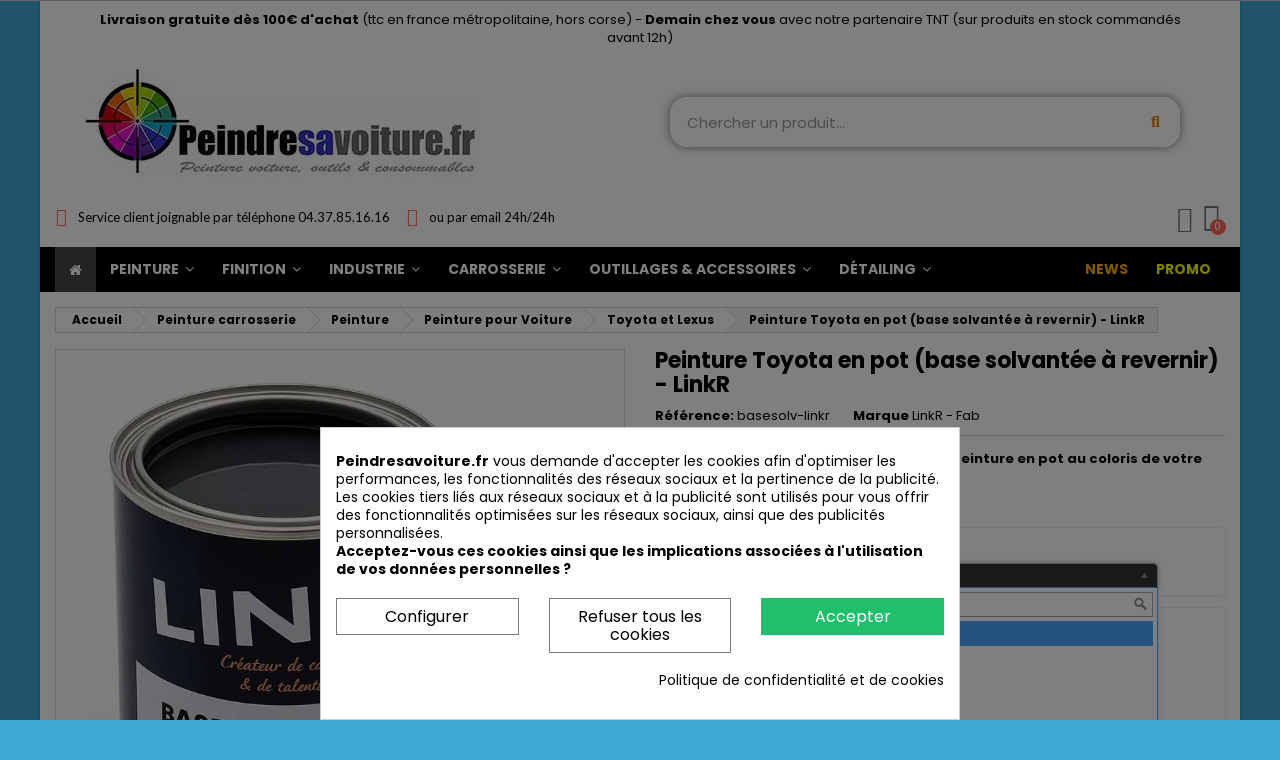

--- FILE ---
content_type: text/javascript
request_url: https://peindresavoiture.fr/modules/ndk_advanced_custom_fields/views/js/components/ndk-text.js
body_size: 13931
content:
function svg_textMultiline(element, text, width, fontSize, txtanchord, x) {
  var y = 1;
  var x = x;
  var new_line = 1;
  var last_line = 1;
  element = document.getElementById(element);
  if (element == null) return true;
  /* split the words into array */
  var words = text.split(" ");
  //var words = text.match(/.{32}/g);
  var line = "";

  /* Make a tspan for testing */
  element.innerHTML =
    '<tspan style="font-size:' +
    fontSize +
    'px;" ' +
    txtanchord +
    ' id="PROCESSING">busy</tspan >';
  mainBlock = $('.form-group[data-field="' + group + '"]');
  text_line_spacing = +parseFloat(mainBlock.data("text_line_spacing")) || 0;

  for (var n = 0; n < words.length; n++) {
    var testLine = line + words[n] + " ";
    //console.log(testLine)
    var testElem = document.getElementById("PROCESSING");
    /*  Add line in testElement */
    testElem.innerHTML = testLine;
    /* Messure textElement */
    var metrics = testElem.getBoundingClientRect();
    if (new_line > last_line) var testWidth = 0;
    else var testWidth = metrics.width;
    testWidth += 20;

    myY = fontSize * y;
    myY += text_line_spacing * y;

    last_line = y;
    if (words[n] == "±") {
      element.innerHTML +=
        '<tspan style="font-size:' +
        fontSize +
        'px;" ' +
        txtanchord +
        ' x="' +
        x +
        '" y="' +
        myY +
        '">' +
        line +
        "</tspan>";
      line = " ";
      y++;
      // } else if (testWidth > width && n > 0) {
      //   element.innerHTML +=
      //     '<tspan style="font-size:' +
      //     fontSize +
      //     'px;" ' +
      //     txtanchord +
      //     ' x="' +
      //     x +
      //     '" y="' +myY+
      //     '">' +
      //     line +
      //     "</tspan>";
      //   line = words[n] + " ";
      //   y++;
    } else {
      line = testLine;
    }

    new_line = y;
  }

  element.innerHTML +=
    '<tspan style="font-size:' +
    fontSize +
    'px;" ' +
    txtanchord +
    ' x="' +
    x +
    '" y="' +
    myY +
    '">' +
    line +
    "</tspan>";
  document.getElementById("PROCESSING").remove();
}

function setTextViewBox(group) {
  $("#visual_" + group + " .textareaSvg:visible").each(function () {
    svg = $(this);
    textNode = svg.find("text:eq(0)");
    width = textNode[0].getBBox().width;
    height = textNode[0].getBBox().height;
    height += parseInt(textNode.find("tspan").attr("y"));
    viewBox = "0 0 " + width + " " + height;
    svg[0].setAttribute("viewBox", viewBox);
    svg[0].setAttribute("height", "auto");
    svg[0].setAttribute("width", "auto");
  });
}

$(document).on("click", ".submitText", function () {
  var group = $(this).parent().parent().find(".ndktextarea").attr("data-group");
  //console.log(group);
  rootBlock = $('.form-group[data-field="' + group + '"]');
  zindex = rootBlock.find(".textzone").attr("data-zindex");
  price = rootBlock.find(".ndktextarea").attr("data-price");
  ppcprice = rootBlock.find(".ndktextarea").attr("data-ppcprice");
  blend = rootBlock.find(".ndktextarea").attr("data-blend");

  view = rootBlock.find(".ndktextarea").attr("data-view");
  visual_effect = rootBlock.find(".ndktextarea").hasClass("visual-effect");
  dragdrop = rootBlock.find(".ndktextarea").attr("data-dragdrop");
  resizeable = rootBlock.find(".ndktextarea").attr("data-resizeable");
  rotateable = rootBlock.find(".ndktextarea").attr("data-rotateable");
  coloreffect = rootBlock.find(".ndktextarea").attr("data-blend");
  svgPath = "";
  svgPath = rootBlock.find(".ndktextarea").attr("data-path");
  charsCount = 0;

  inputNumber = $(this).parent().find(".noborder").length;
  if (inputNumber > 1) separator = " \n ";
  else separator = "";

  if (rootBlock.find(".noborder").length > 0) {
    texte = "";
    rootBlock.find(".noborder").each(function () {
      if ($(this).val() != "") {
        texte += $(this).val() + separator;
        charsCount += $(this)
          .val()
          .replace(/\ |\n|\r|(\n\r)/g, "").length;
      } else {
        //$(this).css('height', 0);
      }
    });
  } else {
    texte = rootBlock.find(".textarea").text();
  }

  if (texte == "" || texte == " ") {
    price = 0;
    texte = "";
  } else if (ppcprice > 0) {
    price = ppcprice * charsCount;
  } else {
    price = rootBlock.find(".ndktextarea").attr("data-price");
  }

  //$(this).parent().parent().find('.fontColorSelectUl li.active').trigger('click');
  //$(this).parent().parent().find('.ndktextarea').val(texte).trigger('keyup');
  input = rootBlock.find(".ndktextarea");
  color = rootBlock.find(".colorSelector").text();
  font = rootBlock.find(".fontSelector").text();
  applyTextAndFonts(texte, color, font, input);

  //texte = texte.replace('||', '');
  /*if(texte !='')
                $(this).parent().find('.fontSelectUl li.active').trigger('click');*/

  if (texte == "" || texte == " ") {
    price = 0;
    texte = "";
  }

  verticalPadding = 10;
  horizontalPadding = 0;
  $(this).parent().find(".status_counter").hide();
  $(this).parent().find(".noborder").css("position", "relative");
  height =
    $(this).parent().find(".textarea").innerHeight() -
    parseFloat(verticalPadding);
  width =
    $(this).parent().find(".textarea").innerWidth() -
    parseFloat(horizontalPadding) -
    scrollbarWidth;
  $(this).parent().find(".noborder").css("position", "");

  updatePriceNdk(price, group);
  $(".status_counter").hide();
  if (!visual_effect) return;
  if (
    $(".zone_limit[data-group='" + group + "']").length > 0 &&
    $(".view_tab[data-view='" + view + "']").length > 0 &&
    $(this).parent().find("textarea.noborder").length > 0
  ) {
    container = ".zone_limit[data-group='" + group + "']";
    zwidth = $(container).width();
    zheight = $(container).height();
    if (zwidth > 0 && zheight > 0)
      $(this).parent().find(".textarea").css({ width: zwidth });
    height = zheight;
    width = zwidth;
  }

  svglines = "";
  fontSize = parseFloat($(this).parent().attr("data-font-size"));
  alignment = $(this).parent().find(".texteditor").css("text-align");
  x = "0%";
  txtanchord = 'text-anchor="start"';
  startOffset = ' startOffset="50%"';

  if (alignment == "left") {
    x = "0%";
    txtanchord = 'text-anchor="start"';
    startOffset = ' startOffset="0%"';
  } else if (alignment == "center") {
    x = "50%";
    txtanchord = 'text-anchor="middle"';
    startOffset = ' startOffset="50%"';
  } else if (alignment == "right") {
    x = "100%";
    txtanchord = 'text-anchor="end"';
    startOffset = ' startOffset="100%"';
  }

  if (svgPath == 0) svgPath = "";
  mainBlock = $('.form-group[data-field="' + group + '"]');
  text_line_spacing = +parseFloat(mainBlock.data("text_line_spacing")) || 0;

  if ($(this).parent().find("textarea.noborder").length > 0) {
    var lines = $(this).parent().find("textarea.noborder").val().split("\n");
    y = 1;
    onlyText = "";

    for (var i = 0; i < lines.length; i++) {
      if (svgPath != "") {
        svglines +=
          '<textPath style="z-index:' +
          zindex +
          ';" ' +
          txtanchord +
          startOffset +
          ' xlink:href="#' +
          svgPath +
          '">' +
          lines[i] +
          "</textPath>";
      } else {
        myY = fontSize * y;
        myY += text_line_spacing * y;
        svglines +=
          "<tspan style='font-size:" +
          fontSize +
          "px;'" +
          txtanchord +
          ' x="' +
          x +
          '" y="' +
          myY +
          '">' +
          lines[i].escape() +
          "</tspan>";
      }
      y++;
    }
    textToWrite = $(this).parent().find("textarea.noborder").val();
  } else {
    textToWrite = "";
    y = 1;
    $(this)
      .parent()
      .find(".noborder")
      .each(function () {
        //textToWrite += $(this).val()+' '+'\n'+' ';
        if (svgPath != "") {
          textToWrite +=
            '<textPath style="z-index:' +
            zindex +
            ';" ' +
            txtanchord +
            startOffset +
            '  xlink:href="#' +
            svgPath +
            '">' +
            $(this).val() +
            "</textPath>";
          onlyText = $(this).val();
        } else {
          //textToWrite +='<tspan '+txtanchord+' x="'+x+'" y="'+fontSize*y+'">'+$(this).val();+'</tspan>';
          textToWrite += $(this).val() + "" + "\n" + "";
        }
        y++;
      });
  }

  style = $(this).parent().attr("style").replace('"', "'").replace('"', "'");

  fontSize = parseInt(
    $(this).parent().find(".texteditor").attr("data-font-size")
  );
  fontFamily = $(this).parent().find(".texteditor").css("font-family");
  fontFamily = fontFamily.replace('"', "'").replace('"', "'");
  var effect3d = false;

  var metalEffect = [];
  metalEffect["effect"] = "";
  metalEffect["fill"] = "";
  metalEffect["fillLight"] = "";
  metalEffect["fillShadow"] = "";

  //gold effect
  if ($(this).parent().find(".texteditor").css("color") == "rgb(255, 215, 0)") {
    effect3d = true;
    metalEffect = metaleffect(
      "#efd8a2",
      "#a28156",
      "#efd8a2",
      "#2f1f05",
      "#fff3c6",
      group,
      textToWrite,
      width,
      height,
      fontFamily,
      fontSize,
      effect3d,
      false
    );
  }

  //silver effect
  else if (
    $(this).parent().find(".texteditor").css("color") == "rgb(192, 192, 192)"
  ) {
    effect3d = true;
    metalEffect = metaleffect(
      "#888888",
      "#dedede",
      "#F5F5F5",
      "#444444",
      "#dedede",
      group,
      textToWrite,
      width,
      height,
      fontFamily,
      fontSize,
      effect3d,
      false
    );
  } else if (
    $(this).parent().find(".texteditor").attr("data-effect") == "concavMe"
  ) {
    color1 = $(this).parent().find(".texteditor").css("color");
    color2 = darkerColor(
      $(this).parent().find(".texteditor").css("color"),
      0.2
    );
    shadowcolor = darkerColor(
      $(this).parent().find(".texteditor").css("color"),
      0.4
    );
    lightcolor = lighterColor(
      $(this).parent().find(".texteditor").css("color"),
      0.2
    );
    strokecolor = lighterColor(
      $(this).parent().find(".texteditor").css("color"),
      0.2
    );
    effect3d = true;
    metalEffect = metaleffect(
      color2,
      color1,
      strokecolor,
      lightcolor,
      shadowcolor,
      group,
      textToWrite,
      width,
      height,
      fontFamily,
      fontSize,
      effect3d,
      false
    );
  } else if (
    $(this).parent().find(".texteditor").attr("data-effect") == "convexMe"
  ) {
    color1 = $(this).parent().find(".texteditor").css("color");
    color2 = lighterColor(
      $(this).parent().find(".texteditor").css("color"),
      0.2
    );
    shadowcolor = darkerColor(
      $(this).parent().find(".texteditor").css("color"),
      0.2
    );
    lightcolor = lighterColor(
      $(this).parent().find(".texteditor").css("color"),
      0.3
    );
    strokecolor = darkerColor(
      $(this).parent().find(".texteditor").css("color"),
      0.2
    );
    effect3d = true;
    metalEffect = metaleffect(
      color1,
      color2,
      strokecolor,
      shadowcolor,
      lightcolor,
      group,
      textToWrite,
      width,
      height,
      fontFamily,
      fontSize,
      effect3d,
      false
    );
  } else if ($(this).parent().find(".texteditor").attr("data-texture") != "") {
    color1 = $(this).parent().find(".texteditor").css("color");
    color2 = darkerColor(
      $(this).parent().find(".texteditor").css("color"),
      0.2
    );
    shadowcolor = darkerColor(
      $(this).parent().find(".texteditor").css("color"),
      0.4
    );
    lightcolor = lighterColor(
      $(this).parent().find(".texteditor").css("color"),
      0.2
    );
    strokecolor = lighterColor(
      $(this).parent().find(".texteditor").css("color"),
      0.2
    );
    effect3d = false;
    texture = $(this)
      .parent()
      .find(".texteditor")
      .attr("data-texture")
      .replace('url("', "")
      .replace('")', "");
    metalEffect = metaleffect(
      color2,
      color1,
      strokecolor,
      lightcolor,
      shadowcolor,
      group,
      textToWrite,
      width,
      height,
      fontFamily,
      fontSize,
      effect3d,
      texture
    );
  } else if (
    $(this).parent().find(".texteditor").attr("data-effect") == "outlineMe"
  ) {
    color1 = "#ffffff";
    strokecolor = $(this).parent().find(".texteditor").css("color");
    effect3d = false;
    metalEffect = metaleffect(
      color1,
      color1,
      strokecolor,
      "transparent",
      "transparent",
      group + "-" + number,
      textToWrite,
      width,
      height,
      fontFamily,
      fontSize,
      effect3d,
      false,
      true
    );
  } else {
    color1 = $(this).parent().find(".texteditor").css("color");
    strokecolor = $(this).parent().find(".texteditor").attr("stroke-color");
    effect3d = false;
    metalEffect = metaleffect(
      color1,
      color1,
      strokecolor,
      "transparent",
      "transparent",
      group,
      textToWrite,
      width,
      height,
      fontFamily,
      fontSize,
      effect3d,
      false,
      true
    );
  }
  //console.log(group, svgPath, visual_effect);
  if (
    svgPath != "" &&
    typeof svgPath != "undefined" &&
    svgPath != 0 &&
    visual_effect
  ) {
    $("#svgText_" + group).remove();
    $("#svgUse_" + group).remove();

    $(
      ".ndk-svg-view:visible > svg > [data-group-text='" + group + "']"
    ).remove();

    writeCurve = $(".ndk-svg-view:visible > svg ").append(
      metalEffect["textPathEffect"] +
        metalEffect["pattern"] +
        '<text data-font-family="' +
        fontFamily +
        '" data-group-text="' +
        group +
        '" id="svgText_' +
        group +
        '" style="font-family:' +
        fontFamily +
        " ;font-size:" +
        fontSize +
        "px;fill:" +
        metalEffect["fill"] +
        ";z-index:" +
        zindex +
        ';" >' +
        textToWrite +
        "</text>"
    );

    $.when(writeCurve).then(function () {
      setTimeout(function () {
        $("#ndk-svg-view-" + view + " > svg").html(
          $("#ndk-svg-view-" + view + " > svg").html()
        );
        $("#ndk-svg-view-" + view)
          .css("z-index", zindex)
          .css("mix-blend-mode", coloreffect);
      }, 500);
    });
  } else {
    if (
      $(this).parent().parent().find(".ndktextarea").hasClass("caracter-text")
    ) {
      composeCaracter(
        metalEffect["svg"],
        group,
        view,
        zindex,
        dragdrop,
        resizeable,
        rotateable,
        width,
        height,
        "svg",
        blend,
        "",
        "text"
      );
    } else {
      console.log(group);
      designCompo(
        metalEffect["svg"],
        group,
        view,
        zindex,
        dragdrop,
        resizeable,
        rotateable,
        width,
        height,
        "svg",
        blend
      );
    }
  }

  if (
    $(this).parent().find("textarea.noborder").length > 0 &&
    typeof textToWrite != "undefined" &&
    textToWrite != ""
  ) {
    svg_textMultiline(
      "svgText_" + group,
      textToWrite.replace(/\n/g, " ± "),
      width,
      fontSize,
      txtanchord,
      x
    );
    if (effect3d) {
      svg_textMultiline(
        "svgText_" + group + "-shadow",
        textToWrite.replace(/\n/g, " ± "),
        width,
        fontSize,
        txtanchord,
        x
      );
      svg_textMultiline(
        "svgText_" + group + "-light",
        textToWrite.replace(/\n/g, " ± "),
        width,
        fontSize,
        txtanchord,
        x
      );
    }
  }
  console.log(texte);
  if (texte == "" || texte == " ") {
    $("#visual_" + group).remove();
  }
  //$(this).parent().parent().parent().find('.fontColorSelectUl li.active').trigger('click');
  //$(this).parent().find('.noborder').css('height', '');
});
var list_color;
function getNdkCfColorName(color) {
  color_name = color;
  if (list_color) {
    if (color.indexOf("#") != -1) {
      if (list_color.hasOwnProperty(color)) {
        color_name = list_color[color];
      }
    }
  }
  return color_name;
}

function applyTextAndFonts(text, color, font, textarea) {
  if (typeof applyTextAndFonts_Override == "function") {
    return applyTextAndFonts_Override(text, color, font, textarea);
  }
  color = getNdkCfColorName(color);
  charsCount = texte.replace(/\ |\n|\r|(\n\r)/g, "").length;
  //sauvegarde typo
  if (charsCount > 0) {
    if (addFontTechnicalData) {
      textarea.val(texte + " [" + color + " - " + font + "]").trigger("keyup");
    } else {
      textarea.val(texte);
    }
  } else {
    textarea.val("");
  }
  $(".form-group[data-field='" + textarea.attr("data-group") + "']")
    .attr("data-text-color", color)
    .attr("data-text-font", font);
  textarea.trigger("ndkTextSet");
  setTimeout(function () {
    textarea.trigger({
      type: "ndkacf:ndkTextSet",
      group: textarea.attr("data-group"),
      color: color,
      font: font,
      text: text,
    });
  }, 500);
}

//on keyup, start the countdown
var typingTimer;
//var doneTypingInterval = 1000;
$(document).on("keyup", ".textarea", function () {
  clearTimeout(typingTimer);
  button = $(this).parent().parent().find(".submitText, .submitTextItem");
  typingTimer = setTimeout(function () {
    button.trigger("click");
  }, doneTypingInterval);
});

$(document).on("keyup", ".visual-text", function () {
  clearTimeout(typingTimer);
  button = $(this).parent().find(".submitSimpleText");
  typingTimer = setTimeout(function () {
    button.trigger("click");
  }, doneTypingInterval);
});

async function initText(el) {
  if (typeof initText_Override == "function") {
    return initText_Override(el);
  }
  var existing = el.parent().find(".texteditor");
  var myGroup = el.attr("data-group").split("_")[0];
  myGroup = el.attr("data-group").split("-")[0];
  var myNumber = el.attr("data-number");
  if (typeof myNumber == "undefined") myNumber = false;
  if (
    el.attr("data-pattern") != "" &&
    typeof el.attr("data-pattern") != "undefined"
  )
    pattern = el.attr("data-pattern");
  else pattern = "|";

  pattern = pattern.split("|");

  canvasDom =
    '<canvas id="myCanvas' +
    el.attr("data-group") +
    '" width="0" height="0"></canvas>';

  if (!existing.length || existing.length == 0) {
    if (el.attr("data-lines") > 0) {
      if (el.hasClass("type_textarea")) {
        zone_text = '<span class="textarea">';
        zone_text +=
          "<textarea " +
          (el.attr("data-max") > 0
            ? 'maxlength="' + el.attr("data-max") + '"'
            : "") +
          ' class="noborder countmychars" data-pattern="' +
          pattern[0] +
          '"></textarea>';
        zone_text +=
          "</span><style>.arcSelector{display:none!important;}</style>";
        el.after(
          '<div class="fontSelect " id="textZone' +
            el.attr("data-group") +
            (myNumber != false ? "-" + myNumber : "") +
            '"><span class="texteditor">' +
            zone_text +
            '</span><span class="submitText' +
            (myNumber != false ? "Item" : "") +
            '">' +
            applyText +
            '</span></div><div class="conter-container"></div>'
        );
      } else {
        zone_text = '<span class="textarea">';
        for (var i = 0; i < el.attr("data-lines"); i++) {
          zone_text +=
            '<input data-pattern="' +
            pattern[i] +
            '" type="text" ' +
            (el.attr("data-max") > 0
              ? 'maxlength="' + el.attr("data-max") + '"'
              : "") +
            ' size="15" value="" class="noborder" placeholder="Text line ' +
            (i + 1) +
            '"/>';
        }
        zone_text +=
          "</span><style>.arcSelector{display:none!important;}</style>";
        el.after(
          '<div class="fontSelect " id="textZone' +
            el.attr("data-group") +
            (myNumber != false ? "-" + myNumber : "") +
            '"><span class="texteditor">' +
            zone_text +
            '</span><span class="submitText' +
            (myNumber != false ? "Item" : "") +
            '">' +
            applyText +
            "</span></div>"
        );
      }
    } else {
      if (el.hasClass("type_textarea")) {
        width = "auto";
        height = "auto";
        if ($(".zone_limit[data-group='" + myGroup + "']").length > 0) {
          container = ".zone_limit[data-group='" + myGroup + "']";
          width = $(container).width();
          height = $(container).height();
        }

        zone_text = '<span class="textarea">';
        zone_text +=
          '<textarea style="width:' +
          width +
          "; height:" +
          height +
          ' " ' +
          (el.attr("data-max") > 0
            ? 'maxlength="' + el.attr("data-max") + '"'
            : "") +
          ' type="text" class="noborder"></textarea>';
        zone_text += '<div id="poptext_' + myGroup + '" class="poptext"></div>';
        zone_text +=
          "</span><style>.arcSelector{display:none!important;}</style>";
        el.after(
          '<div class="fontSelect " "textZone' +
            el.attr("data-group") +
            (myNumber != false ? "-" + myNumber : "") +
            '"><span class="texteditor">' +
            zone_text +
            '</span><span class="submitText' +
            (myNumber != false ? "Item" : "") +
            '">' +
            applyText +
            "</span></div>"
        );
      } else {
        zone_text = '<span class="textarea">';
        zone_text +=
          "<input " +
          (el.attr("data-max") > 0
            ? 'maxlength="' + el.attr("data-max") + '"'
            : "") +
          ' type="text" size="15" value="Votre texte " class="noborder"/>';
        zone_text +=
          "</span><style>.arcSelector{display:none!important;}</style>";
        el.after(
          '<div class="fontSelect " "textZone' +
            el.attr("data-group") +
            (myNumber != false ? "-" + myNumber : "") +
            '"><span class="texteditor">' +
            zone_text +
            '</span><span class="submitText' +
            (myNumber != false ? "Item" : "") +
            '">' +
            applyText +
            "</span></div>"
        );
      }
    }

    el.after(canvasDom);
    $(
      ".noborder:not(.ignoreMaxLength), .simpleText:not(.ignoreMaxLength), .noborderSimple:not(.ignoreMaxLength)"
    ).each(function () {
      maxChars = $(this).attr("maxlength");
      if (parseInt(maxChars) > 0)
        $(this).maxlength({ slider: true, maxCharacters: maxChars });

      textmask = $(this).attr("data-pattern");
      if (textmask != "" && typeof textmask != "undefined") {
        mask = textmask.split("&&");

        if (mask[0] != "" && typeof mask[0] != "undefined")
          $(this).mask(mask[0], { placeholder: mask[1] });
        else if (mask[1] != "" && typeof mask[1] != "undefined")
          $(this).attr("placeholder", mask[1]);
      }
    });
  }

  var myFonts = fonts;
  myColors = colors;
  mySizes = ["20", "30", "40", "50", "60", "70", "80", "90", "100"];
  myEffects = ["applatMe", "concavMe", "convexMe", "outlineMe"];
  myAlignments = ["left", "center", "right"];

  if (window["fieldFonts_" + myGroup].length > 0) {
    myFonts = window["fieldFonts_" + myGroup];
  }

  if (window["fieldColors_" + myGroup].length > 0)
    myColors = window["fieldColors_" + myGroup];

  //console.log(myColors);

  if (window["fieldSizes_" + myGroup].length > 0)
    mySizes = window["fieldSizes_" + myGroup];

  if (window["fieldEffects_" + myGroup].length > 0)
    myEffects = window["fieldEffects_" + myGroup];

  if (window["fieldAlignments_" + myGroup].length > 0)
    myAlignments = window["fieldAlignments_" + myGroup];

  allFonts.push(myFonts);
  color_url = getParameterByName("color").replace("@", "#");
  /*
                            if(myFonts.indexOf(color_url) < 0)
                                color_url = '';
                    */

  $(
    "#textZone" +
      el.attr("data-group") +
      (myNumber != false ? "-" + myNumber : "")
  ).fontSelector({
    hide_fallbacks: true,
    initial: myFonts[0],
    initialSize: $(window).width() < 768 ? mySizes[0] : mySizes[0],
    initialColor: color_url != "" ? color_url : myColors[0],
    initialEffect: myEffects[0],
    initialAlignment: myAlignments[0],
    selected: function (style) {},
    selectedSize: function (size) {},
    selectedColor: function (color) {
      $(".colorSelector").css("background", color);
    },
    fonts: myFonts,
    sizes: mySizes,
    colors: myColors,
    effects: myEffects,
    alignments: myAlignments,
    showStroke: stroke_color[myGroup],
  });

  $("#textZone" + el.attr("data-group")).css("font-size", mySizes[0] + "px");
  $(".fontSelectUl").each(function () {
    $(this).find("li").first().addClass("active");
  });
  $(".fontColorSelectUl").each(function () {
    $(this).find("li").first().addClass("active");
  });
  $(document).trigger({
    type: "ndkacf:ndkTextInitiated",
    group: el.attr("data-group"),
  });
}

$(document).on("ndkacf:ndkTextInitiated", function (e) {
  var me = $(".form-group[data-field=" + e.group + "]");
  var input;
  var autoFillText = async function (group) {
    var a = await resolveAfterTime(500);
    if (me.data("fill_placeholder") == 1 && editConfig == 0) {
      for (i = 0; i <= me.find(".noborder").length; i++) {
        input = me.find(".noborder")[i];
        if (typeof $(input).attr("placeholder") != "undefined") {
          $(input).val($(input).attr("placeholder"));
          //console.log($(input).attr("placeholder"));
        }
      }
      return a;
    } else {
      return 0;
    }
  };

  autoFillText(e.group).then((v) => {
    if (v == 1) me.find(".submitText").trigger("click");
  });

  //force majuscule si necessary
  document
    .querySelectorAll("[data-pattern^='M'], [data-pattern^='W']")
    .forEach((item) => {
      item.addEventListener("keypress", forceKeyPressUppercase, false);
    });
});

function initTextLight(el) {
  if (typeof initTextLight_Override == "function") {
    return initTextLight_Override(el);
  }
  var existing = el.hasClass("initiated");
  var myGroup = el.attr("data-group");
  var myNumber = el.attr("data-number");
  if (typeof myNumber == "undefined") myNumber = false;

  if (
    el.attr("data-pattern") != "" &&
    typeof el.attr("data-pattern") != "undefined"
  )
    pattern = el.attr("data-pattern");
  else pattern = "";

  pattern = pattern.split("|");
  if (!existing) {
    if (el.attr("data-lines") > 0) {
      zone_text = '<div class="zone_text_inputs">';
      for (var i = 0; i < el.attr("data-lines"); i++) {
        zone_text +=
          '<input data-pattern="' +
          (typeof pattern[i] != "undefined" ? pattern[i] : "") +
          '" type="text" ' +
          (el.attr("data-max") > 0
            ? 'maxlength="' + el.attr("data-max") + '"'
            : "") +
          ' size="15" value="" class="' +
          (el.hasClass("required_field") ? "required_field_test" : "") +
          ' noborderSimple" placeholder="Text line ' +
          (i + 1) +
          '" data-message="' +
          el.attr("data-message") +
          '"/>';
      }
      zone_text += "</div>";
      el.after(zone_text).addClass("initiated").hide();
    }

    $(
      ".noborderSimple:not(.ignoreMaxLength), .simpleText:not(.ignoreMaxLength), .noborderSimple:not(.ignoreMaxLength)"
    ).each(function () {
      maxChars = $(this).attr("maxlength");
      if (parseInt(maxChars) > 0)
        $(this).maxlength({ slider: true, maxCharacters: maxChars });

      textmask = $(this).attr("data-pattern");
      if (textmask != "" && typeof textmask != "undefined") {
        mask = textmask.split("&&");

        if (mask[0] != "" && typeof mask[0] != "undefined")
          $(this).mask(mask[0], { placeholder: mask[1] });
        else if (mask[1] != "" && typeof mask[1] != "undefined")
          $(this).attr("placeholder", mask[1]);
      }
    });
  }
}

$(document).on(
  "change, keyup",
  "#ndkcsfields-block textarea.noborder",
  function () {
    $(this).html($(this).val());
  }
);

$(document).on("click", ".submitTextItem", function () {
  var group = parseInt(
    $(this).parent().parent().find(".ndktextarea:eq(0)").attr("data-group")
  );
  rootBlock = $('.form-group[data-field="' + group + '"]');
  text_line_spacing = +parseFloat(rootBlock.data("text_line_spacing")) || 0;
  number = $(this).parent().parent().find(".ndktextarea").attr("data-number");
  zindex = $(this).parent().parent().find(".textzone").attr("data-zindex");
  price = $(this).parent().parent().find(".ndktextarea").attr("data-price");
  ppcprice = rootBlock.find(".ndktextarea").attr("data-ppcprice");
  blend = $(this).parent().parent().find(".ndktextarea").attr("data-blend");
  is_caracter = rootBlock.find(".ndktextarea").hasClass("caracter-text");

  view = $(this).parent().parent().find(".ndktextarea").attr("data-view");

  dragdrop = rootBlock.find(".ndktextarea").attr("data-dragdrop");
  resizeable = rootBlock.find(".ndktextarea").attr("data-resizeable");
  rotateable = rootBlock.find(".ndktextarea").attr("data-rotateable");
  charsCount = 0;

  svgPath = "";
  svgPath = rootBlock.find(".ndktextarea").attr("data-path");

  if ($(this).parent().find(".noborder").length > 0) {
    texte = "";
    $(this)
      .parent()
      .find(".noborder")
      .each(function () {
        if ($(this).val() != "") {
          texte += $(this).val() + " ";
          charsCount += $(this).val().replace(/\ /g, "").length;
        } else {
          //$(this).css('height', 0);
        }
      });
  } else {
    texte = $(this).parent().find(".textarea").text();
  }

  if (texte == "" || texte == " ") {
    price = 0;
    texte = "";
  } else if (ppcprice > 0) {
    price = ppcprice * charsCount;
  } else {
    price = $(this).parent().parent().find(".ndktextarea").attr("data-price");
  }

  $(this).parent().parent().find(".ndktextarea").val(texte).trigger("keyup");

  $(this)
    .parent()
    .find(".textarea")
    .css({ width: "auto", height: "auto", display: "table" });

  /*if(texte !='')
          $(this).parent().parent().find('.fontSelectUl li.active').trigger('click');*/

  if (texte == "" || texte == " ") {
    price = 0;
    texte = "";
  }

  verticalPadding = 10;
  horizontalPadding = 0;
  $(this).parent().find(".status_counter").hide();

  height =
    $(this).parent().find(".textarea").innerHeight() -
    parseFloat(verticalPadding);
  width =
    $(this).parent().find(".textarea").innerWidth() -
    parseFloat(horizontalPadding) -
    scrollbarWidth;
  //updatePriceNdk(price, group);
  $(".status_counter").hide();

  if (
    $(".zone_limit[data-group='" + group + "']").length > 0 &&
    $(".view_tab[data-view='" + view + "']").length > 0 &&
    $(this).parent().find("textarea.noborder").length > 0
  ) {
    container = ".zone_limit[data-group='" + group + "']";
    zwidth = $(container).width();
    zheight = $(container).height();
    $(this).parent().find(".textarea").css({ width: zwidth });
    width = zwidth;
  }

  svglines = "";
  fontSize = parseFloat($(this).parent().attr("data-font-size"));
  alignment = $(this).parent().find(".texteditor").css("text-align");
  x = "0%";
  txtanchord = 'text-anchor="start"';
  startOffset = ' startOffset="50%"';

  if (alignment == "left") {
    x = "0%";
    txtanchord = 'text-anchor="start"';
    startOffset = ' startOffset="0%"';
  } else if (alignment == "center") {
    x = "50%";
    txtanchord = 'text-anchor="middle"';
    startOffset = ' startOffset="50%"';
  } else if (alignment == "right") {
    x = "100%";
    txtanchord = 'text-anchor="end"';
    startOffset = ' startOffset="100%"';
  }

  if (svgPath == 0) svgPath = "";

  if ($(this).parent().find("textarea.noborder").length > 0) {
    var lines = $(this).parent().find("textarea.noborder").val().split("\n");
    y = 1;
    onlyText = "";
    for (var i = 0; i < lines.length; i++) {
      if (svgPath != "" && typeof svgPath != "undefined" && svgPath != 0) {
        svglines +=
          '<textPath style="z-index:' +
          zindex +
          ';" ' +
          txtanchord +
          startOffset +
          ' xlink:href="#' +
          svgPath +
          '">' +
          lines[i] +
          "</textPath>";
      } else {
        myY = fontSize * y;
        myY += text_line_spacing * y;
        svglines +=
          "<tspan style='font-size:" +
          fontSize +
          "px;'" +
          txtanchord +
          ' x="' +
          x +
          '" y="' +
          myY +
          '">' +
          lines[i].escape() +
          "</tspan>";
      }
      y++;
    }
    textToWrite = $(this).parent().find("textarea.noborder").val();
  } else {
    textToWrite = "";
    y = 1;
    $(this)
      .parent()
      .find(".noborder")
      .each(function () {
        //textToWrite += $(this).val()+' '+'\n'+' ';
        if (svgPath != "" && typeof svgPath != "undefined" && svgPath != 0) {
          textToWrite +=
            '<textPath style="z-index:' +
            zindex +
            ';" ' +
            txtanchord +
            startOffset +
            '  xlink:href="#' +
            svgPath +
            '">' +
            $(this).val() +
            "</textPath>";
          onlyText = $(this).val();
        } else {
          //textToWrite +='<tspan '+txtanchord+' x="'+x+'" y="'+fontSize*y+'">'+$(this).val();+'</tspan>';
          textToWrite += $(this).val() + "" + "\n" + "";
        }
        y++;
      });
  }
  style = "";
  if (typeof $(this).parent().attr("style") != "undefined") {
    style = $(this).parent().attr("style").replace('"', "'").replace('"', "'");
  }

  var effect3d = false;

  var metalEffect = [];
  metalEffect["effect"] = "";
  metalEffect["fill"] = "";
  metalEffect["fillLight"] = "";
  metalEffect["fillShadow"] = "";

  fontFamily = $(this).parent().find(".texteditor").css("font-family");
  fontFamily = fontFamily.replace('"', "'").replace('"', "'");
  //gold effect
  if ($(this).parent().find(".texteditor").css("color") == "rgb(255, 215, 0)") {
    effect3d = true;
    metalEffect = metaleffect(
      "#efd8a2",
      "#a28156",
      "#efd8a2",
      "#2f1f05",
      "#fff3c6",
      group + "-" + number,
      textToWrite,
      width,
      height,
      fontFamily,
      fontSize,
      effect3d,
      false
    );
  }

  //silver effect
  else if (
    $(this).parent().find(".texteditor").css("color") == "rgb(192, 192, 192)"
  ) {
    effect3d = true;
    metalEffect = metaleffect(
      "#888888",
      "#dedede",
      "#F5F5F5",
      "#444444",
      "#dedede",
      group + "-" + number,
      textToWrite,
      width,
      height,
      fontFamily,
      fontSize,
      effect3d,
      false
    );
  } else if (
    $(this).parent().find(".texteditor").attr("data-effect") == "concavMe"
  ) {
    color1 = $(this).parent().find(".texteditor").css("color");
    color2 = darkerColor(
      $(this).parent().find(".texteditor").css("color"),
      0.2
    );
    shadowcolor = darkerColor(
      $(this).parent().find(".texteditor").css("color"),
      0.4
    );
    lightcolor = lighterColor(
      $(this).parent().find(".texteditor").css("color"),
      0.2
    );
    strokecolor = darkerColor(
      $(this).parent().find(".texteditor").css("color"),
      0.2
    );
    effect3d = true;
    metalEffect = metaleffect(
      color2,
      color1,
      strokecolor,
      lightcolor,
      shadowcolor,
      group + "-" + number,
      textToWrite,
      width,
      height,
      fontFamily,
      fontSize,
      effect3d,
      false
    );
  } else if (
    $(this).parent().find(".texteditor").attr("data-effect") == "convexMe"
  ) {
    color1 = $(this).parent().find(".texteditor").css("color");
    color2 = lighterColor(
      $(this).parent().find(".texteditor").css("color"),
      0.2
    );
    shadowcolor = darkerColor(
      $(this).parent().find(".texteditor").css("color"),
      0.2
    );
    lightcolor = lighterColor(
      $(this).parent().find(".texteditor").css("color"),
      0.3
    );
    strokecolor = lighterColor(
      $(this).parent().find(".texteditor").css("color"),
      0.2
    );
    effect3d = true;
    metalEffect = metaleffect(
      color1,
      color2,
      strokecolor,
      shadowcolor,
      lightcolor,
      group + "-" + number,
      textToWrite,
      width,
      height,
      fontFamily,
      fontSize,
      effect3d,
      false
    );
  } else if (
    $(this).parent().find(".texteditor").attr("data-effect") == "outlineMe"
  ) {
    color1 = "#ffffff";
    strokecolor = $(this).parent().find(".texteditor").css("color");
    effect3d = false;
    metalEffect = metaleffect(
      color1,
      color1,
      strokecolor,
      "transparent",
      "transparent",
      group + "-" + number,
      textToWrite,
      width,
      height,
      fontFamily,
      fontSize,
      effect3d,
      false,
      true
    );
  } else {
    color1 = $(this).parent().find(".texteditor").css("color");
    strokecolor = $(this).parent().find(".texteditor").attr("stroke-color");
    effect3d = false;
    metalEffect = metaleffect(
      color1,
      color1,
      strokecolor,
      "transparent",
      "transparent",
      group + "-" + number,
      textToWrite,
      width,
      height,
      fontFamily,
      fontSize,
      effect3d,
      false,
      true
    );
  }

  if (
    svgPath != "" &&
    typeof svgPath != "undefined" &&
    svgPath != 0 &&
    $(this).parent().parent().find(".ndktextarea").hasClass("visual-effect")
  ) {
    $("#svgText_" + group + "-" + number).remove();
    $("#svgUse_" + group + "-" + number).remove();

    $(
      ".caracter-container > svg > [data-group-text='" +
        group +
        "-" +
        number +
        "']"
    ).remove();
    writeCurve = $(".caracter-container > svg ").append(
      metalEffect["textPathEffect"] +
        metalEffect["pattern"] +
        '<text dominant-baseline="middle" dy="0.1em"  data-font-family="' +
        fontFamily +
        '" data-group-text="' +
        group +
        "-" +
        number +
        '" id="svgText_' +
        group +
        "-" +
        number +
        '" style="font-family:' +
        fontFamily +
        " ;font-size:" +
        fontSize +
        "px;fill:" +
        metalEffect["fill"] +
        ";z-index:" +
        zindex +
        ';" >' +
        textToWrite +
        "</text>"
    );

    $.when(writeCurve).then(function () {
      setTimeout(function () {
        $("#caracter-container-" + group + "-" + number + " > svg").html(
          $("#caracter-container-" + group + "-" + number + " > svg").html()
        );
        $("#caracter-container-" + group + "-" + number)
          .css("z-index", zindex)
          .css("mix-blend-mode", coloreffect);
      }, 500);
    });
  } else {
    if (is_caracter) {
      composeCaracter(
        metalEffect["svg"],
        group + "-" + number,
        view,
        zindex,
        dragdrop,
        resizeable,
        rotateable,
        width,
        height,
        "svg",
        blend,
        "",
        "text"
      );
    } else {
      //console.log(metalEffect);
      designCompo(
        metalEffect["svg"],
        group + "-" + number,
        view,
        zindex,
        dragdrop,
        resizeable,
        rotateable,
        width,
        height,
        "svg",
        blend
      );
    }
  }

  if ($(this).parent().find("textarea.noborder").length > 0) {
    svg_textMultiline(
      "svgText_" + group + "-" + number,
      textToWrite.replace(/\n/g, " ± "),
      width,
      fontSize,
      txtanchord,
      x
    );
    svg_textMultiline(
      "svgText_" + group + "-" + number + "-shadow",
      textToWrite.replace(/\n/g, " ± "),
      width,
      fontSize,
      txtanchord,
      x
    );
    svg_textMultiline(
      "svgText_" + group + "-" + number + "-light",
      textToWrite.replace(/\n/g, " ± "),
      width,
      fontSize,
      txtanchord,
      x
    );
  }
  //console.log(parseInt(group));
  if (textToWrite != "") updatePriceNdk(price, parseInt(group));
  //$(this).parent().find('.noborder').css('height', '');
  textarea = $(this).parent().parent().find(".ndktextarea:eq(0)");
  setTimeout(function () {
    textarea.trigger({
      type: "ndkacf:ndkTextSet",
      group: textarea.attr("data-group") + "-" + number,
      color: color1,
      font: fontFamily,
      text: textToWrite,
    });
  }, 500);
});

function setTextSvgDimension(group, resizeable = 0) {
  if (typeof setTextSvgDimension_Override == "function") {
    return setTextSvgDimension_Override(group);
  }
  svg = $("#visual_" + group + " .textareaSvg:eq(0)")[0];
  if (typeof svg == "undefined") {
    return false;
  }
  // if ($(svg).parent().attr("data-resizeable") == 1) {
  //   resizeable = 1;
  // }
  svg.removeAttribute("viewBox");
  svg.removeAttribute("height");
  svg.removeAttribute("width");
  // svg.setAttribute("height", "100%");
  // svg.setAttribute("width", "100%");
  textAnchord = "";
  lineNumber = 0;
  padding = 0;
  var bbox = svg.getBBox();
  viewBox = 0 + " " + bbox.y + " " + bbox.width + " " + bbox.height;
  $(svg)
    .find("tspan")
    .each(function () {
      me = $(this);
      textAnchord = me.attr("text-anchor");
      lineNumber++;
    });
  $(svg).addClass("svg-align-" + textAnchord);
  $(svg).parent().attr("data-line-number", lineNumber);
  if (resizeable == 1) {
    $(svg)
      .parent()
      .css("height", bbox.height * 4)
      .css("width", bbox.width * 4);
  }
  //svg.setAttribute("width", bbox.width + padding);
  //svg.setAttribute("height", bbox.height + bbox.y + bbox.y);
  svg.setAttribute("viewBox", viewBox);
}

function setTextSvgDimension_test(group, resizeable = 0) {
  if (typeof setTextSvgDimension_Override == "function") {
    return setTextSvgDimension_Override(group);
  }

  var svg = document.querySelector("#visual_" + group + " .textareaSvg");
  if (!Boolean(svg)) return false;

  if (typeof svg == "undefined") {
    return false;
  }

  textAnchord = "";
  lineNumber = 0;
  padding = 0;
  var bbox = svg.getBBox();
  viewBox = 0 + " " + bbox.y + " " + bbox.width + " " + bbox.height;
  $(svg)
    .find("tspan")
    .each(function () {
      me = $(this);
      textAnchord = me.attr("text-anchor");
      lineNumber++;
    });
  $(svg).addClass("svg-align-" + textAnchord);
  $(svg).parent().attr("data-line-number", lineNumber);
  if (resizeable == 1) {
    // $(svg)
    //   .parent()
    //   .css("height", bbox.height * 4)
    //   .css("width", bbox.width * 4);
  }
  perfectFeetSvg(group, resizeable);
}

function perfectFeetSvg(group, resizeable = 0) {
  clearTimeout(typingTimer);

  var svg = document.querySelector("#visual_" + group + " .textareaSvg");
  currentviewBox = svg.getAttribute("viewBox");
  parentBox = svg.parentNode.getBoundingClientRect();
  if (!Boolean(svg)) return false;
  if (svg.classList.contains("perfectFeeting")) return false;
  svg.classList.remove("perfectFeeting");
  margin = 0;
  if (svg.classList.contains("curvable-svg")) margin = 1.5;
  var { xMin, xMax, yMin, yMax } = [...svg.children].reduce((acc, el) => {
    var { x, y, width, height } = el.getBBox();
    if (!acc.xMin || x < acc.xMin) acc.xMin = x;
    if (!acc.xMax || x + width > acc.xMax) acc.xMax = x + width * margin;
    if (!acc.yMin || y < acc.yMin) acc.yMin = y;
    if (!acc.yMax || y + height > acc.yMax) acc.yMax = y + height * margin;
    return acc;
  }, {});
  if (svg.classList.contains("curvable-svg")) {
    var viewbox = `0 0 ${parentBox.right - parentBox.left} ${
      parentBox.bottom - parentBox.top
    }`;
    //var viewbox = currentviewBox;
  } else var viewbox = `${xMin} ${yMin} ${xMax - xMin} ${yMax - yMin}`;
  svg.removeAttribute("width");
  svg.removeAttribute("height");
  svg.setAttribute("viewBox", viewbox);
  svg.innerHTML += "";

  textBox = svg.getBoundingClientRect();
  ratio = parentBox.width / textBox.height;
  //console.log(ratio);

  if (
    typeof ndkMovables[group] != "undefined" &&
    !svg.classList.contains("curvable-svg")
  ) {
    console.log("perfect_resize");

    setTimeout(function () {
      svg.parentNode.style.height = `${textBox.height}px`;
      svg.parentNode.style.width = `${textBox.width}px`;
      ndkMovables[group].updateTarget();
    });
  }
  typingTimer = setTimeout(function () {
    svg.classList.remove("perfectFeeting");
  }, doneTypingInterval);
}

$(document).on("ndkacf:ndkCompoDesigned", function (e) {
  setTimeout(function () {
    setSvgLineHeight(
      e.group,
      $(".form-group[data-field='" + e.group + "']").attr("data-line_spacing")
    );
    setTextSvgDimension(e.group);
    setResizeRange(e.group);
  }, 500);
});

function metaleffect(
  startColor,
  stopColor,
  strokeColor,
  shadowColor,
  lightColor,
  group,
  textToWrite,
  width,
  height,
  fontFamily,
  fontSize,
  effect3d,
  textureEffect,
  applat
) {
  if (typeof metaleffect_Override == "function") {
    return metaleffect_Override(
      startColor,
      stopColor,
      strokeColor,
      shadowColor,
      lightColor,
      group,
      textToWrite,
      width,
      height,
      fontFamily,
      fontSize,
      effect3d,
      textureEffect,
      applat
    );
  }
  applat = applat || false;
  var metalEffect = [];
  //console.log(width)
  //console.log(height)

  if (!applat) {
    metalEffect["effect"] =
      '<linearGradient class="svggradient" data-group-text="' +
      group +
      '"  id="metalEffect_' +
      group +
      '" x1="0%" y1="100%" y2="0%" x2="80%">';
    metalEffect["effect"] +=
      '<stop stop-color="' + startColor + '" offset="0%"></stop>';
    metalEffect["effect"] +=
      '<stop stop-color="' + stopColor + '" offset="30%"></stop>';
    metalEffect["effect"] +=
      '<stop stop-color="' + startColor + '" offset="70%"></stop>';
    metalEffect["effect"] +=
      '<stop stop-color="' + stopColor + '" offset="100%"></stop>';
    metalEffect["effect"] += "</linearGradient>";

    metalEffect["effect"] +=
      '<filter class="svgfilter" data-group-text="' +
      group +
      '" id="shadow_' +
      group +
      '" height="140%" y="20%" width="140%" x="-30%"><feGaussianBlur result="shadow" stdDeviation="0 0"></feGaussianBlur><feGaussianBlur result="shadow" stdDeviation="1 0.5"></feGaussianBlur><feOffset dx="0" dy="2"></feOffset></filter>';

    metalEffect["effect"] +=
      '<filter class="svgfilter" data-group-text="' +
      group +
      '"  id="shadow2_' +
      group +
      '" height="140%" y="20%" width="140%" x="-30%"><feGaussianBlur result="shadow" stdDeviation="0.2 0.2"></feGaussianBlur><feOffset dx="0" dy="-0.7"></feOffset></filter>';

    metalEffect["effect"] +=
      '<filter class="svgfilter" data-group-text="' +
      group +
      '" id="light_' +
      group +
      '" height="140%" y="20%" width="140%" x="-30%"><feGaussianBlur result="shadow" stdDeviation="0 0"></feGaussianBlur><feGaussianBlur result="shadow" stdDeviation="0 0"></feGaussianBlur><feOffset dy="-1" dx="0"></feOffset></filter>';

    metalEffect["fill"] =
      (textureEffect
        ? "url(#texture_" + group + ")"
        : "url(#metalEffect_" + group + ")") +
      " ;stroke: " +
      (textureEffect ? "url(#texture_" + group + ")" : strokeColor) +
      "; " +
      (textureEffect ? "stroke-width:1" : "stroke-width:0.8");
    metalEffect["fillShadow"] =
      shadowColor + "; filter: url(#shadow_" + group + ")";
    metalEffect["fillLight"] =
      lightColor + "; filter: url(#light_" + group + ")";
  } else {
    metalEffect["effect"] = "";
    metalEffect["fill"] =
      startColor + " ;stroke: " + strokeColor + "; stroke-width:0.8";
    metalEffect["fillShadow"] = "";
    metalEffect["fillLight"] = "";
  }

  textPathEffect = "";
  svg =
    '<svg xmlns="http://www.w3.org/2000/svg" xmlns:xlink="http://www.w3.org/1999/xlink" xmlns:a="http://ns.adobe.com/AdobeSVGViewerExtensions/3.0/" class="textareaSvg composition_element composition_element-text" viewBox="0 0 ' +
    width +
    " " +
    (height + 5) +
    '" preserveAspectRatio="xMidYMid meet" style="' +
    style +
    '" height="' +
    height +
    '" width="' +
    width +
    '">';

  svg += metalEffect["effect"];

  fontUrl = fontFamily.replace(/\s/g, "+");
  fontUrl = fontUrl.replace(/\"/g, "");
  fontUrl = fontUrl.replace(/\'/g, "");
  fullFontUrl = "https://fonts.googleapis.com/css?family=" + fontUrl;
  styleContent = "@import url('" + fullFontUrl + "')";
  svg += '<defs><style type="text/css" >' + styleContent + "</style></defs>";
  textPathEffect += metalEffect["effect"];
  mainBlock = $('.form-group[data-field="' + group + '"]');
  text_line_spacing = +parseFloat(mainBlock.data("text_line_spacing")) || 0;
  var lines = textToWrite.split("\n");
  if (lines.length > 1) {
    y = 1;
    for (var i = 0; i < lines.length; i++) {
      if (lines[i].escape().replace(/\s/g, "") != "") {
        myX = x;
        if (txtanchord == 'text-anchor="start"' && y > 1) myX = 0;
        myY = fontSize * y;
        myY += text_line_spacing * y;

        svglines +=
          "<tspan style='font-size:" +
          fontSize +
          "px;'" +
          txtanchord +
          ' x="' +
          myX +
          '" y="' +
          myY +
          '">' +
          lines[i].escape() +
          "</tspan>";
        y++;
      }
    }
  }

  if (effect3d == true && !applat) {
    svg +=
      '<text dominant-baseline="middle" dy="0.1em"  data-font-family="' +
      fontFamily +
      '" id="svgText_' +
      group +
      '-light" x="0%" y="10" style="fill:' +
      metalEffect["fillLight"] +
      ';"font-family:' +
      fontFamily +
      " ;>" +
      svglines +
      "</text>";
    svg +=
      '<text dominant-baseline="middle" dy="0.1em"  data-font-family="' +
      fontFamily +
      '" id="svgText_' +
      group +
      '-shadow" x="0%" y="10" style="fill:' +
      metalEffect["fillShadow"] +
      ";font-family:" +
      fontFamily +
      ' ;">' +
      svglines +
      "</text>";

    textPathEffect +=
      '<text dominant-baseline="middle" dy="0.1em"  data-font-family="' +
      fontFamily +
      '" data-group-text="' +
      group +
      '" id="svgText_' +
      group +
      "-" +
      number +
      '-light" style="font-family:' +
      fontFamily +
      " ;font-size:" +
      fontSize * 1 +
      "px; fill:" +
      metalEffect["fillLight"] +
      ';">' +
      svglines +
      "</text>";

    textPathEffect +=
      '<text dominant-baseline="middle" dy="0.1em"  data-font-family="' +
      fontFamily +
      '" data-group-text="' +
      group +
      '" id="svgText_' +
      group +
      "-" +
      number +
      '-shadow" style="font-family:' +
      fontFamily +
      " ;font-size:" +
      fontSize * 1 +
      "px; fill:" +
      metalEffect["fillShadow"] +
      ';">' +
      svglines +
      "</text>";
  }

  svgPattern = "";
  metalEffect["pattern"] = "";
  if (textureEffect) {
    svgPattern +=
      '<pattern id="texture_' +
      group +
      '" patternUnits="userSpaceOnUse" ' +
      'height="1000" width="1000">';
    svgPattern +=
      '<image xlink:href="' + textureEffect + '" height="1000" width="1000"/>';
    svgPattern += "</pattern>";
    svg += svgPattern;
    metalEffect["pattern"] = svgPattern;
  }

  svg +=
    '<text dominant-baseline="middle" dy="0.1em"  data-font-family="' +
    fontFamily +
    '" id="svgText_' +
    group +
    '"  x="0%" y="10" style="fill:' +
    metalEffect["fill"] +
    ";font-family:" +
    fontFamily +
    ';">';

  svg += svglines;
  svg += "</text>";
  svg += "</svg>";

  metalEffect["textPathEffect"] = textPathEffect;
  metalEffect["svg"] = svg;

  return metalEffect;
}

function forceKeyPressUppercase(e) {
  var charInput = e.keyCode;
  if (charInput >= 97 && charInput <= 122) {
    // lowercase
    if (!e.ctrlKey && !e.metaKey && !e.altKey) {
      // no modifier key
      var newChar = charInput - 32;
      var start = e.target.selectionStart;
      var end = e.target.selectionEnd;
      e.target.value =
        e.target.value.substring(0, start) +
        String.fromCharCode(newChar) +
        e.target.value.substring(end);
      e.target.setSelectionRange(start + 1, start + 1);
      e.preventDefault();
    }
  }
}

// Ratio is between 0 and 1
var changeColor = function (color, ratio, darker) {
  // Trim trailing/leading whitespace
  color = color.replace(/^\s*|\s*$/, "");

  // Expand three-digit hex
  color = color.replace(/^#?([a-f0-9])([a-f0-9])([a-f0-9])$/i, "#$1$1$2$2$3$3");

  // Calculate ratio
  var difference = Math.round(ratio * 256) * (darker ? -1 : 1),
    // Determine if input is RGB(A)
    rgb = color.match(
      new RegExp(
        "^rgba?\\(\\s*" +
          "(\\d|[1-9]\\d|1\\d{2}|2[0-4][0-9]|25[0-5])" +
          "\\s*,\\s*" +
          "(\\d|[1-9]\\d|1\\d{2}|2[0-4][0-9]|25[0-5])" +
          "\\s*,\\s*" +
          "(\\d|[1-9]\\d|1\\d{2}|2[0-4][0-9]|25[0-5])" +
          "(?:\\s*,\\s*" +
          "(0|1|0?\\.\\d+))?" +
          "\\s*\\)$",
        "i"
      )
    ),
    alpha = !!rgb && rgb[4] != null ? rgb[4] : null,
    // Convert hex to decimal
    decimal = !!rgb
      ? [rgb[1], rgb[2], rgb[3]]
      : color
          .replace(
            /^#?([a-f0-9][a-f0-9])([a-f0-9][a-f0-9])([a-f0-9][a-f0-9])/i,
            function () {
              return (
                parseInt(arguments[1], 16) +
                "," +
                parseInt(arguments[2], 16) +
                "," +
                parseInt(arguments[3], 16)
              );
            }
          )
          .split(/,/),
    returnValue;

  // Return RGB(A)
  return !!rgb
    ? "rgb" +
        (alpha !== null ? "a" : "") +
        "(" +
        Math[darker ? "max" : "min"](
          parseInt(decimal[0], 10) + difference,
          darker ? 0 : 255
        ) +
        ", " +
        Math[darker ? "max" : "min"](
          parseInt(decimal[1], 10) + difference,
          darker ? 0 : 255
        ) +
        ", " +
        Math[darker ? "max" : "min"](
          parseInt(decimal[2], 10) + difference,
          darker ? 0 : 255
        ) +
        (alpha !== null ? ", " + alpha : "") +
        ")"
    : // Return hex
      [
        "#",
        pad(
          Math[darker ? "max" : "min"](
            parseInt(decimal[0], 10) + difference,
            darker ? 0 : 255
          ).toString(16),
          2
        ),
        pad(
          Math[darker ? "max" : "min"](
            parseInt(decimal[1], 10) + difference,
            darker ? 0 : 255
          ).toString(16),
          2
        ),
        pad(
          Math[darker ? "max" : "min"](
            parseInt(decimal[2], 10) + difference,
            darker ? 0 : 255
          ).toString(16),
          2
        ),
      ].join("");
};
var lighterColor = function (color, ratio) {
  return changeColor(color, ratio, false);
};
var darkerColor = function (color, ratio) {
  return changeColor(color, ratio, true);
};

// function curveText(group, radius)
// {
//   svg = $('#visual_'+group).find('svg:eq(0)');
//   width = svg[0].getBoundingClientRect().width;
//   height = svg[0].getBoundingClientRect().height;
//
//
//   console.log(width, height, radius);
//   $('#curvedTextPath_'+group).remove();
//   svg.find('defs').append('<path id="curvedTextPath_'+group+'" d="'+getPathData(width, height, radius)+'"></path>')
//   svg.append('<circle cx="'+width/2+'" cy="'+height/2+'" r="'+radius+'" id="mainCircle_'+group+'"></circle>')
//   svg.find('tspan').wrapAll('<textPath startOffset="50%" xlink:href="#curvedTextPath_'+group+'"></textPath>');
//
// }
/*

function getPathData(width, height, radius) {
  // adjust the radius a little so our text's baseline isn't sitting directly on the circle
  var r = radius * 0.95;
  var startX = width/2 - r;
  return 'm' + startX + ',' + (height/2) + ' ' +'a' + r + ',' + r + ' 0 0 0 ' + (2*r) + ',0';
}*/

//utile pour connecter des couleurs de texte
var ndkTextConfigs = false;
ndkTextConfigs = [];

$(document).on(
  "ndkacf:ndkTextSet",
  "[data-custom_class^='sameColor'] .ndktextarea",
  async function (e) {
    ndkTextConfigs[e.group] = {
      color: e.color,
      font: e.font,
    };
    me = $(this);
    rootGroupBlock = $(".form-group[data-field='" + e.group + "']");
    selector =
      "[data-custom_class='" +
      rootGroupBlock.attr("data-custom_class") +
      "']:not(.slaved)";
    var groupsTarget = $(selector);
    currentIndex = groupsTarget.index(rootGroupBlock);
    var nextObj = false;
    if (typeof groupsTarget[currentIndex + 1] != "undefined") {
      nextObj = $(groupsTarget[currentIndex + 1]);
    } else {
      if (currentIndex != 0) nextObj = $(groupsTarget[0]);
    }
    if (nextObj) {
      await linkTextColor(e.color, nextObj);
    }
  }
);

$(document).on("ndkacf:ndkColorSet", async function (e) {
  rootGroupBlock = $(
    '.form-group[data-field="' + e.group + '"][data-custom_class^=linkColor]'
  );
  if (rootGroupBlock.length > 0) {
    selector =
      ".field-type-0[data-custom_class='" +
      rootGroupBlock.attr("data-custom_class") +
      "'], .field-type-2[data-custom_class='" +
      rootGroupBlock.attr("data-custom_class") +
      "'], .field-type-0[data-custom_class='" +
      rootGroupBlock
        .attr("data-custom_class")
        .replace("linkColor", "sameColor") +
      "']";
    var groupsTarget = $(selector);
    currentIndex = groupsTarget.index(rootGroupBlock);
    myTargets = [];
    groupsTarget.each(async function () {
      nextObj = $(this);
      nextObjIndex = groupsTarget.index(nextObj);
      if (nextObjIndex != currentIndex) {
        myTargets.push(nextObj);
      }
    });

    for (i = 0; i <= myTargets.length; i++) {
      if (typeof myTargets[i] != "undefined")
        await linkTextColor(e.color, myTargets[i], true);
    }
  }
});

$(document).on("ndkacf:ndkTextSet", ".ndktextarea", function (e) {
  $("#visual_" + e.group)
    .attr("data-font", e.font)
    .attr("data-color", e.color);
});

async function linkTextColor(color, groupTarget, disable_other = false) {
  return delay(800).then(async function () {
    if (groupTarget.hasClass("field-type-2")) {
      currentSelector = ".index-value:eq(0)";
      listSelector = ".colorize_svg li";
      firstSelector = ".colorize_svg li:eq(0) span";
    } else {
      currentSelector = ".colorSelector:eq(0)";
      listSelector = ".fontColorSelectUl li";
      firstSelector = ".fontColorSelectUl li:eq(0)";
    }
    group = groupTarget.attr("data-field");
    if (typeof ndkTextConfigs[group] != "undefined") {
      groupTargetColor = ndkTextConfigs[group].color;
    } else {
      groupTargetColor = groupTarget.find(currentSelector).text();
    }
    if (groupTargetColor != color) {
      if (typeof ndkTextConfigs[group] == "undefined") {
        ndkTextConfigs[group] = {
          color: color,
        };
      } else {
        ndkTextConfigs[group].color = color;
      }
      targetColor = groupTarget
        .find(listSelector)
        .filter(function () {
          return $(this).text() === color;
        })
        .first();

      if (disable_other) {
        groupTarget.addClass("slaved");
        targetColor = groupTarget.find(firstSelector);
        targetColor.css("background", color).text(color);
        groupTarget
          .find(listSelector)
          .not(targetColor)
          .attr("disabled", "disabled")
          .hide();
      }
      targetColor.removeAttr("disabled").show();
      groupTarget.find(currentSelector).trigger("click");
      await delay(300).then(function () {
        targetColor.trigger("click");
      });
    }
  });
}


--- FILE ---
content_type: text/javascript
request_url: https://peindresavoiture.fr/modules/ndk_advanced_custom_fields/views/js/components/draggable-snapgrid.js
body_size: 1354
content:
var draggableSmartGuides = {
  start: function (event, ui) {
    el = $(this);
    var inst = el.data("uiDraggable");
    setSnapGridElements(inst, el);
    $(this)
      .parent()
      .append('<div class="objectx"></div><div class="objecty"></div>');
  },
  stop: function (event, ui) {
    $(this).parent().find(".objectx").remove();
    $(this).parent().find(".objecty").remove();
    $(".snaperLight").removeClass("snaperLight");
  },
  drag: function (event, ui) {
    el = $(this);
    var inst = el.data("uiDraggable");
    toggleDisplaySnapGrid(event, ui, el, inst);
  },
  resize: function (event, ui) {
    el = $(this);
    //var inst = el.data("ui-resizable");
    var inst = el.data("uiDraggable");
    ui.offset = ui.position;
    //inst.helperProportions = inst.originalSize;
    //console.log(inst);
    toggleDisplaySnapGrid(event, ui, el, inst);
  },
};

var resizableSmartGuides = {
  start: function (event, ui) {
    el = $(this);
    var inst = el.data("ui-resizable");
    setSnapGridElements(inst, el);
    $(this)
      .parent()
      .append('<div class="objectx"></div><div class="objecty"></div>');
  },
  stop: function (event, ui) {
    $(this).parent().find(".objectx").remove();
    $(this).parent().find(".objecty").remove();
    $(".snaperLight").removeClass("snaperLight");
  },

  resize: function (event, ui) {
    el = $(this);

    // var inst = el.data("ui-resizable");
    // ui.offset = ui.position;
    // inst.helperProportions = inst.originalSize;
    // //console.log(inst);
    // toggleDisplaySnapGrid(event, ui, el, inst);
  },
};

function setSnapGridElements(i, el) {
  var o = i.options;
  i.elements = [];
  $(
    o.smartguides.constructor != String
      ? o.smartguides.items || ":data(draggable)"
      : o.smartguides
  ).each(function () {
    var $t = el;
    var $o = $t.offset();
    if (this != i.element[0])
      i.elements.push({
        item: this,
        width: $t.outerWidth(),
        height: $t.outerHeight(),
        top: $o.top,
        left: $o.left,
      });
  });
  var $tp = el.parent();
  var $op = $tp.offset();
  i.elements.push({
    item: $tp[0],
    width: $tp.outerWidth(),
    height: $tp.outerHeight(),
    top: $op.top,
    left: $op.left,
  });
}

function toggleDisplaySnapGrid(event, ui, el, inst) {
  el.parent().find(".objectx").css({ display: "none" });
  el.parent().find(".objecty").css({ display: "none" });
  $(".snaperLight").removeClass("snaperLight");
  var o = inst.options;
  var d = o.tolerance;
  var x1 = ui.offset.left,
    x2 = x1 + inst.helperProportions.width,
    y1 = ui.offset.top,
    y2 = y1 + inst.helperProportions.height,
    xc = (x1 + x2) / 2,
    yc = (y1 + y2) / 2;
  for (var i = inst.elements.length - 1; i >= 0; i--) {
    $(inst.elements[i].item).removeClass("snaperLight");
    var l = inst.elements[i].left,
      r = l + inst.elements[i].width,
      t = inst.elements[i].top,
      b = t + inst.elements[i].height,
      hc = (l + r) / 2,
      vc = (t + b) / 2;
    var lss = Math.abs(l - x1) <= d;
    var ls = Math.abs(l - x2) <= d;
    var rss = Math.abs(r - x2) <= d;
    var rs = Math.abs(r - x1) <= d;
    var tss = Math.abs(t - y1) <= d;
    var ts = Math.abs(t - y2) <= d;
    var bss = Math.abs(b - y2) <= d;
    var bs = Math.abs(b - y1) <= d;
    var hs = Math.abs(hc - xc) <= d;
    var vs = Math.abs(vc - yc) <= d;
    if (lss || ls || rss || rs || tss || ts || bss || bs || hs || vs) {
      $(inst.elements[i].item).addClass("snaperLight");
    }
    if (lss) {
      ui.position.left =
        inst._convertPositionTo("relative", { top: 0, left: l }).left -
        inst.margins.left;
      el.parent()
        .find(".objectx")
        .css({ left: ui.position.left, display: "block" });
    }
    if (rss) {
      ui.position.left =
        inst._convertPositionTo("relative", {
          top: 0,
          left: r - inst.helperProportions.width,
        }).left - inst.margins.left;
      el.parent()
        .find(".objectx")
        .css({
          left: ui.position.left + ui.helper.width(),
          display: "block",
        });
    }
    if (ls) {
      ui.position.left =
        inst._convertPositionTo("relative", {
          top: 0,
          left: l - inst.helperProportions.width,
        }).left - inst.margins.left;
      el.parent()
        .find(".objectx")
        .css({
          left: ui.position.left + ui.helper.width(),
          display: "block",
        });
    }
    if (rs) {
      ui.position.left =
        inst._convertPositionTo("relative", { top: 0, left: r }).left -
        inst.margins.left;
      el.parent()
        .find(".objectx")
        .css({ left: ui.position.left, display: "block" });
    }
    if (tss) {
      ui.position.top =
        inst._convertPositionTo("relative", { top: t, left: 0 }).top -
        inst.margins.top;
      el.parent()
        .find(".objecty")
        .css({ top: ui.position.top, display: "block" });
    }
    if (ts) {
      ui.position.top =
        inst._convertPositionTo("relative", {
          top: t - inst.helperProportions.height,
          left: 0,
        }).top - inst.margins.top;
      el.parent()
        .find(".objecty")
        .css({
          top: ui.position.top + ui.helper.height(),
          display: "block",
        });
    }
    if (bss) {
      ui.position.top =
        inst._convertPositionTo("relative", {
          top: b - inst.helperProportions.height,
          left: 0,
        }).top - inst.margins.top;
      el.parent()
        .find(".objecty")
        .css({
          top: ui.position.top + ui.helper.height(),
          display: "block",
        });
    }
    if (bs) {
      ui.position.top =
        inst._convertPositionTo("relative", { top: b, left: 0 }).top -
        inst.margins.top;
      el.parent()
        .find(".objecty")
        .css({ top: ui.position.top, display: "block" });
    }
    if (hs) {
      ui.position.left =
        inst._convertPositionTo("relative", {
          top: 0,
          left: hc - inst.helperProportions.width / 2,
        }).left - inst.margins.left;
      el.parent()
        .find(".objectx")
        .css({
          left: ui.position.left + ui.helper.width() / 2,
          display: "block",
        });
    }
    if (vs) {
      ui.position.top =
        inst._convertPositionTo("relative", {
          top: vc - inst.helperProportions.height / 2,
          left: 0,
        }).top - inst.margins.top;
      el.parent()
        .find(".objecty")
        .css({
          top: ui.position.top + ui.helper.height() / 2,
          display: "block",
        });
    }
  }
}
$.ui.plugin.add("draggable", "smartguides", draggableSmartGuides);
$.ui.plugin.add("resizable", "smartguides", resizableSmartGuides);


--- FILE ---
content_type: text/javascript
request_url: https://peindresavoiture.fr/modules/ndk_advanced_custom_fields/views/js/components/jquery.fontselector.js
body_size: 4487
content:
/**
 *  Tous droits réservés NDKDESIGN
 *
 *  @author Hendrik Masson <postmaster@ndk-design.fr>
 *  @copyright Copyright 2013 - 2022 Hendrik Masson
 *  @license   Tous droits réservés
 */

function getOpositeColor(rgb) {
  // Like this : rgb(0, 0, 0);
  while (rgb.indexOf(" ") != -1) rgb = rgb.replace(" ", "");
  //Check if is formatted as RGB
  if ((x = /([0-9]{0,3}),([0-9]{0,3}),([0-9]{0,3})/.exec(rgb))) {
    //Extract colors
    color = {
      r: parseInt(x[1]),
      g: parseInt(x[2]),
      b: parseInt(x[3]),
    };
    //If is this operation be <= 128 return white, others else return black
    OpositeColor =
      0.3 * color["r"] + 0.59 * color["g"] + 0.11 * color["b"] <= 128
        ? "#FFF"
        : "#333";
    return OpositeColor;
  }
  return -1;
}

(function ($) {
  var settings;

  var refreshing = false;
  var methods = {
    init: function (options) {
      settings = $.extend(
        {
          hide_fallbacks: false,
          selected: function (style) {},
          selectedSize: function (size) {},
          selectedColor: function (color) {},
          initial: "",
          initialSize: "",
          initialColor: "",
          initialEffect: "",
          initialAlignment: "",
          fonts: [],
          sizes: [],
          colors: [],
          effects: [],
          alignments: [],
          showStroke: false,
        },
        options
      );

      var root = this;
      root.callback = settings["selected"];
      var visible = false;
      var selected = false;
      var selectedSize = false;
      var selectedColor = false;

      var displayName = function (font) {
        return font;
      };

      var select = function (font) {
        root
          .find("span.fontSelector")
          .html(displayName(font).replace(/["']{1}/gi, ""));
        root.css("font-family", font).attr("data-font-family", font);
        selected = font;
        root.trigger("ndkTextSet");
        root.callback(selected);
      };

      var selectSize = function (size) {
        root.find("span.sizeSelector").html(size);
        root.css("font-size", size);
        root.attr("data-font-size", size);
        root.find(".texteditor").attr("data-font-size", size);
        selectedSize = size;
        root.trigger("ndkTextSet");
        root.callback(selectedSize);
      };

      var selectColor = function (color) {
        root.find("span.colorSelector").html(color);
        root.find(".texteditor, .noborder").attr("data-texture", "");
        root.find("span.colorSelector").css("background", color).html(color);
        //this.css('color', color);
        if (color.indexOf("http") >= 0) {
          root.find(".texteditor, .noborder").attr("data-texture", color);
          root.find(".texteditor").css("color", settings["initialColor"]);
        } else root.find(".texteditor").css("color", color);

        selectedColor = color;
        if (typeof root.find(".texteditor").css("color") != "undefined")
          root
            .find(".textarea")
            .css(
              "background",
              getOpositeColor(root.find(".texteditor").css("color"))
            );
        root.trigger("ndkTextSet");
        root.callback(selectedColor);
      };

      var selectStrokeColor = function (color) {
        root.find("span.strokeSelector").css("border-color", color).html(color);
        //this.css('color', color);
        if (typeof root.find(".texteditor").css("color") != "undefined")
          root.find(".texteditor").attr("stroke-color", color);
        root
          .find(".noborder")
          .css(
            "text-shadow",
            color +
              "1px 1px, " +
              color +
              " -1px 1px, " +
              color +
              " -1px -1px, " +
              color +
              " 1px -1px"
          );
        selectedStrokeColor = color;
        root
          .find("span.strokeSelector")
          .css("border-color", selectedStrokeColor);

        root.trigger("ndkTextSet");
        root.callback(selectedStrokeColor);
      };

      var positionUl = function () {
        var left, top;
        left = $(root).offset().left;
        top = $(root).offset().top + 32;
        width = $(root).width();

        $(ul).css({
          position: "absolute",
          left: left + "px",
          top: top + "px",
        });
      };

      var positionUlS = function () {
        var left, top;
        left = $(root).offset().left;
        top = $(root).offset().top + 32;
        width = $(root).width();
        $(ulS).css({
          position: "absolute",
          left: left + "px",
          top: top + "px",
        });
      };

      var positionUlC = function () {
        var left, top;
        left = $(root).offset().left;
        top = $(root).offset().top + 32;
        width = $(root).width();
        $(ulC).css({
          position: "absolute",
          left: left + "px",
          top: top + "px",
          width: width,
        });
      };
      var positionUlSC = function () {
        var left, top;
        left = $(root).offset().left;
        top = $(root).offset().top + 32;
        width = $(root).width();
        $(ulSC).css({
          position: "absolute",
          left: left + "px",
          top: top + "px",
          width: width,
        });
      };

      // Setup markup
      //$(this).find('.arcSelector, .alignSelector, .fontSelector, .sizeSelector, .colorSelector, .fontSelectUl, .fontSizeSelectUl, .fontColorSelectUl').remove();

      if ($(this).find(".arcSelector").length == 0)
        $(this).prepend(
          '<span class="arcSelector"><i data-align="center" class="icon icon-circle-o-notch"><br><input class="arcText" type="range" min="-700" value="0" max="700" step="10"/></span>'
        );

      if ($(this).find(".alignSelector").length == 0) {
        alignHtml = '<span class="alignSelector">';

        //console.log(settings['alignments']);
        for (var i = 0; i < settings["alignments"].length; i++) {
          //if( $(this).find('.'+settings['alignments'][i]+'Selector').length == 0 )
          alignHtml +=
            '<i data-align="' +
            settings["alignments"][i] +
            '" class="icon-align icon icon-align-' +
            settings["alignments"][i] +
            " " +
            (settings["initialAlignment"] == settings["alignments"][i]
              ? "active"
              : "") +
            '"></i>';
        }

        alignHtml += "</span>";
        $(this).prepend(alignHtml);
      }

      for (var i = 0; i < settings["effects"].length; i++) {
        if ($(this).find("." + settings["effects"][i] + "Selector").length == 0)
          $(this).prepend(
            '<span class="' +
              settings["effects"][i] +
              "Selector effectButton " +
              (settings["initialEffect"] == settings["effects"][i]
                ? "active"
                : "") +
              '" data-effect="' +
              settings["effects"][i] +
              '"></span>'
          );
      }

      if ($(this).find(".toolSeparate").length == 0)
        $(this).prepend(' <p class="clear clearfix toolSeparate"></p>');

      if ($(this).find(".fontSelector").length == 0)
        $(this).prepend(
          '<span class="fontSelector">' +
            settings["initial"].replace(/'/g, "&#039;") +
            "</span>"
        );

      if ($(this).find(".sizeSelector").length == 0)
        $(this).prepend(
          '<span class="sizeSelector">' + settings["initialSize"] + "</span>"
        );

      if ($(this).find(".strokeSelector").length == 0 && settings["showStroke"])
        $(this).prepend(
          '<span class="strokeSelector">' + settings["initialColor"] + "</span>"
        );

      if ($(this).find(".colorSelector").length == 0)
        $(this).prepend(
          '<span class="colorSelector">' + settings["initialColor"] + "</span>"
        );

      if ($(this).find(".fontSelectUl").length == 0) {
        var ul = $('<ul class="fontSelectUl"></ul>').appendTo($(this));
        for (var i = 0; i < settings["fonts"].length; i++) {
          var item = $(
            "<li style=\"font-family:'" +
              settings["fonts"][i] +
              "'\">" +
              displayName(settings["fonts"][i]) +
              "</li>"
          ).appendTo(ul);
          //$(item).css('font-family', settings['fonts'][i]);
        }
      } else {
        var ul = $(this).find(".fontSelectUl");
        refreshing = true;
        //ul.find('.active').trigger('click');
      }

      if ($(this).find(".fontSizeSelectUl").length == 0) {
        var ulS = $('<ul class="fontSizeSelectUl"></ul>').appendTo($(this));
        for (var i = 0; i < settings["sizes"].length; i++) {
          mySize = settings["sizes"][i];
          // if($(window).width() < 768)
          // 	mySize = settings['sizes'][i]/2;

          var item = $("<li>" + mySize + "</li>").appendTo(ulS);
          $(item).css("font-size", mySize + "px");
          $(item).attr("data-font-size", mySize);
        }
      } else {
        var ulS = $(this).find(".fontSizeSelectUl");
        refreshing = true;
        //checkFontMobile(ulS);
      }

      if ($(this).find(".fontColorSelectUl").length == 0) {
        var ulC = $('<ul class="fontColorSelectUl"></ul>').appendTo($(this));
        for (var i = 0; i < settings["colors"].length; i++) {
          var item = $(
            `<li data-toggle="tooltip" title="${getNdkCfColorName(
              settings["colors"][i].replace(" ", "")
            )}">${settings["colors"][i].replace(" ", "")}</li>`
          ).appendTo(ulC);
          $(item).css("background", settings["colors"][i]);
        }
      } else {
        var ulC = $(this).find(".fontColorSelectUl");
        refreshing = true;
        //ulC.find('.active').trigger('click');
      }

      if ($(this).find(".strokeColorSelectUl").length == 0) {
        var ulSC = $('<ul class="strokeColorSelectUl"></ul>').appendTo($(this));
        for (var i = 0; i < settings["colors"].length; i++) {
          var item = $(
            `<li data-toggle="tooltip" title="${getNdkCfColorName(
              settings["colors"][i].replace(" ", "")
            )}">${settings["colors"][i].replace(" ", "")}</li>`
          ).appendTo(ulSC);
          $(item).css("background", settings["colors"][i]);
        }
      } else {
        var ulSC = $(this).find(".strokeColorSelectUl");
        refreshing = true;
        //ulC.find('.active').trigger('click');
      }
      //root.find('.alignSelector > i.active').trigger('click');
      ul.hide();
      ulS.hide();
      ulC.hide();
      ulSC.hide();

      if (settings["fonts"].length < 2) $(this).find(".fontSelector").hide();

      if (settings["colors"].length < 2) {
        $(this).find(".colorSelector").hide();
        $(this).find(".strokeSelector").hide();
      }

      if (settings["sizes"].length < 2) $(this).find(".sizeSelector").hide();

      if (settings["effects"].length < 2) $(this).find(".effectButton").hide();

      if (settings["alignments"].length < 2) $(this).find(".icon-align").hide();

      function checkFontMobile(ulS) {
        if ($(window).width() < 768) {
          ulS.find("li").each(function () {
            fsize = $(this).text();
            nfsize = parseFloat(fsize / 2);
            $(this)
              .text(nfsize)
              .css("font-size", parseFloat(nfsize) + "px");
          });
        } else {
          //ulS.find('.active').trigger('click');
        }
      }

      if (!refreshing) {
        if (settings["initial"] != "") select(settings["initial"]);

        if (settings["initialSize"] != "") selectSize(settings["initialSize"]);

        if (settings["initialColor"] != "")
          selectColor(settings["initialColor"]);

        if (settings["initialEffect"] != "")
          $(this)
            .find(".texteditor, .noborder")
            .attr("data-effect", settings["initialEffect"]);
        $(this)
          .find(".texteditor, .noborder")
          .css("text-align", settings["initialAlignment"]);
        $(this).find(".noborder").css("float", settings["initialAlignment"]);
      }

      ul.find("li").click(function () {
        if (!visible) return;

        //positionUl();
        ul.slideUp("fast", function () {
          visible = false;
        });
        ul.find("li").removeClass("active");
        $(this).addClass("active");
        select($(this).css("font-family"));

        //root.find('.submitText').trigger('click');
      });

      ulS.find("li").click(function () {
        if (!visible) return;
        //positionUlS();
        ulS.slideUp("fast", function () {
          visible = false;
        });
        ulS.find("li").removeClass("active");
        $(this).addClass("active");
        selectSize($(this).data("font-size"));
        //root.find('.submitText').trigger('click');
      });

      ulC.find("li").click(function () {
        if (!visible) return;
        //positionUlC();
        ulC.slideUp("fast", function () {
          visible = false;
        });
        ulC.find("li").removeClass("active");
        $(this).addClass("active");
        selectColor($(this).text());
        //root.find('.submitText').trigger('click');
      });

      ulSC.find("li").click(function () {
        if (!visible) return;
        //positionUlC();
        ulSC.slideUp("fast", function () {
          visible = false;
        });
        ulSC.find("li").removeClass("active");
        $(this).addClass("active");
        selectStrokeColor($(this).css("background-color"));
        //root.find('.submitText').trigger('click');
      });

      $(".sizeSelector").click(function (event) {
        if (visible) return;

        event.stopPropagation();
        //positionUlS();

        $(this)
          .parent()
          .find(".fontSizeSelectUl")
          .slideDown("fast", function () {
            visible = true;
          });
      });

      $(".colorSelector").click(function (event) {
        if (visible) return;

        event.stopPropagation();
        //positionUlC();
        $(this)
          .parent()
          .find(".fontColorSelectUl")
          .slideDown("fast", function () {
            visible = true;
          });
      });

      $(".strokeSelector").click(function (event) {
        if (visible) return;

        event.stopPropagation();
        //positionUlC();
        $(this)
          .parent()
          .find(".strokeColorSelectUl")
          .slideDown("fast", function () {
            visible = true;
          });
      });

      $(".fontSelector").click(function (event) {
        if (visible) return;

        event.stopPropagation();

        //positionUl();
        $(this)
          .parent()
          .find(".fontSelectUl")
          .slideDown("fast", function () {
            visible = true;
          });
      });

      $(".alignSelector > i").click(function () {
        $(this)
          .parent()
          .parent()
          .find(".alignSelector > i")
          .removeClass("active");
        $(this).addClass("active");
        $(this)
          .parent()
          .parent()
          .find(".texteditor, .noborder")
          .css("text-align", $(this).attr("data-align"));
        //$(this).parent().parent().find('.submitText').trigger('click');
        $(this)
          .parent()
          .parent()
          .find(".noborder")
          .css("float", $(this).attr("data-align"));
      });

      $(".effectButton").click(function () {
        $(this).parent().parent().find(".effectButton").removeClass("active");
        $(this).addClass("active");
        $(this)
          .parent()
          .parent()
          .find(".texteditor, .noborder")
          .attr("data-effect", $(this).attr("data-effect"));
        $(this)
          .parent()
          .parent()
          .find(".submitText, .submitTextItem")
          .trigger("click");
      });

      $("html").click(function () {
        if (visible) {
          ul.slideUp("fast", function () {
            visible = false;
          });
          ulS.slideUp("fast", function () {
            visible = false;
          });
          ulC.slideUp("fast", function () {
            visible = false;
          });
          ulSC.slideUp("fast", function () {
            visible = false;
          });
        }
      });
    },
    selected: function () {
      return root.css("font-family");
    },
    selectedSize: function () {
      return root.css("font-size");
    },
    selectedColor: function () {
      return root.css("color");
    },
    selectedStrokeColor: function () {
      return root.css("color");
    },
    select: function (font) {
      root
        .find("span.fontSelector")
        .html(font.substr(0, font.indexOf(",")).replace(/["']{1}/gi, ""));
      root.css("font-family", font).attr("data-font-family", font);
      selected = font;
    },
    selectSize: function (size) {
      root.find("span.sizeSelector").html(size);
      root.find(".texteditor").css("font-size", size);
      root.find(".texteditor").attr("data-font-size", size);
      root.css("font-size", size);
      root.attr("data-font-size", size);
      root.find(".noborder").trigger("change");
      selectedSize = size;
    },
    selectColor: function (color) {
      console.log(color);
      root.find(".texteditor, .noborder").attr("data-texture", "");
      root.find("span.colorSelector").css("background", color).html(color);
      //this.css('color', color);
      if (color.indexOf("http") >= 0) {
        root.find(".texteditor, .noborder").attr("data-texture", color);
        root.find(".texteditor").css("color", settings["initialColor"]);
      } else root.find(".texteditor").css("color", color);
      selectedColor = color;
      root.find("span.colorSelector").css("background", selectedColor);
    },

    selectStrokeColor: function (color) {
      root.find("span.strokeSelector").css("border-color", color).html(color);
      //this.css('color', color);
      root.find(".texteditor").attr("stroke-color", color);
      root
        .find(".noborder")
        .css(
          "text-shadow",
          color +
            "1px 1px, " +
            color +
            " -1px 1px, " +
            color +
            " -1px -1px, " +
            color +
            " 1px -1px"
        );
      selectedStrokeColor = color;
      root.find("span.strokeSelector").css("border-color", selectedStrokeColor);
    },
  };

  $.fn.fontSelector = function (method) {
    if (methods[method]) {
      return methods[method].apply(
        this,
        Array.prototype.slice.call(arguments, 1)
      );
    } else if (typeof method === "object" || !method) {
      return methods.init.apply(this, arguments);
    } else {
      $.error("Method " + method + " does not exist on jQuery.fontSelector");
    }
  };
})(jQuery);

//fitText
(function ($) {
  $.fn.fitText = function (kompressor, options) {
    // Setup options
    var compressor = kompressor || 1,
      settings = $.extend(
        {
          minFontSize: Number.NEGATIVE_INFINITY,
          maxFontSize: Number.POSITIVE_INFINITY,
        },
        options
      );

    return this.each(function () {
      // Store the object
      var $this = $(this);

      // Resizer() resizes items based on the object width divided by the compressor * 10
      var resizer = function () {
        $this.css(
          "font-size",
          Math.max(
            Math.min(
              $this.width() / (compressor * 10),
              parseFloat(settings.maxFontSize)
            ),
            parseFloat(settings.minFontSize)
          )
        );
      };

      // Call once to set.
      resizer();

      // Call on resize. Opera debounces their resize by default.
      $(window).on("resize.fittext orientationchange.fittext", resizer);
    });
  };
})(jQuery);


--- FILE ---
content_type: text/javascript
request_url: https://peindresavoiture.fr/modules/ndk_advanced_custom_fields/views/js/components/moveable.min.js
body_size: 67983
content:
/*! For license information please see app.js.LICENSE.txt */
(()=>{"use strict";function t(t){for(var n=[],e=1;e<arguments.length;e++)n[e-1]=arguments[e];return n.map((function(n){return n.split(" ").map((function(n){return n?""+t+n:""})).join(" ")})).join(" ")}function n(t,n){return function(e){e&&(t[n]=e)}}function e(t,n,e){return function(r){r&&(t[n][e]=r)}}function r(t,n){return function(e){var r=e.prototype;t.forEach((function(t){n(r,t)}))}}var i=function(){function t(){this.keys=[],this.values=[]}var n=t.prototype;return n.get=function(t){return this.values[this.keys.indexOf(t)]},n.set=function(t,n){var e=this.keys,r=this.values,i=e.indexOf(t),o=-1===i?e.length:i;e[o]=t,r[o]=n},t}(),o=function(){function t(){this.object={}}var n=t.prototype;return n.get=function(t){return this.object[t]},n.set=function(t,n){this.object[t]=n},t}(),a="function"==typeof Map,s=function(){function t(){}var n=t.prototype;return n.connect=function(t,n){this.prev=t,this.next=n,t&&(t.next=this),n&&(n.prev=this)},n.disconnect=function(){var t=this.prev,n=this.next;t&&(t.next=n),n&&(n.prev=t)},n.getIndex=function(){for(var t=this,n=-1;t;)t=t.prev,++n;return n},t}(),u=function(){function t(t,n,e,r,i,o,a,s){this.prevList=t,this.list=n,this.added=e,this.removed=r,this.changed=i,this.maintained=o,this.changedBeforeAdded=a,this.fixed=s}var n=t.prototype;return Object.defineProperty(n,"ordered",{get:function(){return this.cacheOrdered||this.caculateOrdered(),this.cacheOrdered},enumerable:!0,configurable:!0}),Object.defineProperty(n,"pureChanged",{get:function(){return this.cachePureChanged||this.caculateOrdered(),this.cachePureChanged},enumerable:!0,configurable:!0}),n.caculateOrdered=function(){var t=function(t,n){var e=[],r=[];return t.forEach((function(t){var n=t[0],i=t[1],o=new s;e[n]=o,r[i]=o})),e.forEach((function(t,n){t.connect(e[n-1])})),t.filter((function(t,e){return!n[e]})).map((function(t,n){var i=t[0],o=t[1];if(i===o)return[0,0];var a=e[i],s=r[o-1],u=a.getIndex();return a.disconnect(),s?a.connect(s,s.next):a.connect(void 0,e[0]),[u,a.getIndex()]}))}(this.changedBeforeAdded,this.fixed),n=this.changed,e=[];this.cacheOrdered=t.filter((function(t,r){var i=t[0],o=t[1],a=n[r],s=a[0],u=a[1];if(i!==o)return e.push([s,u]),!0})),this.cachePureChanged=e},t}();function l(t,n,e){var r=a?Map:e?o:i,s=e||function(t){return t},l=[],c=[],f=[],p=t.map(s),d=n.map(s),h=new r,v=new r,g=[],m=[],b={},x=[],y=0,E=0;return p.forEach((function(t,n){h.set(t,n)})),d.forEach((function(t,n){v.set(t,n)})),p.forEach((function(t,n){var e=v.get(t);void 0===e?(++E,c.push(n)):b[e]=E})),d.forEach((function(t,n){var e=h.get(t);void 0===e?(l.push(n),++y):(f.push([e,n]),E=b[n]||0,g.push([e-E,n-y]),m.push(n===e),e!==n&&x.push([e,n]))})),c.reverse(),new u(t,n,l,c,x,f,g,m)}const c=function(){function t(t,n){void 0===t&&(t=[]),this.findKeyCallback=n,this.list=[].slice.call(t)}return t.prototype.update=function(t){var n=[].slice.call(t),e=l(this.list,n,this.findKeyCallback);return this.list=n,e},t}();var f="undefined",p=(typeof document!==f&&document,[{open:"(",close:")"},{open:'"',close:'"'},{open:"'",close:"'"},{open:'\\"',close:'\\"'},{open:"\\'",close:"\\'"}]),d=1e-7,h={cm:function(t){return 96*t/2.54},mm:function(t){return 96*t/254},in:function(t){return 96*t},pt:function(t){return 96*t/72},pc:function(t){return 96*t/6},"%":function(t,n){return t*n/100},vw:function(t,n){return void 0===n&&(n=window.innerWidth),t/100*n},vh:function(t,n){return void 0===n&&(n=window.innerHeight),t/100*n},vmax:function(t,n){return void 0===n&&(n=Math.max(window.innerWidth,window.innerHeight)),t/100*n},vmin:function(t,n){return void 0===n&&(n=Math.min(window.innerWidth,window.innerHeight)),t/100*n}};function v(t){return typeof t===f}function g(t){return t&&"object"==typeof t}function m(t){return Array.isArray(t)}function b(t){return"string"==typeof t}function x(t){return"function"==typeof t}function y(t,n,e,r,i){return E(t,n,e)?e:function(t,n,e,r,i){for(var o,a=function(e){var a=n[e].trim();if(a===t.close&&!E(t,n,e))return{value:e};var s=e,u=z(i,(function(t){return t.open===a}));if(u&&(s=y(u,n,e,r,i)),-1===s)return o=e,"break";o=e=s},s=e;s<r;++s){var u=a(s);if(s=o,"object"==typeof u)return u.value;if("break"===u)break}return-1}(t,n,e+1,r,i)}function E(t,n,e){if(!t.ignore)return null;var r=n.slice(Math.max(e-3,0),e+3).join("");return new RegExp(t.ignore).exec(r)}function S(t,n){var e=b(n)?{separator:n}:n,r=e.separator,i=void 0===r?",":r,o=e.isSeparateFirst,a=e.isSeparateOnlyOpenClose,s=e.isSeparateOpenClose,u=void 0===s?a:s,l=e.openCloseCharacters,c=void 0===l?p:l,f=c.map((function(t){var n=t.open,e=t.close;return n===e?n:n+"|"+e})).join("|"),d=new RegExp("(\\s*"+i+"\\s*|"+f+"|\\s+)","g"),h=t.split(d).filter(Boolean),v=h.length,g=[],m=[];function x(){return!!m.length&&(g.push(m.join("")),m=[],!0)}for(var S,M=function(t){var n=h[t].trim(),e=t,r=z(c,(function(t){return t.open===n})),s=z(c,(function(t){return t.close===n}));if(r){if(-1!==(e=y(r,h,t,v,c))&&u)return x()&&o?(S=t,"break"):(g.push(h.slice(t,e+1).join("")),t=e,o?(S=t,"break"):(S=t,"continue"))}else{if(s&&!E(s,h,t))throw new Error("invalid format: "+s.close);if(function(t,n){return(""===n||" "==n)&&(""===t||" "==t)||t===n}(n,i)&&!a)return x(),o?(S=t,"break"):(S=t,"continue")}-1===e&&(e=v-1),m.push(h.slice(t,e+1).join("")),S=t=e},C=0;C<v;++C){var w=M(C);if(C=S,"break"===w)break}return m.length&&g.push(m.join("")),g}function M(t){return S(t,"")}function C(t){return S(t,",")}function w(t){var n=/([^(]*)\(([\s\S]*)\)([\s\S]*)/g.exec(t);return!n||n.length<4?{}:{prefix:n[1],value:n[2],suffix:n[3]}}function D(t){var n=/^([^\d|e|\-|\+]*)((?:\d|\.|-|e-|e\+)+)(\S*)$/g.exec(t);if(!n)return{prefix:"",unit:"",value:NaN};var e=n[1],r=n[2];return{prefix:e,unit:n[3],value:parseFloat(r)}}function R(t,n){return void 0===n&&(n="-"),t.replace(/([a-z])([A-Z])/g,(function(t,e,r){return""+e+n+r.toLowerCase()}))}function O(){return Date.now?Date.now():(new Date).getTime()}function P(t,n,e){void 0===e&&(e=-1);for(var r=t.length,i=0;i<r;++i)if(n(t[i],i,t))return i;return e}function z(t,n,e){var r=P(t,n);return r>-1?t[r]:e}function G(t){if(Object.keys)return Object.keys(t);var n=[];for(var e in n)n.push(e);return n}function B(t,n){var e=D(t),r=e.value,i=e.unit;if(g(n)){var o=n[i];if(o){if(x(o))return o(r);if(h[i])return h[i](r,o)}}else if("%"===i)return r*n/100;return h[i]?h[i](r):r}function T(t,n,e){return[[N(n[0],d),N(n[0]*t[1]/t[0],d)],[N(n[1]*t[0]/t[1],d),N(n[1],d)]].filter((function(t){return t.every((function(t,r){return e?t<=n[r]:t>=n[r]}))}))[0]||t}function _(t){for(var n=t.length,e=0,r=n-1;r>=0;--r)e+=t[r];return n?e/n:0}function k(t,n){var e=n[0]-t[0],r=n[1]-t[1],i=Math.atan2(r,e);return i>=0?i:i+2*Math.PI}function A(t){var n=function(t){return[0,1].map((function(n){return _(t.map((function(t){return t[n]})))}))}(t),e=k(n,t[0]),r=k(n,t[1]);return e<r&&r-e<Math.PI||e>r&&r-e<-Math.PI?1:-1}function I(t,n){return Math.sqrt(Math.pow((n?n[0]:0)-t[0],2)+Math.pow((n?n[1]:0)-t[1],2))}function N(t,n){return n?Math.round(t/n)*n:t}function F(t,n){return t.forEach((function(e,r){t[r]=N(t[r],n)})),t}function Y(t,n){return t.classList?t.classList.contains(n):!!t.className.match(new RegExp("(\\s|^)"+n+"(\\s|$)"))}function j(t,n,e,r){t.addEventListener(n,e,r)}function X(t,n,e,r){t.removeEventListener(n,e,r)}var q=function(t,n){return(q=Object.setPrototypeOf||{__proto__:[]}instanceof Array&&function(t,n){t.__proto__=n}||function(t,n){for(var e in n)n.hasOwnProperty(e)&&(t[e]=n[e])})(t,n)};function W(t,n){function e(){this.constructor=t}q(t,n),t.prototype=null===n?Object.create(n):(e.prototype=n.prototype,new e)}var L=function(){return(L=Object.assign||function(t){for(var n,e=1,r=arguments.length;e<r;e++)for(var i in n=arguments[e])Object.prototype.hasOwnProperty.call(n,i)&&(t[i]=n[i]);return t}).apply(this,arguments)};function H(t,n){var e={};for(var r in t)Object.prototype.hasOwnProperty.call(t,r)&&n.indexOf(r)<0&&(e[r]=t[r]);if(null!=t&&"function"==typeof Object.getOwnPropertySymbols){var i=0;for(r=Object.getOwnPropertySymbols(t);i<r.length;i++)n.indexOf(r[i])<0&&Object.prototype.propertyIsEnumerable.call(t,r[i])&&(e[r[i]]=t[r[i]])}return e}function V(t,n){if(t===n)return!1;for(var e in t)if(!(e in n))return!0;for(var e in n)if(t[e]!==n[e])return!0;return!1}function U(t,n){var e=Object.keys(t),r=Object.keys(n),i=l(e,r,(function(t){return t})),o={},a={},s={};return i.added.forEach((function(t){var e=r[t];o[e]=n[e]})),i.removed.forEach((function(n){var r=e[n];a[r]=t[r]})),i.maintained.forEach((function(r){var i=r[0],o=e[i],a=[t[o],n[o]];t[o]!==n[o]&&(s[o]=a)})),{added:o,removed:a,changed:s}}function $(t){t.forEach((function(t){t()}))}function Z(t){var n=0;return t.map((function(t){return null==t?"$compat"+ ++n:""+t}))}function K(t,n,e,r){return b(t)||"number"==typeof t?new it("text_"+t,n,e,r,null,{}):new("string"==typeof t.type?ot:t.type.prototype.render?ct:ut)(t.type,n,e,r,t.ref,t.props)}function J(t){var n=[];return t.forEach((function(t){n=n.concat(m(t)?J(t):t)})),n}function Q(t){var n=t.className,e=H(t,["className"]);return null!=n&&(e.class=n),delete e.style,delete e.children,e}function tt(t,n){if(!n)return t;for(var e in n)v(t[e])&&(t[e]=n[e]);return t}function nt(t,n){for(var e=[],r=2;r<arguments.length;r++)e[r-2]=arguments[r];var i=n||{},o=i.key,a=i.ref,s=H(i,["key","ref"]);return{type:t,key:o,ref:a,props:L(L({},s),{children:J(e).filter((function(t){return null!=t&&!1!==t}))})}}var et=function(){function t(t,n,e,r,i,o){void 0===o&&(o={}),this.type=t,this.key=n,this.index=e,this.container=r,this.ref=i,this.props=o,this._providers=[]}var n=t.prototype;return n._should=function(t,n){return!0},n._update=function(t,n,e,r){if(this.base&&!b(n)&&!r&&!this._should(n.props,e))return!1;this.original=n,this._setState(e);var i=this.props;return b(n)||(this.props=n.props,this.ref=n.ref),this._render(t,this.base?i:{},e),!0},n._mounted=function(){var t=this.ref;t&&t(this.base)},n._setState=function(t){},n._updated=function(){var t=this.ref;t&&t(this.base)},n._destroy=function(){var t=this.ref;t&&t(null)},t}();function rt(t){var n={},e={};for(var r in t)0===r.indexOf("on")?e[r.replace("on","").toLowerCase()]=t[r]:n[r]=t[r];return{attributes:n,events:e}}var it=function(t){function n(){return null!==t&&t.apply(this,arguments)||this}W(n,t);var e=n.prototype;return e._render=function(t){var n=this,e=!this.base;return e&&(this.base=document.createTextNode(this.type.replace("text_",""))),t.push((function(){e?n._mounted():n._updated()})),!0},e._unmount=function(){this.base.parentNode.removeChild(this.base)},n}(et),ot=function(t){function n(){var n=null!==t&&t.apply(this,arguments)||this;return n.events={},n._isSVG=!1,n}W(n,t);var e=n.prototype;return e.addEventListener=function(t,n){var e=this.events;e[t]=function(t){t.nativeEvent=t,n(t)},this.base.addEventListener(t,e[t])},e.removeEventListener=function(t){var n=this.events;this.base.removeEventListener(t,n[t]),delete n[t]},e._should=function(t){return V(this.props,t)},e._render=function(t,n){var e=this,r=!this.base;if(r){var i=this._hasSVG();this._isSVG=i;var o=this.props.portalContainer;if(!o){var a=this.type;o=i?document.createElementNS("http://www.w3.org/2000/svg",a):document.createElement(a)}this.base=o}ht(this,this._providers,this.props.children,t,null);var s=this.base,u=rt(n),l=u.attributes,c=u.events,f=rt(this.props),p=f.attributes,d=f.events;return function(t,n,e){var r=U(t,n),i=r.added,o=r.removed,a=r.changed;for(var s in i)e.setAttribute(s,i[s]);for(var s in a)e.setAttribute(s,a[s][1]);for(var s in o)e.removeAttribute(s)}(Q(l),Q(p),s),function(t,n,e){var r=U(t,n),i=r.added,o=r.removed,a=r.changed;for(var s in o)e.removeEventListener(s);for(var s in i)e.addEventListener(s,i[s]);for(var s in a)e.removeEventListener(s),e.addEventListener(s,a[s][1]);for(var s in o)e.removeEventListener(s)}(c,d,this),function(t,n,e){var r=e.style,i=U(t,n),o=i.added,a=i.removed,s=i.changed;for(var u in o){var l=R(u,"-");r.setProperty?r.setProperty(l,o[u]):r[l]=o[u]}for(var u in s)l=R(u,"-"),r.setProperty?r.setProperty(l,s[u][1]):r[l]=s[u][1];for(var u in a)l=R(u,"-"),r.removeProperty?r.removeProperty(l):r[l]=""}(n.style||{},this.props.style||{},s),t.push((function(){r?e._mounted():e._updated()})),!0},e._unmount=function(){var t=this.events,n=this.base;for(var e in t)n.removeEventListener(e,t[e]);this._providers.forEach((function(t){t._unmount()})),this.events={},this.props.portalContainer||n.parentNode.removeChild(n)},e._hasSVG=function(){if(this._isSVG||"svg"===this.type)return!0;var t=at(this.container);return t&&"ownerSVGElement"in t},n}(et);function at(t){if(!t)return null;var n=t.base;return n instanceof Node?n:at(t.container)}function st(t){if(!t)return null;if(t instanceof Node)return t;var n=t.$_provider._providers;return n.length?st(n[0].base):null}var ut=function(t){function n(){return null!==t&&t.apply(this,arguments)||this}W(n,t);var e=n.prototype;return e._render=function(t){var n=this.type(this.props);return ht(this,this._providers,n?[n]:[],t),!0},e._unmount=function(){this._providers.forEach((function(t){t._unmount()}))},n}(et),lt=function(t){function n(n){var e=t.call(this,"container","container",0,null)||this;return e.base=n,e}W(n,t);var e=n.prototype;return e._render=function(){return!0},e._unmount=function(){},n}(et),ct=function(t){function n(n,e,r,i,o,a){return void 0===a&&(a={}),t.call(this,n,e,r,i,o,tt(a,n.defaultProps))||this}W(n,t);var e=n.prototype;return e._should=function(t,n){return this.base.shouldComponentUpdate(tt(t,this.type.defaultProps),n||this.base.state)},e._render=function(t,n,e){var r=this;this.props=tt(this.props,this.type.defaultProps);var i=!this.base;i?(this.base=new this.type(this.props),this.base.$_provider=this):this.base.props=this.props;var o=this.base,a=o.state,s=o.render();s&&s.props&&!s.props.children.length&&(s.props.children=this.props.children),ht(this,this._providers,s?[s]:[],t,e,null),t.push((function(){i?(r._mounted(),o.componentDidMount()):(r._updated(),o.componentDidUpdate(n,a))}))},e._setState=function(t){t&&(this.base.state=t)},e._unmount=function(){this._providers.forEach((function(t){t._unmount()})),clearTimeout(this.base.$_timer),this.base.componentWillUnmount()},n}(et),ft=function(){function t(t){void 0===t&&(t={}),this.props=t,this.state={},this.$_timer=0,this.$_state={}}var n=t.prototype;return n.shouldComponentUpdate=function(t,n){return!0},n.render=function(){return null},n.setState=function(t,n,e){var r=this;this.$_timer||(this.$_state={}),clearTimeout(this.$_timer),this.$_timer=0,this.$_state=L(L({},this.$_state),t),e?this.$_setState(n,e):this.$_timer=setTimeout((function(){r.$_timer=0,r.$_setState(n,e)}))},n.forceUpdate=function(t){this.setState({},t,!0)},n.componentDidMount=function(){},n.componentDidUpdate=function(t,n){},n.componentWillUnmount=function(){},n.$_setState=function(t,n){var e=[],r=this.$_provider;ht(r.container,[r],[r.original],e,L(L({},this.state),this.$_state),n)&&(t&&e.push(t),$(e))},t}(),pt=function(t){function n(){return null!==t&&t.apply(this,arguments)||this}return W(n,t),n.prototype.shouldComponentUpdate=function(t,n){return V(this.props,t)||V(this.state,n)},n}(ft),dt=function(t){function n(){return null!==t&&t.apply(this,arguments)||this}W(n,t);var e=n.prototype;return e.componentDidMount=function(){var t=this.props,n=t.element,e=t.container;this._portalProvider=new lt(e),vt(n,e,this._portalProvider)},e.componentDidUpdate=function(){var t=this.props;vt(t.element,t.container,this._portalProvider)},e.componentWillUnmount=function(){vt(null,this.props.container,this._portalProvider),this._portalProvider=null},n}(pt);function ht(t,n,e,r,i,o){var a=function(t,n,e){var r=e.map((function(t){return b(t)?null:t.key})),i=l(Z(n.map((function(t){return t.key}))),Z(r),(function(t){return t}));i.removed.forEach((function(t){n.splice(t,1)[0]._unmount()})),i.ordered.forEach((function(t){var e=t[0],r=t[1],i=n.splice(e,1)[0];n.splice(r,0,i);var o=st(i.base),a=st(n[r+1]&&n[r+1].base);o&&o.parentNode.insertBefore(o,a)})),i.added.forEach((function(i){n.splice(i,0,K(e[i],r[i],i,t))}));var o=i.maintained.filter((function(i){i[0];var o=i[1],a=e[o],s=n[o];return(b(a)?"text_"+a:a.type)!==s.type?(s._unmount(),n.splice(o,1,K(a,r[o],o,t)),!0):(s.index=o,!1)}));return function(){for(var t=0,n=0,e=arguments.length;n<e;n++)t+=arguments[n].length;var r=Array(t),i=0;for(n=0;n<e;n++)for(var o=arguments[n],a=0,s=o.length;a<s;a++,i++)r[i]=o[a];return r}(i.added,o.map((function(t){return t[0],t[1]})))}(t,n,e),s=n.filter((function(t,n){return t._update(r,e[n],i,o)})),u=at(t);return u&&a.reverse().forEach((function(e){var r=n[e],i=st(r.base);if(i&&u!==i&&!i.parentNode){var o=function(t,n){for(var e=t._providers,r=e.length,i=n.index+1;i<r;++i){var o=st(e[i].base);if(o)return o}return null}(t,r);u.insertBefore(i,o)}})),s.length>0}function vt(t,n,e){void 0===e&&(e=n.__REACT_COMPAT__);var r=!!e;return e||(e=new lt(n)),function(t,n,e){var r=[];ht(t,t._providers,n,r,void 0),$(r)}(e,t?[t]:[]),r||(n.__REACT_COMPAT__=e),e}function gt(t,n,e){var r=n.__REACT_COMPAT__;t&&!r&&(n.innerHTML=""),vt(t,n,r),e&&e()}function mt(t,n){for(var e=t.length,r=0;r<e;++r)if(n(t[r],r))return!0;return!1}function bt(t,n){for(var e=t.length,r=0;r<e;++r)if(n(t[r],r))return t[r];return null}function xt(t,n){try{return new RegExp(t,"g").exec(n)}catch(t){return null}}function yt(t){return t.replace(/_/g,".")}function Et(t,n){var e=null,r="-1";return mt(t,(function(t){var i=xt("("+t.test+")((?:\\/|\\s|:)([0-9|\\.|_]+))?",n);return!(!i||t.brand||(e=t,r=i[3]||"-1",t.versionAlias?r=t.versionAlias:t.versionTest&&(r=function(t,n){var e=xt("("+t+")((?:\\/|\\s|:)([0-9|\\.|_]+))",n);return e?e[3]:""}(t.versionTest.toLowerCase(),n)||r),r=yt(r),0))})),{preset:e,version:r}}function St(t,n){var e={brand:"",version:"-1"};return mt(t,(function(t){var r=Mt(n,t);return!!r&&(e.brand=t.id,e.version=t.versionAlias||r.version,"-1"!==e.version)})),e}function Mt(t,n){return bt(t,(function(t){var e=t.brand;return xt(""+n.test,e.toLowerCase())}))}var Ct=[{test:"phantomjs",id:"phantomjs"},{test:"whale",id:"whale"},{test:"edgios|edge|edg",id:"edge"},{test:"msie|trident|windows phone",id:"ie",versionTest:"iemobile|msie|rv"},{test:"miuibrowser",id:"miui browser"},{test:"samsungbrowser",id:"samsung internet"},{test:"samsung",id:"samsung internet",versionTest:"version"},{test:"chrome|crios",id:"chrome"},{test:"firefox|fxios",id:"firefox"},{test:"android",id:"android browser",versionTest:"version"},{test:"safari|iphone|ipad|ipod",id:"safari",versionTest:"version"}],wt=[{test:"(?=.*applewebkit/(53[0-7]|5[0-2]|[0-4]))(?=.*\\schrome)",id:"chrome",versionTest:"chrome"},{test:"chromium",id:"chrome"},{test:"whale",id:"chrome",versionAlias:"-1",brand:!0}],Dt=[{test:"applewebkit",id:"webkit",versionTest:"applewebkit|safari"}],Rt=[{test:"(?=(iphone|ipad))(?!(.*version))",id:"webview"},{test:"(?=(android|iphone|ipad))(?=.*(naver|daum|; wv))",id:"webview"},{test:"webview",id:"webview"}],Ot=[{test:"windows phone",id:"windows phone"},{test:"windows 2000",id:"window",versionAlias:"5.0"},{test:"windows nt",id:"window"},{test:"iphone|ipad|ipod",id:"ios",versionTest:"iphone os|cpu os"},{test:"mac os x",id:"mac"},{test:"android",id:"android"},{test:"tizen",id:"tizen"},{test:"webos|web0s",id:"webos"}];const Pt=function(t){return void 0===t&&function(){if("undefined"==typeof navigator||!navigator||!navigator.userAgentData)return!1;var t=navigator.userAgentData,n=t.brands||t.uaList;return!(!n||!n.length)}()?function(t){var n=navigator.userAgentData,e=(n.uaList||n.brands).slice(),r=n.mobile||!1,i=e[0],o={name:i.brand,version:i.version,majorVersion:-1,webkit:!1,webkitVersion:"-1",chromium:!1,chromiumVersion:"-1",webview:!!St(Rt,e).brand},a={name:"unknown",version:"-1",majorVersion:-1};o.webkit=!o.chromium&&mt(Dt,(function(t){return Mt(e,t)}));var s=St(wt,e);if(o.chromium=!!s.brand,o.chromiumVersion=s.version,!o.chromium){var u=St(Dt,e);o.webkit=!!u.brand,o.webkitVersion=u.version}if(t){var l=t.platform.toLowerCase(),c=bt(Ot,(function(t){return new RegExp(""+t.test,"g").exec(l)}));a.name=c?c.id:l,a.version=t.platformVersion}var f=St(Ct,e);return f.brand&&(o.name=f.brand,o.version=t?t.uaFullVersion:f.version),"Linux armv8l"===navigator.platform?a.name="android":o.webkit&&(a.name=r?"ios":"mac"),"ios"===a.name&&o.webview&&(o.version="-1"),a.version=yt(a.version),o.version=yt(o.version),a.majorVersion=parseInt(a.version,10),o.majorVersion=parseInt(o.version,10),{browser:o,os:a,isMobile:r,isHints:!0}}():function(t){var n=function(t){var n=t;if(void 0===n){if("undefined"==typeof navigator||!navigator)return"";n=navigator.userAgent||""}return n.toLowerCase()}(t),e=!!/mobi/g.exec(n),r={name:"unknown",version:"-1",majorVersion:-1,webview:!!Et(Rt,n).preset,chromium:!1,chromiumVersion:"-1",webkit:!1,webkitVersion:"-1"},i={name:"unknown",version:"-1",majorVersion:-1},o=Et(Ct,n),a=o.preset,s=o.version,u=Et(Ot,n),l=u.preset,c=u.version,f=Et(wt,n);if(r.chromium=!!f.preset,r.chromiumVersion=f.version,!r.chromium){var p=Et(Dt,n);r.webkit=!!p.preset,r.webkitVersion=p.version}return l&&(i.name=l.id,i.version=c,i.majorVersion=parseInt(c,10)),a&&(r.name=a.id,r.version=s,r.webview&&"ios"===i.name&&"safari"!==r.name&&(r.webview=!1)),r.majorVersion=parseInt(r.version,10),{browser:r,os:i,isMobile:e,isHints:!1}}(t)};function zt(t,n,e,r,i,o){for(var a=0;a<i;++a){var s=e+a*i,u=r+a*i;t[s]+=t[u]*o,n[s]+=n[u]*o}}function Gt(t,n,e,r,i){for(var o=0;o<i;++o){var a=e+o*i,s=r+o*i,u=t[a],l=n[a];t[a]=t[s],t[s]=u,n[a]=n[s],n[s]=l}}function Bt(t,n,e,r,i){for(var o=0;o<r;++o){var a=e+o*r;t[a]/=i,n[a]/=i}}function Tt(t,n,e){void 0===e&&(e=Math.sqrt(t.length));for(var r=t.slice(),i=0;i<e;++i)r[i*e+n-1]=0,r[(n-1)*e+i]=0;return r[(n-1)*(e+1)]=1,r}function _t(t,n){void 0===n&&(n=Math.sqrt(t.length));for(var e=t.slice(),r=Kt(n),i=0;i<n;++i){var o=n*i+i;if(!N(e[o],d))for(var a=i+1;a<n;++a)if(e[n*i+a]){Gt(e,r,i,a,n);break}if(!N(e[o],d))return[];for(Bt(e,r,i,n,e[o]),a=0;a<n;++a){var s=a,u=e[a+i*n];N(u,d)&&i!==a&&zt(e,r,s,i,n,-u)}}return r}function kt(t,n){for(var e=t.slice(),r=t.length;r<n-1;++r)e[r]=0;return e[n-1]=1,e}function At(t,n,e){if(void 0===n&&(n=Math.sqrt(t.length)),n===e)return t;for(var r=Kt(e),i=Math.min(n,e),o=0;o<i-1;++o){for(var a=0;a<i-1;++a)r[o*e+a]=t[o*n+a];r[(o+1)*e-1]=t[(o+1)*n-1],r[(e-1)*e+o]=t[(n-1)*n+o]}return r[e*e-1]=t[n*n-1],r}function It(t){for(var n=[],e=1;e<arguments.length;e++)n[e-1]=arguments[e];var r=Kt(t);return n.forEach((function(n){r=Nt(r,n,t)})),r}function Nt(t,n,e){void 0===e&&(e=Math.sqrt(t.length));var r=[],i=t.length/e,o=n.length/i;if(!i)return n;if(!o)return t;for(var a=0;a<e;++a)for(var s=0;s<o;++s){r[s*e+a]=0;for(var u=0;u<i;++u)r[s*e+a]+=t[u*e+a]*n[s*i+u]}return r}function Ft(t,n){for(var e=Math.min(t.length,n.length),r=t.slice(),i=0;i<e;++i)r[i]=r[i]+n[i];return r}function Yt(t,n){for(var e=Math.min(t.length,n.length),r=t.slice(),i=0;i<e;++i)r[i]=r[i]-n[i];return r}function jt(t,n){return void 0===n&&(n=9===t.length),n?[t[0],t[1],t[3],t[4],t[6],t[7]]:t}function Xt(t,n,e){void 0===e&&(e=n.length);var r=Nt(t,n,e),i=r[e-1];return r.map((function(t){return t/i}))}function qt(t,n){return Nt(t,[1,0,0,0,0,Math.cos(n),Math.sin(n),0,0,-Math.sin(n),Math.cos(n),0,0,0,0,1],4)}function Wt(t,n){return Nt(t,[Math.cos(n),0,-Math.sin(n),0,0,1,0,0,Math.sin(n),0,Math.cos(n),0,0,0,0,1],4)}function Lt(t,n){return Nt(t,Zt(n,4))}function Ht(t,n){var e=n[0],r=void 0===e?1:e,i=n[1],o=void 0===i?1:i,a=n[2];return Nt(t,[r,0,0,0,0,o,0,0,0,0,void 0===a?1:a,0,0,0,0,1],4)}function Vt(t,n){return Xt(Zt(n,3),kt(t,3))}function Ut(t,n){var e=n[0],r=void 0===e?0:e,i=n[1],o=void 0===i?0:i,a=n[2];return Nt(t,[1,0,0,0,0,1,0,0,0,0,1,0,r,o,void 0===a?0:a,1],4)}function $t(t,n){return Nt(t,n,4)}function Zt(t,n){var e=Math.cos(t),r=Math.sin(t),i=Kt(n);return i[0]=e,i[1]=r,i[n]=-r,i[n+1]=e,i}function Kt(t){for(var n=t*t,e=[],r=0;r<n;++r)e[r]=r%(t+1)?0:1;return e}function Jt(t,n){for(var e=Kt(n),r=Math.min(t.length,n-1),i=0;i<r;++i)e[(n+1)*i]=t[i];return e}function Qt(t,n){for(var e=Kt(n),r=Math.min(t.length,n-1),i=0;i<r;++i)e[n*(n-1)+i]=t[i];return e}function tn(t,n,e,r,i,o,a,s){var u=t[0],l=t[1],c=n[0],f=n[1],p=e[0],d=e[1],h=r[0],v=r[1],g=i[0],m=i[1],b=o[0],x=o[1],y=a[0],E=a[1],S=s[0],M=s[1],C=_t([u,0,c,0,p,0,h,0,l,0,f,0,d,0,v,0,1,0,1,0,1,0,1,0,0,u,0,c,0,p,0,h,0,l,0,f,0,d,0,v,0,1,0,1,0,1,0,1,-g*u,-m*u,-b*c,-x*c,-y*p,-E*p,-S*h,-M*h,-g*l,-m*l,-b*f,-x*f,-y*d,-E*d,-S*v,-M*v],8);if(!C.length)return[];var w=Nt(C,[g,m,b,x,y,E,S,M],8);return w[8]=1,At(function(t,n){void 0===n&&(n=Math.sqrt(t.length));for(var e=[],r=0;r<n;++r)for(var i=0;i<n;++i)e[i*n+r]=t[n*r+i];return e}(w),3,4)}function nn(t){var n=[1,0,0,0,0,1,0,0,0,0,1,0,0,0,0,1];return t.forEach((function(t){var e=t.matrixFunction,r=t.functionValue;e&&(n=e(n,r))})),n}function en(t){return(m(t)?t:M(t)).map((function(t){var n=w(t),e=n.prefix,r=n.value,i=null,o=e,a="";if("translate"===e||"translateX"===e||"translate3d"===e){var s=C(r).map((function(t){return parseFloat(t)})),u=s[0],l=s[1],c=void 0===l?0:l,f=s[2];i=Ut,a=[u,c,void 0===f?0:f]}else if("translateY"===e)i=Ut,a=[0,c=parseFloat(r),0];else if("translateZ"===e)i=Ut,a=[0,0,parseFloat(r)];else if("scale"===e||"scale3d"===e){var p=C(r).map((function(t){return parseFloat(t)})),d=p[0],h=p[1],v=void 0===h?d:h,g=p[2];i=Ht,a=[d,v,void 0===g?1:g]}else if("scaleX"===e)i=Ht,a=[d=parseFloat(r),1,1];else if("scaleY"===e)i=Ht,a=[1,v=parseFloat(r),1];else if("scaleZ"===e)i=Ht,a=[1,1,parseFloat(r)];else if("rotate"===e||"rotateZ"===e||"rotateX"===e||"rotateY"===e){var m=D(r),b=m.unit,x=m.value;"rotate"===e||"rotateZ"===e?(o="rotateZ",i=Lt):"rotateX"===e?i=qt:"rotateY"===e&&(i=Wt),a="rad"===b?x:x*Math.PI/180}else if("matrix3d"===e)i=$t,a=C(r).map((function(t){return parseFloat(t)}));else if("matrix"===e){var y=C(r).map((function(t){return parseFloat(t)}));i=$t,a=[y[0],y[1],0,0,y[2],y[3],0,0,0,0,1,0,y[4],y[5],0,1]}else o="";return{name:e,functionName:o,value:r,matrixFunction:i,functionValue:a}}))}function rn(t){return t.length<3?0:Math.abs(function(t){for(var n=0,e=t.length-1;e>=0;--e)n+=t[e];return n}(t.map((function(n,e){var r=t[e+1]||t[0];return n[0]*r[1]-r[0]*n[1]}))))/2}function on(t,n){var e=n.width,r=n.height,i=n.left,o=n.top,a=an(t),s=a.minX,u=a.minY,l=a.maxX,c=a.maxY,f=e/(l-s),p=r/(c-u);return t.map((function(t){return[i+(t[0]-s)*f,o+(t[1]-u)*p]}))}function an(t){var n=t.map((function(t){return t[0]})),e=t.map((function(t){return t[1]}));return{minX:Math.min.apply(Math,n),minY:Math.min.apply(Math,e),maxX:Math.max.apply(Math,n),maxY:Math.max.apply(Math,e)}}function sn(t,n,e){var r=t[0],i=t[1],o=an(n),a=o.minX,s=o.minY,u=o.maxX,l=o.maxY,c=[[a,i],[u,i]],f=[[r,s],[r,l]],p=un(c[0],c[1]),d=un(f[0],f[1]),h=fn(n),v=[],g=[];return h.forEach((function(t){var n=un(t[0],t[1]),e=cn(ln(p,n),[c,t]),o=cn(ln(d,n),[f,t]);1===e.length&&t[0][1]===i||v.push.apply(v,e),1===o.length&&t[0][0]===r||g.push.apply(g,o),n[0]||v.push.apply(v,e),n[1]||g.push.apply(g,o)})),!e&&(P(v,(function(t){return t[0]===r}))>-1||P(g,(function(t){return t[1]===i}))>-1)||!!(v.filter((function(t){return t[0]>r})).length%2&&g.filter((function(t){return t[1]>i})).length%2)}function un(t,n){var e=t[0],r=t[1],i=n[0],o=n[1];if(e===i&&r===o)return[0,0,0];if(e===i)return[1,0,-e];if(r===o)return[0,1,-r];var a=(i-e)/(r-o);return[1,a,-e-a*r]}function ln(t,n){var e,r,i=t[0],o=t[1],a=t[2],s=n[0],u=n[1],l=n[2],c=0===i&&0===s,f=0===o&&0===u;if(c&&f)return[];if(c){var p=-a/o;return p!==-l/u?[]:[[-1/0,p],[1/0,p]]}if(f){var d=-a/i;return d!==-l/s?[]:[[d,-1/0],[d,1/0]]}return 0===i?[[e=-(u*(r=-a/o)+l)/s,r]]:0===s?[[e=-(o*(r=-l/u)+a)/i,r]]:0===o?[[e=-a/i,r=-(s*e+l)/u]]:0===u?[[e=-l/s,r=-(i*e+a)/o]]:[[e=(o*l-u*a)/(u*i-o*s),r=-(i*e+a)/o]]}function cn(t,n){var e=n.map((function(t){return[0,1].map((function(n){return[Math.min(t[0][n],t[1][n]),Math.max(t[0][n],t[1][n])]}))}));if(2===t.length){var r=t[0],i=r[0],o=r[1];if(i===t[1][0]){var a=Math.max.apply(Math,e.map((function(t){return t[1][0]}))),s=Math.min.apply(Math,e.map((function(t){return t[1][1]})));return a>s?[]:[[i,a],[i,s]]}if(o===t[1][1]){var u=Math.max.apply(Math,e.map((function(t){return t[0][0]}))),l=Math.min.apply(Math,e.map((function(t){return t[0][1]})));return u>l?[]:[[u,o],[l,o]]}}return t.filter((function(t){return e.every((function(n){return n[0][0]<=t[0]&&t[0]<=n[0][1]&&n[1][0]<=t[1]&&t[1]<=n[1][1]}))}))}function fn(t){return function(){for(var t=0,n=0,e=arguments.length;n<e;n++)t+=arguments[n].length;var r=Array(t),i=0;for(n=0;n<e;n++)for(var o=arguments[n],a=0,s=o.length;a<s;a++,i++)r[i]=o[a];return r}(t.slice(1),[t[0]]).map((function(n,e){return[t[e],n]}))}var pn,dn=function(t,n){return(dn=Object.setPrototypeOf||{__proto__:[]}instanceof Array&&function(t,n){t.__proto__=n}||function(t,n){for(var e in n)n.hasOwnProperty(e)&&(t[e]=n[e])})(t,n)},hn="function"==typeof Map?void 0:(pn=0,function(t){return t.__DIFF_KEY__||(t.__DIFF_KEY__=++pn)});const vn=function(t){function n(n){return void 0===n&&(n=[]),t.call(this,n,hn)||this}return function(t,n){function e(){this.constructor=t}dn(t,n),t.prototype=null===n?Object.create(n):(e.prototype=n.prototype,new e)}(n,t),n}(c);var gn=function(){return(gn=Object.assign||function(t){for(var n,e=1,r=arguments.length;e<r;e++)for(var i in n=arguments[e])Object.prototype.hasOwnProperty.call(n,i)&&(t[i]=n[i]);return t}).apply(this,arguments)};const mn=function(){function t(){this._events={}}var n=t.prototype;return n.on=function(t,n){if(g(t))for(var e in t)this.on(e,t[e]);else this._addEvent(t,n,{});return this},n.off=function(t,n){if(t)if(g(t))for(var e in t)this.off(e);else if(n){var r=this._events[t];if(r){var i=P(r,(function(t){return t.listener===n}));i>-1&&r.splice(i,1)}}else this._events[t]=[];else this._events={};return this},n.once=function(t,n){var e=this;return n&&this._addEvent(t,n,{once:!0}),new Promise((function(n){e._addEvent(t,n,{once:!0})}))},n.emit=function(t,n){var e=this;void 0===n&&(n={});var r=this._events[t];if(!t||!r)return!0;var i=!1;return n.eventType=t,n.stop=function(){i=!0},n.currentTarget=this,function(){for(var t=0,n=0,e=arguments.length;n<e;n++)t+=arguments[n].length;var r=Array(t),i=0;for(n=0;n<e;n++)for(var o=arguments[n],a=0,s=o.length;a<s;a++,i++)r[i]=o[a];return r}(r).forEach((function(r){r.listener(n),r.once&&e.off(t,r.listener)})),!i},n.trigger=function(t,n){return void 0===n&&(n={}),this.emit(t,n)},n._addEvent=function(t,n,e){var r=this._events;r[t]=r[t]||[],r[t].push(gn({listener:n},e))},t}();var bn=function(t,n){return(bn=Object.setPrototypeOf||{__proto__:[]}instanceof Array&&function(t,n){t.__proto__=n}||function(t,n){for(var e in n)n.hasOwnProperty(e)&&(t[e]=n[e])})(t,n)};function xn(t){var n=t.container;return[n.scrollLeft,n.scrollTop]}const yn=function(t){function n(){var n=null!==t&&t.apply(this,arguments)||this;return n.startRect=null,n.startPos=[],n.prevTime=0,n.timer=0,n}!function(t,n){function e(){this.constructor=t}bn(t,n),t.prototype=null===n?Object.create(n):(e.prototype=n.prototype,new e)}(n,t);var e=n.prototype;return e.dragStart=function(t,n){var e=n.container,r=0,i=0,o=0,a=0;if(e===document.body)o=window.innerWidth,a=window.innerHeight;else{var s=e.getBoundingClientRect();r=s.top,i=s.left,o=s.width,a=s.height}this.startPos=[t.clientX,t.clientY],this.startRect={top:r,left:i,width:o,height:a}},e.drag=function(t,n){var e=this,r=t.clientX,i=t.clientY,o=n.container,a=n.threshold,s=void 0===a?0:a,u=n.throttleTime,l=void 0===u?0:u,c=n.getScrollPosition,f=void 0===c?xn:c,p=this.startRect,d=this.startPos,h=O(),v=Math.max(l+this.prevTime-h,0),g=[0,0];if(p.top>i-s?(d[1]>p.top||i<d[1])&&(g[1]=-1):p.top+p.height<i+s&&(d[1]<p.top+p.height||i>d[1])&&(g[1]=1),p.left>r-s?(d[0]>p.left||r<d[0])&&(g[0]=-1):p.left+p.width<r+s&&(d[0]<p.left+p.width||r>d[0])&&(g[0]=1),clearTimeout(this.timer),!g[0]&&!g[1])return!1;if(v>0)return this.timer=window.setTimeout((function(){e.drag(t,n)}),v),!1;this.prevTime=h;var m=f({container:o,direction:g});this.trigger("scroll",{container:o,direction:g,inputEvent:t});var b=f({container:o,direction:g}),x=b[0]-m[0],y=b[1]-m[1];return!(!x&&!y||(this.trigger("move",{offsetX:g[0]?x:0,offsetY:g[1]?y:0,inputEvent:t}),l&&(this.timer=window.setTimeout((function(){e.drag(t,n)}),l)),0))},e.dragEnd=function(){clearTimeout(this.timer)},n}(mn);var En=function(t,n){return(En=Object.setPrototypeOf||{__proto__:[]}instanceof Array&&function(t,n){t.__proto__=n}||function(t,n){for(var e in n)n.hasOwnProperty(e)&&(t[e]=n[e])})(t,n)},Sn=function(){return(Sn=Object.assign||function(t){for(var n,e=1,r=arguments.length;e<r;e++)for(var i in n=arguments[e])Object.prototype.hasOwnProperty.call(n,i)&&(t[i]=n[i]);return t}).apply(this,arguments)};function Mn(t){return 180*(n=[t[0].clientX,t[0].clientY],r=(e=[t[1].clientX,t[1].clientY])[0]-n[0],i=e[1]-n[1],((o=Math.atan2(i,r))>=0?o:o+2*Math.PI)/Math.PI);var n,e,r,i,o}function Cn(t){return t.touches?function(t){for(var n=Math.min(t.length,2),e=[],r=0;r<n;++r)e.push(Rn(t[r]));return e}(t.touches):[Rn(t)]}function wn(t,n,e){var r=e.length,i=On(t,r),o=i.clientX,a=i.clientY,s=i.originalClientX,u=i.originalClientY,l=On(n,r),c=l.clientX,f=l.clientY,p=On(e,r);return{clientX:s,clientY:u,deltaX:o-c,deltaY:a-f,distX:o-p.clientX,distY:a-p.clientY}}function Dn(t){return Math.sqrt(Math.pow(t[0].clientX-t[1].clientX,2)+Math.pow(t[0].clientY-t[1].clientY,2))}function Rn(t){return{clientX:t.clientX,clientY:t.clientY}}function On(t,n){void 0===n&&(n=t.length);for(var e={clientX:0,clientY:0,originalClientX:0,originalClientY:0},r=0;r<n;++r){var i=t[r];e.originalClientX+="originalClientX"in i?i.originalClientX:i.clientX,e.originalClientY+="originalClientY"in i?i.originalClientY:i.clientY,e.clientX+=i.clientX,e.clientY+=i.clientY}return n?{clientX:e.clientX/n,clientY:e.clientY/n,originalClientX:e.originalClientX/n,originalClientY:e.originalClientY/n}:e}var Pn=function(){function t(t){this.prevClients=[],this.startClients=[],this.movement=0,this.length=0,this.startClients=t,this.prevClients=t,this.length=t.length}var n=t.prototype;return n.addClients=function(t){void 0===t&&(t=this.prevClients);var n=this.getPosition(t),e=n.deltaX,r=n.deltaY;return this.movement+=Math.sqrt(e*e+r*r),this.prevClients=t,n},n.getAngle=function(t){return void 0===t&&(t=this.prevClients),Mn(t)},n.getRotation=function(t){return void 0===t&&(t=this.prevClients),Mn(t)-Mn(this.startClients)},n.getPosition=function(t){return wn(t||this.prevClients,this.prevClients,this.startClients)},n.getPositions=function(t){void 0===t&&(t=this.prevClients);var n=this.prevClients;return this.startClients.map((function(e,r){return wn([t[r]],[n[r]],[e])}))},n.getMovement=function(t){var n=this.movement;if(!t)return n;var e=On(t,this.length),r=On(this.prevClients,this.length),i=e.clientX-r.clientX,o=e.clientY-r.clientY;return Math.sqrt(i*i+o*o)+n},n.getDistance=function(t){return void 0===t&&(t=this.prevClients),Dn(t)},n.getScale=function(t){return void 0===t&&(t=this.prevClients),Dn(t)/Dn(this.startClients)},n.move=function(t,n){this.startClients.forEach((function(e){e.clientX-=t,e.clientY-=n})),this.prevClients.forEach((function(e){e.clientX-=t,e.clientY-=n}))},t}(),zn=["textarea","input"];const Gn=function(t){function n(n,e){void 0===e&&(e={});var r=t.call(this)||this;r.options={},r.flag=!1,r.pinchFlag=!1,r.datas={},r.isDrag=!1,r.isPinch=!1,r.isMouse=!1,r.isTouch=!1,r.clientStores=[],r.targets=[],r.prevTime=0,r.doubleFlag=!1,r.onDragStart=function(t,n){if(void 0===n&&(n=!0),r.flag||!1!==t.cancelable){var e=r.options,i=e.container,o=e.pinchOutside,a=e.preventRightClick,s=e.preventDefault,u=e.checkInput,l=r.isTouch,c=!r.flag;if(c){var f=document.activeElement,p=t.target,d=p.tagName.toLowerCase(),h=zn.indexOf(d)>-1,v=p.isContentEditable;if(h||v){if(u||f===p)return!1;if(f&&v&&f.isContentEditable&&f.contains(p))return!1}else if((s||"touchstart"===t.type)&&f){var g=f.tagName;(f.isContentEditable||zn.indexOf(g)>-1)&&f.blur()}if(r.clientStores=[new Pn(Cn(t))],r.flag=!0,r.isDrag=!1,r.datas={},a&&(3===t.which||2===t.button))return r.initDrag(),!1;r.doubleFlag=O()-r.prevTime<200,!1===r.emit("dragStart",Sn({datas:r.datas,inputEvent:t,isTrusted:n,isDouble:r.doubleFlag},r.getCurrentStore().getPosition()))&&r.initDrag(),r.flag&&s&&t.preventDefault()}if(!r.flag)return!1;var m=0;if(c&&l&&o&&(m=setTimeout((function(){j(i,"touchstart",r.onDragStart,{passive:!1})}))),!c&&l&&o&&X(i,"touchstart",r.onDragStart),r.flag&&function(t){return t.touches&&t.touches.length>=2}(t)){if(clearTimeout(m),c&&t.touches.length!==t.changedTouches.length)return;r.pinchFlag||r.onPinchStart(t)}}},r.onDrag=function(t,n){if(r.flag){var e=Cn(t),i=r.moveClients(e,t,!1);(r.pinchFlag||i.deltaX||i.deltaY)&&r.emit("drag",Sn({},i,{isScroll:!!n,inputEvent:t})),r.pinchFlag&&r.onPinch(t,e),r.getCurrentStore().addClients(e)}},r.onDragEnd=function(t){if(r.flag){var n=r.options,e=n.pinchOutside,i=n.container;r.isTouch&&e&&X(i,"touchstart",r.onDragStart),r.flag=!1;var o=r.getCurrentStore().getPosition(),a=O(),s=!r.isDrag&&r.doubleFlag;r.prevTime=r.isDrag||s?0:a,r.emit("dragEnd",Sn({datas:r.datas,isDouble:s,isDrag:r.isDrag,inputEvent:t},o)),r.pinchFlag&&r.onPinchEnd(t),r.clientStores=[]}},r.onBlur=function(){r.onDragEnd()};var i=[].concat(n);r.options=Sn({checkInput:!1,container:i.length>1?window:i[0],preventRightClick:!0,preventDefault:!0,checkWindowBlur:!1,pinchThreshold:0,events:["touch","mouse"]},e);var o=r.options,a=o.container,s=o.events,u=o.checkWindowBlur;if(r.isTouch=s.indexOf("touch")>-1,r.isMouse=s.indexOf("mouse")>-1,r.targets=i,r.isMouse&&(i.forEach((function(t){j(t,"mousedown",r.onDragStart)})),j(a,"mousemove",r.onDrag),j(a,"mouseup",r.onDragEnd),j(a,"contextmenu",r.onDragEnd)),u&&j(window,"blur",r.onBlur),r.isTouch){var l={passive:!1};i.forEach((function(t){j(t,"touchstart",r.onDragStart,l)})),j(a,"touchmove",r.onDrag,l),j(a,"touchend",r.onDragEnd,l),j(a,"touchcancel",r.onDragEnd,l)}return r}!function(t,n){function e(){this.constructor=t}En(t,n),t.prototype=null===n?Object.create(n):(e.prototype=n.prototype,new e)}(n,t);var e=n.prototype;return e.getMovement=function(t){return this.getCurrentStore().getMovement(t)+this.clientStores.slice(1).reduce((function(t,n){return t+n.movement}),0)},e.isDragging=function(){return this.isDrag},e.isFlag=function(){return this.flag},e.isPinchFlag=function(){return this.pinchFlag},e.isDoubleFlag=function(){return this.doubleFlag},e.isPinching=function(){return this.isPinch},e.scrollBy=function(t,n,e,r){void 0===r&&(r=!0),this.flag&&(this.clientStores[0].move(t,n),r&&this.onDrag(e,!0))},e.move=function(t,n){var e=t[0],r=t[1],i=this.getCurrentStore().prevClients;return this.moveClients(i.map((function(t){var n=t.clientX,i=t.clientY;return{clientX:n+e,clientY:i+r,originalClientX:n,originalClientY:i}})),n,!0)},e.triggerDragStart=function(t){this.onDragStart(t,!1)},e.setEventDatas=function(t){var n=this.datas;for(var e in t)n[e]=t[e];return this},e.getEventDatas=function(){return this.datas},e.unset=function(){var t=this,n=this.targets,e=this.options.container;this.off(),X(window,"blur",this.onBlur),this.isMouse&&(n.forEach((function(n){X(n,"mousedown",t.onDragStart)})),X(e,"mousemove",this.onDrag),X(e,"mouseup",this.onDragEnd),X(e,"contextmenu",this.onDragEnd)),this.isTouch&&(n.forEach((function(n){X(n,"touchstart",t.onDragStart)})),X(e,"touchstart",this.onDragStart),X(e,"touchmove",this.onDrag),X(e,"touchend",this.onDragEnd),X(e,"touchcancel",this.onDragEnd))},e.onPinchStart=function(t){var n=this.options.pinchThreshold;if(!(this.isDrag&&this.getMovement()>n)){var e=new Pn(Cn(t));this.pinchFlag=!0,this.clientStores.splice(0,0,e),!1===this.emit("pinchStart",Sn({datas:this.datas,angle:e.getAngle(),touches:this.getCurrentStore().getPositions()},e.getPosition(),{inputEvent:t}))&&(this.pinchFlag=!1)}},e.onPinch=function(t,n){if(this.flag&&this.pinchFlag&&!(n.length<2)){var e=this.getCurrentStore();this.isPinch=!0,this.emit("pinch",Sn({datas:this.datas,movement:this.getMovement(n),angle:e.getAngle(n),rotation:e.getRotation(n),touches:e.getPositions(n),scale:e.getScale(n),distance:e.getDistance(n)},e.getPosition(n),{inputEvent:t}))}},e.onPinchEnd=function(t){if(this.pinchFlag){var n=this.isPinch;this.isPinch=!1,this.pinchFlag=!1;var e=this.getCurrentStore();this.emit("pinchEnd",Sn({datas:this.datas,isPinch:n,touches:e.getPositions()},e.getPosition(),{inputEvent:t})),this.isPinch=!1,this.pinchFlag=!1}},e.initDrag=function(){this.clientStores=[],this.pinchFlag=!1,this.doubleFlag=!1,this.prevTime=0,this.flag=!1},e.getCurrentStore=function(){return this.clientStores[0]},e.moveClients=function(t,n,e){var r=this.getCurrentStore()[e?"addClients":"getPosition"](t);return this.isDrag=!0,Sn({datas:this.datas},r,{movement:this.getMovement(t),isDrag:this.isDrag,isPinch:this.isPinch,isScroll:!1,inputEvent:n})},n}(mn);const Bn=function(t){var n,e="rCS"+function(t){for(var n=5381,e=t.length;e;)n=33*n^t.charCodeAt(--e);return n>>>0}(t).toString(36),r=0;return{className:e,inject:function(i,o){void 0===o&&(o={});var a,s=function(t){if(t&&t.getRootNode){var n=t.getRootNode();if(11===n.nodeType)return n}}(i),u=0===r;return(s||u)&&(a=function(t,n,e,r){var i=document.createElement("style");return i.setAttribute("type","text/css"),i.setAttribute("data-styled-id",t),e.nonce&&i.setAttribute("nonce",e.nonce),i.innerHTML=function(t,n,e){return e.original?n:n.replace(/([^};{\s}][^};{]*|^\s*){/gm,(function(n,e){var r=e.trim();return(r?C(r):[""]).map((function(n){var e=n.trim();return 0===e.indexOf("@")?e:e.indexOf(":global")>-1?e.replace(/\:global/g,""):e.indexOf(":host")>-1?""+e.replace(/\:host/g,"."+t):e?"."+t+" "+e:"."+t})).join(", ")+" {"}))}(t,n,e),(r||document.head||document.body).appendChild(i),i}(e,t,o,s)),u&&(n=a),s||++r,{destroy:function(){s?(i.removeChild(a),a=null):(r>0&&--r,0===r&&n&&(n.parentNode.removeChild(n),n=null))}}}}};var Tn=function(t,n){return(Tn=Object.setPrototypeOf||{__proto__:[]}instanceof Array&&function(t,n){t.__proto__=n}||function(t,n){for(var e in n)n.hasOwnProperty(e)&&(t[e]=n[e])})(t,n)};function _n(t,n){function e(){this.constructor=t}Tn(t,n),t.prototype=null===n?Object.create(n):(e.prototype=n.prototype,new e)}var kn=function(){return(kn=Object.assign||function(t){for(var n,e=1,r=arguments.length;e<r;e++)for(var i in n=arguments[e])Object.prototype.hasOwnProperty.call(n,i)&&(t[i]=n[i]);return t}).apply(this,arguments)},An=function(t){function e(){var n=null!==t&&t.apply(this,arguments)||this;return n.injectResult=null,n.tag="div",n}_n(e,t);var r=e.prototype;return r.render=function(){var t=this.props,e=t.className,r=void 0===e?"":e,i=(t.cspNonce,t.portalContainer),o=function(t,n){var e={};for(var r in t)Object.prototype.hasOwnProperty.call(t,r)&&n.indexOf(r)<0&&(e[r]=t[r]);if(null!=t&&"function"==typeof Object.getOwnPropertySymbols){var i=0;for(r=Object.getOwnPropertySymbols(t);i<r.length;i++)n.indexOf(r[i])<0&&Object.prototype.propertyIsEnumerable.call(t,r[i])&&(e[r[i]]=t[r[i]])}return e}(t,["className","cspNonce","portalContainer"]),a=this.injector.className,s=this.tag,u={};return"simple-1.1.0".indexOf("simple")>-1&&i&&(u={portalContainer:i}),nt(s,kn({ref:n(this,"element"),"data-styled-id":a,className:r+" "+a},u,o))},r.componentDidMount=function(){this.injectResult=this.injector.inject(this.element,{nonce:this.props.cspNonce})},r.componentWillUnmount=function(){this.injectResult.destroy(),this.injectResult=null},r.getElement=function(){return this.element},e}(ft);const In=function(t,n){var e=Bn(n);return function(n){function r(){var r=null!==n&&n.apply(this,arguments)||this;return r.injector=e,r.tag=t,r}return _n(r,n),r}(An)};var Nn=function(t,n){return(Nn=Object.setPrototypeOf||{__proto__:[]}instanceof Array&&function(t,n){t.__proto__=n}||function(t,n){for(var e in n)n.hasOwnProperty(e)&&(t[e]=n[e])})(t,n)};function Fn(t,n){function e(){this.constructor=t}Nn(t,n),t.prototype=null===n?Object.create(n):(e.prototype=n.prototype,new e)}var Yn=function(){return(Yn=Object.assign||function(t){for(var n,e=1,r=arguments.length;e<r;e++)for(var i in n=arguments[e])Object.prototype.hasOwnProperty.call(n,i)&&(t[i]=n[i]);return t}).apply(this,arguments)};function jn(){for(var t=0,n=0,e=arguments.length;n<e;n++)t+=arguments[n].length;var r=Array(t),i=0;for(n=0;n<e;n++)for(var o=arguments[n],a=0,s=o.length;a<s;a++,i++)r[i]=o[a];return r}function Xn(t,n){var e;return Yn({events:{},props:(e={},e[t]=Boolean,e),name:t},n)}function qn(t,n){return'data:image/svg+xml;utf8,<svg xmlns="http://www.w3.org/2000/svg" width="'+32*t+'px" height="'+32*t+'px" viewBox="0 0 32 32" ><path d="M 16,5 L 12,10 L 14.5,10 L 14.5,22 L 12,22 L 16,27 L 20,22 L 17.5,22 L 17.5,10 L 20, 10 L 16,5 Z" stroke-linejoin="round" stroke-width="1.2" fill="black" stroke="white" style="transform:rotate('+n+'deg);transform-origin: 16px 16px"></path></svg>'}var Wn,Ln=Pt().browser.webkit,Hn=Ln&&!!(Wn=/applewebkit\/([^\s]+)/g.exec(navigator.userAgent.toLowerCase()))&&parseFloat(Wn[1])<605,Vn="moveable-",Un="\n{\n\tposition: absolute;\n\twidth: 1px;\n\theight: 1px;\n\tleft: 0;\n\ttop: 0;\n    z-index: 3000;\n    --moveable-color: #4af;\n    --zoom: 1;\n    --zoompx: 1px;\n    will-change: transform;\n}\n.control-box {\n    z-index: 0;\n}\n.line, .control {\n    position: absolute;\n\tleft: 0;\n    top: 0;\n    will-change: transform;\n}\n.control {\n\twidth: 14px;\n\theight: 14px;\n\tborder-radius: 50%;\n\tborder: 2px solid #fff;\n\tbox-sizing: border-box;\n    background: #4af;\n    background: var(--moveable-color);\n\tmargin-top: -7px;\n    margin-left: -7px;\n    border: 2px solid #fff;\n    z-index: 10;\n}\n.padding {\n    position: absolute;\n    top: 0px;\n    left: 0px;\n    width: 100px;\n    height: 100px;\n    transform-origin: 0 0;\n}\n.line {\n\twidth: 1px;\n    height: 1px;\n    background: #4af;\n    background: var(--moveable-color);\n\ttransform-origin: 0px 50%;\n}\n.line.dashed {\n    box-sizing: border-box;\n    background: transparent;\n}\n.line.dashed.horizontal {\n    border-top: 1px dashed #4af;\n    border-top-color: #4af;\n    border-top-color: var(--moveable-color);\n}\n.line.dashed.vertical {\n    border-left: 1px dashed #4af;\n    border-left-color: #4af;\n    border-left-color: var(--moveable-color);\n}\n.line.vertical {\n    transform: translateX(-50%);\n}\n.line.horizontal {\n    transform: translateY(-50%);\n}\n.line.vertical.bold {\n    width: 2px;\n}\n.line.horizontal.bold {\n    height: 2px;\n}\n\n.control.origin {\n\tborder-color: #f55;\n\tbackground: #fff;\n\twidth: 12px;\n\theight: 12px;\n\tmargin-top: -6px;\n    margin-left: -6px;\n\tpointer-events: none;\n}\n"+[0,15,30,45,60,75,90,105,120,135,150,165].map((function(t){return'\n.direction[data-rotation="'+t+'"] {\n\t'+function(t){var n=qn(1,t),e=qn(2,t),r=45*Math.round(t/45)%180,i="ns-resize";return 135===r?i="nwse-resize":45===r?i="nesw-resize":90===r&&(i="ew-resize"),"cursor:"+i+";cursor: url('"+n+"') 16 16, "+i+";cursor: -webkit-image-set(url('"+n+"') 1x, url('"+e+"') 2x) 16 16, "+i+";"}(t)+"\n}\n"})).join("\n")+"\n.group {\n    z-index: -1;\n}\n.area {\n    position: absolute;\n}\n.area-pieces {\n    position: absolute;\n    top: 0;\n    left: 0;\n    display: none;\n}\n.area.avoid, .area.pass {\n    pointer-events: none;\n}\n.area.avoid+.area-pieces {\n    display: block;\n}\n.area-piece {\n    position: absolute;\n}\n\n"+(Hn?':global svg *:before {\n\tcontent:"";\n\ttransform-origin: inherit;\n}':"")+"\n",$n=[[0,1,2],[1,0,3],[2,0,3],[3,1,2]],Zn=1e-4,Kn=1e-7,Jn=1e-9,Qn=Math.pow(10,10),te=-Qn,ne=["n","w","s","e","nw","ne","sw","se"],ee={n:[0,1],s:[2,3],w:[2,0],e:[1,3],nw:[0],ne:[1],sw:[2],se:[3]},re={n:0,s:180,w:270,e:90,nw:315,ne:45,sw:225,se:135},ie=["isMoveableElement","updateRect","updateTarget","destroy","dragStart","isInside","hitTest","setState","getRect","request","isDragging","getManager"];function oe(){for(var n=[],e=0;e<arguments.length;e++)n[e]=arguments[e];return t.apply(void 0,jn([Vn],n))}function ae(t,n,e){return It(n,Qt(e,n),t,Qt(e.map((function(t){return-t})),n))}function se(t){var n=t.transformOrigin;return n?n.split(" "):["0","0"]}function ue(t,n,e){for(var r=document.body,i=!t||e?t:t.parentElement,o=t===n||i===n,a="relative";i&&i!==r;){n===i&&(o=!0);var s=Ae(i),u=s.transform;if(a=s.position,"svg"===i.tagName.toLowerCase()||"static"!==a||u&&"none"!==u)break;i=i.parentElement,a="relative"}return{isStatic:"static"===a,isEnd:o||!i||i===r,offsetParent:i||r}}function le(t,n,e,r){var i,o=t.tagName.toLowerCase(),a=t.offsetLeft,s=t.offsetTop;if(r){var u=(n||document.documentElement).getBoundingClientRect();a-=u.left,s-=u.top}var l,c,f=v(a),p=!f;return p||"svg"===o?c=(l=se(e).map((function(t){return parseFloat(t)}))).slice():(c=(l=Hn?function(t){return se(Ae(t,":before")).map((function(n,e){var r=D(n),i=r.value,o=r.unit;return i*function(t,n,e){return"%"===n?he(t.ownerSVGElement)[e?"width":"height"]/100:1}(t,o,0===e)}))}(t):se(e).map((function(t){return parseFloat(t)}))).slice(),p=!0,a=(i=function(t,n){if(!t.getBBox)return[0,0];var e=t.getBBox(),r=he(t.ownerSVGElement),i=e.x-r.x,o=e.y-r.y;return[i,o,n[0]-i,n[1]-o]}(t,l))[0],s=i[1],l[0]=i[2],l[1]=i[3]),{tagName:o,isSVG:f,hasOffset:p,offset:[a||0,s||0],origin:l,targetOrigin:c}}function ce(t,n,e){void 0===e&&(e=Ae(t));var r=Ae(document.body),i=r.position;if(!(n||i&&"static"!==i))return[0,0];var o=parseInt(r.marginLeft,10),a=parseInt(r.marginTop,10);return"absolute"===e.position&&("auto"===e.top&&"auto"===e.bottom||(a=0),"auto"===e.left&&"auto"===e.right||(o=0)),[o,a]}function fe(t){t.forEach((function(t){var n=t.matrix;n&&(t.matrix=At(n,3,4))}))}function pe(t,n){for(var e,r,i,o,a,s,u=t,l=[],c=t===n,f=!1,p=3,d=ue(n,n,!0).offsetParent;u&&!c;){var h=Ae(u),v=h.position,m="fixed"===v,b=(o=(s=h.transform)&&"none"!==s?g(s)?s:w(s).value.split(/s*,\s*/g).map((function(t){return parseFloat(t)})):[1,0,0,1,0,0],void 0===(a=void 0)&&(a=6===o.length),a?[o[0],o[1],0,o[2],o[3],0,o[4],o[5],1]:o),x=b.length;f||16!==x||(f=!0,p=4,fe(l)),f&&9===x&&(b=At(b,3,4));var y=le(u,n,h,m),E=y.tagName,S=y.hasOffset,M=y.isSVG,C=y.origin,D=y.targetOrigin,R=y.offset,O=R[0],P=R[1];"svg"===E&&i?(l.push({type:"target",target:u,matrix:ve(u,p)}),l.push({type:"offset",target:u,matrix:Kt(p)})):"g"===E&&t!==u&&(O=0,P=0);var z=ue(u,n),G=z.offsetParent,B=z.isEnd,T=z.isStatic;Ln&&S&&!M&&T&&("relative"===v||"static"===v)&&(O-=G.offsetLeft,P-=G.offsetTop,c=c||B);var _=0,k=0;if(S&&d!==G&&(_=G.clientLeft,k=G.clientTop),S&&G===document.body){var A=ce(u,!1,h);O+=A[0],P+=A[1]}if(l.push({type:"target",target:u,matrix:ae(b,p,C)}),S?l.push({type:"offset",target:u,matrix:Qt([O-u.scrollLeft+_,P-u.scrollTop+k],p)}):l.push({type:"offset",target:u,origin:C}),i||(i=b),e||(e=C),r||(r=D),c||m)break;u=G,c=B}return i||(i=Kt(p)),e||(e=[0,0]),r||(r=[0,0]),{offsetContainer:d,matrixes:l,targetMatrix:i,transformOrigin:e,targetOrigin:r,is3d:f}}function de(t,n){return void 0===n&&(n=t.length>9),(n?"matrix3d":"matrix")+"("+jt(t,!n).join(",")+")"}function he(t){var n=t.clientWidth,e=t.clientHeight;if(!t)return{x:0,y:0,width:0,height:0,clientWidth:n,clientHeight:e};var r=t.viewBox,i=r&&r.baseVal||{x:0,y:0,width:0,height:0};return{x:i.x,y:i.y,width:i.width||n,height:i.height||e,clientWidth:n,clientHeight:e}}function ve(t,n){var e=he(t),r=e.width,i=e.height,o=e.clientWidth,a=e.clientHeight,s=o/r,u=a/i,l=t.preserveAspectRatio.baseVal,c=l.align,f=l.meetOrSlice,p=[0,0],d=[s,u],h=[0,0];if(1!==c){var v=(c-2)%3,g=Math.floor((c-2)/3);p[0]=r*v/2,p[1]=i*g/2;var m=2===f?Math.max(u,s):Math.min(s,u);d[0]=m,d[1]=m,h[0]=(o-r)/2*v,h[1]=(a-i)/2*g}var b=Jt(d,n);return b[n*(n-1)]=h[0],b[n*(n-1)+1]=h[1],ae(b,n,p)}function ge(t,n,e){return Xt(t,kt(n,e),e)}function me(t,n,e,r){return[[0,0],[n,0],[0,e],[n,e]].map((function(n){return ge(t,n,r)}))}function be(t){var n=t.map((function(t){return t[0]})),e=t.map((function(t){return t[1]})),r=Math.min.apply(Math,n),i=Math.min.apply(Math,e),o=Math.max.apply(Math,n),a=Math.max.apply(Math,e);return{left:r,top:i,right:o,bottom:a,width:o-r,height:a-i}}function xe(t,n,e,r){return be(me(t,n,e,r))}function ye(t,n,e,r){var i=16===t.length?4:3,o=me(t,e,r,i),a=o[0],s=a[0],u=a[1],l=o[1],c=l[0],f=l[1],p=o[2],d=p[0],h=p[1],v=o[3],g=v[0],m=v[1],b=ge(t,n,i),x=b[0],y=b[1],E=Math.min(s,c,d,g),S=Math.min(u,f,h,m),M=Math.max(s,c,d,g);return s=s-E||0,{left:E,top:S,right:M,bottom:Math.max(u,f,h,m),origin:[x=x-E||0,y=y-S||0],pos1:[s,u=u-S||0],pos2:[c=c-E||0,f=f-S||0],pos3:[d=d-E||0,h=h-S||0],pos4:[g=g-E||0,m=m-S||0],direction:A(o)}}function Ee(t){return Math.sqrt(t[0]*t[0]+t[1]*t[1])}function Se(t,n){return Ee([n[0]-t[0],n[1]-t[1]])}function Me(t,n,e,r){void 0===e&&(e=1),void 0===r&&(r=k(t,n));var i=Se(t,n);return{transform:"translateY(-50%) translate("+t[0]+"px, "+t[1]+"px) rotate("+r+"rad) scaleY("+e+")",width:i+"px"}}function Ce(t,n){for(var e=[],r=2;r<arguments.length;r++)e[r-2]=arguments[r];var i=e.length,o=e.reduce((function(t,n){return t+n[0]}),0)/i,a=e.reduce((function(t,n){return t+n[1]}),0)/i;return{transform:"translateZ(0px) translate("+o+"px, "+a+"px) rotate("+t+"rad) scale("+n+")"}}function we(t,n,e,r){void 0===n&&(n=Ae(t)),void 0===r&&(r=e||"border-box"===n.boxSizing);var i=t.offsetWidth,o=t.offsetHeight,a=!v(i);if((e||r)&&a)return[i,o];if(!a&&"svg"!==t.tagName.toLowerCase()){var s=t.getBBox();return[s.width,s.height]}return i=t.clientWidth,o=t.clientHeight,e||r?[i+(parseFloat(n.borderLeftWidth)||0)+(parseFloat(n.borderRightWidth)||0),o+(parseFloat(n.borderTopWidth)||0)+(parseFloat(n.borderBottomWidth)||0)]:[i-(parseFloat(n.paddingLeft)||0)-(parseFloat(n.paddingRight)||0),o-(parseFloat(n.paddingTop)||0)-(parseFloat(n.paddingBottom)||0)]}function De(t,n){return k(n>0?t[0]:t[1],n>0?t[1]:t[0])}function Re(t,n,e,r,i){var o=1,a=[0,0],s={left:0,right:0,top:0,bottom:0,width:0,height:0,clientLeft:0,clientTop:0,clientWidth:0,clientHeight:0,scrollWidth:0,scrollHeight:0},u={left:0,right:0,top:0,bottom:0,width:0,height:0,clientLeft:0,clientTop:0,clientWidth:0,clientHeight:0,scrollWidth:0,scrollHeight:0},l={left:0,right:0,top:0,bottom:0,width:0,height:0,clientLeft:0,clientTop:0,clientWidth:0,clientHeight:0,scrollWidth:0,scrollHeight:0},c=function(t,n,e,r){var i;void 0===e&&(e=n);var o=0,a=0,s=0,u={};if(t){var l=Ae(t);o=t.offsetWidth,a=t.offsetHeight,v(o)&&(o=(i=we(t,l,!0))[0],a=i[1])}if(t){var c=function(t,n,e,r){void 0===e&&(e=n);var i=pe(t,n),o=i.matrixes,a=i.is3d,s=i.targetMatrix,u=i.transformOrigin,l=i.targetOrigin,c=pe(i.offsetContainer,e),f=c.matrixes,p=c.is3d,d=r||p||a,h=d?4:3,v="svg"!==t.tagName.toLowerCase()&&"ownerSVGElement"in t,g=s,m=Kt(h),b=Kt(h),x=Kt(h),y=Kt(h),E=o.length,S=e||document.body,M=ue(S,S,!0).offsetParent;f.reverse(),o.reverse(),!a&&d&&(g=At(g,3,4),fe(o)),!p&&d&&fe(f),f.forEach((function(t){b=Nt(b,t.matrix,h)})),o.forEach((function(t,n){if(E-2===n&&(x=m.slice()),E-1===n&&(y=m.slice()),!t.matrix){var e=function(t,n,e,r,i){var o,a=t.target,s=t.origin,u=n.matrix,l=we(a,void 0,!0),c=l[0],f=l[1],p=e.getBoundingClientRect(),d=[0,0];e===document.body&&(d=ce(a,!0));for(var h=a.getBoundingClientRect(),v=h.left-p.left+e.scrollLeft-(e.clientLeft||0)+d[0],g=h.top-p.top+e.scrollTop-(e.clientTop||0)+d[1],m=h.width,b=h.height,x=It(r,i,u),y=xe(x,c,f,r),E=y.left,S=y.top,M=y.width,C=y.height,w=ge(x,s,r),D=Yt(w,[E,S]),R=[v+D[0]*m/M,g+D[1]*b/C],O=[0,0],P=0;++P<10;){var z=_t(i,r);o=Yt(ge(z,R,r),ge(z,w,r)),O[0]=o[0],O[1]=o[1];var G=xe(It(r,i,Qt(O,r),u),c,f,r),B=G.left-v,T=G.top-g;if(Math.abs(B)<2&&Math.abs(T)<2)break;R[0]-=B,R[1]-=T}return O.map((function(t){return Math.round(t)}))}(t,o[n+1],M,h,Nt(b,m,h));t.matrix=Qt(e,h)}m=Nt(m,t.matrix,h)}));var C=!v&&a;g||(g=Kt(C?4:3));var w=de(v&&16===g.length?At(g,4,3):g,C);return{rootMatrix:b=Tt(b,h,h),beforeMatrix:x,offsetMatrix:y,allMatrix:m,targetMatrix:g,targetTransform:w,transformOrigin:u,targetOrigin:l,is3d:d}}(t,n,e,r),f=ye(c.allMatrix,c.transformOrigin,o,a);u=Yn(Yn({},c),f);var p=ye(c.allMatrix,[50,50],100,100);s=De([p.pos1,p.pos2],p.direction)}var d=r?4:3;return Yn({width:o,height:a,rotation:s,rootMatrix:Kt(d),beforeMatrix:Kt(d),offsetMatrix:Kt(d),allMatrix:Kt(d),targetMatrix:Kt(d),targetTransform:"",transformOrigin:[0,0],targetOrigin:[0,0],is3d:!!r,left:0,top:0,right:0,bottom:0,origin:[0,0],pos1:[0,0],pos2:[0,0],pos3:[0,0],pos4:[0,0],direction:1},u)}(n,e,i,!1);if(n){var f=c.is3d?4:3,p=ye(c.offsetMatrix,Ft(c.transformOrigin,function(t,n){void 0===n&&(n=Math.sqrt(t.length));for(var e=[],r=t[n*n-1],i=0;i<n-1;++i)e[i]=t[n*(n-1)+i]/r;return e[n-1]=0,e}(c.targetMatrix,f)),c.width,c.height);o=p.direction,a=Ft(p.origin,[p.left-c.left,p.top-c.top]),s=Oe(n),u=Oe(ue(r,r,!0).offsetParent||document.body,!0),t&&(l=Oe(t))}return Yn({targetClientRect:s,containerClientRect:u,moveableClientRect:l,beforeDirection:o,beforeOrigin:a,originalBeforeOrigin:a,target:n},c)}function Oe(t,n){var e=0,r=0,i=0,o=0;if(t===document.body||t===document.documentElement)i=window.innerWidth,o=window.innerHeight,e=-(document.documentElement.scrollLeft||document.body.scrollLeft),r=-(document.documentElement.scrollTop||document.body.scrollTop);else{var a=t.getBoundingClientRect();e=a.left,r=a.top,i=a.width,o=a.height}var s={left:e,right:e+i,top:r,bottom:r+o,width:i,height:o};return n&&(s.clientLeft=t.clientLeft,s.clientTop=t.clientTop,s.clientWidth=t.clientWidth,s.clientHeight=t.clientHeight,s.scrollWidth=t.scrollWidth,s.scrollHeight=t.scrollHeight,s.overflow="visible"!==Ae(t).overflow),s}function Pe(t){if(t){var n=t.getAttribute("data-direction");if(n){var e=[0,0];return n.indexOf("w")>-1&&(e[0]=-1),n.indexOf("e")>-1&&(e[0]=1),n.indexOf("n")>-1&&(e[1]=-1),n.indexOf("s")>-1&&(e[1]=1),e}}}function ze(t,n){return[Ft(n,t[0]),Ft(n,t[1]),Ft(n,t[2]),Ft(n,t[3])]}function Ge(t){var n=t.left,e=t.top;return ze([t.pos1,t.pos2,t.pos3,t.pos4],[n,e])}function Be(t,n){t[n]&&(t[n].unset(),t[n]=null)}function Te(t,n,e){var r=n.datas;r.datas||(r.datas={});var i=Yn(Yn({},e),{target:t.state.target,clientX:n.clientX,clientY:n.clientY,inputEvent:n.inputEvent,currentTarget:t,moveable:t,datas:r.datas});return r.isStartEvent?r.lastEvent=i:r.isStartEvent=!0,i}function _e(t,n,e){var r=n.datas,i="isDrag"in e?e.isDrag:n.isDrag;return r.datas||(r.datas={}),Yn(Yn({isDrag:i},e),{moveable:t,target:t.state.target,clientX:n.clientX,clientY:n.clientY,inputEvent:n.inputEvent,currentTarget:t,lastEvent:r.lastEvent,isDouble:n.isDouble,datas:r.datas})}function ke(t,n,e,r){return t.triggerEvent(n,e,r)}function Ae(t,n){return window.getComputedStyle(t,n)}function Ie(t,n,e){var r={},i={};return t.filter((function(t){var o=t.name;if(r[o]||!n.some((function(n){return t[n]})))return!1;if(!e&&t.ableGroup){if(i[t.ableGroup])return!1;i[t.ableGroup]=!0}return r[o]=!0,!0}))}function Ne(t,n){return t===n||null==t&&null==n}function Fe(t,n){var e=[],r=[];return t.forEach((function(i,o){var a=n(i,o,t),s=r.indexOf(a),u=e[s]||[];-1===s&&(r.push(a),e.push(u)),u.push(i)})),e}function Ye(t){return t.reduce((function(t,n){return t.concat(n)}),[])}function je(){for(var t=[],n=0;n<arguments.length;n++)t[n]=arguments[n];return t.sort((function(t,n){return Math.abs(n)-Math.abs(t)})),t[0]}function Xe(t,n,e){return Xt(_t(t,e),kt(n,e),e)}function qe(t,n){var e,r=t.is3d?4:3;return e=Xe(t.rootMatrix,[n.distX,n.distY],r),n.distX=e[0],n.distY=e[1],n}function We(t,n,e,r,i){return Yt(ge(t,Ft(e,n),i),r)}function Le(t,n,e){return e?t/n*100+"%":t+"px"}function He(t){return Math.abs(t)<=Kn?0:t}function Ve(t,n){return n.isRequest?("resizable"===n.requestAble||"scalable"===n.requestAble)&&n.parentDirection:Y(n.inputEvent.target,oe("direction"))}function Ue(t){var n={};for(var e in t)n[t[e]]=e;return n}function $e(t,n){return t?b(t)?n?document.querySelector(t):t:x(t)?t():"current"in t?t.current:t:null}function Ze(t,n){return t?((e=t)&&g(e)&&(m(e)||"length"in e)?[].slice.call(t):[t]).reduce((function(t,e){return b(e)&&n?jn(t,[].slice.call(document.querySelectorAll(e))):(t.push($e(e,n)),t)}),[]):[];var e}function Ke(t,n){var e=t.rootMatrix,r=t.is3d,i=_t(e,r?4:3);return r||(i=At(i,3,4)),i[12]=0,i[13]=0,i[14]=0,function(t,n){var e=Xt(t,[n[0],n[1]||0,n[2]||0,1],4),r=e[3]||1;return[e[0]/r,e[1]/r,e[2]/r]}(i,n)}var Je=Xn("pinchable",{events:{onPinchStart:"pinchStart",onPinch:"pinch",onPinchEnd:"pinchEnd",onPinchGroupStart:"pinchGroupStart",onPinchGroup:"pinchGroup",onPinchGroupEnd:"pinchGroupEnd"},dragStart:function(){return!0},pinchStart:function(t,n){var e=n.datas,r=n.targets,i=n.angle,o=n.originalDatas,a=t.props,s=a.pinchable,u=a.ables;if(!s)return!1;var l="onPinch"+(r?"Group":"")+"Start",c="drag"+(r?"Group":"")+"ControlStart",f=(!0===s?t.controlAbles:u.filter((function(t){return s.indexOf(t.name)>-1}))).filter((function(t){return t.canPinch&&t[c]})),p=Te(t,n,{});r&&(p.targets=r);var d=ke(t,l,p);e.isPinch=!1!==d,e.ables=f;var h=e.isPinch;return!!h&&(f.forEach((function(e){if(o[e.name]=o[e.name]||{},e[c]){var r=Yn(Yn({},n),{datas:o[e.name],parentRotate:i,isPinch:!0});e[c](t,r)}})),t.state.snapRenderInfo={request:n.isRequest,direction:[0,0]},h)},pinch:function(t,n){var e=n.datas,r=n.scale,i=n.distance,o=n.originalDatas,a=n.inputEvent,s=n.targets,u=n.angle;if(e.isPinch){var l=i*(1-1/r),c=Te(t,n,{});s&&(c.targets=s),ke(t,"onPinch"+(s?"Group":""),c);var f=e.ables,p="drag"+(s?"Group":"")+"Control";return f.forEach((function(e){e[p]&&e[p](t,Yn(Yn({},n),{datas:o[e.name],inputEvent:a,parentDistance:l,parentRotate:u,isPinch:!0}))})),c}},pinchEnd:function(t,n){var e=n.datas,r=n.isPinch,i=n.inputEvent,o=n.targets,a=n.originalDatas;if(e.isPinch){var s="onPinch"+(o?"Group":"")+"End",u=_e(t,n,{isDrag:r});o&&(u.targets=o),ke(t,s,u);var l=e.ables,c="drag"+(o?"Group":"")+"ControlEnd";return l.forEach((function(e){e[c]&&e[c](t,Yn(Yn({},n),{isDrag:r,datas:a[e.name],inputEvent:i,isPinch:!0}))})),r}},pinchGroupStart:function(t,n){return this.pinchStart(t,Yn(Yn({},n),{targets:t.props.targets}))},pinchGroup:function(t,n){return this.pinch(t,Yn(Yn({},n),{targets:t.props.targets}))},pinchGroupEnd:function(t,n){return this.pinchEnd(t,Yn(Yn({},n),{targets:t.props.targets}))}});function Qe(t,n,e,r,i){var o=n.gesto.move(e,t.inputEvent),a=o.originalDatas||o.datas,s=a.draggable||(a.draggable={});return Yn(Yn({},i?qe(n,o):o),{isDrag:!0,isPinch:!!r,parentEvent:!0,datas:s,originalDatas:t.originalDatas})}var tr=function(){function t(){this.prevX=0,this.prevY=0,this.startX=0,this.startY=0,this.isDrag=!1,this.isFlag=!1,this.datas={draggable:{}}}var n=t.prototype;return n.dragStart=function(t,n){this.isDrag=!1,this.isFlag=!1;var e=n.originalDatas;return this.datas=e,e.draggable||(e.draggable={}),Yn(Yn({},this.move(t,n.inputEvent)),{type:"dragstart"})},n.drag=function(t,n){return this.move([t[0]-this.prevX,t[1]-this.prevY],n)},n.move=function(t,n){var e,r;return this.isFlag?(e=this.prevX+t[0],r=this.prevY+t[1],this.isDrag=!0):(this.prevX=t[0],this.prevY=t[1],this.startX=t[0],this.startY=t[1],e=t[0],r=t[1],this.isFlag=!0),this.prevX=e,this.prevY=r,{type:"drag",clientX:e,clientY:r,inputEvent:n,isDrag:this.isDrag,distX:e-this.startX,distY:r-this.startY,deltaX:t[0],deltaY:t[1],datas:this.datas.draggable,originalDatas:this.datas,parentEvent:!0,parentGesto:this}},t}();function nr(t,n,e){var r=e.originalDatas;r.groupable=r.groupable||{};var i=r.groupable;i.childDatas=i.childDatas||[];var o=i.childDatas;return t.moveables.map((function(t,r){return o[r]=o[r]||{},o[r][n]=o[r][n]||{},Yn(Yn({},e),{datas:o[r][n],originalDatas:o[r]})}))}function er(t,n,e,r,i,o){var a=!!e.match(/Start$/g),s=!!e.match(/End$/g),u=i.isPinch,l=i.datas,c=nr(t,n.name,i),f=t.moveables,p=c.map((function(t,i){var c=f[i],p=t;a?p=(new tr).dragStart(r,t):(c.state.gesto||(c.state.gesto=l.childGestos[i]),p=Qe(t,c.state,r,u,o));var d=n[e](c,Yn(Yn({},p),{parentFlag:!0}));return s&&(c.state.gesto=null),d}));return a&&(l.childGestos=f.map((function(t){return t.state.gesto}))),p}function rr(t,n,e,r,i,o){void 0===i&&(i=function(t,n){return n});var a=!!e.match(/End$/g),s=nr(t,n.name,r),u=t.moveables;return s.map((function(t,r){var s,l=u[r];s=i(l,t);var c=n[e](l,Yn(Yn({},s),{parentFlag:!0}));return c&&o&&o(l,t,c,r),a&&(l.state.gesto=null),c}))}function ir(t,n){var e=n.clientX,r=n.clientY,i=n.datas,o=t.state,a=o.moveableClientRect,s=o.rootMatrix,u=o.is3d,l=o.pos1,c=Yt(Xe(s,[e-a.left,r-a.top],u?4:3),l),f=cr({datas:i,distX:c[0],distY:c[1]});return[f[0],f[1]]}function or(t,n){var e=n.datas,r=t.state,i=r.allMatrix,o=r.beforeMatrix,a=r.is3d,s=r.left,u=r.top,l=r.origin,c=r.offsetMatrix,f=r.targetMatrix,p=r.transformOrigin,d=a?4:3;e.is3d=a,e.matrix=i,e.targetMatrix=f,e.beforeMatrix=o,e.offsetMatrix=c,e.transformOrigin=p,e.inverseMatrix=_t(i,d),e.inverseBeforeMatrix=_t(o,d),e.absoluteOrigin=kt(Ft([s,u],l),d),e.startDragBeforeDist=Xt(e.inverseBeforeMatrix,e.absoluteOrigin,d),e.startDragDist=Xt(e.inverseMatrix,e.absoluteOrigin,d)}function ar(t,n){var e=t.datas,r=t.originalDatas.beforeRenderable,i=e.transformIndex,o=r.nextTransforms,a=r.nextTransformAppendedIndexes,s=-1===i?o.length:i+a.filter((function(t){return t<i})).length,u=function(t,n){var e=t.slice(0,n<0?void 0:n),r=t.slice(0,n<0?void 0:n+1),i=t[n]||"",o=n<0?[]:t.slice(n),a=n<0?[]:t.slice(n+1),s=en(e),u=en(r),l=en([i]),c=en(o),f=en(a),p=nn(s),d=nn(u),h=nn(c),v=nn(f),g=Nt(p,h,4);return{transforms:t,beforeFunctionMatrix:p,beforeFunctionMatrix2:d,targetFunctionMatrix:nn(l),afterFunctionMatrix:h,afterFunctionMatrix2:v,allFunctionMatrix:g,beforeFunctions:s,beforeFunctions2:u,targetFunction:l[0],afterFunctions:c,afterFunctions2:f,beforeFunctionTexts:e,beforeFunctionTexts2:r,targetFunctionText:i,afterFunctionTexts:o,afterFunctionTexts2:a}}(o,s),l=u.targetFunction,c="rotate"===n?"rotateZ":n;e.beforeFunctionTexts=u.beforeFunctionTexts,e.afterFunctionTexts=u.afterFunctionTexts,e.beforeTransform=u.beforeFunctionMatrix,e.beforeTransform2=u.beforeFunctionMatrix2,e.targetTansform=u.targetFunctionMatrix,e.afterTransform=u.afterFunctionMatrix,e.afterTransform2=u.afterFunctionMatrix2,e.targetAllTransform=u.allFunctionMatrix,l.functionName===c?(e.afterFunctionTexts.splice(0,1),e.isAppendTransform=!1):(e.isAppendTransform=!0,r.nextTransformAppendedIndexes=jn(a,[s]))}function sr(t,n,e){return t.beforeFunctionTexts.join(" ")+" "+(t.isAppendTransform?e:n)+" "+t.afterFunctionTexts.join(" ")}function ur(t,n,e){var r=t.beforeTransform,i=t.afterTransform,o=t.beforeTransform2,a=t.afterTransform2,s=t.targetAllTransform,u=e?Nt(s,n,4):Nt(n,s,4),l=Nt(_t(e?o:r,4),u,4);return Nt(l,_t(e?a:i,4),4)}function lr(t){var n=t.datas,e=t.distX,r=t.distY,i=n.inverseBeforeMatrix,o=n.is3d,a=n.startDragBeforeDist,s=o?4:3;return Yt(Xt(i,Ft(n.absoluteOrigin,[e,r]),s),a)}function cr(t,n){var e=t.datas,r=t.distX,i=t.distY,o=e.inverseBeforeMatrix,a=e.inverseMatrix,s=e.is3d,u=e.startDragBeforeDist,l=e.startDragDist,c=s?4:3;return Yt(Xt(n?o:a,Ft(e.absoluteOrigin,[r,i]),c),n?u:l)}function fr(t){var n=[];return t[1]>=0&&(t[0]>=0&&n.push(3),t[0]<=0&&n.push(2)),t[1]<=0&&(t[0]>=0&&n.push(1),t[0]<=0&&n.push(0)),n}function pr(t,n){return fr(n).map((function(n){return t[n]}))}function dr(t,n){var e=pr(t,n);return[_(e.map((function(t){return t[0]}))),_(e.map((function(t){return t[1]})))]}function hr(t,n,e,r){return Nt(t,ae(n,r,e),r)}function vr(t){var n=t.originalDatas.beforeRenderable;return{setTransform:function(e,r){void 0===r&&(r=-1),n.startTransforms=m(e)?e:M(e),mr(t,r)},setTransformIndex:function(n){mr(t,n)}}}function gr(t,n){mr(t,P(t.originalDatas.beforeRenderable.startTransforms,(function(t){return 0===t.indexOf(n+"(")})))}function mr(t,n){var e=t.originalDatas.beforeRenderable,r=t.datas;if(r.transformIndex=n,-1!==n){var i=e.startTransforms[n];if(i){var o=en([i]);r.startValue=o[0].functionValue}}}function br(t,n){t.originalDatas.beforeRenderable.nextTransforms=M(n)}function xr(t,n,e,r,i){return br(i,n),{transform:n,drag:xi.drag(t,Qe(i,t.state,e,r,!1))}}function yr(t,n,e,r,i){var o=t.state,a=o.left,s=o.top,u=t.props.groupable,l=u?a:0,c=u?s:0,f=Yt(r,Sr(t,e,function(t,n,e){var r=t.transformOrigin,i=t.offsetMatrix,o=t.is3d,a=n.beforeTransform,s=n.afterTransform,u=o?4:3;return hr(i,At(Nt(Nt(a,function(t){return nn(en(t))}([e]),4),s,4),4,u),r,u)}(t.state,i,n)));return Yt(f,[l,c])}function Er(t){var n=t.state,e=n.width,r=n.height,i=n.transformOrigin;return[i[0]/(e/2)-1,i[1]/(r/2)-1]}function Sr(t,n,e){void 0===e&&(e=t.state.allMatrix);var r=t.state,i=r.width,o=r.height,a=r.is3d?4:3;return ge(e,[i/2*(1+n[0]),o/2*(1+n[1])],a)}function Mr(t,n){return dr(Ge(t.state),n)}function Cr(t,n,e){var r=ge(t,[n.clientLeft,n.clientTop],e);return[n.left+r[0],n.top+r[1]]}function wr(t,n,e,r,i,o){var a=i[0],s=i[1],u=o[0],l=o[1],c=[],f=r?0:1,p="vertical"===n?"horizontal":"vertical",d=Fe(t.filter((function(t){return t.type===n})),(function(t){return t.element})).map((function(t){return t[0]})).filter((function(t){var n=t.pos,e=t.sizes;return n[f]<=l&&u<=n[f]+e[f]}));return d.forEach((function(t){var n=t.pos[r],i=n+t.sizes[r];d.forEach((function(t){var o=t.pos,u=t.sizes,l=t.element,f=t.className,h=o[r],v=h+u[r],g=0,m=0,b=!0;if(i<=h)a<(g=v-(m=i-h))-e&&(b=!1);else{if(!(v<=n))return;s>(g=h-(m=n-v))+e&&(b=!1)}if(b&&c.push({pos:"vertical"===p?[g,o[1]]:[o[0],g],element:l,sizes:u,size:0,type:p,gap:m,className:f,gapGuidelines:d}),i<=a&&s<=h){var x=(h+i-(s-a))/2;N(a-(x-e),.1)>=0&&c.push({pos:"vertical"===p?[x,o[1]]:[o[0],x],className:f,element:l,sizes:u,size:0,type:p,gap:i-a,gapGuidelines:d})}}))})),c}function Dr(t,n,e,r,i,o,a){void 0===i&&(i=0),void 0===o&&(o=0),void 0===a&&(a={left:0,top:0,right:0,bottom:0});var s=[],u=a.left,l=a.top,c=a.bottom,f=e+a.right-u,p=r+c-l;return t&&t.forEach((function(t){s.push({type:"horizontal",pos:[u,N(t-o+l,.1)],size:f})})),n&&n.forEach((function(t){s.push({type:"vertical",pos:[N(t-i+u,.1),l],size:p})})),s}function Rr(t,n,e){void 0===e&&(e=[]);var r=[],i=t.state;if(n&&i.guidelines&&i.guidelines.length)return r;var o=t.props.elementGuidelines,a=void 0===o?[]:o;if(!a.length)return r;var s=i.elementGuidelineValues||[],u=a.map((function(t){return g(t)&&"element"in t?t:{element:$e(t,!0)}})).filter((function(t){return t.element}));i.elementGuidelineValues=u;var c=l(s.map((function(t){return t.element})),u.map((function(t){return t.element})),hn),f=c.added,p=c.removed.map((function(t){return s[t].element})),d=function(t,n){var e=[];if(!n.length)return e;var r=t.state,i=t.props.snapCenter,o=r.containerClientRect,a=r.targetClientRect,s=a.top,u=a.left,l=r.rootMatrix,c=r.is3d?4:3,f=Cr(l,o,c),p=f[0],d=f[1],h=an(Ge(r)),v=Yt([h.minX,h.minY],Xe(l,[u-p,s-d],c)).map((function(t){return n=t,Math.round(n%1==-.5?n-1:n);var n})),g=v[0],m=v[1];return n.forEach((function(t){var n=t.element,r=t.top,o=t.left,a=t.right,s=t.bottom,u=t.className,f=n.getBoundingClientRect(),h=f.left-p,v=f.top-d,b=v+f.height,x=h+f.width,y=Xe(l,[h,v],c),E=y[0],S=y[1],M=Xe(l,[x,b],c),C=M[0],w=M[1],D=C-E,R=w-S,O=[D,R];!1!==r&&e.push({type:"vertical",element:n,pos:[N(E+g,.1),S],size:R,sizes:O,className:u}),!1!==s&&e.push({type:"vertical",element:n,pos:[N(C+g,.1),S],size:R,sizes:O,className:u}),!1!==o&&e.push({type:"horizontal",element:n,pos:[E,N(S+m,.1)],size:D,sizes:O,className:u}),!1!==a&&e.push({type:"horizontal",element:n,pos:[E,N(w+m,.1)],size:D,sizes:O,className:u}),i&&(e.push({type:"vertical",element:n,pos:[N((E+C)/2+g,.1),S],size:R,sizes:O,center:!0,className:u}),e.push({type:"horizontal",element:n,pos:[E,N((S+w)/2+m,.1)],size:D,sizes:O,center:!0,className:u}))})),e}(t,f.map((function(t){return u[t]})).filter((function(t){return t.refresh&&n||!t.refresh&&!n})));return jn(e.filter((function(t){return-1===p.indexOf(t.element)})),d)}function Or(t){var n=t.state,e=n.snapOffset,r=n.staticGuidelines,i=n.containerClientRect,o=i.overflow,a=i.scrollHeight,s=i.scrollWidth,u=i.clientHeight,l=i.clientWidth,c=i.clientLeft,f=i.clientTop,p=t.props,d=p.snapHorizontal,h=void 0===d||d,v=p.snapVertical,g=void 0===v||v,m=p.snapGap,b=void 0===m||m,x=p.verticalGuidelines,y=p.horizontalGuidelines,E=p.snapThreshold,S=void 0===E?5:E,M=p.snapGridWidth,C=void 0===M?0:M,w=p.snapGridHeight,D=void 0===w?0:w,R=jn(r,Rr(t,!0));if(b){var O=be(Ge(t.state)),P=O.top,z=O.left,G=O.bottom,B=O.right,T=r.filter((function(t){return t.element}));R.push.apply(R,jn(wr(T,"horizontal",S,0,[z,B],[P,G]),wr(T,"vertical",S,1,[P,G],[z,B])))}return R.push.apply(R,function(t,n,e,r,i,o){void 0===i&&(i=0),void 0===o&&(o=0);var a=[];if(n)for(var s=0;s<=r;s+=n)a.push({type:"horizontal",pos:[0,N(s-o,.1)],size:e,hide:!0});if(t)for(s=0;s<=e;s+=t)a.push({type:"vertical",pos:[N(s-i,.1),0],size:r,hide:!0});return a}(C,D,o?s:l,o?a:u,c,f)),R.push.apply(R,Dr(h&&y||!1,g&&x||!1,o?s:l,o?a:u,c,f,e)),R}function Pr(t,n,e,r,i){var o=t.props,a=o.snapElement,s=void 0===a||a,u=function(){for(var t=[],n=0;n<arguments.length;n++)t[n]=arguments[n];for(var e=t.length-1,r=0;r<e;++r){var i=t[r];if(!v(i))return i}return t[e]}(i,o.snapThreshold,5);return zr(t.state.guidelines,n,e,{snapThreshold:u,snapCenter:r,snapElement:s})}function zr(t,n,e,r){return{vertical:Tr(t,"vertical",n,r),horizontal:Tr(t,"horizontal",e,r)}}function Gr(t,n,e,r){var i=t.props.snapCenter&&e,o=["left","right"],a=["top","bottom"];return i&&(o.push("center"),a.push("middle")),o=o.filter((function(t){return t in n})),a=a.filter((function(t){return t in n})),Pr(t,o.map((function(t){return n[t]})),a.map((function(t){return n[t]})),i,r)}function Br(t){var n=t.isSnap;if(!n)return{isSnap:!1,offset:0,dist:-1,pos:0,guideline:null};var e=t.posInfos[0],r=e.guidelineInfos[0],i=r.offset,o=r.dist,a=r.guideline;return{isSnap:n,offset:i,dist:o,pos:e.pos,guideline:a}}function Tr(t,n,e,r){var i=void 0===r?{}:r,o=i.snapThreshold,a=void 0===o?5:o,s=i.snapElement,u=i.snapCenter;if(!t||!t.length)return{isSnap:!1,index:-1,posInfos:[]};var l="vertical"===n?0:1,c=e.map((function(e,r){var i=t.map((function(t){var n=t.pos,r=e-n[l];return{offset:r,dist:Math.abs(r),guideline:t}})).filter((function(t){var e=t.guideline,r=t.dist,i=e.type,o=e.center,l=e.element;return!(!s&&l||!u&&o||i!==n||r>a)})).sort((function(t,n){return t.dist-n.dist}));return{pos:e,index:r,guidelineInfos:i}})).filter((function(t){return t.guidelineInfos.length>0})).sort((function(t,n){return t.guidelineInfos[0].dist-n.guidelineInfos[0].dist})),f=c.length>0;return{isSnap:f,index:f?c[0].index:-1,posInfos:c}}function _r(t,n){var e=Math.abs(t.offset),r=Math.abs(n.offset);return t.isBound&&n.isBound?r-e:t.isBound?-1:n.isBound?1:t.isSnap&&n.isSnap?r-e:t.isSnap?-1:n.isSnap||e<Kn?1:r<Kn?-1:e-r}function kr(t,n){return t.slice().sort((function(t,e){var r=t.sign[n],i=e.sign[n],o=t.offset[n],a=e.offset[n];return r?i?_r({isBound:t.isBound,isSnap:t.isSnap,offset:o},{isBound:e.isBound,isSnap:e.isSnap,offset:a}):-1:1}))[0]}function Ar(t,n){var e=_([n[0][0],n[1][0]]),r=_([n[0][1],n[1][1]]);return{vertical:e<=t[0],horizontal:r<=t[1]}}function Ir(t,n){var e,r,i=n[0],o=n[1],a=o[0]-i[0],s=o[1]-i[1];return Math.abs(a)<Kn&&(a=0),Math.abs(s)<Kn&&(s=0),a?s?(e=s/a*(t[0]-i[0])+i[1],r=t[1]):(e=i[1],r=t[1]):(e=i[0],r=t[0]),e-r}function Nr(t,n,e){void 0===e&&(e=Kn);var r=Ir(t[0],n)<=0;return t.slice(1).every((function(t){var i=Ir(t,n);return i<=0===r||Math.abs(i)<=e}))}function Fr(t,n,e,r,i){return void 0===i&&(i=0),r&&n-i<=t||!r&&t<=e+i?{isBound:!0,offset:r?n-t:e-t}:{isBound:!1,offset:0}}function Yr(t,n,e,r,i){var o,a=t[0],s=t[1],u=n[0],l=n[1],c=He(s[1]-a[1]),f=He(s[0]-a[0]),p=He(l[1]-u[1]);if(!He(l[0]-u[0])){if(i&&!c)return{isBound:!1,offset:0};if(f)return Fr(c/f*(u[0]-a[0])+a[1],u[1],l[1],e,r);var d=u[0]-a[0];return{isBound:o=Math.abs(d)<=(r||0),offset:o?d:0}}return p||i&&!f?{isBound:!1,offset:0}:c?Fr((u[1]-a[1])/(c/f)+a[0],u[0],l[0],e,r):(d=u[1]-a[1],{isBound:o=Math.abs(d)<=(r||0),offset:o?d:0})}function jr(t,n,e,r){return n.map((function(n){var i=n[0],o=n[1],a=n[2],s=function(t,n,e){var r=t.props.innerBounds;if(!r)return{isAllBound:!1,isBound:!1,isVerticalBound:!1,isHorizontalBound:!1,offset:[0,0]};var i=r.left,o=r.top,a=r.width,s=r.height,u=[[i,o],[i,o+s]],l=[[i,o],[i+a,o]],c=[[i+a,o],[i+a,o+s]],f=[[i,o+s],[i+a,o+s]],p=Ar(e,n),d=p.horizontal,h=p.vertical;if(Nr([e,[i,o],[i+a,o],[i,o+s],[i+a,o+s]],n))return{isAllBound:!1,isBound:!1,isVerticalBound:!1,isHorizontalBound:!1,offset:[0,0]};var v=Yr(n,l,h),g=Yr(n,f,h),m=Yr(n,u,d),b=Yr(n,c,d),x=v.isBound&&g.isBound,y=v.isBound||g.isBound,E=m.isBound&&b.isBound,S=m.isBound||b.isBound,M=je(v.offset,g.offset),C=je(m.offset,b.offset),w=[0,0],D=!1,R=!1;return Math.abs(C)<Math.abs(M)?(w=[M,0],D=y,R=x):(w=[0,C],D=S,R=E),{isAllBound:R,isVerticalBound:y,isHorizontalBound:S,isBound:D,offset:w}}(t,[o,a],e),u=s.isBound,l=s.offset,c=s.isVerticalBound,f=s.isHorizontalBound,p=cr({datas:r,distX:l[0],distY:l[1]}).map((function(t,n){return t*(i[n]?2/i[n]:0)}));return{sign:i,isBound:u,isVerticalBound:c,isHorizontalBound:f,isSnap:!1,offset:p}}))}function Xr(t,n,e){return function(t,n){var e=[],r=t[0],i=t[1];return r&&i?e.push([[0,2*i],t,[-r,i]],[[2*r,0],t,[r,-i]]):r?(e.push([[2*r,0],[r,1],[r,-1]]),n&&e.push([[0,-1],[r,-1],[-r,-1]],[[0,1],[r,1],[-r,1]])):i?(e.push([[0,2*i],[1,i],[-1,i]]),n&&e.push([[-1,0],[-1,i],[-1,-i]],[[1,0],[1,i],[1,-i]])):e.push([[-1,0],[-1,-1],[-1,1]],[[1,0],[1,-1],[1,1]],[[0,-1],[-1,-1],[1,-1]],[[0,1],[-1,1],[1,1]]),e}(n,e).map((function(n){var e=n[0],r=n[1],i=n[2];return[e,dr(t,r),dr(t,i)]}))}function qr(t,n,e,r){var i=r?t.map((function(t){return Vt(t,r)})):t,o=jn([e],n);return[[i[0],i[1]],[i[1],i[3]],[i[3],i[2]],[i[2],i[0]]].some((function(t){return!Nr(o,t)}))}function Wr(t,n,e){var r=t||{},i=r.position,o=void 0===i?"client":i,a=r.left,s=void 0===a?-1/0:a,u=r.top,l=void 0===u?-1/0:u,c=r.right,f=void 0===c?1/0:c,p=r.bottom,d={position:o,left:s,top:l,right:f,bottom:void 0===p?1/0:p};return{vertical:Hr(d,n,!0),horizontal:Hr(d,e,!1)}}function Lr(t,n){var e=t.state,r=e.containerClientRect,i=r.clientHeight,o=r.clientWidth,a=r.clientLeft,s=r.clientTop,u=e.snapOffset,l=u.left,c=u.top,f=u.right,p=u.bottom,d=n||t.props.bounds||{},h="css"===(d.position||"client"),v=d.left,g=void 0===v?-1/0:v,m=d.top,b=void 0===m?-1/0:m,x=d.right,y=void 0===x?h?-1/0:1/0:x,E=d.bottom,S=void 0===E?h?-1/0:1/0:E;return h&&(y=o+f-l-y,S=i+p-c-S),{left:g+l-a,right:y+l-a,top:b+c-s,bottom:S+c-s}}function Hr(t,n,e){var r=t[e?"left":"top"],i=t[e?"right":"bottom"],o=Math.min.apply(Math,n),a=Math.max.apply(Math,n),s=[];return r+1>o&&s.push({isBound:!0,offset:o-r,pos:r}),i-1<a&&s.push({isBound:!0,offset:a-i,pos:i}),s.length||s.push({isBound:!1,offset:0,pos:0}),s.sort((function(t,n){return Math.abs(n.offset)-Math.abs(t.offset)}))}function Vr(t,n,e){return(e?t.map((function(t){return Vt(t,e)})):t).some((function(t){return t[0]<n.left&&Math.abs(t[0]-n.left)>.1||t[0]>n.right&&Math.abs(t[0]-n.right)>.1||t[1]<n.top&&Math.abs(t[1]-n.top)>.1||t[1]>n.bottom&&Math.abs(t[1]-n.bottom)>.1}))}var Ur={horizontal:["left","top","width","Y","X"],vertical:["top","left","height","X","Y"]};function $r(t,n,e,r){var i=t-e,o=i<0?i+n:r;return{size:(i<0?0:i)-o,pos:o}}function Zr(t,n){return function(t,n){var e,r=t.direction,i=t.classNames,o=t.size,a=t.pos,s=t.zoom,u=t.key,l="horizontal"===r,c=l?"Y":"X";return n.createElement("div",{key:u,className:i.join(" "),style:(e={},e[l?"width":"height"]=""+o,e.transform="translate("+a[0]+", "+a[1]+") translate"+c+"(-50%) scale"+c+"("+s+")",e)})}(Yn(Yn({},t),{classNames:jn([oe("line","guideline",t.direction)],t.classNames).filter((function(t){return t})),size:t.size||t.sizeValue+"px",pos:t.pos||t.posValue.map((function(t){return N(t,.1)+"px"}))}),n)}function Kr(t,n,e,r,i,o,a,s,u,l,c,f){var p=t.props,d=p.zoom,h=p.isDisplaySnapDigit,v=void 0===h||h,g=Ur[n],m=g[0],b=g[1],x=g[2],y=g[4];return Ye(e.map((function(t,e){var p=!0;return t.map((function(t,h){var g,E=t.pos,S=t.size,M=$r(E[l],S,i,o),C=M.pos,w=M.size;if(w<s)return null;var D=p;p=!1;var R=v&&D?parseFloat(w.toFixed(u)):0;return f.createElement("div",{key:n+"LinkGuideline"+e+"-"+h,className:oe("guideline-group",n),style:(g={},g[m]=r+C+"px",g[b]=-a+E[l?0:1]+"px",g[x]=w+"px",g)},Zr({direction:n,classNames:[oe("dashed")],size:"100%",posValue:[0,0],sizeValue:w,zoom:d},f),f.createElement("div",{className:oe("size-value"),style:{transform:"translate"+y+"(-50%) scale("+d+")"}},R>0?c(R):""))}))})))}function Jr(t,n,e,r,i,o,a,s){var u=t.props.zoom;return e.map((function(t,e){var l=t.type,c=t.pos,f=[0,0];return f[a]=r,f[a?0:1]=-i+c,Zr({key:n+"TargetGuideline"+e,classNames:[oe("target","bold",l)],posValue:f,sizeValue:o,zoom:u,direction:n},s)}))}function Qr(t,n,e,r,i,o){var a=t.props.isDisplayInnerSnapDigit,s=e?0:1,u=r[e],l=o[e],c=[],f=n.filter((function(t){var n=t.element,i=t.pos,o=t.size;if(a&&n&&i[e]<u&&u+l<i[e]+o){var f=i[e]-u,p=i[s]-r[s];return c.push(Yn(Yn({},t),{inner:!0,gap:f,renderPos:e?[p,f]:[f,p]})),c.push(Yn(Yn({},t),{inner:!0,gap:i[e]+o-u-l,renderPos:e?[p,l]:[l,p]})),!1}return!0})),p=function(t,n,e,r){var i=[],o=Fe(t.filter((function(t){var n=t.element,e=t.gap;return n&&!e})),(function(t){var e=t.element,o=t.pos,a=o[r],s=(Math.min(0,a-n)<0?-1:1)+"_"+o[r?0:1],u=z(i,(function(t){var n=t[0],r=t[1];return e===n&&a===r}));return u?u[2]:(i.push([e,a,s]),s)}));return o.forEach((function(t){t.sort((function(t,i){return $r(t.pos[r],t.size,n,e).size-$r(i.pos[r],t.size,n,e).size||t.pos[r?0:1]-i.pos[r?0:1]}))})),o}(f=f.filter((function(t){var n=t.element,r=t.pos,i=t.size,o=r[e];return!n||f.every((function(n){var r=n.element,a=n.pos,s=n.size,u=a[e];return!r||t===n||o+i<=u||u+s<=o||o<u&&u+s<o+i}))})),i[e],l,e);return c=c.filter((function(t){var n=t.gap,r=t.pos[s];return p.every((function(t){return t.every((function(t){var i=t.pos,a=-u+i[e];return!(i[s]===r&&(n<0&&a<0||n>0&&a>o[e]))}))}))})),{guidelines:f,groups:p,gapGuidelines:c}}function ti(t,n,e,r,i){var o=t.props.zoom;return e.filter((function(t){return!t.hide})).map((function(t,e){var a=t.pos,s=t.size,u=t.element,l=[-r[0]+a[0],-r[1]+a[1]];return Zr({key:n+"Guideline"+e,classNames:u?[oe("bold")]:[],direction:n,posValue:l,sizeValue:s,zoom:o},i)}))}function ni(t,n,e,r,i){var o=t.props,a=o.snapDigit,s=void 0===a?0:a,u=o.isDisplaySnapDigit,l=void 0===u||u,c=o.zoom,f="horizontal"===n?"X":"Y",p="horizontal"===n?"width":"height";return e.map((function(t,e){var o,a=t.renderPos,u=t.gap,d=t.className,h=t.inner,v=Math.abs(u),g=l?parseFloat(v.toFixed(s)):0;return i.createElement("div",{key:n+"GapGuideline"+e,className:oe("guideline-group",n),style:(o={left:a[0]+"px",top:a[1]+"px"},o[p]=v+"px",o)},Zr({direction:n,classNames:[oe(h?"dashed":"gap"),d],size:"100%",posValue:[0,0],sizeValue:v,zoom:c},i),i.createElement("div",{className:oe("size-value","gap"),style:{transform:"translate"+f+"(-50%) scale("+c+")"}},g>0?r(g):""))}))}function ei(t){var n=t.state;if(!n.guidelines||!n.guidelines.length){var e=t.state.container,r=t.props.snapContainer||e,i=n.containerClientRect,o={left:0,top:0,bottom:0,right:0};if(e!==r){var a=$e(r,!0);if(a){var s=Oe(a),u=Ke(n,[s.left-i.left,s.top-i.top]),l=Ke(n,[s.right-i.right,s.bottom-i.bottom]);o.left=N(u[0],.1),o.top=N(u[1],.1),o.right=N(l[0],.1),o.bottom=N(l[1],.1)}}n.snapOffset=o,n.elementGuidelineValues=[],n.staticGuidelines=Rr(t,!1),n.guidelines=Or(t),n.enableSnap=!0}}function ri(t,n){var e=t.props,r=e.snappable,i=e.bounds,o=e.innerBounds,a=e.verticalGuidelines,s=e.horizontalGuidelines,u=e.snapGridWidth,l=e.snapGridHeight,c=t.state,f=c.guidelines,p=c.enableSnap;return!(!r||!p||n&&!0!==r&&r.indexOf(n)<0||!(u||l||i||o||f&&f.length||a&&a.length||s&&s.length))}function ii(t,n,e,r,i){var o=function(t,n,e,r){var i=n[0]-t[0],o=n[1]-t[1];if(Math.abs(i)<Kn&&(i=0),Math.abs(o)<Kn&&(o=0),!i)return r?[0,0]:[0,e];if(!o)return r?[e,0]:[0,0];var a=o/i,s=t[1]-a*t[0];return r?[e,a*(n[0]+e)+s-n[1]]:[(n[1]+e-s)/a-n[0],e]}(t,n,e,r);if(!o)return{isOutside:!1,offset:[0,0]};var a=I(t,n),s=I(o,t),u=I(o,n),l=s>a||u>a,c=cr({datas:i,distX:o[0],distY:o[1]});return{offset:[c[0],c[1]],isOutside:l}}function oi(t,n,e,r,i,o){var a=me(t,n,e,o?4:3);return ze(a,Yt(r,function(t,n){return dr(t,n.map((function(t){return-t})))}(a,i)))}function ai(t,n){return t.isBound?t.offset:n.isSnap?n.offset:0}function si(t,n){return t.isBound?t.offset:n.isSnap?Br(n).offset:0}function ui(t,n,e,r){void 0===r&&(r=e);var i=Wr(Lr(t),r.map((function(t){return t[0]})),r.map((function(t){return t[1]}))),o=i.horizontal,a=i.vertical,s=n?{horizontal:{isSnap:!1,index:-1},vertical:{isSnap:!1,index:-1}}:Pr(t,e.map((function(t){return t[0]})),e.map((function(t){return t[1]})),t.props.snapCenter),u=s.horizontal,l=s.vertical,c=si(o[0],u),f=si(a[0],l),p=Math.abs(c),d=Math.abs(f);return{horizontal:{isBound:o[0].isBound,isSnap:u.isSnap,snapIndex:u.index,offset:c,dist:p,bounds:o,snap:u},vertical:{isBound:a[0].isBound,isSnap:l.isSnap,snapIndex:l.index,offset:f,dist:d,bounds:a,snap:l}}}function li(t,n,e,r,i){void 0===i&&(i={});var o=Wr(n,e,r),a=o.horizontal,s=o.vertical,u=i.isRequest?{horizontal:{isSnap:!1,index:-1},vertical:{isSnap:!1,index:-1}}:zr(t,e,r,i),l=u.horizontal,c=u.vertical,f=si(a[0],l),p=si(s[0],c),d=Math.abs(f),h=Math.abs(p);return{horizontal:{isBound:a[0].isBound,isSnap:l.isSnap,snapIndex:l.index,offset:f,dist:d,bounds:a,snap:l},vertical:{isBound:s[0].isBound,isSnap:c.isSnap,snapIndex:c.index,offset:p,dist:h,bounds:s,snap:c}}}function ci(t,n,e,r,i,o){return e.map((function(e){var a=e[0],s=e[1],u=dr(n,a),l=dr(n,s),c=r?function(t,n,e,r){var i=function(t,n,e){var r=Lr(t),i=r.left,o=r.top,a=r.right,s=r.bottom,u=e[0],l=e[1],c=Yt(e,n),f=c[0],p=c[1];Math.abs(f)<Kn&&(f=0),Math.abs(p)<Kn&&(p=0);var d=p>0,h=f>0,v={isBound:!1,offset:0,pos:0},g={isBound:!1,offset:0,pos:0};if(0===f&&0===p)return{vertical:v,horizontal:g};if(0===f)d?s<l&&(g.pos=s,g.offset=l-s):o>l&&(g.pos=o,g.offset=l-o);else if(0===p)h?a<u&&(v.pos=a,v.offset=u-a):i>u&&(v.pos=i,v.offset=u-i);else{var m=p/f,b=e[1]-m*u,x=0,y=0,E=!1;h&&a<=u?(x=m*a+b,y=a,E=!0):!h&&u<=i&&(x=m*i+b,y=i,E=!0),E&&(x<o||x>s)&&(E=!1),E||(d&&s<=l?(y=((x=s)-b)/m,E=!0):!d&&l<=o&&(y=((x=o)-b)/m,E=!0)),E&&(v.isBound=!0,v.pos=y,v.offset=u-y,g.isBound=!0,g.pos=x,g.offset=l-x)}return{vertical:v,horizontal:g}}(t,n,e),o=i.horizontal,a=i.vertical,s=r?{horizontal:{isSnap:!1},vertical:{isSnap:!1}}:function(t,n,e){var r=e[0],i=e[1],o=n[0],a=n[1],s=Yt(e,n),u=s[0],l=s[1],c=l>0,f=u>0;u=He(u),l=He(l);var p={isSnap:!1,offset:0,pos:0},d={isSnap:!1,offset:0,pos:0};if(0===u&&0===l)return{vertical:p,horizontal:d};var h=Pr(t,u?[r]:[],l?[i]:[]),v=h.vertical,g=h.horizontal;v.posInfos.filter((function(t){var n=t.pos;return f?n>=o:n<=o})),g.posInfos.filter((function(t){var n=t.pos;return c?n>=a:n<=a})),v.isSnap=v.posInfos.length>0,g.isSnap=g.posInfos.length>0;var m=Br(v),b=m.isSnap,x=m.guideline,y=Br(g),E=y.isSnap,S=y.guideline,M=E?S.pos[1]:0,C=b?x.pos[0]:0;if(0===u)E&&(d.isSnap=!0,d.pos=S.pos[1],d.offset=i-d.pos);else if(0===l)b&&(p.isSnap=!0,p.pos=C,p.offset=r-C);else{var w=l/u,D=e[1]-w*r,R=0,O=0,P=!1;b?(R=w*(O=C)+D,P=!0):E&&(O=((R=M)-D)/w,P=!0),P&&(p.isSnap=!0,p.pos=O,p.offset=r-O,d.isSnap=!0,d.pos=R,d.offset=i-R)}return{vertical:p,horizontal:d}}(t,n,e),u=s.horizontal,l=s.vertical,c=ai(o,u),f=ai(a,l),p=Math.abs(c),d=Math.abs(f);return{horizontal:{isBound:o.isBound,isSnap:u.isSnap,offset:c,dist:p},vertical:{isBound:a.isBound,isSnap:l.isSnap,offset:f,dist:d}}}(t,u,l,i):ui(t,i,[l]),f=c.horizontal,p=f.offset,d=f.isBound,h=f.isSnap,v=c.vertical,g=v.offset,m=v.isBound,b=v.isSnap,x=Yt(s,a);if(!g&&!p)return{isBound:m||d,isSnap:b||h,sign:x,offset:[0,0]};var y=function(t,n,e,r){var i=k(t,n)/Math.PI*180,o=e.vertical,a=o.isBound,s=o.isSnap,u=o.dist,l=e.horizontal,c=l.isBound,f=l.isSnap,p=i%180,d=p<3||p>177,h=p>87&&p<93;return l.dist<u&&(a||s&&!h&&(!r||!d))?"vertical":!c&&(!f||d||r&&h)?"":"horizontal"}(u,l,c,r);if(!y)return{sign:x,isBound:!1,isSnap:!1,offset:[0,0]};var E="vertical"===y,S=ii(u,l,-(E?g:p),E,o).offset.map((function(t,n){return t*(x[n]?2/x[n]:0)}));return{sign:x,isBound:E?m:d,isSnap:E?b:h,offset:S}}))}function fi(t,n,e,r,i,o){var a=function(t,n){var e=[],r=[-t[0],-t[1]];return t[0]&&t[1]?(e.push([r,[t[0],-t[1]]],[r,[-t[0],t[1]]]),n&&e.push([r,t])):t[0]?n?e.push([r,[r[0],-1]],[r,[r[0],1]],[r,[t[0],-1]],[r,t],[r,[t[0],1]]):e.push([[r[0],-1],[t[0],-1]],[[r[0],0],[t[0],0]],[[r[0],1],[t[0],1]]):t[1]?n?e.push([r,[-1,r[1]]],[r,[1,r[1]]],[r,[-1,t[1]]],[r,[1,t[1]]],[r,t]):e.push([[-1,r[1]],[-1,t[1]]],[[0,r[1]],[0,t[1]]],[[1,r[1]],[1,t[1]]]):e.push([r,[1,0]],[r,[-1,0]],[r,[0,-1]],[r,[0,1]],[[1,0],[1,-1]],[[1,0],[1,1]],[[0,1],[1,1]],[[0,1],[-1,1]],[[-1,0],[-1,-1]],[[-1,0],[-1,1]],[[0,-1],[1,-1]],[[0,-1],[-1,-1]]),e}(e,r),s=Xr(n,e,r),u=jn(ci(t,n,a,r,i,o),jr(t,s,dr(n,[0,0]),o)),l=kr(u,0),c=kr(u,1);return{width:{isBound:l.isBound,offset:l.offset[0]},height:{isBound:c.isBound,offset:c.offset[1]}}}function pi(t,n,e,r,i,o,a,s){for(var u=Ge(t.state),l=t.props.keepRatio,c=0,f=0,p=0;p<2;++p){var d=fi(t,n(c,f),i,l,a,s),h=d.width,v=d.height,g=h.isBound,m=v.isBound,b=h.offset,x=v.offset;if(1===p&&(g||(b=0),m||(x=0)),0===p&&a&&!g&&!m)return[0,0];if(l){var y=Math.abs(b)*(e?1/e:1),E=Math.abs(x)*(r?1/r:1);(g&&m?y<E:m||!g&&y<E)?b=e*x/r:x=r*b/e}c+=b,f+=x}if(i[0]&&i[1]){var S=function(t,n,e,r,i){var o=[-e[0],-e[1]],a=t.state,s=a.width,u=a.height,l=t.props.bounds,c=1/0,f=1/0;if(l){var p=[[e[0],-e[1]],[-e[0],e[1]]],d=l.left,h=void 0===d?-1/0:d,v=l.top,g=void 0===v?-1/0:v,m=l.right,b=void 0===m?1/0:m,x=l.bottom,y=void 0===x?1/0:x;p.forEach((function(t){var e=t[0]!==o[0],a=t[1]!==o[1],l=dr(n,t),p=360*k(r,l)/Math.PI;if(a){var d=l.slice();(Math.abs(p-360)<2||Math.abs(p-180)<2)&&(d[1]=r[1]);var v=ii(r,d,(r[1]<l[1]?y:g)-l[1],!1,i),m=v.offset[1],x=v.isOutside;isNaN(m)||(f=u+(x?1:-1)*Math.abs(m))}if(e){d=l.slice(),(Math.abs(p-90)<2||Math.abs(p-270)<2)&&(d[0]=r[0]);var E=ii(r,d,(r[0]<l[0]?b:h)-l[0],!0,i),S=E.offset[0],M=E.isOutside;isNaN(S)||(c=s+(M?1:-1)*Math.abs(S))}}))}return{maxWidth:c,maxHeight:f}}(t,u,i,o,s),M=S.maxWidth,C=S.maxHeight,w=function(t,n,e,r,i,o,a,s,u){var l=ui(t,s,[dr(n,a)]),c=l.horizontal.offset,f=l.vertical.offset;if(f||c){var p=cr({datas:u,distX:-f,distY:-c}),d=p[0],h=p[1];return[Math.min(i||1/0,e+a[0]*d)-e,Math.min(o||1/0,r+a[1]*h)-r]}return[0,0]}(t,n(c,f).map((function(t){return t.map((function(t){return N(t,Zn)}))})),e+c,r+f,M,C,i,a,s);c+=b=w[0],f+=x=w[1]}return[c,f]}function di(t,n,e,r){if(!ri(t,"rotatable"))return r;var i=n.pos1,o=n.pos2,a=n.pos3,s=n.pos4,u=r*Math.PI/180,l=[i,o,a,s].map((function(t){return Yt(t,e)})),c=l.map((function(t){return Vt(t,u)})),f=jn(function(t,n,e,r,i){if(!t.props.bounds)return[];var o=i*Math.PI/180,a=Lr(t),s=a.left,u=a.top,l=a.right,c=a.bottom,f=s-r[0],p=l-r[0],d=u-r[1],h=c-r[1],v={left:f,top:d,right:p,bottom:h};if(!Vr(e,v,0))return[];var g=[];return[[f,0],[p,0],[d,1],[h,1]].forEach((function(t){var r=t[0],i=t[1];e.forEach((function(t){var e=k([0,0],t);g.push.apply(g,function(t,n,e){var r=Ee(t),i=Math.sqrt(r*r-n*n)||0;return[i,-i].sort((function(n,r){return Math.abs(n-t[e?0:1])-Math.abs(r-t[e?0:1])})).map((function(t){return k([0,0],e?[t,n]:[n,t])}))}(t,r,i).map((function(t){return o+t-e})).filter((function(t){return!Vr(n,v,t)})).map((function(t){return N(180*t/Math.PI,Kn)})))}))})),g}(t,l,c,e,r),function(t,n,e,r,i){var o=t.props.innerBounds,a=i*Math.PI/180;if(!o)return[];var s=o.left,u=o.top,l=o.width,c=o.height,f=s-r[0],p=s+l-r[0],d=u-r[1],h=u+c-r[1],v=[[f,d],[p,d],[f,h],[p,h]],g=dr(e,[0,0]);if(!qr(e,v,g,0))return[];var m=[],b=v.map((function(t){return[Ee(t),k([0,0],t)]}));return[[e[0],e[1]],[e[1],e[3]],[e[3],e[2]],[e[2],e[0]]].forEach((function(t){var e=k([0,0],function(t){var n=t[0],e=t[1],r=e[0]-n[0],i=e[1]-n[1];if(!r)return[n[0],0];if(!i)return[0,n[1]];var o=i/r,a=-o*n[0]+n[1];return[-a/(o+1/o),a/(o*o+1)]}(t)),r=function(t){var n=t[0],e=t[1],r=e[0]-n[0],i=e[1]-n[1];if(!r)return Math.abs(n[0]);if(!i)return Math.abs(n[1]);var o=i/r;return Math.abs((-o*n[0]+n[1])/Math.sqrt(Math.pow(o,2)+1))}(t);m.push.apply(m,b.filter((function(t){var n=t[0];return n&&r<=n})).map((function(t){var n=t[0],i=t[1],o=Math.acos(n?r/n:0);return[a+(i+o)-e,a+(i-o)-e]})).reduce((function(t,n){return t.push.apply(t,n),t}),[]).filter((function(t){return!qr(n,v,g,t)})).map((function(t){return N(180*t/Math.PI,Kn)})))})),m}(t,l,c,e,r));return f.sort((function(t,n){return Math.abs(t-r)-Math.abs(n-r)})),f.length?f[0]:r}function hi(t,n,e,r,i,o){if(!ri(t,"draggable"))return[{isSnap:!1,isBound:!1,offset:0},{isSnap:!1,isBound:!1,offset:0}];var a=ze(o.absolutePoses,[n,e]),s=be(a),u=s.left,l=s.right,c=s.top,f=s.bottom,p=[[u,c],[l,c],[u,f],[l,f]];t.props.snapCenter&&p.push([(u+l)/2,(c+f)/2]);var d=ui(t,i,p,a),h=d.vertical,v=d.horizontal,g=function(t,n,e){var r,i=jr(t,Xr(n,[0,0],!1).map((function(t){var n=t[0],e=t[1],r=t[2];return[n.map((function(t){return 2*Math.abs(t)})),e,r]})),dr(n,[0,0]),e),o=kr(i,0),a=kr(i,1),s=0,u=0,l=o.isVerticalBound||a.isVerticalBound,c=o.isHorizontalBound||a.isHorizontalBound;return(l||c)&&(s=(r=function(t,n){var e=t.datas,r=t.distX,i=t.distY,o=(e.beforeMatrix,e.matrix),a=e.is3d,s=(e.startDragBeforeDist,e.startDragDist),u=e.absoluteOrigin,l=a?4:3;return Yt(Xt(o,Ft(s,[r,i]),l),u)}({datas:e,distX:-o.offset[0],distY:-a.offset[1]}))[0],u=r[1]),{vertical:{isBound:l,offset:s},horizontal:{isBound:c,offset:u}}}(t,a,o),m=g.vertical,b=g.horizontal,x=h.isSnap,y=v.isSnap,E=h.isBound||m.isBound,S=v.isBound||b.isBound,M=function(t,n,e,r,i){var o=n[0],a=n[1],s=e[0],u=e[1],l=r[0],c=r[1],f=i[0],p=i[1],d=-f,h=-p;if(t&&o&&a){d=0,h=0;var v=[];if(s&&u?v.push([0,p],[f,0]):s?v.push([f,0]):u?v.push([0,p]):l&&c?v.push([0,p],[f,0]):l?v.push([f,0]):c&&v.push([0,p]),v.length){v.sort((function(t,n){return Ee(Yt([o,a],t))-Ee(Yt([o,a],n))}));var g=v[0];if(g[0]&&Math.abs(o)>Kn)d=-g[0],h=a*Math.abs(o+d)/Math.abs(o)-a;else if(g[1]&&Math.abs(a)>Kn){var m=a;h=-g[1],d=o*Math.abs(a+h)/Math.abs(m)-o}if(t&&u&&s)if(Math.abs(d)>Kn&&Math.abs(d)<Math.abs(f))d*=b=Math.abs(f)/Math.abs(d),h*=b;else if(Math.abs(h)>Kn&&Math.abs(h)<Math.abs(p)){var b;d*=b=Math.abs(p)/Math.abs(h),h*=b}else d=je(-f,d),h=je(-p,h)}}else d=o||s?-f:0,h=a||u?-p:0;return[d,h]}(r,[n,e],[E,S],[x,y],[je(h.offset,m.offset),je(v.offset,b.offset)]);return[{isBound:E,isSnap:x,offset:M[0]},{isBound:S,isSnap:y,offset:M[1]}]}function vi(t){var n=[];return t.forEach((function(t){t.guidelineInfos.forEach((function(t){var e=t.guideline;n.indexOf(e)>-1||n.push(e)}))})),n}function gi(t,n,e,r){var i=t.filter((function(t){var e=t.element,r=t.gap,i=t.type;return e&&r&&i===n})),o="vertical"===n?[0,1]:[1,0],a=o[0],s=o[1];return Ye(i.map((function(t){var n=t.pos,i=t.gap,o=t.gapGuidelines,u=t.sizes,l=function(){for(var t=[],n=0;n<arguments.length;n++)t[n]=arguments[n];return t.sort((function(t,n){return Math.abs(t)-Math.abs(n)})),t[0]}(n[s]+u[s]-e[s],n[s]-e[s]-r[s]),c=Math.min(u[s],r[s]);if(l>0&&l>c?l=2*(l-c/2):l<0&&l<-c&&(l=2*(l+c/2)),0===l)return[];var f=(l>0?0:r[s])+l/2;return jn(function(t,n,e,r,i,o,a){var s=Math.abs(o),u=i[n]+(o>0?r[0]:0);return t.filter((function(t){return t.pos[n]<=e[n]})).sort((function(t,e){var r=t.pos;return e.pos[n]-r[n]})).filter((function(t){var e=t.pos,r=t.sizes,i=e[n];return N(i+r[n],Zn)===N(u-s,Zn)&&(u=i,!0)})).map((function(t){var r=-e[n]+t.pos[n]+t.sizes[n];return Yn(Yn({},t),{gap:o,renderPos:n?[a,r]:[r,a]})}))}(o,a,e,r,n,i,f),function(t,n,e,r,i,o,a){var s=Math.abs(o),u=i[n]+(o<0?r[n]:0);return t.filter((function(t){return t.pos[n]>e[n]})).sort((function(t,e){var r=t.pos,i=e.pos;return r[n]-i[n]})).filter((function(t){var e=t.pos,r=t.sizes,i=e[n];return N(i,Zn)===N(u+s,Zn)&&(u=i+r[n],!0)})).map((function(t){var r=-e[n]+t.pos[n]-s;return Yn(Yn({},t),{gap:o,renderPos:n?[a,r]:[r,a]})}))}(o,a,e,r,n,i,f))})))}function mi(t,n,e,r,i,o){var a=Wr(Lr(t,o),n,e),s=a.vertical,u=a.horizontal;s.forEach((function(t){t.isBound&&r.push({type:"bounds",pos:t.pos})})),u.forEach((function(t){t.isBound&&i.push({type:"bounds",pos:t.pos})}));var l=function(t){var n=t.props.innerBounds;if(!n)return{vertical:[],horizontal:[]};var e=t.getRect(),r=e.pos1,i=e.pos2,o=e.pos3,a=e.pos4,s=dr([r,i,o,a],[0,0]),u=n.left,l=n.top,c=n.width,f=n.height,p=[[u,l],[u,l+f]],d=[[u,l],[u+c,l]],h=[[u+c,l],[u+c,l+f]],v=[[u,l+f],[u+c,l+f]],g=[],m=[],b={top:!1,bottom:!1,left:!1,right:!1};return[[r,i],[i,a],[a,o],[o,r]].forEach((function(t){var n=Ar(s,t),e=n.horizontal,r=n.vertical,i=Yr(t,d,r,1,!0),o=Yr(t,v,r,1,!0),a=Yr(t,p,e,1,!0),x=Yr(t,h,e,1,!0);i.isBound&&!b.top&&(g.push(l),b.top=!0),o.isBound&&!b.bottom&&(g.push(l+f),b.bottom=!0),a.isBound&&!b.left&&(m.push(u),b.left=!0),x.isBound&&!b.right&&(m.push(u+c),b.right=!0)})),{horizontal:g,vertical:m}}(t),c=l.vertical,f=l.horizontal;c.forEach((function(t){P(r,(function(n){var e=n.type,r=n.pos;return"bounds"===e&&r===t}))>=0||r.push({type:"bounds",pos:t})})),f.forEach((function(t){P(i,(function(n){var e=n.type,r=n.pos;return"bounds"===e&&r===t}))>=0||i.push({type:"bounds",pos:t})}))}var bi={name:"snappable",props:{snappable:[Boolean,Array],snapContainer:Object,snapCenter:Boolean,snapHorizontal:Boolean,snapVertical:Boolean,snapElement:Boolean,snapGap:Boolean,snapGridWidth:Number,snapGridHeight:Number,isDisplaySnapDigit:Boolean,isDisplayInnerSnapDigit:Boolean,snapDigit:Number,snapThreshold:Number,horizontalGuidelines:Array,verticalGuidelines:Array,elementGuidelines:Array,bounds:Object,innerBounds:Object,snapDistFormat:Function},events:{onSnap:"snap"},css:[":host {\n    --bounds-color: #d66;\n}\n.guideline {\n    pointer-events: none;\n    z-index: 2;\n}\n.guideline.bounds {\n    background: #d66;\n    background: var(--bounds-color);\n}\n.guideline-group {\n    position: absolute;\n    top: 0;\n    left: 0;\n}\n.guideline-group .size-value {\n    position: absolute;\n    color: #f55;\n    font-size: 12px;\n    font-weight: bold;\n}\n.guideline-group.horizontal .size-value {\n    transform-origin: 50% 100%;\n    transform: translateX(-50%);\n    left: 50%;\n    bottom: 5px;\n}\n.guideline-group.vertical .size-value {\n    transform-origin: 0% 50%;\n    top: 50%;\n    transform: translateY(-50%);\n    left: 5px;\n}\n.guideline.gap {\n    background: #f55;\n}\n.size-value.gap {\n    color: #f55;\n}\n"],render:function(t,n){var e=t.state,r=e.top,i=e.left,o=e.pos1,a=e.pos2,s=e.pos3,u=e.pos4,l=e.snapRenderInfo,c=e.targetClientRect,f=e.containerClientRect,p=e.is3d,d=e.rootMatrix;if(!l||!ri(t,""))return[];e.staticGuidelines=Rr(t,!1,e.staticGuidelines),e.guidelines=Or(t);var h=p?4:3,v=Math.min(o[0],a[0],s[0],u[0]),g=Math.min(o[1],a[1],s[1],u[1]),m=Cr(d,f,h),b=Xe(d,[c.left-m[0],c.top-m[1]],h),x=b[0],y=b[1],E=t.props,S=E.snapThreshold,M=void 0===S?5:S,C=E.snapDigit,w=void 0===C?0:C,D=E.snapDistFormat,R=void 0===D?function(t){return t}:D,O=l.externalPoses||[],P=Ge(t.state),z=[],G=[],B=[],T=[],_=[],k=be(P),A=k.width,I=k.height,N=k.top,F=k.left,Y=k.bottom,j=k.right,X=O.length>0,q=X?be(O):{};if(!l.request){if(l.direction&&_.push(function(t,n,e){var r=[];if(e[0]&&e[1])r=[e,[-e[0],e[1]],[e[0],-e[1]]].map((function(t){return dr(n,t)}));else if(e[0]||e[1])t.props.keepRatio?r=[[-1,-1],[-1,1],[1,-1],[1,1],e].map((function(t){return dr(n,t)})):(r=pr(n,e)).length>1&&r.push([(r[0][0]+r[1][0])/2,(r[0][1]+r[1][1])/2]);else for(var i=[n[0],n[1],n[3],n[2],n[0]],o=0;o<4;++o)r.push(i[o]),r.push([(i[o][0]+i[o+1][0])/2,(i[o][1]+i[o+1][1])/2]);return Pr(t,r.map((function(t){return t[0]})),r.map((function(t){return t[1]})),!0,1)}(t,P,l.direction)),l.snap){var W=be(P);l.center&&(W.middle=(W.top+W.bottom)/2,W.center=(W.left+W.right)/2),_.push(Gr(t,W,!0,1))}X&&(l.center&&(q.middle=(q.top+q.bottom)/2,q.center=(q.left+q.right)/2),_.push(Gr(t,q,!0,1))),_.forEach((function(t){var n=t.vertical.posInfos,e=t.horizontal.posInfos;z.push.apply(z,n.filter((function(t){return t.guidelineInfos.some((function(t){return!t.guideline.hide}))})).map((function(t){return{type:"snap",pos:t.pos}}))),G.push.apply(G,e.filter((function(t){return t.guidelineInfos.some((function(t){return!t.guideline.hide}))})).map((function(t){return{type:"snap",pos:t.pos}}))),B.push.apply(B,vi(n)),T.push.apply(T,vi(e))}))}mi(t,[F,j],[N,Y],z,G),X&&mi(t,[q.left,q.right],[q.top,q.bottom],z,G,l.externalBounds);var L=gi(B,"vertical",[i,r],[A,I]),H=gi(T,"horizontal",[i,r],[A,I]),V=jn(B,T);ke(t,"onSnap",{guidelines:V.filter((function(t){return!t.element})),elements:Fe(V.filter((function(t){return t.element})),(function(t){return t.element})),gaps:jn(H,L)},!0);var U=Qr(t,T,0,[i,r],[x,y],[A,I]),$=U.guidelines,Z=U.groups,K=U.gapGuidelines,J=Qr(t,B,1,[i,r],[x,y],[A,I]),Q=J.guidelines,tt=J.groups;return jn(ni(t,"vertical",jn(H,J.gapGuidelines),R,n),ni(t,"horizontal",jn(L,K),R,n),Kr(t,"horizontal",Z,v,x,A,r,M,w,0,R,n),Kr(t,"vertical",tt,g,y,I,i,M,w,1,R,n),ti(t,"horizontal",$,[i,r],n),ti(t,"vertical",Q,[i,r],n),Jr(t,"horizontal",G,v,r,A,0,n),Jr(t,"vertical",z,g,i,I,1,n))},dragStart:function(t,n){t.state.snapRenderInfo={request:n.isRequest,snap:!0,center:!0},ei(t)},drag:function(t){var n=t.state;n.staticGuidelines=Rr(t,!1,n.staticGuidelines),n.guidelines=Or(t)},pinchStart:function(t){this.unset(t)},dragEnd:function(t){this.unset(t)},dragControlCondition:function(t,n){return!(!Ve(0,n)&&!Oi(t,n))||(!n.isRequest&&n.inputEvent?Y(n.inputEvent.target,oe("snap-control")):void 0)},dragControlStart:function(t){t.state.snapRenderInfo=null,ei(t)},dragControl:function(t){this.drag(t)},dragControlEnd:function(t){this.unset(t)},dragGroupStart:function(t,n){this.dragStart(t,n)},dragGroup:function(t){this.drag(t)},dragGroupEnd:function(t){this.unset(t)},dragGroupControlStart:function(t){t.state.snapRenderInfo=null,ei(t)},dragGroupControl:function(t){this.drag(t)},dragGroupControlEnd:function(t){this.unset(t)},unset:function(t){var n=t.state;n.enableSnap=!1,n.staticGuidelines=[],n.guidelines=[],n.snapRenderInfo=null}},xi={name:"draggable",props:{draggable:Boolean,throttleDrag:Number,throttleDragRotate:Number,startDragRotate:Number,edgeDraggable:Boolean},events:{onDragStart:"dragStart",onDrag:"drag",onDragEnd:"dragEnd",onDragGroupStart:"dragGroupStart",onDragGroup:"dragGroup",onDragGroupEnd:"dragGroupEnd"},render:function(t,n){var e=t.props,r=e.throttleDragRotate,i=e.zoom,o=t.state,a=o.dragInfo,s=o.beforeOrigin;if(!r||!a)return[];var u=a.dist;if(!u[0]&&!u[1])return[];var l=Ee(u),c=k(u,[0,0]);return[n.createElement("div",{className:oe("line","horizontal","dragline","dashed"),key:"dragRotateGuideline",style:{width:l+"px",transform:"translate("+s[0]+"px, "+s[1]+"px) rotate("+c+"rad) scaleY("+i+")"}})]},dragStart:function(t,n){var e=n.datas,r=n.parentEvent,i=n.parentGesto,o=t.state,a=o.target;if(o.gesto)return!1;o.gesto=i||t.targetGesto;var s=Ae(a);e.datas={},e.left=parseFloat(s.left||"")||0,e.top=parseFloat(s.top||"")||0,e.bottom=parseFloat(s.bottom||"")||0,e.right=parseFloat(s.right||"")||0,e.startValue=[0,0],or(t,n),gr(n,"translate"),function(t,n){n.absolutePoses=Ge(t.state)}(t,e),e.prevDist=[0,0],e.prevBeforeDist=[0,0],e.isDrag=!1;var u=Te(t,n,Yn({set:function(t){e.startValue=t}},vr(n)));return!1!==(r||ke(t,"onDragStart",u))?(e.isDrag=!0,t.state.dragInfo={startRect:t.getRect(),dist:[0,0]}):(o.gesto=null,e.isPinch=!1),!!e.isDrag&&u},drag:function(t,n){ar(n,"translate");var e=n.datas,r=n.parentEvent,i=n.parentFlag,o=n.isPinch,a=n.isRequest,s=n.distX,u=n.distY,l=e.isDrag,c=e.prevDist,f=e.prevBeforeDist,p=e.startValue;if(l){var d=t.props,h=d.parentMoveable,v=r?0:d.throttleDrag||0,g=r?0:d.throttleDragRotate||0,m=!1,b=0;if(!r&&g>0&&(s||u)){var x=d.startDragRotate||0,y=N(x+180*k([0,0],[s,u])/Math.PI,g)-x,E=u*Math.abs(Math.cos((y-90)/180*Math.PI)),S=Ee([s*Math.abs(Math.cos(y/180*Math.PI)),E]);b=y*Math.PI/180,s=S*Math.cos(b),u=S*Math.sin(b)}if(!o&&!r&&!i&&(!g||s||u)){var M=hi(t,s,u,g,a,e),C=M[0],w=M[1],D=C.isSnap,R=C.isBound,O=C.offset,P=w.isSnap,z=w.isBound;m=D||P||R||z,s+=O,u+=w.offset}e.passDeltaX=s-(e.passDistX||0),e.passDeltaY=u-(e.passDistY||0),e.passDistX=s,e.passDistY=u;var G=Ft(lr({datas:e,distX:s,distY:u}),p),B=Ft(function(t){var n=t.datas,e=lr({datas:n,distX:t.distX,distY:t.distY});return Xt(ur(n,function(t,n){for(var e=Kt(4),r=0;r<3;++r)e[12+r]=t[r]||0;return e}([e[0],e[1]])),kt([0,0,0],4),4)}({datas:e,distX:s,distY:u}),p);g||m||(F(B,v),F(G,v));var T=Yt(G,p),_=Yt(B,p),A=Yt(_,c),I=Yt(T,f);e.prevDist=_,e.prevBeforeDist=T;var Y=e.left+T[0],j=e.top+T[1],X=e.right-T[0],q=e.bottom-T[1],W=sr(e,"translate("+B[0]+"px, "+B[1]+"px)","translate("+_[0]+"px, "+_[1]+"px)");if(t.state.dragInfo.dist=r?[0,0]:_,r||h||!A.every((function(t){return!t}))||!I.some((function(t){return!t}))){var L=t.state,H=Te(t,n,{transform:W,dist:_,delta:A,translate:B,beforeDist:T,beforeDelta:I,beforeTranslate:G,left:Y,top:j,right:X,bottom:q,width:L.width,height:L.height,isPinch:o});return!r&&ke(t,"onDrag",H),H}}},dragEnd:function(t,n){var e=n.parentEvent,r=n.datas,i=n.isDrag;if(t.state.gesto=null,t.state.dragInfo=null,r.isDrag)return r.isDrag=!1,!e&&ke(t,"onDragEnd",_e(t,n,{})),i},dragGroupStart:function(t,n){var e=n.datas,r=n.clientX,i=n.clientY,o=this.dragStart(t,n);if(!o)return!1;var a=er(t,this,"dragStart",[r||0,i||0],n,!1),s=ke(t,"onDragGroupStart",Yn(Yn({},o),{targets:t.props.targets,events:a}));return e.isDrag=!1!==s,!!e.isDrag&&o},dragGroup:function(t,n){if(n.datas.isDrag){var e=this.drag(t,n),r=n.datas,i=er(t,this,"drag",[r.passDeltaX,r.passDeltaY],n,!1);if(e){var o=Yn({targets:t.props.targets,events:i},e);return ke(t,"onDragGroup",o),o}}},dragGroupEnd:function(t,n){var e=n.isDrag;if(n.datas.isDrag)return this.dragEnd(t,n),er(t,this,"dragEnd",[0,0],n,!1),ke(t,"onDragGroupEnd",_e(t,n,{targets:t.props.targets})),e},request:function(t){var n={},e=t.getRect(),r=0,i=0;return{isControl:!1,requestStart:function(){return{datas:n}},request:function(t){return"x"in t?r=t.x-e.left:"deltaX"in t&&(r+=t.deltaX),"y"in t?i=t.y-e.top:"deltaY"in t&&(i+=t.deltaY),{datas:n,distX:r,distY:i}},requestEnd:function(){return{datas:n,isDrag:!0}}}},unset:function(t){t.state.dragInfo=null}};function yi(t,n,e,r){void 0===r&&(r="");var i=t.state,o=i.renderPoses,a=i.rotation,s=i.direction,u=t.props,l=u.renderDirections,c=void 0===l?n:l,f=u.zoom,p={};if(!c)return[];var d=s>0?1:-1,h=!0===c?ne:c,v=a/Math.PI*180;return h.forEach((function(t){p[t]=!0})),h.map((function(t){var n=ee[t];if(!n||!p[t])return null;var i=(N(v,15)+d*re[t]+720)%180;return e.createElement("div",{className:oe("control","direction",t,r),"data-rotation":i,"data-direction":t,key:"direction-"+t,style:Ce.apply(void 0,jn([a,f],n.map((function(t){return o[t]}))))})}))}function Ei(t,n,e,r,i,o){for(var a=[],s=6;s<arguments.length;s++)a[s-6]=arguments[s];var u=k(e,r),l=n?N(u/Math.PI*180,15)%180:-1;return t.createElement("div",{key:"line"+o,className:oe.apply(void 0,jn(["line","direction",n],a)),"data-rotation":l,"data-line-index":o,"data-direction":n,style:Me(e,r,i,u)})}function Si(t,n){return yi(t,ne,n)}function Mi(t,n){return yi(t,["nw","ne","sw","se"],n)}function Ci(t,n,e,r,i,o){var a=t.state.is3d?4:3,s=ge(t.state.rootMatrix,i,a),u=Ft([o.left,o.top],s);n.startAbsoluteOrigin=u,n.prevDeg=k(u,[e,r])/Math.PI*180,n.prevSnapDeg=n.prevDeg,n.startDeg=n.prevDeg,n.loop=0}function wi(t,n,e,r,i,o){var a=e.prevDeg,s=di(t,n,e.origin,r);return e.prevDeg=s,[s-a,s,o+s]}function Di(t,n,e,r,i,o,a,s){var u=e.prevDeg,l=e.prevSnapDeg,c=e.startDeg,f=e.loop;u>r&&u>270&&r<90?++e.loop:u<r&&u<90&&r>270&&--e.loop;var p=e.loop,d=360*f+l-c+o,h=360*p+r-c+o;e.prevDeg=h-360*p+c-o;var v=i*((h=N(h,a))-o);return s&&(h=(v=di(t,n,e.origin,v))/i+o),e.prevSnapDeg=h-360*p+c-o,[i*(h-d),v,o+v]}function Ri(t,n,e,r,i,o,a,s){return Di(t,n,e,k(e.startAbsoluteOrigin,[i,o])/Math.PI*180,r,a,s,!0)}function Oi(t,n){if(n.isRequest)return"rotatable"===n.requestAble;var e=n.inputEvent.target;if(Y(e,oe("rotation-control")))return!0;var r=t.props.rotationTarget;return!!r&&Ze(r,!0).some((function(t){return!!t&&(e===t||e.contains(t))}))}var Pi={name:"rotatable",canPinch:!0,props:{rotatable:Boolean,rotationPosition:String,throttleRotate:Number,renderDirections:Object,rotationTarget:Object},events:{onRotateStart:"rotateStart",onRotate:"rotate",onRotateEnd:"rotateEnd",onRotateGroupStart:"rotateGroupStart",onRotateGroup:"rotateGroup",onRotateGroupEnd:"rotateGroupEnd"},css:[".rotation {\n            position: absolute;\n            height: 40px;\n            width: 1px;\n            transform-origin: 50% 100%;\n            height: calc(40px * var(--zoom));\n            top: auto;\n            left: 0;\n            bottom: 100%;\n            will-change: transform;\n        }\n        .rotation .rotation-line {\n            display: block;\n            width: 100%;\n            height: 100%;\n            transform-origin: 50% 50%;\n        }\n        .rotation .rotation-control {\n            border-color: #4af;\n            border-color: var(--moveable-color);\n            background:#fff;\n            cursor: alias;\n        }"],render:function(t,n){var e=t.props,r=e.rotatable,i=e.rotationPosition,o=e.zoom,a=e.renderDirections,s=t.state,u=s.renderPoses,l=s.direction;if(!r)return null;var c=function(t,n,e){var r=n[0],i=n[1],o=n[2],a=n[3];if("none"!==t){var s=(t||"top").split("-"),u=s[0],l=s[1],c=[r,i];"left"===u?c=[o,r]:"right"===u?c=[i,a]:"bottom"===u&&(c=[a,o]);var f=[(c[0][0]+c[1][0])/2,(c[0][1]+c[1][1])/2],p=De(c,e);if(l){var d="top"===l||"left"===l,h="bottom"===u||"left"===u;f=c[d&&!h||!d&&h?0:1]}return[f,p]}}(i,u,l),f=[];if(c){var p=c[0],d=c[1];f.push(n.createElement("div",{key:"rotation",className:oe("rotation"),style:{transform:"translate(-50%) translate("+p[0]+"px, "+p[1]+"px) rotate("+d+"rad)"}},n.createElement("div",{className:oe("line rotation-line"),style:{transform:"scaleX("+o+")"}}),n.createElement("div",{className:oe("control rotation-control"),style:{transform:"translate(0.5px) scale("+o+")"}})))}return a&&f.push.apply(f,yi(t,[],n)),f},dragControlCondition:Oi,dragControlStart:function(t,n){var e=n.datas,r=n.clientX,i=n.clientY,o=n.parentRotate,a=n.parentFlag,s=n.isPinch,u=n.isRequest,l=t.state,c=l.target,f=l.left,p=l.top,d=l.origin,h=l.beforeOrigin,v=l.direction,g=l.beforeDirection,m=l.targetTransform,b=l.moveableClientRect;if(!u&&!c)return!1;var x=t.getRect();if(e.rect=x,e.transform=m,e.left=f,e.top=p,e.fixedPosition=Sr(t,Er(t)),e.absoluteInfo={origin:x.origin,startValue:x.rotation},Ci(t,e.absoluteInfo,r,i,d,b),u||s||a){var y=o||0;e.beforeInfo={origin:x.beforeOrigin,prevDeg:y,startDeg:y,prevSnapDeg:y,loop:0},e.afterInfo={origin:x.origin,prevDeg:y,startDeg:y,prevSnapDeg:y,loop:0}}else e.beforeInfo={origin:x.beforeOrigin},e.afterInfo={origin:x.origin},Ci(t,e.beforeInfo,r,i,h,b),Ci(t,e.afterInfo,r,i,d,b);e.direction=v,e.beforeDirection=g,e.startValue=0,e.datas={},gr(n,"rotate");var E=Te(t,n,Yn(Yn({set:function(t){e.startValue=t*Math.PI/180}},vr(n)),{dragStart:xi.dragStart(t,(new tr).dragStart([0,0],n))})),S=ke(t,"onRotateStart",E);return e.isRotate=!1!==S,t.state.snapRenderInfo={request:n.isRequest},!!e.isRotate&&E},dragControl:function(t,n){var e,r,i,o,a,s,u,l,c,f=n.datas,p=n.clientX,d=n.clientY,h=n.parentRotate,v=n.parentFlag,g=n.isPinch,m=n.groupDelta,b=f.beforeDirection,x=f.beforeInfo,y=f.afterInfo,E=f.absoluteInfo,S=f.isRotate,M=f.startValue,C=f.rect;if(S){ar(n,"rotate");var w,D,R,O,P,z,G,B,T,_=b*function(t){return ye(t.datas.beforeTransform,[50,50],100,100).direction}(n),k=t.props,A=k.throttleRotate,I=void 0===A?0:A,N=k.parentMoveable,F=180/Math.PI*M,Y=E.startValue;if(!v&&"parentDist"in n){var j=n.parentDist;w=(e=wi(t,C,y,j,0,F))[0],D=e[1],R=e[2],O=(r=wi(t,C,x,j,0,F))[0],P=r[1],z=r[2],G=(i=wi(t,C,E,j,0,Y))[0],B=i[1],T=i[2]}else g||v?(w=(o=Di(t,C,y,h,_,F,I))[0],D=o[1],R=o[2],O=(a=Di(t,C,x,h,b,F,I))[0],P=a[1],z=a[2],G=(s=Di(t,C,E,h,_,Y,I))[0],B=s[1],T=s[2]):(w=(u=Ri(t,C,y,_,p,d,F,I))[0],D=u[1],R=u[2],O=(l=Ri(t,C,x,b,p,d,F,I))[0],P=l[1],z=l[2],G=(c=Ri(t,C,E,_,p,d,Y,I))[0],B=c[1],T=c[2]);if(G||w||O||N){var X=sr(f,"rotate("+R+"deg)","rotate("+D+"deg)"),q=function(t,n,e,r){return yr(t,"rotate("+n+"deg)",Er(t),e,r)}(t,D,f.fixedPosition,f),W=Yt(Ft(m||[0,0],q),f.prevInverseDist||[0,0]);f.prevInverseDist=q;var L=Te(t,n,Yn({delta:w,dist:D,rotate:R,beforeDist:P,beforeDelta:O,beforeRotate:z,absoluteDist:B,absoluteDelta:G,absoluteRotate:T,isPinch:!!g},xr(t,X,W,g,n)));return ke(t,"onRotate",L),L}}},dragControlEnd:function(t,n){var e=n.datas,r=n.isDrag;return!!e.isRotate&&(e.isRotate=!1,ke(t,"onRotateEnd",_e(t,n,{})),r)},dragGroupControlCondition:Oi,dragGroupControlStart:function(t,n){var e=n.datas,r=t.state,i=r.left,o=r.top,a=r.beforeOrigin,s=this.dragControlStart(t,n);if(!s)return!1;s.set(e.beforeDirection*t.rotation);var u=rr(t,this,"dragControlStart",n,(function(t,n){var e=t.state,r=e.left,s=e.top,u=e.beforeOrigin,l=Ft(Yt([r,s],[i,o]),Yt(u,a));return n.datas.groupClient=l,Yn(Yn({},n),{parentRotate:0})})),l=ke(t,"onRotateGroupStart",Yn(Yn({},s),{targets:t.props.targets,events:u}));return e.isRotate=!1!==l,!!e.isRotate&&s},dragGroupControl:function(t,n){var e=n.datas;if(e.isRotate){var r=this.dragControl(t,n);if(r){var i=e.beforeDirection,o=r.beforeDist,a=r.beforeDelta/180*Math.PI,s=rr(t,this,"dragControl",n,(function(t,n){var e=n.datas.groupClient,r=e[0],s=e[1],u=Vt([r,s],a*i),l=u[0],c=u[1],f=[l-r,c-s];return n.datas.groupClient=[l,c],Yn(Yn({},n),{parentRotate:o,groupDelta:f})}));t.rotation=i*r.beforeRotate;var u=Yn({targets:t.props.targets,events:s,set:function(n){t.rotation=n}},r);return ke(t,"onRotateGroup",u),u}}},dragGroupControlEnd:function(t,n){var e=n.isDrag;if(n.datas.isRotate)return this.dragControlEnd(t,n),rr(t,this,"dragControlEnd",n),ke(t,"onRotateGroupEnd",_e(t,n,{targets:t.props.targets})),e},request:function(t){var n={},e=0,r=t.getRotation();return{isControl:!0,requestStart:function(){return{datas:n}},request:function(t){return"deltaRotate"in t?e+=t.deltaRotate:"rotate"in t&&(e=t.rotate-r),{datas:n,parentDist:e}},requestEnd:function(){return{datas:n,isDrag:!0}}}}},zi={name:"resizable",ableGroup:"size",canPinch:!0,props:{resizable:Boolean,throttleResize:Number,renderDirections:Array,keepRatio:Boolean},events:{onResizeStart:"resizeStart",onResize:"resize",onResizeEnd:"resizeEnd",onResizeGroupStart:"resizeGroupStart",onResizeGroup:"resizeGroup",onResizeGroupEnd:"resizeGroupEnd"},render:function(t,n){var e=t.props,r=e.resizable,i=e.edge;if(r)return i?Mi(t,n):Si(t,n)},dragControlCondition:Ve,dragControlStart:function(t,n){var e,r=n.inputEvent,i=n.isPinch,o=n.parentDirection,a=n.datas,s=n.parentFlag,u=o||(i?[0,0]:Pe(r.target)),l=t.state,c=l.target,f=l.width,p=l.height;if(!u||!c)return!1;!i&&or(t,n),a.datas={},a.direction=u,a.startOffsetWidth=f,a.startOffsetHeight=p,a.prevWidth=0,a.prevHeight=0,e=function(t){var n=Ae(t);return[parseFloat(n.width),parseFloat(n.height)]}(c),a.startWidth=e[0],a.startHeight=e[1];var d=[Math.max(0,f-a.startWidth),Math.max(0,p-a.startHeight)];if(a.minSize=d,a.maxSize=[1/0,1/0],!s){var h=Ae(c),v=h.position,g=h.minWidth,m=h.minHeight,x=h.maxWidth,y=h.maxHeight,E="static"===v||"relative"===v,S=E?c.parentElement:c.offsetParent,M=f,C=p;if(S&&(M=S.clientWidth,C=S.clientHeight,E)){var w=Ae(S);M-=parseFloat(w.paddingLeft)||0,C-=parseFloat(w.paddingTop)||0}a.minSize=Ft([B(g,M)||0,B(m,C)||0],d),a.maxSize=Ft([B(x,M)||1/0,B(y,C)||1/0],d)}var D=t.props.transformOrigin||"% %";function R(t){a.ratio=t&&isFinite(t)?t:0}function O(n){a.fixedDirection=n,a.fixedPosition=Mr(t,n)}a.transformOrigin=D&&b(D)?D.split(" "):D,a.isWidth=!u[0]&&!u[1]||u[0]||!u[1],R(f/p),O([-u[0],-u[1]]);var P=Te(t,n,{direction:u,set:function(t){var n=t[0],e=t[1];a.startWidth=n,a.startHeight=e},setMin:function(t){a.minSize=t},setMax:function(t){a.maxSize=[t[0]||1/0,t[1]||1/0]},setRatio:R,setFixedDirection:O,setOrigin:function(t){a.transformOrigin=t},dragStart:xi.dragStart(t,(new tr).dragStart([0,0],n))});return!1!==ke(t,"onResizeStart",P)&&(a.isResize=!0,t.state.snapRenderInfo={request:n.isRequest,direction:u}),!!a.isResize&&P},dragControl:function(t,n){var e,r=n.datas,i=n.distX,o=n.distY,a=n.parentFlag,s=n.isPinch,u=n.parentDistance,l=n.parentScale,c=n.parentKeepRatio,f=n.dragClient,p=n.parentDist,d=n.isRequest,h=r.isResize,v=r.transformOrigin,g=r.fixedDirection,m=r.startWidth,b=r.startHeight,x=r.prevWidth,y=r.prevHeight,E=r.minSize,S=r.maxSize,M=r.ratio,C=r.isWidth,w=r.startOffsetWidth,R=r.startOffsetHeight;if(h){var O=t.props,P=O.throttleResize,z=void 0===P?0:P,G=O.parentMoveable,B=O.snapThreshold,_=void 0===B?5:B,A=r.direction,I=A,F=0,Y=0;A[0]||A[1]||(I=[1,1]);var j=M&&(t.props.keepRatio||c),X=f;if(f||(X=!a&&s?Mr(t,[0,0]):r.fixedPosition),p)F=p[0],Y=p[1],j&&(F?Y||(Y=F/M):F=Y*M);else if(l)F=(l[0]-1)*w,Y=(l[1]-1)*R;else if(s)u&&(F=u,Y=u*R/w);else{var q=cr({datas:r,distX:i,distY:o});if(F=I[0]*q[0],Y=I[1]*q[1],j&&w&&R){var W=k([0,0],q),L=k([0,0],I),H=Ee([F,Y]),V=Math.cos(W-L)*H;if(I[0])if(I[1]){var U=2*I[0]*w,$=2*I[1]*R,Z=Ee([U+q[0],$+q[1]])-Ee([U,$]),K=k([0,0],[M,1]);F=Math.cos(K)*Z,Y=Math.sin(K)*Z}else Y=(F=V)*M;else F=(Y=V)/M}else if(!j){var J=jn(A);w||(q[0]<0?J[0]=-1:q[0]>0&&(J[0]=1)),R||(q[1]<0?J[1]=-1:q[1]>0&&(J[1]=1)),A=J,F=(I=J)[0]*q[0],Y=I[1]*q[1]}}var Q=I[0]||j?Math.max(w+F,Kn):w,tt=I[1]||j?Math.max(R+Y,Kn):R;j&&w&&R&&(C?tt=Q/M:Q=tt*M);var nt=[0,0];if(s||(nt=function(t,n,e,r,i,o,a){if(!ri(t,"resizable"))return[0,0];var s=t.state,u=s.allMatrix,l=s.is3d;return pi(t,(function(t,o){return oi(u,n+t,e+o,i,r,l)}),n,e,r,i,o,a)}(t,Q,tt,A,X,d,r)),p&&(!p[0]&&(nt[0]=0),!p[1]&&(nt[1]=0)),j){I[0]&&I[1]&&nt[0]&&nt[1]&&(Math.abs(nt[0])>Math.abs(nt[1])?nt[1]=0:nt[0]=0);var et=!nt[0]&&!nt[1];et&&(C?Q=N(Q,z):tt=N(tt,z)),I[0]&&!I[1]||nt[0]&&!nt[1]||et&&C?tt=(Q+=nt[0])/M:(!I[0]&&I[1]||!nt[0]&&nt[1]||et&&!C)&&(Q=(tt+=nt[1])*M)}else w+F<-_&&(nt[0]=0),w+Y<-_&&(nt[1]=0),Q+=nt[0],tt+=nt[1],nt[0]||(Q=N(Q,z)),nt[1]||(tt=N(tt,z));Q=(e=function(t,n,e,r){if(!r)return t.map((function(t,r){return function(t,n,e){return Math.max(n,Math.min(t,e))}(t,n[r],e[r])}));var i=t[0],o=t[1],a=T(t,n,!1),s=a[0],u=a[1],l=T(t,e,!0),c=l[0],f=l[1];return i<s||o<u?(i=s,o=u):(i>c||o>f)&&(i=c,o=f),[i,o]}([Q,tt],E,S,j))[0],tt=e[1];var rt=[(F=(Q=Math.round(Q))-w)-x,(Y=(tt=Math.round(tt))-R)-y];r.prevWidth=F,r.prevHeight=Y;var it=function(t,n,e,r,i,o){var a=t.props.groupable,s=t.state,u=s.transformOrigin,l=s.targetMatrix,c=s.offsetMatrix,f=s.is3d,p=s.width,d=s.height,h=s.left,v=s.top,g=f?4:3,m=a?h:0,b=a?v:0;return Yt(function(t,n,e,r,i,o){var a=dr(me(n,e,r,i),o);return[t[0]-a[0],t[1]-a[1]]}(i,hr(c,l,function(t,n,e,r,i,o){return void 0===r&&(r=n),void 0===i&&(i=e),void 0===o&&(o=[0,0]),t?t.map((function(t,a){var s=D(t),u=s.value,l=s.unit,c=a?i:r,f=a?e:n;return"%"===t||isNaN(u)?f*(c?o[a]/c:0):"%"!==l?u:f*u/100})):o}(o,n,e,p,d,u),g),n,e,g,r),[m,b])}(t,Q,tt,g,X,v);if(G||!rt.every((function(t){return!t}))||!it.every((function(t){return!t}))){var ot=Te(t,n,{width:m+F,height:b+Y,offsetWidth:Q,offsetHeight:tt,direction:A,dist:[F,Y],delta:rt,isPinch:!!s,drag:xi.drag(t,Qe(n,t.state,it,!!s,!1))});return ke(t,"onResize",ot),ot}}},dragControlAfter:function(t,n){var e=n.datas,r=e.isResize,i=e.startOffsetWidth,o=e.startOffsetHeight,a=e.prevWidth,s=e.prevHeight;if(r){var u=t.state,l=u.width-(i+a),c=u.height-(o+s),f=Math.abs(l)>3,p=Math.abs(c)>3;return f&&(e.startWidth+=l,e.startOffsetWidth+=l,e.prevWidth+=l),p&&(e.startHeight+=c,e.startOffsetHeight+=c,e.prevHeight+=c),f||p?(this.dragControl(t,n),!0):void 0}},dragControlEnd:function(t,n){var e=n.datas,r=n.isDrag;return!!e.isResize&&(e.isResize=!1,ke(t,"onResizeEnd",_e(t,n,{})),r)},dragGroupControlCondition:Ve,dragGroupControlStart:function(t,n){var e=n.datas,r=this.dragControlStart(t,n);if(!r)return!1;var i=nr(t,"resizable",n);function o(n,r){var i=e.fixedDirection,o=e.fixedPosition,a=Mr(n,i),s=Xt(Zt(-t.rotation/180*Math.PI,3),[a[0]-o[0],a[1]-o[1],1],3),u=s[0],l=s[1];return r.datas.originalX=u,r.datas.originalY=l,r}var a=rr(t,this,"dragControlStart",n,(function(t,n){return o(t,n)})),s=Yn(Yn({},r),{targets:t.props.targets,events:a,setFixedDirection:function(n){r.setFixedDirection(n),a.forEach((function(e,r){e.setFixedDirection(n),o(t.moveables[r],i[r])}))}}),u=ke(t,"onResizeGroupStart",s);return e.isResize=!1!==u,!!e.isResize&&r},dragGroupControl:function(t,n){var e=n.datas;if(e.isResize){var r=this.dragControl(t,n);if(r){var i=r.offsetWidth,o=r.offsetHeight,a=r.dist,s=t.props.keepRatio,u=[i/(i-a[0]),o/(o-a[1])],l=e.fixedPosition,c=rr(t,this,"dragControl",n,(function(n,e){var r=Xt(Zt(t.rotation/180*Math.PI,3),[e.datas.originalX*u[0],e.datas.originalY*u[1],1],3),i=r[0],o=r[1];return Yn(Yn({},e),{parentDist:null,parentScale:u,dragClient:Ft(l,[i,o]),parentKeepRatio:s})})),f=Yn({targets:t.props.targets,events:c},r);return ke(t,"onResizeGroup",f),f}}},dragGroupControlEnd:function(t,n){var e=n.isDrag;if(n.datas.isResize)return this.dragControlEnd(t,n),rr(t,this,"dragControlEnd",n),ke(t,"onResizeGroupEnd",_e(t,n,{targets:t.props.targets})),e},request:function(t){var n={},e=0,r=0,i=t.getRect();return{isControl:!0,requestStart:function(t){return{datas:n,parentDirection:t.direction||[1,1]}},request:function(t){return"offsetWidth"in t?e=t.offsetWidth-i.offsetWidth:"deltaWidth"in t&&(e+=t.deltaWidth),"offsetHeight"in t?r=t.offsetHeight-i.offsetHeight:"deltaHeight"in t&&(r+=t.deltaHeight),{datas:n,parentDist:[e,r]}},requestEnd:function(){return{datas:n,isDrag:!0}}}}},Gi={name:"scalable",ableGroup:"size",canPinch:!0,props:{scalable:Boolean,throttleScale:Number,renderDirections:String,keepRatio:Boolean},events:{onScaleStart:"scaleStart",onScale:"scale",onScaleEnd:"scaleEnd",onScaleGroupStart:"scaleGroupStart",onScaleGroup:"scaleGroup",onScaleGroupEnd:"scaleGroupEnd"},render:function(t,n){var e=t.props,r=e.resizable,i=e.scalable,o=e.edge;if(!r&&i)return o?Mi(t,n):Si(t,n)},dragControlCondition:Ve,dragControlStart:function(t,n){var e=n.datas,r=n.isPinch,i=n.inputEvent,o=n.parentDirection||(r?[0,0]:Pe(i.target)),a=t.state,s=a.width,u=a.height,l=a.targetTransform,c=a.target,f=a.pos1,p=a.pos2,d=a.pos4;if(!o||!c)return!1;r||or(t,n),e.datas={},e.transform=l,e.prevDist=[1,1],e.direction=o,e.width=s,e.height=u,e.startValue=[1,1];var h=I(f,p),v=I(p,d),g=!o[0]&&!o[1]||o[0]||!o[1];function m(t){e.ratio=t&&isFinite(t)?t:0}function b(n){e.fixedDirection=n,e.fixedPosition=Mr(t,n)}e.scaleWidth=h,e.scaleHeight=v,e.scaleXRatio=h/s,e.scaleYRatio=v/u,gr(n,"scale"),e.isWidth=g,m(I(f,p)/I(p,d)),b([-o[0],-o[1]]);var x=Te(t,n,Yn(Yn({direction:o,set:function(t){e.startValue=t},setRatio:m,setFixedDirection:b},vr(n)),{dragStart:xi.dragStart(t,(new tr).dragStart([0,0],n))}));return!1!==ke(t,"onScaleStart",x)&&(e.isScale=!0,t.state.snapRenderInfo={request:n.isRequest,direction:o}),!!e.isScale&&x},dragControl:function(t,n){ar(n,"scale");var e=n.datas,r=n.distX,i=n.distY,o=n.parentScale,a=n.parentDistance,s=n.parentKeepRatio,u=n.parentFlag,l=n.isPinch,c=n.dragClient,f=n.parentDist,p=n.isRequest,d=e.prevDist,h=e.direction,v=e.width,g=e.height,b=e.isScale,x=e.startValue,y=e.isWidth,E=e.ratio,S=e.fixedDirection,M=e.scaleXRatio,C=e.scaleYRatio;if(!b)return!1;var w=t.props,D=w.throttleScale,R=w.parentMoveable,O=h;h[0]||h[1]||(O=[1,1]);var P=E&&(t.props.keepRatio||s),z=t.state,G=1,B=1,T=c;if(c||(T=!u&&l?Mr(t,[0,0]):e.fixedPosition),f)G=(v+f[0])/v,B=(g+f[1])/g;else if(o)G=o[0],B=o[1];else if(l)a&&(G=(v+a)/v,B=(g+a*g/v)/g);else{var _=cr({datas:e,distX:r,distY:i}),A=O[0]*_[0]*M,I=O[1]*_[1]*C;if(P&&v&&g)if(O[0])if(O[1]){var F=Ee([A,I]),Y=k([0,0],_),j=k([0,0],O),X=Math.cos(Y-j)*F,q=k([0,0],[E,1]);A=Math.cos(q)*X,I=Math.sin(q)*X}else I=A/E;else A=I*E;G=(v+A/M)/v,B=(g+I/C)/g}G=O[0]||P?G*x[0]:x[0],B=O[1]||P?B*x[1]:x[1],0===G&&(G=(d[0]>0?1:-1)*Jn),0===B&&(B=(d[1]>0?1:-1)*Jn);var W=[G/x[0],B/x[1]],L=[G,B];if(!l&&t.props.groupable){var H=(z.snapRenderInfo||{}).direction;m(H)&&(H[0]||H[1])&&(z.snapRenderInfo={direction:h,request:n.isRequest})}var V=[0,0];if(l||(V=function(t,n,e,r,i){var o=i.width,a=i.height,s=i.fixedPosition;if(!ri(t,"scalable"))return[0,0];var u=i.is3d,l=pi(t,(function(t,r){return oi(function(t,n){var e=t.transformOrigin,r=t.offsetMatrix,i=t.is3d?4:3;return hr(r,Nt(t.targetMatrix,Jt(n,i),i),e,i)}(i,Ft(n,[t/o,r/a])),o,a,s,e,u)}),o,a,e,s,r,i);return[l[0]/o,l[1]/a]}(t,W,h,p,e)),P){O[0]&&O[1]&&V[0]&&V[1]&&(Math.abs(V[0]*v)>Math.abs(V[1]*g)?V[1]=0:V[0]=0);var U=!V[0]&&!V[1];if(U&&(y?W[0]=N(W[0]*x[0],D)/x[0]:W[1]=N(W[1]*x[1],D)/x[1]),O[0]&&!O[1]||V[0]&&!V[1]||U&&y){W[0]+=V[0];var $=v*W[0]*x[0]/E;W[1]=$/g/x[1]}else if(!O[0]&&O[1]||!V[0]&&V[1]||U&&!y){W[1]+=V[1];var Z=g*W[1]*x[1]*E;W[0]=Z/v/x[0]}}else W[0]+=V[0],W[1]+=V[1],V[0]||(W[0]=N(W[0]*x[0],D)/x[0]),V[1]||(W[1]=N(W[1]*x[1],D)/x[1]);0===W[0]&&(W[0]=(d[0]>0?1:-1)*Jn),0===W[1]&&(W[1]=(d[1]>0?1:-1)*Jn);var K,J,Q=[W[0]/d[0],W[1]/d[1]];J=x,L=[(K=W)[0]*J[0],K[1]*J[1]];var tt=function(t,n,e,r,i){return yr(t,"scale("+n.join(", ")+")",e,r,i)}(t,W,S,T,e),nt=Yt(tt,e.prevInverseDist||[0,0]);if(e.prevDist=W,e.prevInverseDist=tt,G===d[0]&&B===d[1]&&nt.every((function(t){return!t}))&&!R)return!1;var et=sr(e,"scale("+L.join(", ")+")","scale("+W.join(", ")+")"),rt=Te(t,n,Yn({offsetWidth:v,offsetHeight:g,direction:h,scale:L,dist:W,delta:Q,isPinch:!!l},xr(t,et,nt,l,n)));return ke(t,"onScale",rt),rt},dragControlEnd:function(t,n){var e=n.datas,r=n.isDrag;return!!e.isScale&&(e.isScale=!1,ke(t,"onScaleEnd",_e(t,n,{})),r)},dragGroupControlCondition:Ve,dragGroupControlStart:function(t,n){var e=n.datas,r=this.dragControlStart(t,n);if(!r)return!1;var i=nr(t,"resizable",n);function o(n,r){var i=e.fixedDirection,o=e.fixedPosition,a=Mr(n,i),s=Xt(Zt(-t.rotation/180*Math.PI,3),[a[0]-o[0],a[1]-o[1],1],3),u=s[0],l=s[1];return r.datas.originalX=u,r.datas.originalY=l,r}e.moveableScale=t.scale;var a=rr(t,this,"dragControlStart",n,(function(t,n){return o(t,n)})),s=Yn(Yn({},r),{targets:t.props.targets,events:a,setFixedDirection:function(n){r.setFixedDirection(n),a.forEach((function(e,r){e.setFixedDirection(n),o(t.moveables[r],i[r])}))}}),u=ke(t,"onScaleGroupStart",s);return e.isScale=!1!==u,!!e.isScale&&s},dragGroupControl:function(t,n){var e=n.datas;if(e.isScale){var r=this.dragControl(t,n);if(r){var i=e.moveableScale;t.scale=[r.scale[0]*i[0],r.scale[1]*i[1]];var o=t.props.keepRatio,a=r.dist,s=r.scale,u=e.fixedPosition,l=rr(t,this,"dragControl",n,(function(n,e){var r=Xt(Zt(t.rotation/180*Math.PI,3),[e.datas.originalX*a[0],e.datas.originalY*a[1],1],3),i=r[0],l=r[1];return Yn(Yn({},e),{parentDist:null,parentScale:s,parentKeepRatio:o,dragClient:Ft(u,[i,l])})})),c=Yn({targets:t.props.targets,events:l},r);return ke(t,"onScaleGroup",c),c}}},dragGroupControlEnd:function(t,n){var e=n.isDrag;if(n.datas.isScale)return this.dragControlEnd(t,n),rr(t,this,"dragControlEnd",n),ke(t,"onScaleGroupEnd",_e(t,n,{targets:t.props.targets})),e},request:function(){var t={},n=0,e=0;return{isControl:!0,requestStart:function(n){return{datas:t,parentDirection:n.direction||[1,1]}},request:function(r){return n+=r.deltaWidth,e+=r.deltaHeight,{datas:t,parentDist:[n,e]}},requestEnd:function(){return{datas:t,isDrag:!0}}}}};function Bi(t,n){return t.map((function(t,e){return(t*2+n[e]*1)/3}))}function Ti(t,n,e){var r=k(t,n),i=k(t,e)-r;return i>=0?i:i+2*Math.PI}var _i={name:"warpable",ableGroup:"size",props:{warpable:Boolean,renderDirections:Array},events:{onWarpStart:"warpStart",onWarp:"warp",onWarpEnd:"warpEnd"},render:function(t,n){var e=t.props,r=e.resizable,i=e.scalable,o=e.warpable,a=e.zoom;if(r||i||!o)return[];var s=t.state,u=s.pos1,l=s.pos2,c=s.pos3,f=s.pos4,p=Bi(u,l),d=Bi(l,u),h=Bi(u,c),v=Bi(c,u),g=Bi(c,f),m=Bi(f,c),b=Bi(l,f),x=Bi(f,l);return jn([n.createElement("div",{className:oe("line"),key:"middeLine1",style:Me(p,g,a)}),n.createElement("div",{className:oe("line"),key:"middeLine2",style:Me(d,m,a)}),n.createElement("div",{className:oe("line"),key:"middeLine3",style:Me(h,b,a)}),n.createElement("div",{className:oe("line"),key:"middeLine4",style:Me(v,x,a)})],Si(t,n))},dragControlCondition:function(t,n){return!n.isRequest&&Y(n.inputEvent.target,oe("direction"))},dragControlStart:function(t,n){var e=n.datas,r=n.inputEvent,i=t.props.target,o=Pe(r.target);if(!o||!i)return!1;var a=t.state,s=a.transformOrigin,u=a.is3d,l=a.targetTransform,c=a.targetMatrix,f=a.width,p=a.height,d=a.left,h=a.top;return e.datas={},e.targetTransform=l,e.warpTargetMatrix=u?c:At(c,3,4),e.targetInverseMatrix=Tt(_t(e.warpTargetMatrix,4),3,4),e.direction=o,e.left=d,e.top=h,e.poses=[[0,0],[f,0],[0,p],[f,p]].map((function(t){return Yt(t,s)})),e.nextPoses=e.poses.map((function(t){var n=t[0],r=t[1];return Xt(e.warpTargetMatrix,[n,r,0,1],4)})),e.startValue=Kt(4),e.prevMatrix=Kt(4),e.absolutePoses=Ge(a),e.posIndexes=fr(o),or(t,n),gr(n,"matrix3d"),a.snapRenderInfo={request:n.isRequest,direction:o},!1!==ke(t,"onWarpStart",Te(t,n,Yn({set:function(t){e.startValue=t}},vr(n))))&&(e.isWarp=!0),e.isWarp},dragControl:function(t,n){var e=n.datas,r=n.isRequest,i=n.distX,o=n.distY,a=e.targetInverseMatrix,s=e.prevMatrix,u=e.isWarp,l=e.startValue,c=e.poses,f=e.posIndexes,p=e.absolutePoses;if(!u)return!1;if(ar(n,"matrix3d"),ri(t,"warpable")){var d=f.map((function(t){return p[t]}));d.length>1&&d.push([(d[0][0]+d[1][0])/2,(d[0][1]+d[1][1])/2]);var h=ui(t,r,d.map((function(t){return[t[0]+i,t[1]+o]}))),v=h.horizontal,g=h.vertical;o-=v.offset,i-=g.offset}var m=cr({datas:e,distX:i,distY:o},!0),b=e.nextPoses.slice();if(f.forEach((function(t){b[t]=Ft(b[t],m)})),!$n.every((function(t){return n=t.map((function(t){return c[t]})),e=t.map((function(t){return b[t]})),r=Ti(n[0],n[1],n[2]),i=Ti(e[0],e[1],e[2]),!(r>=(o=Math.PI)&&i<=o||r<=o&&i>=o);var n,e,r,i,o})))return!1;var x=tn(c[0],c[2],c[1],c[3],b[0],b[2],b[1],b[3]);if(!x.length)return!1;var y=ur(e,Nt(a,x,4),!0),E=Nt(_t(s,4),y,4);e.prevMatrix=y;var S=Nt(l,y,4),M=sr(e,"matrix3d("+S.join(", ")+")","matrix3d("+y.join(", ")+")");return br(n,M),ke(t,"onWarp",Te(t,n,{delta:E,matrix:S,dist:y,multiply:Nt,transform:M})),!0},dragControlEnd:function(t,n){var e=n.datas,r=n.isDrag;return!!e.isWarp&&(e.isWarp=!1,ke(t,"onWarpEnd",_e(t,n,{})),r)}},ki=oe("area-pieces"),Ai=oe("area-piece"),Ii=oe("avoid");function Ni(t){var n=t.areaElement,e=t.state,r=e.width,i=e.height;!function(t,n){if(t.classList)t.classList.remove(n);else{var e=new RegExp("(\\s|^)"+n+"(\\s|$)");t.className=t.className.replace(e," ")}}(n,Ii),n.style.cssText+="left: 0px; top: 0px; width: "+r+"px; height: "+i+"px"}function Fi(t){return t.createElement("div",{key:"area_pieces",className:ki},t.createElement("div",{className:Ai}),t.createElement("div",{className:Ai}),t.createElement("div",{className:Ai}),t.createElement("div",{className:Ai}))}var Yi={name:"dragArea",props:{dragArea:Boolean,passDragArea:Boolean},events:{onClick:"click",onClickGroup:"clickGroup"},render:function(t,e){var r=t.props,i=r.target,o=r.dragArea,a=r.groupable,s=r.passDragArea,u=t.state,l=u.width,c=u.height,f=u.renderPoses,p=s?oe("area","pass"):oe("area");if(a)return[e.createElement("div",{key:"area",ref:n(t,"areaElement"),className:p}),Fi(e)];if(!i||!o)return[];var d=tn([0,0],[l,0],[0,c],[l,c],f[0],f[1],f[2],f[3]),h=d.length?de(d,!0):"none";return[e.createElement("div",{key:"area",ref:n(t,"areaElement"),className:p,style:{top:"0px",left:"0px",width:l+"px",height:c+"px",transformOrigin:"0 0",transform:h}}),Fi(e)]},dragStart:function(t,n){var e=n.datas,r=n.clientX,i=n.clientY;if(!n.inputEvent)return!1;e.isDragArea=!1;var o,a,s=t.areaElement,u=t.state,l=u.moveableClientRect,c=u.renderPoses,f=u.rootMatrix,p=u.is3d,d=l.left,h=l.top,v=be(c),g=v.left,m=v.top,b=v.width,x=v.height,y=Xe(f,[r-d,i-h],p?4:3),E=y[0],S=y[1],M=[{left:g,top:m,width:b,height:(S-=m)-10},{left:g,top:m,width:(E-=g)-10,height:x},{left:g,top:m+S+10,width:b,height:x-S-10},{left:g+E+10,top:m,width:b-E-10,height:x}],C=[].slice.call(s.nextElementSibling.children);M.forEach((function(t,n){C[n].style.cssText="left: "+t.left+"px;top: "+t.top+"px; width: "+t.width+"px; height: "+t.height+"px;"})),a=Ii,(o=s).classList?o.classList.add(a):o.className+=" "+a,u.disableNativeEvent=!0},drag:function(t,n){var e=n.datas,r=n.inputEvent;if(this.enableNativeEvent(t),!r)return!1;e.isDragArea||(e.isDragArea=!0,Ni(t))},dragEnd:function(t,n){this.enableNativeEvent(t);var e=n.inputEvent,r=n.datas;if(!e)return!1;r.isDragArea||Ni(t)},dragGroupStart:function(t,n){return this.dragStart(t,n)},dragGroup:function(t,n){return this.drag(t,n)},dragGroupEnd:function(t,n){return this.dragEnd(t,n)},unset:function(t){Ni(t),t.state.disableNativeEvent=!1},enableNativeEvent:function(t){var n=t.state;n.disableNativeEvent&&requestAnimationFrame((function(){n.disableNativeEvent=!1}))}},ji=Xn("origin",{render:function(t,n){var e=t.props.zoom,r=t.state,i=r.beforeOrigin,o=r.rotation;return[n.createElement("div",{className:oe("control","origin"),style:Ce(o,e,i),key:"beforeOrigin"})]}});function Xi(t){var n=t.scrollContainer;return[n.scrollLeft,n.scrollTop]}var qi={name:"scrollable",canPinch:!0,props:{scrollable:Boolean,scrollContainer:Object,scrollThreshold:Number,getScrollPosition:Function},events:{onScroll:"scroll",onScrollGroup:"scrollGroup"},dragStart:function(t,n){var e=t.props.scrollContainer,r=void 0===e?t.getContainer():e,i=new yn,o=$e(r,!0);n.datas.dragScroll=i;var a=n.isControl?"controlGesto":"targetGesto",s=n.targets;i.on("scroll",(function(e){var r=e.container,i=e.direction,o=Te(t,n,{scrollContainer:r,direction:i}),a=s?"onScrollGroup":"onScroll";s&&(o.targets=s),ke(t,a,o)})).on("move",(function(e){var r=e.offsetX,i=e.offsetY;t[a].scrollBy(r,i,n.inputEvent,!1)})),i.dragStart(n,{container:o})},checkScroll:function(t,n){var e=n.datas.dragScroll;if(e){var r=t.props,i=r.scrollContainer,o=void 0===i?t.getContainer():i,a=r.scrollThreshold,s=void 0===a?0:a,u=r.getScrollPosition,l=void 0===u?Xi:u;return e.drag(n,{container:o,threshold:s,getScrollPosition:function(t){return l({scrollContainer:t.container,direction:t.direction})}}),!0}},drag:function(t,n){return this.checkScroll(t,n)},dragEnd:function(t,n){n.datas.dragScroll.dragEnd(),n.datas.dragScroll=null},dragControlStart:function(t,n){return this.dragStart(t,Yn(Yn({},n),{isControl:!0}))},dragControl:function(t,n){return this.drag(t,n)},dragControlEnd:function(t,n){return this.dragEnd(t,n)},dragGroupStart:function(t,n){return this.dragStart(t,Yn(Yn({},n),{targets:t.props.targets}))},dragGroup:function(t,n){return this.drag(t,Yn(Yn({},n),{targets:t.props.targets}))},dragGroupEnd:function(t,n){return this.dragEnd(t,Yn(Yn({},n),{targets:t.props.targets}))},dragGroupControlStart:function(t,n){return this.dragStart(t,Yn(Yn({},n),{targets:t.props.targets,isControl:!0}))},dragGroupContro:function(t,n){return this.drag(t,Yn(Yn({},n),{targets:t.props.targets}))},dragGroupControEnd:function(t,n){return this.dragEnd(t,Yn(Yn({},n),{targets:t.props.targets}))}},Wi={name:"",props:{target:Object,dragTarget:Object,container:Object,portalContainer:Object,rootContainer:Object,zoom:Number,transformOrigin:Array,edge:Boolean,ables:Array,className:String,pinchThreshold:Number,pinchOutside:Boolean,triggerAblesSimultaneously:Boolean,checkInput:Boolean,cspNonce:String,translateZ:Number,props:Object},events:{}},Li=Xn("padding",{render:function(t,n){var e=t.props;if(e.dragArea)return[];var r=e.padding||{},i=r.left,o=void 0===i?0:i,a=r.top,s=void 0===a?0:a,u=r.right,l=void 0===u?0:u,c=r.bottom,f=void 0===c?0:c,p=t.state,d=p.renderPoses,h=[p.pos1,p.pos2,p.pos3,p.pos4],v=[];return o>0&&v.push([0,2]),s>0&&v.push([0,1]),l>0&&v.push([1,3]),f>0&&v.push([2,3]),v.map((function(t,e){var r=t[0],i=t[1],o=tn([0,0],[100,0],[0,100],[100,100],h[r],h[i],d[r],d[i]);if(o.length)return n.createElement("div",{key:"padding"+e,className:oe("padding"),style:{transform:de(o,!0)}})}))}}),Hi=["nw","ne","se","sw"];function Vi(t,n){var e=t[0]+t[1],r=e>n?n/e:1;return t[0]*=r,t[1]=n-t[1]*r,t}var Ui=[1,2,5,6],$i=[0,3,4,7],Zi=[1,-1,-1,1],Ki=[1,1,-1,-1];function Ji(t,n,e,r,i,o,a,s,u){void 0===o&&(o=0),void 0===a&&(a=0),void 0===s&&(s=r),void 0===u&&(u=i);var l=[],c=!1,f=t.map((function(t,f){var p=n[f],d=p.horizontal,h=p.vertical;if(h&&!c&&(c=!0,l.push("/")),c){var v=Math.max(0,1===h?t[1]-a:u-t[1]);return l.push(Le(v,i,e)),v}return v=Math.max(0,1===d?t[0]-o:s-t[0]),l.push(Le(v,r,e)),v}));return{styles:l,raws:f}}function Qi(t){for(var n=[0,0],e=[0,0],r=t.length,i=0;i<r;++i){var o=t[i];o.sub&&(o.horizontal&&(0===n[1]&&(n[0]=i),n[1]=i-n[0]+1,e[0]=i+1),o.vertical&&(0===e[1]&&(e[0]=i),e[1]=i-e[0]+1))}return{horizontalRange:n,verticalRange:e}}function to(t,n,e,r,i,o){var a,s,u,l;void 0===o&&(o=[0,0]);var c=t.indexOf("/"),f=(c>-1?t.slice(0,c):t).length,p=t.slice(0,f),d=t.slice(f+1),h=p[0],v=void 0===h?"0px":h,g=p[1],m=void 0===g?v:g,b=p[2],x=void 0===b?v:b,y=p[3],E=void 0===y?m:y,S=d[0],M=void 0===S?v:S,C=d[1],w=void 0===C?M:C,D=d[2],R=void 0===D?M:D,O=d[3],P=void 0===O?w:O,z=[v,m,x,E].map((function(t){return B(t,n)})),G=[M,w,R,P].map((function(t){return B(t,e)})),T=z.slice(),_=G.slice();a=Vi([T[0],T[1]],n),T[0]=a[0],T[1]=a[1],s=Vi([T[3],T[2]],n),T[3]=s[0],T[2]=s[1],u=Vi([_[0],_[3]],e),_[0]=u[0],_[3]=u[1],l=Vi([_[1],_[2]],e),_[1]=l[0],_[2]=l[1];var k=T.slice(0,Math.max(o[0],p.length)),A=_.slice(0,Math.max(o[1],d.length));return jn(k.map((function(t,n){var o=Hi[n];return{horizontal:Zi[n],vertical:0,pos:[r+t,i+(-1===Ki[n]?e:0)],sub:!0,raw:z[n],direction:o}})),A.map((function(t,e){var o=Hi[e];return{horizontal:0,vertical:Ki[e],pos:[r+(-1===Zi[e]?n:0),i+t],sub:!0,raw:G[e],direction:o}})))}function no(t,n,e,r,i){void 0===i&&(i=n.length);var o=Qi(t.slice(r)),a=o.horizontalRange,s=o.verticalRange,u=e-r,l=0;if(0===u)l=i;else if(u>0&&u<a[1])l=a[1]-u;else{if(!(u>=s[0]))return;l=s[0]+s[1]-u}t.splice(e,l),n.splice(e,l)}function eo(t,n,e,r,i,o,a,s,u,l,c){void 0===l&&(l=0),void 0===c&&(c=0);var f=Qi(t.slice(e)),p=f.horizontalRange,d=f.verticalRange;if(r>-1)for(var h=1===Zi[r]?o-l:s-o,v=p[1];v<=r;++v){var g=1===Ki[v]?c:u,m=0;if(r===v?m=o:0===v?m=l+h:-1===Zi[v]&&(m=s-(n[e][0]-l)),t.splice(e+v,0,{horizontal:Zi[v],vertical:0,pos:[m,g]}),n.splice(e+v,0,[m,g]),0===v)break}else if(i>-1){var b=1===Ki[i]?a-c:u-a;if(0===p[1]&&0===d[1]){var x=[l+b,c];t.push({horizontal:Zi[0],vertical:0,pos:x}),n.push(x)}var y=d[0];for(v=d[1];v<=i&&(m=1===Zi[v]?l:s,g=0,i===v?g=a:0===v?g=c+b:1===Ki[v]?g=n[e+y][1]:-1===Ki[v]&&(g=u-(n[e+y][1]-c)),t.push({horizontal:0,vertical:Ki[v],pos:[m,g]}),n.push([m,g]),0!==v);++v);}}function ro(t,n){return void 0===n&&(n=t.map((function(t){return t.raw}))),{horizontals:t.map((function(t,e){return t.horizontal?n[e]:null})).filter((function(t){return null!=t})),verticals:t.map((function(t,e){return t.vertical?n[e]:null})).filter((function(t){return null!=t}))}}var io=[[0,-1,"n"],[1,0,"e"]],oo=[[-1,-1,"nw"],[0,-1,"n"],[1,-1,"ne"],[1,0,"e"],[1,1,"se"],[0,1,"s"],[-1,1,"sw"],[-1,0,"w"]];function ao(t,n,e){var r=t.props.clipRelative,i=t.state,o=i.width,a=i.height,s=n,u=s.type,l=s.poses,c="rect"===u,f="circle"===u;if("polygon"===u)return e.map((function(t){return Le(t[0],o,r)+" "+Le(t[1],a,r)}));if(c||"inset"===u){var p=e[1][1],d=e[3][0],h=e[7][0],v=e[5][1];if(c)return[p,d,v,h].map((function(t){return t+"px"}));var g=[p,o-d,a-v,h].map((function(t,n){return Le(t,n%2?o:a,r)}));if(e.length>8){var m=Yt(e[4],e[0]),b=m[0],x=m[1];g.push.apply(g,jn(["round"],Ji(e.slice(8),l.slice(8),r,b,x,h,p,d,v).styles))}return g}if(f||"ellipse"===u){var y=e[0],E=Le(Math.abs(e[1][1]-y[1]),f?Math.sqrt((o*o+a*a)/2):a,r);return(g=f?[E]:[Le(Math.abs(e[2][0]-y[0]),o,r),E]).push("at",Le(y[0],o,r),Le(y[1],a,r)),g}}function so(t,n,e,r){var i=[r,(r+n)/2,n],o=[t,(t+e)/2,e];return oo.map((function(t){var n=t[0],e=t[1],r=t[2],a=i[n+1],s=o[e+1];return{vertical:Math.abs(e),horizontal:Math.abs(n),direction:r,pos:[a,s]}}))}function uo(t,n,e,r,i){var o,a,s,u,l,c,f,p=i;if(!p){var d=Ae(t),h=d.clipPath;p="none"!==h?h:d.clip}if(p&&"none"!==p&&"auto"!==p||(p=r)){var v=w(p),g=v.prefix,m=void 0===g?p:g,b=v.value,x=void 0===b?"":b,y="circle"===m,E=" ";if("polygon"===m)return E=",",{type:m,clipText:p,poses:A=(_=C(x||"0% 0%, 100% 0%, 100% 100%, 0% 100%")).map((function(t){var r=t.split(" "),i=r[0],o=r[1];return{vertical:1,horizontal:1,pos:[B(i,n),B(o,e)]}})),splitter:E};if(y||"ellipse"===m){var S,R,O,P="",z="",G=0,T=0,_=M(x);if(y)S=void 0===(o=_[0])?"50%":o,P=void 0===(a=_[2])?"50%":a,z=void 0===(s=_[3])?"50%":s,G=B(S,Math.sqrt((n*n+e*e)/2)),T=G;else R=void 0===(u=_[0])?"50%":u,O=void 0===(l=_[1])?"50%":l,P=void 0===(c=_[3])?"50%":c,z=void 0===(f=_[4])?"50%":f,G=B(R,n),T=B(O,e);var k=[B(P,n),B(z,e)],A=jn([{vertical:1,horizontal:1,pos:k,direction:"nesw"}],io.slice(0,y?1:2).map((function(t){return{vertical:Math.abs(t[1]),horizontal:t[0],direction:t[2],sub:!0,pos:[k[0]+t[0]*G,k[1]+t[1]*T]}})));return{type:m,clipText:p,radiusX:G,radiusY:T,left:k[0]-G,top:k[1]-T,poses:A,splitter:E}}if("inset"===m){var I=(_=M(x||"0 0 0 0")).indexOf("round"),N=(I>-1?_.slice(0,I):_).length,F=_.slice(N+1),Y=_.slice(0,N),j=Y[0],X=Y[1],q=void 0===X?j:X,W=Y[2],L=void 0===W?j:W,H=Y[3],V=void 0===H?q:H,U=[j,L].map((function(t){return B(t,e)})),$=U[0],Z=U[1],K=[V,q].map((function(t){return B(t,n)})),J=K[0],Q=K[1],tt=n-Q,nt=e-Z,et=to(F,tt-J,nt-$,J,$);return{type:"inset",clipText:p,poses:A=jn(so($,tt,nt,J),et),top:$,left:J,right:tt,bottom:nt,radius:F,splitter:E}}if("rect"===m){E=",";var rt=(_=C(x||"0px, "+n+"px, "+e+"px, 0px")).map((function(t){return D(t).value}));return{type:"rect",clipText:p,poses:A=so($=rt[0],Q=rt[1],Z=rt[2],J=rt[3]),top:$,right:Q,bottom:Z,left:J,values:_,splitter:E}}}}var lo={name:"clippable",props:{clippable:Boolean,defaultClipPath:String,customClipPath:String,clipRelative:Boolean,clipArea:Boolean,dragWithClip:Boolean,clipTargetBounds:Boolean,clipVerticalGuidelines:Array,clipHorizontalGuidelines:Array,clipSnapThreshold:Boolean},events:{onClipStart:"clipStart",onClip:"clip",onClipEnd:"clipEnd"},css:[".control.clip-control {\n    background: #6d6;\n    cursor: pointer;\n}\n.control.clip-control.clip-radius {\n    background: #d66;\n}\n.line.clip-line {\n    background: #6e6;\n    cursor: move;\n    z-index: 1;\n}\n.clip-area {\n    position: absolute;\n    top: 0;\n    left: 0;\n}\n.clip-ellipse {\n    position: absolute;\n    cursor: move;\n    border: 1px solid #6d6;\n    border: var(--zoompx) solid #6d6;\n    border-radius: 50%;\n    transform-origin: 0px 0px;\n}",":host {\n    --bounds-color: #d66;\n}",".guideline {\n    pointer-events: none;\n    z-index: 2;\n}",".line.guideline.bounds {\n    background: #d66;\n    background: var(--bounds-color);\n}"],render:function(t,n){var e=t.props,r=e.customClipPath,i=e.defaultClipPath,o=e.clipArea,a=e.zoom,s=t.state,u=s.target,l=s.width,c=s.height,f=s.allMatrix,p=s.is3d,d=s.left,h=s.top,v=s.pos1,g=s.pos2,m=s.pos3,b=s.pos4,x=s.clipPathState,y=s.snapBoundInfos;if(!u)return[];var E=uo(u,l,c,i||"inset",x||r);if(!E)return[];var S=p?4:3,M=E.type,C=E.poses.map((function(t){var n=ge(f,t.pos,S);return[n[0]-d,n[1]-h]})),w=[],D=[],R="rect"===M,O="inset"===M,P="polygon"===M;if(R||O||P){var z=O?C.slice(0,8):C;D=z.map((function(t,e){var r=0===e?z[z.length-1]:z[e-1],i=k(r,t),o=Se(r,t);return n.createElement("div",{key:"clipLine"+e,className:oe("line","clip-line","snap-control"),"data-clip-index":e,style:{width:o+"px",transform:"translate("+r[0]+"px, "+r[1]+"px) rotate("+i+"rad) scaleY("+a+")"}})}))}if(w=C.map((function(t,e){return n.createElement("div",{key:"clipControl"+e,className:oe("control","clip-control","snap-control"),"data-clip-index":e,style:{transform:"translate("+t[0]+"px, "+t[1]+"px) scale("+a+")"}})})),O&&w.push.apply(w,C.slice(8).map((function(t,e){return n.createElement("div",{key:"clipRadiusControl"+e,className:oe("control","clip-control","clip-radius","snap-control"),"data-clip-index":8+e,style:{transform:"translate("+t[0]+"px, "+t[1]+"px) scale("+a+")"}})}))),"circle"===M||"ellipse"===M){var G=E.left,B=E.top,T=E.radiusX,_=E.radiusY,A=Yt(ge(f,[G,B],S),ge(f,[0,0],S)),I=A[0],N=A[1],F="none";if(!o){for(var Y=Math.max(10,T/5,_/5),j=[],X=0;X<=Y;++X){var q=2*Math.PI/Y*X;j.push([T+(T-a)*Math.cos(q),_+(_-a)*Math.sin(q)])}j.push([T,-2]),j.push([-2,-2]),j.push([-2,2*_+2]),j.push([2*T+2,2*_+2]),j.push([2*T+2,-2]),j.push([T,-2]),F="polygon("+j.map((function(t){return t[0]+"px "+t[1]+"px"})).join(", ")+")"}w.push(n.createElement("div",{key:"clipEllipse",className:oe("clip-ellipse","snap-control"),style:{width:2*T+"px",height:2*_+"px",clipPath:F,transform:"translate("+(-d+I)+"px, "+(-h+N)+"px) "+de(f)}}))}if(o){var W=be(jn([v,g,m,b],C)),L=W.width,H=W.height,V=W.left,U=W.top;(P||R||O)&&(j=O?C.slice(0,8):C,w.push(n.createElement("div",{key:"clipArea",className:oe("clip-area","snap-control"),style:{width:L+"px",height:H+"px",transform:"translate("+V+"px, "+U+"px)",clipPath:"polygon("+j.map((function(t){return t[0]-V+"px "+(t[1]-U)+"px"})).join(", ")+")"}})))}return y&&["vertical","horizontal"].forEach((function(t){var e=y[t],r="horizontal"===t;e.isSnap&&D.push.apply(D,e.snap.posInfos.map((function(e,i){var o=e.pos,s=Yt(ge(f,r?[0,o]:[o,0],S),[d,h]),u=Yt(ge(f,r?[l,o]:[o,c],S),[d,h]);return Ei(n,"",s,u,a,"clip"+t+"snap"+i,"guideline")}))),e.isBound&&D.push.apply(D,e.bounds.map((function(e,i){var o=e.pos,s=Yt(ge(f,r?[0,o]:[o,0],S),[d,h]),u=Yt(ge(f,r?[l,o]:[o,c],S),[d,h]);return Ei(n,"",s,u,a,"clip"+t+"bounds"+i,"guideline","bounds","bold")})))})),jn(w,D)},dragControlCondition:function(t,n){return n.inputEvent&&(n.inputEvent.target.getAttribute("class")||"").indexOf("clip")>-1},dragStart:function(t,n){var e=t.props.dragWithClip;return!(void 0===e||e)&&this.dragControlStart(t,n)},drag:function(t,n){return this.dragControl(t,n)},dragEnd:function(t,n){return this.dragControlEnd(t,n)},dragControlStart:function(t,n){var e=t.state,r=t.props,i=r.defaultClipPath,o=r.customClipPath,a=e.target,s=e.width,u=e.height,l=n.inputEvent?n.inputEvent.target:null,c=l?l.getAttribute("class"):"",f=n.datas,p=uo(a,s,u,i||"inset",o);if(!p)return!1;var d=p.clipText;return!1===ke(t,"onClipStart",Te(t,n,{clipType:p.type,clipStyle:d,poses:p.poses.map((function(t){return t.pos}))}))?(f.isClipStart=!1,!1):(f.isControl=c.indexOf("clip-control")>-1,f.isLine=c.indexOf("clip-line")>-1,f.isArea=c.indexOf("clip-area")>-1||c.indexOf("clip-ellipse")>-1,f.index=l?parseInt(l.getAttribute("data-clip-index"),10):-1,f.clipPath=p,f.isClipStart=!0,e.clipPathState=d,or(t,n),!0)},dragControl:function(t,n){var e=n.datas,r=n.originalDatas;if(!e.isClipStart)return!1;var i=r&&r.draggable||{},o=e,a=o.isControl,s=o.isLine,u=o.isArea,l=o.index,c=o.clipPath;if(!c)return!1;var f=i.isDrag?i.prevDist:cr(n),p=f[0],d=f[1],h=t.props,v=t.state,g=v.width,m=v.height,b=!u&&!a&&!s,x=c.type,y=c.poses,E=c.splitter,S=y.map((function(t){return t.pos}));b&&(p=-p,d=-d);var M=!a||"nesw"===y[l].direction,C="inset"===x||"rect"===x,w=y.map((function(){return[0,0]}));if(a&&!M){var D=y[l],R=D.horizontal,O=D.vertical,P=[p*Math.abs(R),d*Math.abs(O)];w=function(t,n,e,r){var i=t[n],o=i.direction,a=i.sub,s=t.map((function(){return[0,0]})),u=o?o.split(""):[];if(r&&n<8){var l=u.filter((function(t){return"w"===t||"e"===t}))[0],c=u.filter((function(t){return"n"===t||"s"===t}))[0];s[n]=e,t.forEach((function(t,n){var r=t.direction;r&&(r.indexOf(l)>-1&&(s[n][0]=e[0]),r.indexOf(c)>-1&&(s[n][1]=e[1]))})),l&&(s[1][0]=e[0]/2,s[5][0]=e[0]/2),c&&(s[3][1]=e[1]/2,s[7][1]=e[1]/2)}else o&&!a?u.forEach((function(n){var r="n"===n||"s"===n;t.forEach((function(t,i){var o=t.direction,a=t.horizontal,u=t.vertical;o&&-1!==o.indexOf(n)&&(s[i]=[r||!a?0:e[0],r&&u?e[1]:0])}))})):s[n]=e;return s}(y,l,P,C)}else M&&(w=S.map((function(){return[p,d]})));var z=S.map((function(t,n){return Ft(t,w[n])})),G=jn(z);v.snapBoundInfos=null;var T="circle"===c.type,_="ellipse"===c.type;if(T||_){var k=be(z),A=Math.abs(k.bottom-k.top),I=Math.abs(_?k.right-k.left:A),N=z[0][1]+A,F=z[0][0]-I,Y=z[0][0]+I;T&&(G.push([Y,k.bottom]),w.push([1,0])),G.push([k.left,N]),w.push([0,1]),G.push([F,k.bottom]),w.push([1,0])}var j=Dr((h.clipHorizontalGuidelines||[]).map((function(t){return B(""+t,m)})),(h.clipVerticalGuidelines||[]).map((function(t){return B(""+t,g)})),g,m),X=[],q=[];if(T||_)X=[G[4][0],G[2][0]],q=[G[1][1],G[3][1]];else if(C){var W=[G[0],G[2],G[4],G[6]],L=[w[0],w[2],w[4],w[6]];X=W.filter((function(t,n){return L[n][0]})).map((function(t){return t[0]})),q=W.filter((function(t,n){return L[n][1]})).map((function(t){return t[1]}))}else X=G.filter((function(t,n){return w[n][0]})).map((function(t){return t[0]})),q=G.filter((function(t,n){return w[n][1]})).map((function(t){return t[1]}));for(var H=function(t){var n=li(j,h.clipTargetBounds&&{left:0,top:0,right:g,bottom:m},X,q,{snapThreshold:5}),e=n.horizontal,r=n.vertical,i=e.offset,o=r.offset;if(!_&&!T||0!==w[0][0]||0!==w[0][1])return G.forEach((function(t,n){var e=w[n];e[0]&&(t[0]-=o),e[1]&&(t[1]-=i)})),"break";var a=be(z),s=a.bottom-a.top,u=_?a.right-a.left:s;u-=r.isBound?Math.abs(o):0===r.snapIndex?-o:o,s-=e.isBound?Math.abs(i):0===e.snapIndex?-i:i,T&&(u=s=_r(r,e)>0?s:u);var l=G[0];G[1][1]=l[1]-s,G[2][0]=l[0]+u,G[3][1]=l[1]+s,G[4][0]=l[0]-u},V=0;V<2&&"break"!==H();++V);var U=ao(t,c,z),$=x+"("+U.join(E)+")";return v.clipPathState=$,T||_?(X=[G[4][0],G[2][0]],q=[G[1][1],G[3][1]]):C?(W=[G[0],G[2],G[4],G[6]],X=W.map((function(t){return t[0]})),q=W.map((function(t){return t[1]}))):(X=G.map((function(t){return t[0]})),q=G.map((function(t){return t[1]}))),v.snapBoundInfos=li(j,h.clipTargetBounds&&{left:0,top:0,right:g,bottom:m},X,q,{snapThreshold:1}),ke(t,"onClip",Te(t,n,{clipEventType:"changed",clipType:x,poses:z,clipStyle:$,clipStyles:U,distX:p,distY:d})),!0},dragControlEnd:function(t,n){this.unset(t);var e=n.isDrag,r=n.datas,i=n.isDouble,o=r.isLine,a=r.isClipStart,s=r.isControl;return!!a&&(ke(t,"onClipEnd",_e(t,n,{})),i&&(s?function(t,n){var e=n.datas,r=e.clipPath,i=e.index,o=r,a=o.type,s=o.poses,u=o.splitter,l=s.map((function(t){return t.pos})),c=l.length;if("polygon"===a)s.splice(i,1),l.splice(i,1);else{if("inset"!==a)return;if(i<8)return;if(no(s,l,i,8,c),c===s.length)return}var f=ao(t,r,l);ke(t,"onClip",Te(t,n,{clipEventType:"removed",clipType:a,poses:l,clipStyles:f,clipStyle:a+"("+f.join(u)+")",distX:0,distY:0}))}(t,n):o&&function(t,n){var e=ir(t,n),r=e[0],i=e[1],o=n.datas,a=o.clipPath,s=o.index,u=a,l=u.type,c=u.poses,f=u.splitter,p=c.map((function(t){return t.pos}));if("polygon"===l)p.splice(s,0,[r,i]);else{if("inset"!==l)return;var d=Ui.indexOf(s),h=$i.indexOf(s),v=c.length;if(eo(c,p,8,d,h,r,i,p[4][0],p[4][1],p[0][0],p[0][1]),v===c.length)return}var g=ao(t,a,p);ke(t,"onClip",Te(t,n,{clipEventType:"added",clipType:l,poses:p,clipStyles:g,clipStyle:l+"("+g.join(f)+")",distX:0,distY:0}))}(t,n)),i||e)},unset:function(t){t.state.clipPathState="",t.state.snapBoundInfos=null}},co={name:"originDraggable",props:{originDraggable:Boolean,originRelative:Boolean},events:{onDragOriginStart:"dragOriginStart",onDragOrigin:"dragOrigin",onDragOriginEnd:"dragOriginEnd"},css:[":host[data-able-origindraggable] .control.origin {\n    pointer-events: auto;\n}"],dragControlCondition:function(t,n){return n.isRequest?"originDraggable"===n.requestAble:Y(n.inputEvent.target,oe("origin"))},dragControlStart:function(t,n){var e=n.datas;or(t,n);var r=Te(t,n,{dragStart:xi.dragStart(t,(new tr).dragStart([0,0],n))}),i=ke(t,"onDragOriginStart",r);return e.startOrigin=t.state.transformOrigin,e.startTargetOrigin=t.state.targetOrigin,e.prevOrigin=[0,0],e.isDragOrigin=!0,!1===i?(e.isDragOrigin=!1,!1):r},dragControl:function(t,n){var e=n.datas,r=n.isPinch,i=n.isRequest;if(!e.isDragOrigin)return!1;var o=cr(n),a=o[0],s=o[1],u=t.state,l=u.width,c=u.height,f=u.offsetMatrix,p=u.targetMatrix,d=u.is3d,h=t.props.originRelative,v=void 0===h||h,g=d?4:3,m=[a,s];if(i){var b=n.distOrigin;(b[0]||b[1])&&(m=b)}var x=Ft(e.startOrigin,m),y=Ft(e.startTargetOrigin,m),E=Yt(m,e.prevOrigin),S=hr(f,p,x,g),M=t.getRect(),C=be(me(S,l,c,g)),w=[M.left-C.left,M.top-C.top];e.prevOrigin=m;var D=Te(t,n,{width:l,height:c,origin:x,dist:m,delta:E,transformOrigin:[Le(y[0],l,v),Le(y[1],c,v)].join(" "),drag:xi.drag(t,Qe(n,t.state,w,!!r,!1))});return ke(t,"onDragOrigin",D),D},dragControlEnd:function(t,n){return!!n.datas.isDragOrigin&&(ke(t,"onDragOriginEnd",_e(t,n,{})),!0)},dragGroupControlCondition:function(t,n){return this.dragControlCondition(t,n)},dragGroupControlStart:function(t,n){return!!this.dragControlStart(t,n)},dragGroupControl:function(t,n){var e=this.dragControl(t,n);return!!e&&(t.transformOrigin=e.transformOrigin,!0)},request:function(t){var n={},e=t.getRect(),r=0,i=0,o=e.transformOrigin,a=[0,0];return{isControl:!0,requestStart:function(){return{datas:n}},request:function(t){return"deltaOrigin"in t?(a[0]+=t.deltaOrigin[0],a[1]+=t.deltaOrigin[1]):"origin"in t?(a[0]=t.origin[0]-o[0],a[1]=t.origin[1]-o[1]):("x"in t?r=t.x-e.left:"deltaX"in t&&(r+=t.deltaX),"y"in t?i=t.y-e.top:"deltaY"in t&&(i+=t.deltaY)),{datas:n,distX:r,distY:i,distOrigin:a}},requestEnd:function(){return{datas:n,isDrag:!0}}}}};function fo(t,n,e,r,i){var o;if(void 0===r&&(r=[0,0]),i)o=i;else{var a=Ae(t);o=a&&a.borderRadius||""}return to(!o||!i&&"0px"===o?[]:M(o),n,e,0,0,r)}function po(t,n,e,r,i,o){var a=t.state,s=a.width,u=a.height,l=Ji(o,i,t.props.roundRelative,s,u),c=l.raws,f=l.styles,p=ro(i,c),d=p.horizontals,h=p.verticals,v=f.join(" ");a.borderRadiusState=v,ke(t,"onRound",Te(t,n,{horizontals:d,verticals:h,borderRadius:v,width:s,height:u,delta:r,dist:e}))}var ho={name:"roundable",props:{roundable:Boolean,roundRelative:Boolean,minRoundControls:Array,maxRoundControls:Array,roundClickable:Boolean},events:{onRoundStart:"roundStart",onRound:"round",onRoundEnd:"roundEnd"},css:[".control.border-radius {\n    background: #d66;\n    cursor: pointer;\n}",":host[data-able-roundable] .line.direction {\n    cursor: pointer;\n}"],render:function(t,n){var e=t.state,r=e.target,i=e.width,o=e.height,a=e.allMatrix,s=e.is3d,u=e.left,l=e.top,c=e.borderRadiusState,f=t.props,p=f.minRoundControls,d=void 0===p?[0,0]:p,h=f.maxRoundControls,v=void 0===h?[4,4]:h,g=f.zoom;if(!r)return null;var m=s?4:3,b=fo(r,i,o,d,c);if(!b)return null;var x=0,y=0;return b.map((function(t,e){y+=Math.abs(t.horizontal),x+=Math.abs(t.vertical);var r=Yt(ge(a,t.pos,m),[u,l]),i=t.vertical?x<=v[1]:y<=v[0];return n.createElement("div",{key:"borderRadiusControl"+e,className:oe("control","border-radius"),"data-radius-index":e,style:{display:i?"block":"none",transform:"translate("+r[0]+"px, "+r[1]+"px) scale("+g+")"}})}))},dragControlCondition:function(t,n){if(!n.inputEvent||n.isRequest)return!1;var e=n.inputEvent.target.getAttribute("class")||"";return e.indexOf("border-radius")>-1||e.indexOf("moveable-line")>-1&&e.indexOf("moveable-direction")>-1},dragControlStart:function(t,n){var e=n.inputEvent,r=n.datas,i=e.target,o=i.getAttribute("class")||"",a=o.indexOf("border-radius")>-1,s=o.indexOf("moveable-line")>-1&&o.indexOf("moveable-direction")>-1,u=a?parseInt(i.getAttribute("data-radius-index"),10):-1,l=s?parseInt(i.getAttribute("data-line-index"),10):-1;if(!a&&!s)return!1;if(!1===ke(t,"onRoundStart",Te(t,n,{})))return!1;r.lineIndex=l,r.controlIndex=u,r.isControl=a,r.isLine=s,or(t,n);var c=t.props,f=c.roundRelative,p=c.minRoundControls,d=void 0===p?[0,0]:p,h=t.state,v=h.target,g=h.width,m=h.height;r.isRound=!0,r.prevDist=[0,0];var b=fo(v,g,m,d)||[];return r.controlPoses=b,h.borderRadiusState=Ji(b.map((function(t){return t.pos})),b,f,g,m).styles.join(" "),!0},dragControl:function(t,n){var e=n.datas;if(!e.isRound||!e.isControl||!e.controlPoses.length)return!1;var r=e.controlIndex,i=e.controlPoses,o=cr(n),a=o[0],s=o[1],u=[a,s],l=Yt(u,e.prevDist),c=t.props.maxRoundControls,f=void 0===c?[4,4]:c,p=t.state,d=p.width,h=p.height,v=i[r],g=v.vertical,m=v.horizontal,b=i.map((function(t){var n=t.horizontal,e=t.vertical,r=[n*m*u[0],e*g*u[1]];if(n){if(1===f[0])return r;if(f[0]<4&&n!==m)return r}else{if(0===f[1])return r[1]=e*m*u[0]/d*h,r;if(g){if(1===f[1])return r;if(f[1]<4&&e!==g)return r}}return[0,0]}));b[r]=u;var x=i.map((function(t,n){return Ft(t.pos,b[n])}));return e.prevDist=[a,s],po(t,n,u,l,i,x),!0},dragControlEnd:function(t,n){var e=t.state;e.borderRadiusState="";var r=n.datas,i=n.isDouble;if(!r.isRound)return!1;var o=e.width,a=e.height,s=r.isControl,u=r.controlIndex,l=r.isLine,c=r.lineIndex,f=r.controlPoses,p=f.map((function(t){return t.pos})),d=p.length,h=t.props.roundClickable;if(i&&(void 0===h||h)){if(s)no(f,p,u,0);else if(l){var v=ir(t,n);!function(t,n,e,r,i,o,a){var s=ro(t),u=s.horizontals,l=s.verticals,c=u.length,f=l.length,p=-1,d=-1;0===e?0===c?p=0:1===c&&(p=1):3===e&&(c<=2?p=2:c<=3&&(p=3)),2===e?0===f?d=0:f<4&&(d=3):1===e&&(f<=1?d=1:f<=2&&(d=2)),eo(t,n,0,p,d,r,i,o,a)}(f,p,c,v[0],v[1],o,a)}d!==f.length&&po(t,n,[0,0],[0,0],f,p)}return ke(t,"onRoundEnd",_e(t,n,{})),e.borderRadiusState="",!0},unset:function(t){t.state.borderRadiusState=""}},vo={isPinch:!0,name:"beforeRenderable",props:{},events:{onBeforeRenderStart:"beforeRenderStart",onBeforeRender:"beforeRender",onBeforeRenderEnd:"beforeRenderEnd",onBeforeRenderGroupStart:"beforeRenderGroupStart",onBeforeRenderGroup:"beforeRenderGroup",onBeforeRenderGroupEnd:"beforeRenderGroupEnd"},setTransform:function(t,n){var e=t.state,r=e.is3d,i=e.target,o=e.targetMatrix,a=null==i?void 0:i.style.transform,s=r?"matrix3d("+o.join(",")+")":"matrix("+jt(o,!0)+")";n.datas.startTransforms=a&&"none"!==a?M(a):[s]},resetTransform:function(t,n){n.datas.nextTransforms=n.datas.startTransforms,n.datas.nextTransformAppendedIndexes=[]},fillDragStartParams:function(t,n){return Te(t,n,{setTransform:function(t){n.datas.startTransforms=m(t)?t:M(t)},isPinch:!!n.isPinch})},fillDragParams:function(t,n){return Te(t,n,{isPinch:!!n.isPinch})},dragStart:function(t,n){this.setTransform(t,n),ke(t,"onBeforeRenderStart",this.fillDragStartParams(t,n))},drag:function(t,n){this.resetTransform(t,n),ke(t,"onBeforeRender",Te(t,n,{isPinch:!!n.isPinch}))},dragEnd:function(t,n){ke(t,"onBeforeRenderEnd",Te(t,n,{isPinch:!!n.isPinch,isDrag:n.isDrag}))},dragGroupStart:function(t,n){var e=this;this.dragStart(t,n);var r=nr(t,"beforeRenderable",n),i=t.moveables,o=r.map((function(t,n){var r=i[n];return e.setTransform(r,t),e.fillDragStartParams(r,t)}));ke(t,"onBeforeRenderGroupStart",Te(t,n,{isPinch:!!n.isPinch,targets:t.props.targets,setTransform:function(){},events:o}))},dragGroup:function(t,n){var e=this;this.drag(t,n);var r=nr(t,"beforeRenderable",n),i=t.moveables,o=r.map((function(t,n){var r=i[n];return e.resetTransform(r,t),e.fillDragParams(r,t)}));ke(t,"onBeforeRenderGroup",Te(t,n,{isPinch:!!n.isPinch,targets:t.props.targets,events:o}))},dragGroupEnd:function(t,n){this.dragEnd(t,n),ke(t,"onBeforeRenderGroupEnd",Te(t,n,{isPinch:!!n.isPinch,isDrag:n.isDrag,targets:t.props.targets}))},dragControlStart:function(t,n){return this.dragStart(t,n)},dragControl:function(t,n){return this.drag(t,n)},dragControlEnd:function(t,n){return this.dragEnd(t,n)},dragGroupControlStart:function(t,n){return this.dragGroupStart(t,n)},dragGroupControl:function(t,n){return this.dragGroup(t,n)},dragGroupControlEnd:function(t,n){return this.dragGroupEnd(t,n)}},go={name:"renderable",props:{},events:{onRenderStart:"renderStart",onRender:"render",onRenderEnd:"renderEnd",onRenderGroupStart:"renderGroupStart",onRenderGroup:"renderGroup",onRenderGroupEnd:"renderGroupEnd"},dragStart:function(t,n){ke(t,"onRenderStart",Te(t,n,{isPinch:!!n.isPinch}))},drag:function(t,n){ke(t,"onRender",Te(t,n,{isPinch:!!n.isPinch}))},dragEnd:function(t,n){ke(t,"onRenderEnd",Te(t,n,{isPinch:!!n.isPinch,isDrag:n.isDrag}))},dragGroupStart:function(t,n){ke(t,"onRenderGroupStart",Te(t,n,{isPinch:!!n.isPinch,targets:t.props.targets}))},dragGroup:function(t,n){ke(t,"onRenderGroup",Te(t,n,{isPinch:!!n.isPinch,targets:t.props.targets}))},dragGroupEnd:function(t,n){ke(t,"onRenderGroupEnd",Te(t,n,{isPinch:!!n.isPinch,isDrag:n.isDrag,targets:t.props.targets}))},dragControlStart:function(t,n){return this.dragStart(t,n)},dragControl:function(t,n){return this.drag(t,n)},dragControlEnd:function(t,n){return this.dragEnd(t,n)},dragGroupControlStart:function(t,n){return this.dragGroupStart(t,n)},dragGroupControl:function(t,n){return this.dragGroup(t,n)},dragGroupControlEnd:function(t,n){return this.dragGroupEnd(t,n)}};function mo(t,n,e,r,i,o,a){var s="Start"===i,u=t.state.target,l=o.isRequest;if(!u||s&&r.indexOf("Control")>-1&&!l&&t.areaElement===o.inputEvent.target)return!1;var c=""+e+r+i,f=""+e+r+"Condition",p="End"===i,d=i.indexOf("After")>-1,h=s&&(!t.targetGesto||!t.controlGesto||!t.targetGesto.isFlag()||!t.controlGesto.isFlag());h&&t.updateRect(i,!0,!1),""!==i||d||l||qe(t.state,o);var v=jn([vo],t[n].slice(),[go]);if(l){var g=o.requestAble;v.some((function(t){return t.name===g}))||v.push.apply(v,t.props.ables.filter((function(t){return t.name===g})))}if(!v.length)return!1;var m=v.filter((function(t){return t[c]})),b=o.datas;h&&m.forEach((function(n){n.unset&&n.unset(t)}));var x,y=o.inputEvent;p&&y&&(x=document.elementFromPoint(o.clientX,o.clientY)||y.target);var E=m.filter((function(n){var e=n.name,r=b[e]||(b[e]={});return s&&(r.isEventStart=!n[f]||n[f](t,o)),!!r.isEventStart&&n[c](t,Yn(Yn({},o),{datas:r,originalDatas:b,inputTarget:x}))})).length,S=s&&m.length&&!E;return(p||S)&&(t.state.gesto=null,t.moveables&&t.moveables.forEach((function(t){t.state.gesto=null}))),h&&S&&m.forEach((function(n){n.unset&&n.unset(t)})),!t.isUnmounted&&!S&&((!s&&E&&!a||p)&&(t.updateRect(i,!0,!1),t.forceUpdate()),s||p||d||!E||a||mo(t,n,e,r,i+"After",o),!0)}function bo(t,n,e){var r=t.controlBox.getElement(),i=[];i.push(r),t.props.dragArea&&!t.props.dragTarget||i.push(n);var o=function(n){var e=n.inputEvent.target;return e===t.areaElement||!t.isMoveableElement(e)||Y(e,"moveable-area")||Y(e,"moveable-padding")};return xo(t,i,"targetAbles",e,{dragStart:o,pinchStart:o})}function xo(t,n,e,r,i){void 0===i&&(i={});var o=t.props,a=o.pinchOutside,s=o.pinchThreshold,u={container:window,pinchThreshold:s,pinchOutside:a},l=new Gn(n,u);return["drag","pinch"].forEach((function(n){["Start","","End"].forEach((function(o){l.on(""+n+o,(function(a){var s=a.eventType;(!i[s]||i[s](a))&&mo(t,e,n,r,o,a)||a.stop()}))}))})),l}var yo=function(){function t(t,n,e){var r=this;this.target=t,this.moveable=n,this.eventName=e,this.ables=[],this.onEvent=function(t){var n=r.eventName,e=r.moveable;e.state.disableNativeEvent||r.ables.forEach((function(r){r[n](e,{inputEvent:t})}))},this.target.addEventListener(this.eventName.toLowerCase(),this.onEvent)}var n=t.prototype;return n.setAbles=function(t){this.ables=t},n.destroy=function(){this.target.removeEventListener(this.eventName.toLowerCase(),this.onEvent),this.target=null,this.moveable=null},t}(),Eo=function(t){function e(){var n=null!==t&&t.apply(this,arguments)||this;return n.state=Yn({container:null,target:null,gesto:null,renderPoses:[[0,0],[0,0],[0,0],[0,0]],disableNativeEvent:!1},Re(null)),n.enabledAbles=[],n.targetAbles=[],n.controlAbles=[],n.rotation=0,n.scale=[1,1],n.isUnmounted=!1,n.events={mouseEnter:null,mouseLeave:null},n.onPreventClick=function(t){t.stopPropagation(),X(window,"click",n.onPreventClick,!0)},n}Fn(e,t);var r=e.prototype;return r.render=function(){var t=this.props,e=this.state,r=t.edge,i=t.parentPosition,o=t.className,a=t.target,s=t.zoom,u=t.cspNonce,l=t.translateZ,c=t.cssStyled,f=t.portalContainer;this.checkUpdate(),this.updateRenderPoses();var p=i||{left:0,top:0},d=p.left,h=p.top,v=e.left,g=e.top,m=e.target,b=e.direction,x=e.renderPoses,y=t.targets,E=(y&&y.length||a)&&m,S=this.isDragging(),M={},C={createElement:nt};return this.getEnabledAbles().forEach((function(t){M["data-able-"+t.name.toLowerCase()]=!0})),nt(c,Yn({cspNonce:u,ref:n(this,"controlBox"),className:oe("control-box",-1===b?"reverse":"",S?"dragging":"")+" "+o},M,{onClick:this.onPreventClick,portalContainer:f,style:{position:"absolute",display:E?"block":"none",transform:"translate3d("+(v-d)+"px, "+(g-h)+"px, "+l+")","--zoom":s,"--zoompx":s+"px"}}),this.renderAbles(),Ei(C,r?"n":"",x[0],x[1],s,0),Ei(C,r?"e":"",x[1],x[3],s,1),Ei(C,r?"w":"",x[0],x[2],s,2),Ei(C,r?"s":"",x[2],x[3],s,3))},r.componentDidMount=function(){this.controlBox.getElement();var t=this.props,n=t.parentMoveable,e=t.container,r=t.wrapperMoveable;this.updateEvent(t),this.updateNativeEvents(t),e||n||r||this.updateRect("",!1,!0),this.updateCheckInput()},r.componentDidUpdate=function(t){this.updateNativeEvents(t),this.updateEvent(t),this.updateCheckInput()},r.componentWillUnmount=function(){this.isUnmounted=!0,Be(this,"targetGesto"),Be(this,"controlGesto");var t=this.events;for(var n in t){var e=t[n];e&&e.destroy()}},r.getContainer=function(){var t=this.props,n=t.parentMoveable,e=t.wrapperMoveable;return t.container||e&&e.getContainer()||n&&n.getContainer()||this.controlBox.getElement().parentElement},r.isMoveableElement=function(t){return t&&(t.getAttribute("class")||"").indexOf(Vn)>-1},r.dragStart=function(t){return this.targetGesto&&this.targetGesto.triggerDragStart(t),this},r.hitTest=function(t){var n,e=this.state,r=e.target,i=e.pos1,o=e.pos2,a=e.pos3,s=e.pos4,u=e.targetClientRect;if(!r)return 0;if(t instanceof Element){var l=t.getBoundingClientRect();n={left:l.left,top:l.top,width:l.width,height:l.height}}else n=Yn({width:0,height:0},t);var c=n.left,f=n.top,p=n.width,d=n.height,h=on([i,o,s,a],u),v=rn(function(t,n){var e=t.slice(),r=n.slice();-1===A(e)&&e.reverse(),-1===A(r)&&r.reverse();var i=fn(e),o=fn(r),a=i.map((function(t){return un(t[0],t[1])})),s=o.map((function(t){return un(t[0],t[1])})),u=[];a.forEach((function(t,n){var e=i[n],a=[];s.forEach((function(r,i){var s=cn(ln(t,r),[e,o[i]]);a.push.apply(a,s.map((function(t){return{index1:n,index2:i,pos:t}})))})),a.sort((function(t,n){return I(e[0],t.pos)-I(e[0],n.pos)})),u.push.apply(u,a),sn(e[1],r)&&u.push({index1:n,index2:-1,pos:e[1]})})),o.forEach((function(t,n){if(sn(t[1],e)){var r=!1,i=P(u,(function(t){return t.index2===n?(r=!0,!1):!!r}));-1===i&&(r=!1,i=P(u,(function(t){var e=t.index1,i=t.index2;return-1===e&&i+1===n?(r=!0,!1):!!r}))),-1===i?u.push({index1:-1,index2:n,pos:t[1]}):u.splice(i,0,{index1:-1,index2:n,pos:t[1]})}}));var l=u.map((function(t){return t.pos})),c={};return l.filter((function(t){var n=t[0]+"x"+t[1];return!c[n]&&(c[n]=!0,!0)}))}(h,[[c,f],[c+p,f],[c+p,f+d],[c,f+d]])),g=rn(h);return v&&g?Math.min(100,v/g*100):0},r.isInside=function(t,n){var e=this.state,r=e.target,i=e.pos1,o=e.pos2,a=e.pos3,s=e.pos4,u=e.targetClientRect;return!!r&&sn([t,n],on([i,o,s,a],u))},r.updateRect=function(t,n,e){void 0===e&&(e=!0);var r=this.props,i=r.parentMoveable,o=this.state.target||this.props.target,a=this.getContainer(),s=i?i.props.rootContainer:r.rootContainer;this.updateState(Re(this.controlBox&&this.controlBox.getElement(),o,a,a,s||a),!i&&e)},r.isTargetChanged=function(t,n){var e=this.props,r=e.dragTarget||e.target,i=t.dragTarget||t.target,o=e.dragArea,a=t.dragArea;return!o&&i!==r||(n||o)&&a!==o},r.updateNativeEvents=function(t){var n=this,e=this.props.dragArea?this.areaElement:this.state.target,r=this.events,i=G(r);if(this.isTargetChanged(t))for(var o in r){var a=r[o];a&&a.destroy(),r[o]=null}if(e){var s=this.enabledAbles;i.forEach((function(t){var i=Ie(s,[t]),o=i.length>0,a=r[t];o?(a||(a=new yo(e,n,t),r[t]=a),a.setAbles(i)):a&&(a.destroy(),r[t]=null)}))}},r.updateEvent=function(t){var n=this.controlBox.getElement(),e=this.targetAbles.length,r=this.controlAbles.length,i=this.props,o=i.dragTarget||i.target,a=this.isTargetChanged(t,!0),s=!e&&this.targetGesto||a;s&&(Be(this,"targetGesto"),this.updateState({gesto:null})),r||Be(this,"controlGesto"),o&&e&&!this.targetGesto&&(this.targetGesto=bo(this,o,"")),!this.controlGesto&&r&&(this.controlGesto=xo(this,n,"controlAbles","Control")),s&&this.unsetAbles()},r.isDragging=function(){return!!this.targetGesto&&this.targetGesto.isFlag()||!!this.controlGesto&&this.controlGesto.isFlag()},r.updateTarget=function(t){this.updateRect(t,!0)},r.getRect=function(){var t=this.state,n=Ge(this.state),e=n[0],r=n[1],i=n[2],o=n[3],a=be(n),s=t.width,u=t.height,l=a.width,c=a.height,f=a.left,p=a.top,d=[t.left,t.top],h=Ft(d,t.origin);return{width:l,height:c,left:f,top:p,pos1:e,pos2:r,pos3:i,pos4:o,offsetWidth:s,offsetHeight:u,beforeOrigin:Ft(d,t.beforeOrigin),origin:h,transformOrigin:t.transformOrigin,rotation:this.getRotation()}},r.getManager=function(){return this},r.getRotation=function(){var t,n,e,r,i=this.state;return t=i.pos1,n=i.pos2,e=i.direction,r=k(t,n)/Math.PI*180,(r=e>=0?r:180-r)>=0?r:360+r},r.request=function(t,n,e){void 0===n&&(n={});var r=this.props,i=r.ables,o=r.groupable,a=i.filter((function(n){return n.name===t}))[0];if(this.isDragging()||!a||!a.request)return{request:function(){return this},requestEnd:function(){return this}};var s=this,u=a.request(this),l=e||n.isInstant,c=u.isControl?"controlAbles":"targetAbles",f=(o?"Group":"")+(u.isControl?"Control":""),p={request:function(n){return mo(s,c,"drag",f,"",Yn(Yn({},u.request(n)),{requestAble:t,isRequest:!0}),l),this},requestEnd:function(){return mo(s,c,"drag",f,"End",Yn(Yn({},u.requestEnd()),{requestAble:t,isRequest:!0}),l),this}};return mo(s,c,"drag",f,"Start",Yn(Yn({},u.requestStart(n)),{requestAble:t,isRequest:!0}),l),l?p.request(n).requestEnd():p},r.destroy=function(){this.componentWillUnmount()},r.updateRenderPoses=function(){var t=this.state,n=this.props,e=t.originalBeforeOrigin,r=t.transformOrigin,i=t.allMatrix,o=t.is3d,a=t.pos1,s=t.pos2,u=t.pos3,l=t.pos4,c=t.left,f=t.top,p=n.padding||{},d=p.left,h=void 0===d?0:d,v=p.top,g=void 0===v?0:v,m=p.bottom,b=void 0===m?0:m,x=p.right,y=void 0===x?0:x,E=o?4:3,S=n.groupable?e:Ft(e,[c,f]);t.renderPoses=[Ft(a,We(i,[-h,-g],r,S,E)),Ft(s,We(i,[y,-g],r,S,E)),Ft(u,We(i,[-h,b],r,S,E)),Ft(l,We(i,[y,b],r,S,E))]},r.checkUpdate=function(){var t=this.props,n=t.target,e=t.container,r=t.parentMoveable,i=this.state,o=i.target,a=i.container;(o||n)&&(this.updateAbles(),(!Ne(o,n)||!Ne(a,e))&&(this.updateState({target:n,container:e}),r||!e&&!this.controlBox||this.updateRect("End",!1,!1)))},r.triggerEvent=function(t,n){var e=this.props[t];return e&&e(n)},r.useCSS=function(t,n){var e=this.props.customStyledMap,r=t+n;return e[r]||(e[r]=In(t,n)),e[r]},r.unsetAbles=function(){var t=this;this.targetAbles.filter((function(n){return!!n.unset&&(n.unset(t),!0)})).length&&this.forceUpdate()},r.updateAbles=function(t,n){void 0===t&&(t=this.props.ables),void 0===n&&(n="");var e=this.props,r=e.triggerAblesSimultaneously,i=t.filter((function(t){return t&&(t.always||e[t.name])})),o="drag"+n+"ControlStart",a=Ie(i,["drag"+n+"Start","pinch"+n+"Start"],r),s=Ie(i,[o],r);this.enabledAbles=i,this.targetAbles=a,this.controlAbles=s},r.updateState=function(t,n){if(n)this.setState(t);else{var e=this.state;for(var r in t)e[r]=t[r]}},r.getEnabledAbles=function(){var t=this.props;return t.ables.filter((function(n){return n&&t[n.name]}))},r.renderAbles=function(){var t,n,e,r,i=this,o=this.props.triggerAblesSimultaneously,a={createElement:nt};return(t=Ye(Ie(this.getEnabledAbles(),["render"],o).map((function(t){return(0,t.render)(i,a)||[]}))).filter((function(t){return t})),n=function(t){return t.key},e=[],r={},t.forEach((function(t,i){var o=n(t),a=r[o];a||(a=[],r[o]=a,e.push(a)),a.push(t)})),e).map((function(t){return t[0]}))},r.updateCheckInput=function(){this.targetGesto&&(this.targetGesto.options.checkInput=this.props.checkInput)},e.defaultProps={target:null,dragTarget:null,container:null,rootContainer:null,origin:!0,edge:!1,parentMoveable:null,wrapperMoveable:null,parentPosition:null,portalContainer:null,ables:[],pinchThreshold:20,dragArea:!1,passDragArea:!1,transformOrigin:"",className:"",zoom:1,triggerAblesSimultaneously:!1,padding:{},pinchOutside:!0,checkInput:!1,groupable:!1,cspNonce:"",translateZ:0,cssStyled:null,customStyledMap:{},props:{}},e}(pt),So={name:"groupable",props:{defaultGroupRotate:Number,defaultGroupOrigin:String,groupable:Boolean},events:{},render:function(t,n){var r=t.props.targets||[];t.moveables=[];var i=t.state,o={left:i.left,top:i.top};return r.map((function(r,i){return n.createElement(Eo,{key:"moveable"+i,ref:e(t,"moveables",i),target:r,origin:!1,cssStyled:t.props.cssStyled,customStyledMap:t.props.customStyledMap,parentMoveable:t,parentPosition:o})}))}},Mo=Xn("clickable",{props:{},events:{onClick:"click",onClickGroup:"clickGroup"},always:!0,dragStart:function(t,n){n.isRequest||j(window,"click",t.onPreventClick,!0)},dragControlStart:function(t,n){this.dragStart(t,n)},dragGroupStart:function(t,n){this.dragStart(t,n),n.datas.inputTarget=n.inputEvent&&n.inputEvent.target},dragEnd:function(t,n){this.endEvent(t);var e=t.state.target,r=n.inputEvent,i=n.inputTarget;if(r&&i&&!n.isDrag&&!t.isMoveableElement(i)){var o=e.contains(i);ke(t,"onClick",Te(t,n,{isDouble:n.isDouble,inputTarget:i,isTarget:e===i,containsTarget:o}))}},dragGroupEnd:function(t,n){this.endEvent(t);var e=n.inputEvent,r=n.inputTarget;if(e&&r&&!n.isDrag&&!t.isMoveableElement(r)&&n.datas.inputTarget!==r){var i=t.props.targets,o=i.indexOf(r),a=o>-1,s=!1;-1===o&&(s=(o=P(i,(function(t){return t.contains(r)})))>-1),ke(t,"onClickGroup",Te(t,n,{isDouble:n.isDouble,targets:i,inputTarget:r,targetIndex:o,isTarget:a,containsTarget:s}))}},dragControlEnd:function(t){this.endEvent(t)},dragGroupControlEnd:function(t){this.endEvent(t)},endEvent:function(t){var n=this;requestAnimationFrame((function(){n.unset(t)}))},unset:function(t){X(window,"click",t.onPreventClick,!0)}});function Co(t){var n=t.originalDatas.draggable;return n||(t.originalDatas.draggable={},n=t.originalDatas.draggable),Yn(Yn({},t),{datas:n})}var wo=Xn("edgeDraggable",{dragControlCondition:function(t,n){if(!t.props.edgeDraggable||!n.inputEvent)return!1;var e=n.inputEvent.target;return Y(e,oe("direction"))&&Y(e,oe("line"))},dragControlStart:function(t,n){return xi.dragStart(t,Co(n))},dragControl:function(t,n){return xi.drag(t,Co(n))},dragControlEnd:function(t,n){return xi.dragEnd(t,Co(n))},dragGroupControlCondition:function(t,n){if(!t.props.edgeDraggable||!n.inputEvent)return!1;var e=n.inputEvent.target;return Y(e,oe("direction"))&&Y(e,oe("line"))},dragGroupControlStart:function(t,n){return xi.dragGroupStart(t,Co(n))},dragGroupControl:function(t,n){return xi.dragGroup(t,Co(n))},dragGroupControlEnd:function(t,n){return xi.dragGroupEnd(t,Co(n))},unset:function(t){t.state.dragInfo=null}}),Do={name:"individualGroupable",props:{individualGroupable:Boolean},events:{}},Ro=[vo,Wi,bi,Je,xi,wo,Pi,zi,Gi,_i,qi,Li,ji,co,lo,ho,So,Do,Mo,Yi,go],Oo=Ro.reduce((function(t,n){return Yn(Yn({},t),"events"in n?n.events:{})}),{}),Po=Ro.reduce((function(t,n){return Yn(Yn({},t),n.props)}),{}),zo=Ue(Oo),Go=Object.keys(zo),Bo=Object.keys(Po);function To(t,n){return Math.max.apply(Math,t.map((function(t){var e=t[0],r=t[1],i=t[2],o=t[3];return Math.max(e[n],r[n],i[n],o[n])})))}function _o(t,n){return Math.min.apply(Math,t.map((function(t){var e=t[0],r=t[1],i=t[2],o=t[3];return Math.min(e[n],r[n],i[n],o[n])})))}var ko=function(t){function n(){var n=null!==t&&t.apply(this,arguments)||this;return n.differ=new vn,n.moveables=[],n.transformOrigin="50% 50%",n}Fn(n,t);var e=n.prototype;return e.updateEvent=function(t){var n=this.state,e=this.props,r=t.dragTarget||n.target,i=e.dragTarget||this.areaElement;r!==i&&(Be(this,"targetGesto"),Be(this,"controlGesto"),n.target=null),n.target||(n.target=this.areaElement,this.controlBox.getElement().style.display="block",this.targetGesto=bo(this,i,"Group"),this.controlGesto=xo(this,this.controlBox.getElement(),"controlAbles","GroupControl"));var o=!Ne(t.container,e.container);o&&(n.container=e.container);var a=this.differ.update(e.targets),s=a.added,u=a.changed,l=a.removed;(o||s.length||u.length||l.length)&&this.updateRect()},e.checkUpdate=function(){this.updateAbles()},e.updateRect=function(t,n,e){if(void 0===e&&(e=!0),this.controlBox){this.moveables.forEach((function(n){n.updateRect(t,!1,!1)}));var r=this.state,i=this.props,o=r.target||i.target;(!n||""!==t&&i.updateGroup)&&(this.rotation=i.defaultGroupRotate,this.transformOrigin=i.defaultGroupOrigin||"50% 50%",this.scale=[1,1]);var a=this.rotation,s=this.scale,u=function(t,n){if(!t.length)return[0,0,0,0];var e=t.map((function(t){return Ge(t.state)})),r=Qn,i=Qn,o=0,a=0,s=N(n,Kn);if(s%90){var u=s/180*Math.PI,l=Math.tan(u),c=-1/l,f=[te,Qn],p=[te,Qn];e.forEach((function(t){t.forEach((function(t){var n=t[1]-l*t[0],e=t[1]-c*t[0];f[0]=Math.max(f[0],n),f[1]=Math.min(f[1],n),p[0]=Math.max(p[0],e),p[1]=Math.min(p[1],e)}))})),f.forEach((function(t){p.forEach((function(n){var e=(n-t)/(l-c),o=l*e+t;r=Math.min(r,e),i=Math.min(i,o)}))}));var d=e.map((function(t){var n=t[0],e=t[1],r=t[2],i=t[3];return[Vt(n,-u),Vt(e,-u),Vt(r,-u),Vt(i,-u)]}));o=To(d,0)-_o(d,0),a=To(d,1)-_o(d,1)}else if(r=_o(e,0),i=_o(e,1),o=To(e,0)-r,a=To(e,1)-i,s%180){var h=o;o=a,a=h}return[r,i,o,a]}(this.moveables,a),l=u[0],c=u[1],f=u[2],p=u[3],d="rotate("+a+"deg) scale("+(s[0]>=0?1:-1)+", "+(s[1]>=0?1:-1)+")";o.style.cssText+="left:0px;top:0px; transform-origin: "+this.transformOrigin+"; width:"+f+"px; height:"+p+"px;transform:"+d,r.width=f,r.height=p;var h=this.getContainer(),v=Re(this.controlBox.getElement(),o,this.controlBox.getElement(),this.getContainer(),this.props.rootContainer||h),g=[v.left,v.top],m=Ge(v),b=m[0],x=m[1],y=m[2],E=m[3],S=an([b,x,y,E]),M=[S.minX,S.minY];v.pos1=Yt(b,M),v.pos2=Yt(x,M),v.pos3=Yt(y,M),v.pos4=Yt(E,M),v.left=l-v.left+M[0],v.top=c-v.top+M[1],v.origin=Yt(Ft(g,v.origin),M),v.beforeOrigin=Yt(Ft(g,v.beforeOrigin),M),v.originalBeforeOrigin=Ft(g,v.originalBeforeOrigin);var C=v.targetClientRect,w=s[0]*s[1]>0?1:-1;C.top+=v.top-r.top,C.left+=v.left-r.left,o.style.transform="translate("+-M[0]+"px, "+-M[1]+"px) "+d,this.updateState(Yn(Yn({},v),{direction:w,beforeDirection:w}),e)}},e.getRect=function(){return Yn(Yn({},t.prototype.getRect.call(this)),{children:this.moveables.map((function(t){return t.getRect()}))})},e.triggerEvent=function(n,e,r){if(r||n.indexOf("Group")>-1)return t.prototype.triggerEvent.call(this,n,e)},e.updateAbles=function(){t.prototype.updateAbles.call(this,jn(this.props.ables,[So]),"Group")},n.defaultProps=Yn(Yn({},Eo.defaultProps),{transformOrigin:["50%","50%"],groupable:!0,dragArea:!0,keepRatio:!0,targets:[],defaultGroupRotate:0,defaultGroupOrigin:"50% 50%"}),n}(Eo),Ao=function(t){function r(){var n=null!==t&&t.apply(this,arguments)||this;return n.moveables=[],n}Fn(r,t);var i=r.prototype;return i.render=function(){var t=this,r=this.props,i=r.cspNonce,o=r.cssStyled,a=r.targets;return nt(o,{cspNonce:i,ref:n(this,"controlBox"),className:oe("control-box")},a.map((function(n,r){return nt(Eo,Yn({key:"moveable"+r,ref:e(t,"moveables",r)},t.props,{target:n,wrapperMoveable:t}))})))},i.componentDidUpdate=function(){},i.updateRect=function(t,n,e){void 0===e&&(e=!0),this.moveables.forEach((function(r){r.updateRect(t,n,e)}))},i.getRect=function(){return Yn(Yn({},t.prototype.getRect.call(this)),{children:this.moveables.map((function(t){return t.getRect()}))})},i.request=function(){return{request:function(){return this},requestEnd:function(){return this}}},i.dragStart=function(){return this},i.hitTest=function(){return 0},i.isInside=function(){return!1},i.isDragging=function(){return!1},i.updateRenderPoses=function(){},i.updateEvent=function(){},i.checkUpdate=function(){},i.triggerEvent=function(){},i.updateAbles=function(){},r}(Eo);const Io=function(t){function n(){return null!==t&&t.apply(this,arguments)||this}return Fn(n,t),n.defaultAbles=Ro,n}(function(t){function e(){var n=null!==t&&t.apply(this,arguments)||this;return n.refTargets=[],n.selectorMap={},n}Fn(e,t);var r,i,o=e.prototype;return e.makeStyled=function(){var t={};this.getTotalAbles().forEach((function(n){var e=n.css;e&&e.forEach((function(n){t[n]=!0}))}));var n=G(t).join("\n");this.defaultStyled=In("div",(Un+n).replace(/([^}{]*){/gm,(function(t,n){return n.replace(/\.([^{,\s\d.]+)/g,".moveable-$1")+"{"})))},e.getTotalAbles=function(){return jn([Wi,So,Do,Yi],this.defaultAbles)},o.render=function(){var t=this.constructor;t.defaultStyled||t.makeStyled();var e=this.props,r=e.ables,i=e.props,o=function(t,n){var e={};for(var r in t)Object.prototype.hasOwnProperty.call(t,r)&&n.indexOf(r)<0&&(e[r]=t[r]);if(null!=t&&"function"==typeof Object.getOwnPropertySymbols){var i=0;for(r=Object.getOwnPropertySymbols(t);i<r.length;i++)n.indexOf(r[i])<0&&Object.prototype.propertyIsEnumerable.call(t,r[i])&&(e[r[i]]=t[r[i]])}return e}(e,["ables","props"]),a=Ze(o.target||o.targets),s=function(t,n){var e=[];return t.forEach((function(t){t&&(b(t)?n[t]&&e.push.apply(e,n[t]):e.push(t))})),e}(a,this.selectorMap);this.refTargets=a;var u=s.length>1,l=jn(t.getTotalAbles(),r||[]),c=Yn(Yn(Yn({},o),i||{}),{ables:l,cssStyled:t.defaultStyled,customStyledMap:t.customStyledMap});return u?o.individualGroupable?nt(Ao,Yn({key:"individual-group",ref:n(this,"moveable")},c,{target:null,targets:s})):nt(ko,Yn({key:"group",ref:n(this,"moveable")},c,{target:null,targets:s})):nt(Eo,Yn({key:"single",ref:n(this,"moveable")},c,{target:s[0]}))},o.componentDidMount=function(){this.updateRefs()},o.componentDidUpdate=function(){this.updateRefs()},o.updateRefs=function(t){var n=Ze(this.props.target||this.props.targets),e=this.refTargets.some((function(t,e){var r=n[e];return!(!t&&!r)&&t!==r})),r=t?{}:this.selectorMap,i={};this.refTargets.forEach((function(t){b(t)&&(r[t]?i[t]=r[t]:(e=!0,i[t]=[].slice.call(document.querySelectorAll(t))))})),this.selectorMap=i,e&&this.forceUpdate()},o.getManager=function(){return this.moveable},e.defaultAbles=[],e.customStyledMap={},e.defaultStyled=null,function(t,n,e,r){var i,o=arguments.length,a=o<3?n:null===r?r=Object.getOwnPropertyDescriptor(n,e):r;if("object"==typeof Reflect&&"function"==typeof Reflect.decorate)a=Reflect.decorate(t,n,e,r);else for(var s=t.length-1;s>=0;s--)(i=t[s])&&(a=(o<3?i(a):o>3?i(n,e,a):i(n,e))||a);o>3&&a&&Object.defineProperty(n,e,a)}([(r=ie,void 0===i&&(i={}),function(t,n){r.forEach((function(e){var r=i[e]||e;t[r]||(t[r]=function(){for(var t,r=[],i=0;i<arguments.length;i++)r[i]=arguments[i];var o=(t=this[n])[e].apply(t,r);return o===this[n]?this:o})}))})],e.prototype,"moveable",void 0),e}(pt));var No=function(t,n){return(No=Object.setPrototypeOf||{__proto__:[]}instanceof Array&&function(t,n){t.__proto__=n}||function(t,n){for(var e in n)n.hasOwnProperty(e)&&(t[e]=n[e])})(t,n)};function Fo(t,n){function e(){this.constructor=t}No(t,n),t.prototype=null===n?Object.create(n):(e.prototype=n.prototype,new e)}var Yo=function(){return(Yo=Object.assign||function(t){for(var n,e=1,r=arguments.length;e<r;e++)for(var i in n=arguments[e])Object.prototype.hasOwnProperty.call(n,i)&&(t[i]=n[i]);return t}).apply(this,arguments)},jo=function(t){function e(n){var e=t.call(this,n)||this;return e.state={},e.state=e.props,e}return Fo(e,t),e.prototype.render=function(){return t=nt(Io,Yo({ref:n(this,"moveable")},this.state)),e=this.state.parentElement,nt(dt,{element:t,container:e});var t,e},e}(ft),Xo=Bo,qo=ie,Wo=Go,Lo=function(){return(Lo=Object.assign||function(t){for(var n,e=1,r=arguments.length;e<r;e++)for(var i in n=arguments[e])Object.prototype.hasOwnProperty.call(n,i)&&(t[i]=n[i]);return t}).apply(this,arguments)};const Ho=function(t){function n(){return null!==t&&t.apply(this,arguments)||this}return Fo(n,t),n}(function(t){function e(e,r){void 0===r&&(r={});var i=t.call(this)||this;i.tempElement=document.createElement("div");var o=Yo({container:e||document.body},r),a={};Wo.forEach((function(t){var n;a[(n="on "+t,n.replace(/[\s-_]([a-z])/g,(function(t,n){return n.toUpperCase()})))]=function(n){return i.trigger(t,n)}})),gt(nt(jo,Yo({ref:n(i,"innerMoveable"),parentElement:e},o,a)),i.tempElement);var s=o.target;return m(s)&&s.length>1&&i.updateRect(),i}Fo(e,t);var i=e.prototype;return i.setState=function(t,n){this.innerMoveable.setState(t,n)},i.destroy=function(){gt(null,this.tempElement),this.off(),this.tempElement=null,this.innerMoveable=null},i.getMoveable=function(){return this.innerMoveable.moveable},function(t,n,e,r){var i,o=arguments.length,a=o<3?n:null===r?r=Object.getOwnPropertyDescriptor(n,e):r;if("object"==typeof Reflect&&"function"==typeof Reflect.decorate)a=Reflect.decorate(t,n,e,r);else for(var s=t.length-1;s>=0;s--)(i=t[s])&&(a=(o<3?i(a):o>3?i(n,e,a):i(n,e))||a);return o>3&&a&&Object.defineProperty(n,e,a),a}([r(qo,(function(t,n){t[n]||(t[n]=function(){for(var t=[],e=0;e<arguments.length;e++)t[e]=arguments[e];var r=this.getMoveable();if(r&&r[n])return r[n].apply(r,t)})})),r(Xo,(function(t,n){Object.defineProperty(t,n,{get:function(){return this.getMoveable().props[n]},set:function(t){var e;this.setState(((e={})[n]=t,e))},enumerable:!0,configurable:!0})}))],e)}(function(){function t(){this._events={}}var n=t.prototype;return n.on=function(t,n){if(g(t))for(var e in t)this.on(e,t[e]);else this._addEvent(t,n,{});return this},n.off=function(t,n){if(t)if(g(t))for(var e in t)this.off(e);else if(n){var r=this._events[t];if(r){var i=P(r,(function(t){return t.listener===n}));i>-1&&r.splice(i,1)}}else this._events[t]=[];else this._events={};return this},n.once=function(t,n){var e=this;return n&&this._addEvent(t,n,{once:!0}),new Promise((function(n){e._addEvent(t,n,{once:!0})}))},n.emit=function(t,n){var e=this;void 0===n&&(n={});var r=this._events[t];if(!t||!r)return!0;var i=!1;return n.eventType=t,n.stop=function(){i=!0},n.currentTarget=this,function(){for(var t=0,n=0,e=arguments.length;n<e;n++)t+=arguments[n].length;var r=Array(t),i=0;for(n=0;n<e;n++)for(var o=arguments[n],a=0,s=o.length;a<s;a++,i++)r[i]=o[a];return r}(r).forEach((function(r){r.listener(n),r.once&&e.off(t,r.listener)})),!i},n.trigger=function(t,n){return void 0===n&&(n={}),this.emit(t,n)},n._addEvent=function(t,n,e){var r=this._events;r[t]=r[t]||[],r[t].push(Lo({listener:n},e))},t}()));window.ndkMovable=Ho})();

--- FILE ---
content_type: text/javascript
request_url: https://peindresavoiture.fr/modules/ndk_advanced_custom_fields/views/js/components/step_combination.js
body_size: 485
content:
var ndkSelectedAttributes = [];

$(document).ready(function () {
  $(".stepped-accessory-ndk").each(function () {
    initStepCombnation($(this).data("id-value"));
  });
});

function initStepCombnation(id_value) {
  mainBlock = $(".stepped-accessory-ndk[data-id-value='" + id_value + "']");
  mainBlock.find(".ndkcf_step_comb_list_items").each(function () {
    $(this).find(".ndkcf_unique_comb:eq(0)").trigger("click");
  });
}

$(document).on("click", ".ndkcf_unique_comb", function (e) {
  me = $(this);
  me.parent().find(".ndkcf_unique_comb").attr("data-selected", 0);
  me.attr("data-selected", 1);
  if (typeof ndkSelectedAttributes[me.data("id-value")] == "undefined")
    ndkSelectedAttributes[me.data("id-value")] = [];
  if (
    typeof ndkSelectedAttributes[me.data("id-value")][
      me.data("id_attribute_group")
    ] == "undefined"
  )
    ndkSelectedAttributes[me.data("id-value")][me.data("id_attribute_group")] =
      [];

  ndkSelectedAttributes[me.data("id-value")][me.data("id_attribute_group")] =
    me.data("id_attribute");

  displayAccorrdingAttributes(me.data("id-value"));
});

function displayAccorrdingAttributes(id_value) {
  mainBlock = $(".stepped-accessory-ndk[data-id-value='" + id_value + "']");
  mainBlock.find(".ndkcf_multiple_comb").hide();
  mainBlock.find(".ndk-accessory-quantity").val(0).trigger("change");
  //console.log(ndkSelectedAttributes[id_value]);
  selector = "";
  for (idGroup in ndkSelectedAttributes[id_value]) {
    id_attribute = ndkSelectedAttributes[id_value][idGroup];
    selector += "[data-id_attribute*='" + id_attribute + ",']";
    //selector += "[data-id_attribute_group='"+idGroup+"']";
  }

  console.log(selector);
  mainBlock.find(".ndkcf_multiple_comb" + selector).show();
}


--- FILE ---
content_type: text/javascript
request_url: https://peindresavoiture.fr/modules/ndk_advanced_custom_fields/views/js/components/ndk-3dview.js
body_size: 3531
content:
$.fn.ndk3DView = function (options) {
  var el = this,
    defaults = {
      scene: null,
      file3d: null,
      camera: null,
      renderer: null,
      container: null,
      controls: null,
      clock: null,
      stats: null,
      elPath: null,
      parentContainer: document.getElementById("image-block"),
      mainContainer: document.getElementById("canvas_3D"),
      screen_width: 0,
      screen_height: 0,
      identifier: 0,
    },
    obj = {};
  el.settings = $.extend({}, defaults, options);

  el.init = function () {
    // Initialization
    //console.log(el);
    el.createMainScene();
    el.prepareContainer();
    //el.settings.addGround();
    el.addCamera();
    el.addControls();
    //el.addSpot("0xffffff", "90");
    //el.addSpot("0xffffff", "-90");
    el.addLight();

    // prepare clock
    el.settings.clock = new THREE.Clock();

    // load a model
    el.loadModel();
    el.animate();
  };
  el.createMainScene = function () {
    // create main scene
    el.settings.mainContainer = document.createElement("div");
    el.settings.mainContainer.setAttribute("data-view", el.settings.identifier);
    el.settings.mainContainer.setAttribute(
      "class",
      "three-d-canvas view-" + el.settings.identifier
    );
    el.settings.parentContainer.appendChild(el.settings.mainContainer);
    el.settings.mainContainer.innerHTML = "";

    el.settings.scene = new THREE.Scene();
    el.settings.scene.fog = new THREE.FogExp2(0xf1f1f1, 0.0003);
    el.settings.screen_width = el.settings.mainContainer.offsetWidth;
    el.settings.screen_height = el.settings.mainContainer.offsetHeight;

    window.addEventListener("resize", el.onWindowResize);
  };
  el.addCamera = function () {
    el.settings.camera = new THREE.PerspectiveCamera(
      5,
      el.settings.screen_width / el.settings.screen_height,
      1,
      2000
    );
    el.settings.camera.position.set(0, 1, 5);
    el.settings.camera.lookAt(new THREE.Vector3(0, 0, 0));
  };
  el.prepareContainer = function () {
    // prepare renderer
    el.settings.renderer = new THREE.WebGLRenderer({
      antialias: true,
      alpha: true,
    });
    el.settings.renderer.setSize(
      el.settings.screen_width,
      el.settings.screen_height
    );
    el.settings.renderer.setClearColor(el.settings.scene.fog.color);
    //el.settings.renderer.shadowMapEnabled = true;
    el.settings.renderer.shadowMapSoft = true;

    el.settings.renderer.setPixelRatio(window.devicePixelRatio);
    el.settings.renderer.outputEncoding = THREE.sRGBEncoding;
    el.settings.renderer.shadowMap.enabled = true;
    el.settings.renderer.physicallyCorrectLights = true;

    // prepare container
    el.settings.container = document.createElement("div");
    el.settings.mainContainer.appendChild(el.settings.container);
    el.settings.container.appendChild(el.settings.renderer.domElement);
  };
  el.addControls = function () {
    // prepare controls (OrbitControls)
    el.settings.controls = new THREE.OrbitControls(
      el.settings.camera,
      el.settings.renderer.domElement
    );
    el.settings.controls.target = new THREE.Vector3(0, 0, 0);
    el.settings.controls.maxDistance = 2000;
  };
  el.addGround = function () {
    // add simple ground
    var ground = new THREE.Mesh(
      new THREE.PlaneGeometry(200, 200, 10, 10),
      new THREE.MeshLambertMaterial({ color: 0x999999 })
    );
    ground.receiveShadow = true;
    ground.position.set(0, 0, 0);
    ground.rotation.x = -Math.PI / 2;
    el.settings.scene.add(ground);
  };
  el.loadModel = function () {
    const loader = new THREE.GLTFLoader();
    const dracoLoader = new THREE.DRACOLoader();
    loader.setDRACOLoader(dracoLoader);

    loader.load(
      el.settings.file3d,
      function (gltf) {
        el.settings.scene.add(gltf.scene);
        gltf.scene.traverse(function (child) {
          if (child.isMesh) child.castShadow = true;
        });
      },
      function (xhr) {
        console.log((xhr.loaded / xhr.total) * 100 + "% loaded");
        //renderer.render(scene, camera);
      },
      function (error) {
        console.log(error);
      }
    );
  };
  el.addLight = function () {
    const hemiLight = new THREE.HemisphereLight(0xffffff, 0x444444);
    hemiLight.position.set(0, 20, 0);
    el.settings.scene.add(hemiLight);
    const dirLight = new THREE.DirectionalLight(0xffffff);
    dirLight.position.set(-3, 10, -10);
    dirLight.castShadow = true;
    dirLight.shadow.camera.top = 2;
    dirLight.shadow.camera.bottom = -2;
    dirLight.shadow.camera.left = -2;
    dirLight.shadow.camera.right = 2;
    dirLight.shadow.camera.near = 0.1;
    dirLight.shadow.camera.far = 40;
    //dirLight.intensity = 100;
    el.settings.scene.add(dirLight);
  };
  el.addSpot = function (color, angle, intensity, far, near) {
    // add spot light
    far = far || 2000;
    near = near || 20;
    intensity = intensity || 10;
    var spotLight = new THREE.SpotLight(color);
    spotLight.position.set(
      -el.settings.screen_width / 2,
      -el.settings.screen_height,
      el.settings.screen_width / 2
    );
    spotLight.castShadow = true;
    spotLight.intensity = 10;
    spotLight.angle = angle;
    spotLight.shadow.mapSize.width = el.settings.screen_width;
    spotLight.shadow.mapSize.height = el.settings.screen_height;
    spotLight.shadow.camera.near = near;
    spotLight.shadow.camera.far = far;
    spotLight.shadow.camera.fov = 30;
    el.settings.scene.add(spotLight);
  };
  el.setColor = function (color, name) {
    name = name || false;
    el.settings.scene.traverse(function (child) {
      if (child.isMesh) {
        if (name) {
          if (child.material.name == name) {
            console.log(color);
            child.material = new THREE.MeshLambertMaterial({ color: color });
            child.material.color.set(color);
            child.material.name = name;
            child.material.blending = THREE.NoBlending;
          }
        } else {
          child.material.color.set(color);
        }
      }
    });
  };

  el.setTexture = function (texture_file, name, blending) {
    name = name || false;
    blending = blending || THREE.NoBlending;
    if (blending == "multiply") blending = THREE.MultiplyBlending;

    const applyTexture = function (child, texture_file, blending) {
      var texture = new THREE.TextureLoader().load(
        texture_file,
        function (texture) {
          texture.matrixAutoUpdate = false;
          texture.minFilter = THREE.LinearFilter;
          var box = new THREE.Box3().setFromObject(child);
          texture.repeat = new THREE.Vector2(1, 1);
          texture.offset = new THREE.Vector2(box.getSize().x, box.getSize().y);
          child.material.map = texture;
          child.material.blending = blending;
          child.material.needsUpdate = true;
          el.update();
        }
      );
    };

    el.settings.scene.traverse(function (child) {
      if (child.isMesh) {
        if (name) {
          if (child.material.name == name) {
            applyTexture(child, texture_file, blending);
          }
        } else {
          applyTexture(child, texture_file, blending);
        }
      }
    });
  };

  el.setCanvasTexture = function (canvas, name, blending) {
    name = name || false;
    blending = blending || THREE.NoBlending;
    if (blending == "multiply") blending = THREE.MultiplyBlending;
    console.log(canvas);
    applyCanvasTexture = function (child, canvas, blending) {
      texture = new THREE.CanvasTexture(canvas);
      texture.matrixAutoUpdate = false;
      texture.minFilter = THREE.LinearFilter;
      //box = new THREE.Box3().setFromelect(child);
      texture.repeat = new THREE.Vector2(1, 1);
      //texture.offset = new THREE.Vector2(box.getSize().x, box.getSize().y);
      child.material.map = texture;
      child.material.blending = blending;
    };
    el.settings.scene.traverse(function (child) {
      if (child.isMesh) {
        if (name) {
          if (child.material.name == name) {
            applyCanvasTexture(child, canvas, blending);
          }
        } else {
          applyCanvasTexture(child, canvas, blending);
        }
      }
    });
  };
  el.animateScene = function () {};
  el.onWindowResize = function () {
    el.settings.screen_width = el.settings.mainContainer.offsetWidth;
    el.settings.screen_height = el.settings.mainContainer.offsetHeight;
    el.settings.camera.aspect =
      el.settings.screen_width / el.settings.screen_height;
    el.settings.camera.updateProjectionMatrix();
    el.settings.renderer.setSize(
      el.settings.screen_width,
      el.settings.screen_height
    );
  };
  el.update = function () {
    el.settings.controls.update(el.settings.clock.getDelta());
  };
  el.render = function () {
    if (el.settings.renderer) {
      el.settings.renderer.render(el.settings.scene, el.settings.camera);
    }
  };
  el.animate = function () {
    requestAnimationFrame(el.animate);
    el.render();
    el.update();
  };
  el.init();
  el.animate();
  return el;
};

var td_need_canvas = [];

$(document).on("click", ".view_tab.glb", function (e) {
  $("#image-block").addClass("three-d-view-active");
  $(".editThisLayer").hide();
  $(".absolute-visu").hide();
  $(".zone_limit").hide();
  scrollToNdk($("#image-block"), 100);
  $(".resetZones").trigger("click");

  $(".zone_limit").each(function () {
    me = $(this);
    group = me.data("group");
    if (!me.is(":empty")) {
      prepare3dCanvas(group);
    }
  });
});

$(document).on("ndkacf:ndkCompoDesigned", function (e) {
  $("#visual_" + e.group)
    .find(".ui-resizable-handle, .editIt, .ui-rotatable-handle")
    .attr("data-html2canvas-ignore", true);
});

async function runZoneFor3dRender(group) {
  await prepare3dCanvas(group);
}

async function prepare3dCanvas(group) {
  //var a = await resolveAfterTime(500);
  zone = $(".zone_limit[data-group='" + group + "']");
  rootBlock = $(".form-group[data-field='" + group + "']");
  material_name = rootBlock.data("material_name");

  if (material_name) {
    if (
      $("#visual_" + group).hasClass("ui-resizable") ||
      $("#visual_" + group).hasClass("ui-draggable") ||
      $("#visual_" + group).hasClass("rotatable") ||
      $("#visual_" + group).hasClass("absolute-svg-text") ||
      $("#visual_" + group).hasClass("absolute-svg")
    ) {
      zone.addClass("three-d-rendering");
      zone.find(".absolute-visu").show();
      //td_need_canvas[group] = true;
      ndkHtmlToPng(zone[0])
        .then(function (dataUrl) {
          td_need_canvas[group] = dataUrl;
          zone.removeClass("three-d-rendering");
          generate3dTexture(group, dataUrl);
          return new Promise(function (resolve) {
            resolve(group);
          });
        })
        .catch(function (error) {
          console.error("oops, something went wrong!", error);
          zone.removeClass("three-d-rendering");
        });
    } else {
      zone.removeClass("three-d-rendering");
      td_need_canvas[group] = false;
      generate3dTexture(group);
      return new Promise(function (resolve) {
        resolve(group);
      });
    }
  }
}

function generate3dTexture(group, canvas = false) {
  console.log(group);
  rootBlock = $(".form-group[data-field='" + group + "']");
  zone = $(".zone_limit[data-group='" + group + "']");
  //console.log(td_need_canvas);

  material_name = rootBlock.data("material_name");
  applyNdkTexture = function (url, zone, blend) {
    for (i = 0; i < ndk3dViews.length; i++) {
      ndk3dViews[i].setTexture(url, zone, blend);
    }
  };

  if (material_name) {
    if (canvas) {
      zone.show().find(".absolute-visu").show();
      var canvas = td_need_canvas[group];
      //console.log(canvas);
      applyNdkTexture(canvas, material_name, "multiply");
    } else {
      //on colorise
      if ($("#visual_" + group).find(".colorize-cover-item").length > 0) {
        color = $("#visual_" + group)
          .find(".colorize-cover-item:eq(0)")
          .attr("data-bgcolor");
        if (typeof color != "undefined") {
          for (i = 0; i < ndk3dViews.length; i++) {
            ndk3dViews[i].setColor(color, material_name);
          }
        }
      } else {
        //une image non dimensionnable pas besoin de snapshot
        image_url = $("#visual_" + group)
          .find("img:eq(0)")
          .attr("src");
        for (i = 0; i < ndk3dViews.length; i++) {
          ndk3dViews[i].setTexture(image_url, material_name, "multiply");
        }
      }
      zone.hide();
    }
  }
  zone.hide();
}


--- FILE ---
content_type: text/javascript
request_url: https://peindresavoiture.fr/modules/ndk_advanced_custom_fields/views/js/components/resizable-snapgrid.js
body_size: 1386
content:
var resizeableSmartGuides__ = {
  start: function () {
    var $this = $(this),
      inst = $this.data("ui-resizable"),
      snap = inst.options.smartguides;
    var topRef = false;
    var leftRef = false;
    $(this)
      .parent()
      .append('<div class="objectx"></div><div class="objecty"></div>');
    inst.ow = inst.helper.outerWidth() - inst.size.width;
    inst.oh = inst.helper.outerHeight() - inst.size.height;
    inst.lm = getLm($this);
    inst.tm = getTm($this);
    inst.coords = [];
    inst.hasGridX = inst.options.grid && inst.options.grid[0] > 1;
    inst.hasGridY = inst.options.grid && inst.options.grid[1] > 1;

    $(typeof snap == "string" ? snap : ":data(ui-resizable)").each(function () {
      if (this == inst.element[0] || this == inst.helper[0]) return;

      var $el = $(this),
        p = $el.offset();
      (l = p.left + getLm($el)), (t = p.top + getTm($el));

      inst.coords.push({
        l: l,
        t: t,
        r: l + $el.outerWidth(),
        b: t + $el.outerHeight(),
        obj: $el,
      });
    });
    var $tp = $(this).parent();
    (pp = $tp.offset()),
      (pl = pp.left + getLm($tp)),
      (pt = pp.top + getTm($tp));
    inst.coords.push({
      l: pl,
      t: pt,
      r: pl + $tp.outerWidth(),
      b: pt + $tp.outerHeight(),
      obj: $tp,
    });
  },
  stop: function (event, ui) {
    $(this).parent().find(".objectx").remove();
    $(this).parent().find(".objecty").remove();
    $(".snaperLight").removeClass("snaperLight");
  },
  resize: function () {
    var ls = [],
      ts = [],
      ws = [],
      hs = [],
      inst = $(this).data("ui-resizable"),
      axes = inst.axis.split(""),
      st = inst.options.snapTolerance,
      md = inst.options.snapMode,
      l = inst.offset.left + inst.lm,
      _l = l - st,
      t = inst.offset.top + inst.tm,
      _t = t - st,
      r = l + inst.size.width + inst.ow,
      _r = r + st,
      b = t + inst.size.height + inst.oh,
      _b = b + st;
    $.each(inst.coords, function () {
      var coords = this,
        w = Math.min(_r, coords.r) - Math.max(_l, coords.l),
        h = Math.min(_b, coords.b) - Math.max(_t, coords.t);

      if (w < 0 || h < 0) return;

      $.each(axes, function (k, axis) {
        if (md == "outer") {
          switch (axis) {
            case "w":
            case "e":
              if (w > st * 2) return;
              break;
            case "n":
            case "s":
              if (h > st * 2) return;
          }
        } else if (md == "inner") {
          switch (axis) {
            case "w":
            case "e":
              if (w < st * 2) return;
              break;
            case "n":
            case "s":
              if (h < st * 2) return;
          }
        }

        switch (axis) {
          case "w":
            inst.hasGridX || ls.push(getC(l - coords.l, l - coords.r, st));
            refLeft = coords.obj;
            break;
          case "n":
            inst.hasGridY || ts.push(getC(t - coords.t, t - coords.b, st));
            refTop = coords.obj;
            break;
          case "e":
            inst.hasGridX || ws.push(getC(r - coords.l, r - coords.r, st));
            refLeft = coords.obj;
            break;
          case "s":
            inst.hasGridY || hs.push(getC(b - coords.t, b - coords.b, st));
            refTop = coords.obj;
        }
      });
    });

    if (hs.length) {
      inst.size.height += getN(hs);
      $(this)
        .parent()
        .find(".objectx")
        .css({
          left: inst.position.left + inst.size.width,
          display: "block",
        });
      refLeft.addClass("snaperLight");
    }
    if (ws.length) {
      inst.size.width += getN(ws);
      $(this)
        .parent()
        .find(".objecty")
        .css({
          top: inst.position.top + inst.size.height,
          display: "block",
        });
      refTop.addClass("snaperLight");
    }
    if (ls.length) {
      var n = getN(ls);
      inst.position.left += n;
      inst.size.width -= n;
      $(this)
        .parent()
        .find(".objectx")
        .css({
          left: inst.position.left + inst.size.width,
          display: "block",
        });
      refLeft.addClass("snaperLight");
    }
    if (ts.length) {
      var n = getN(ts);
      inst.position.top += n;
      inst.size.height -= n;
      $(this)
        .parent()
        .find(".objecty")
        .css({
          top: inst.position.top + inst.size.height,
          display: "block",
        });
      refTop.addClass("snaperLight");
    }
  },
};

function getC(lt, rb, st) {
  return Math.abs(lt) < st ? -lt : Math.abs(rb) < st ? -rb : 0;
}

function getN(ar) {
  return ar.sort(function (a, b) {
    return !a ? 1 : !b ? -1 : Math.abs(a) - Math.abs(b);
  })[0];
}

function getLm($el) {
  return parseInt($el.css("margin-left"), 10) || 0;
}

function getTm($el) {
  return parseInt($el.css("margin-top"), 10) || 0;
}

//$.ui.plugin.add("resizable", "smartguides", resizeableSmartGuides);


--- FILE ---
content_type: text/javascript
request_url: https://peindresavoiture.fr/modules/ndk_advanced_custom_fields/views/js/components/ndk-curve-text.js
body_size: 3098
content:
var NdkAcfCurveText = {};
var svgTextNdkacf = [];

NdkAcfCurveText.setCurvable = function (group) {
  svg = document.querySelector("#visual_" + group + " .textareaSvg");

  svg.classList.add("curvable-svg-active");
  "text-item-, ndkcsfield_".split(",").map((s) => {
    if (document.contains(document.getElementById(s + group)))
      document
        .getElementById(s + group)
        .setAttribute("data-path", "curve_" + group);
  });
  NdkAcfCurveText.curveText(group);
};
NdkAcfCurveText.unsetCurvable = function (group) {
  svg = document.querySelector("#visual_" + group + " .textareaSvg");
  "text-item-, ndkcsfield_".split(",").map((s) => {
    if (document.contains(document.getElementById(s + group)))
      document.getElementById(s + group).setAttribute("data-path", "");
  });
  "p1,p2,c1,l1,l2,curve,textPath".split(",").map((s) => {
    if (document.contains(document.getElementById(s + "_" + group)))
      document.getElementById(s + "_" + group).remove();
  });
  svg.querySelector("tspan").style.display = "";
};

NdkAcfCurveText.getCurveTextDatas = function (group) {
  var svg = document.querySelector("#visual_" + group + " .textareaSvg");
  var NS = svg.getAttribute("xmlns"),
    vb = svg
      .getAttribute("viewBox")
      .split(" ")
      .map((v) => +v);

  parentBox = svg.parentNode.getBoundingClientRect();
  //console.log(parentBox);
  if (typeof svgTextNdkacf[group] === "undefined") svgTextNdkacf[group] = [];
  svgTextNdkacf[group]["box"] = {
    xMin: vb[0],
    xMax: vb[0] + vb[2],
    yMin: vb[1],
    yMax: vb[1] + vb[3],
    xMiddle: vb[0] + vb[2] / 2,
    yMiddle: vb[1] + vb[3] / 2,
  };
};
NdkAcfCurveText.curveText = function (group, size_only = false) {
  var svg = document.querySelector("#visual_" + group + " .textareaSvg");
  if (!Boolean(svg)) return false;
  //NdkAcfCurveText.getCurveTextDatas(group);

  if (!svg.classList.contains("curvable-svg")) {
    NdkAcfCurveText.addCurveAndControls(svg, group);
  } else {
    if (!size_only) NdkAcfCurveText.updateCurvedText(svg, group);
  }
  "p1,p2,c1,l1,l2,curve,textPath".split(",").map((s) => {
    svgTextNdkacf[group][s] = document.getElementById(s + "_" + group);
  });

  // events
  svg.addEventListener("pointerdown", NdkAcfCurveText.dragHandler);
  svg.addEventListener("pointermove", NdkAcfCurveText.dragHandler);
  svg.addEventListener("pointerup", NdkAcfCurveText.dragHandler);

  svg.addEventListener("touchstart", NdkAcfCurveText.dragHandler);
  svg.addEventListener("touchmove", NdkAcfCurveText.dragHandler);
  svg.addEventListener("touchend", NdkAcfCurveText.dragHandler);
  NdkAcfCurveText.drawCurve(group);
};

NdkAcfCurveText.addCurveAndControls = function (svg, group) {
  svg.setAttribute("group", group);
  "p1,p2,c1,l1,l2,curve,textPath".split(",").map((s) => {
    if (document.contains(document.getElementById(s + "_" + group)))
      document.getElementById(s + "_" + group).remove();
  });
  svg.classList.add("curvable-svg");
  svg.parentNode.classList.add("has-curvable-svg");
  NdkAcfCurveText.getCurveTextDatas(group);
  var node = svgTextNdkacf[group];

  if (typeof svgTextNdkacf[group].c1 != "undefined") {
    circles =
      svgTextNdkacf[group].p1.outerHTML +
      svgTextNdkacf[group].p2.outerHTML +
      svgTextNdkacf[group].c1.outerHTML;
  } else {
    circles = `<circle id="p1_${group}" cx="${node.box.xMin + 1}" cy="${
      node.box.yMiddle
    }" r="0.8rem" class="svg-control-circle control" /><circle id="p2_${group}" cx="${
      node.box.xMax - 1
    }" cy="${
      node.box.yMiddle
    }" r="0.8rem" class="svg-control-circle control " /> <circle id="c1_${group}" cx="${
      node.box.xMiddle
    }" cy="${
      node.box.yMiddle
    }" r="0.5rem" class="c1 svg-control-circle control" />`;
  }
  if (typeof svgTextNdkacf[group].l1 != "undefined") {
    lines =
      svgTextNdkacf[group].l1.outerHTML + svgTextNdkacf[group].l2.outerHTML;
  } else {
    lines = `<line id="l1_${group}" class="svg-control-line" x1="${node.box.xMin}" y1="${node.box.yMax}" x2="${node.box.xMax}" y2="${node.box.yMin}" /><line id="l2_${group}" class="svg-control-line" x1="${node.box.xMax}" y1="${node.box.yMiddle}" x2="${node.box.xMiddle}" y2="${node.box.yMiddle}" />`;
  }

  if (typeof svgTextNdkacf[group].curve != "undefined") {
    path = svgTextNdkacf[group].curve.outerHTML;
  } else {
    path = `<path class="curve" id="curve_${group}" d="M${node.box.xMin + 1},${
      node.box.yMiddle
    } Q${node.box.xMiddle},${node.box.yMiddle} ${node.box.xMax},${
      node.box.yMiddle
    }" fill="transparent"/>`;
  }

  svg.innerHTML += lines;
  svg.innerHTML += path;
  svg.innerHTML += circles;
  //NdkAcfCurveText.ensureViewBox(group);
  NdkAcfCurveText.updateCurvedText(svg, group);
};

NdkAcfCurveText.ensureViewBox = function (group) {
  var svg = document.querySelector("#visual_" + group + " .textareaSvg");
  if (!Boolean(svg)) return false;

  if (
    typeof svg.parentNode.getAttribute("data-viewbox") != "undefined" &&
    svg.parentNode.getAttribute("data-viewbox") != null
  ) {
    viewbox = svg.parentNode.getAttribute("data-viewbox");
  } else {
    parentBox = svg.parentNode.getBoundingClientRect();
    var viewbox = `0 0 ${parentBox.right - parentBox.left} ${
      parentBox.bottom - parentBox.top
    }`;
    svg.parentNode.setAttribute("data-viewbox", viewbox);
  }

  svg.setAttribute("viewBox", viewbox);
};

NdkAcfCurveText.updateCurvedText = function (svg, group) {
  NdkAcfCurveText.getCurveTextDatas(group);
  var element = svg.querySelector("tspan");
  var newElement = document.createElementNS(
    "http://www.w3.org/2000/svg",
    "textPath"
  );
  newElement.innerHTML = element.innerHTML;
  newElement.setAttribute("xlink:href", "#curve_" + group);
  newElement.setAttribute("id", "textPath_" + group);
  newElement.setAttribute("text-anchor", element.getAttribute("text-anchor"));
  newElement.setAttribute("startOffset", element.getAttribute("x"));
  newElement.style.fontSize = element.style.fontSize;
  textNode = svg.querySelector("text");
  textNode.appendChild(newElement);
  element.style.display = "none";
  svg.innerHTML += "";
};

// drag handler
var drag;
var draggingTimer;
NdkAcfCurveText.dragHandler = function (event) {
  clearTimeout(draggingTimer);
  var closestSvg = event.target.closest(".textareaSvg");
  if (!closestSvg.classList.contains("curvable-svg-active")) {
    return false;
  }

  group = closestSvg.getAttribute("group");
  var node = svgTextNdkacf[group];
  //console.log(svgTextNdkacf)
  var target = event.target,
    type = event.type,
    svgP = NdkAcfCurveText.svgPoint(svg, event.clientX, event.clientY);

  // fill toggle
  if (
    !drag &&
    type === "pointerdown" &&
    target === svgTextNdkacf[group].curve
  ) {
    event.preventDefault();
    // svgTextNdkacf[group].curve.classList.toggle("fill");
    // NdkAcfCurveText.drawCurve(group);
  }

  // start drag
  if (
    !drag &&
    (type === "pointerdown" || type === "touchstart") &&
    target.classList.contains("control")
  ) {
    event.preventDefault();
    drag = {
      node: target,
      start: NdkAcfCurveText.getControlPoint(target),
      cursor: svgP,
    };

    drag.node.classList.add("drag");
  }

  // move element
  if (drag && (type === "pointermove" || type === "touchmove")) {
    closestSvg.parentNode.classList.add("editing_item");
    NdkAcfCurveText.updateElement(drag.node, {
      cx: Math.max(
        node.box.xMin - 50,
        Math.min(drag.start.x + svgP.x - drag.cursor.x, node.box.xMax + 50)
      ),
      cy: Math.max(
        node.box.yMin - 50,
        Math.min(drag.start.y + svgP.y - drag.cursor.y, node.box.yMax + 50)
      ),
    });

    NdkAcfCurveText.drawCurve(group);
  }

  // stop drag
  var editTimer;
  if (drag && (type === "pointerup" || type === "touchend")) {
    clearTimeout(editTimer);
    drag.node.classList.remove("drag");
    drag = null;
    //NdkAcfCurveText.ensureViewBox(group);
    NdkAcfCurveText.curveText(group, true);
    editTimer = setTimeout(function () {
      if (closestSvg != null)
        closestSvg.parentNode.classList.remove("editing_item");
    }, editTimerDuration);
  }
};

// translate page to SVG co-ordinate
NdkAcfCurveText.svgPoint = function (element, x, y) {
  svg = document.querySelector("#visual_" + group + " .textareaSvg");
  var pt = svg.createSVGPoint();
  pt.x = x;
  pt.y = y;
  return pt.matrixTransform(element.getScreenCTM().inverse());
};

// update element
NdkAcfCurveText.updateElement = function (element, attr) {
  for (a in attr) {
    var v = attr[a];
    element.setAttribute(a, isNaN(v) ? v : Math.round(v));
  }
};

// get control point location
NdkAcfCurveText.getControlPoint = function (circle) {
  return {
    x: Math.round(+circle.getAttribute("cx")),
    y: Math.round(+circle.getAttribute("cy")),
  };
};

// update curve
NdkAcfCurveText.drawCurve = function (group) {
  var p1 = NdkAcfCurveText.getControlPoint(svgTextNdkacf[group].p1),
    p2 = NdkAcfCurveText.getControlPoint(svgTextNdkacf[group].p2),
    c1 = NdkAcfCurveText.getControlPoint(svgTextNdkacf[group].c1);

  // control line 1
  NdkAcfCurveText.updateElement(svgTextNdkacf[group].l1, {
    x1: p1.x,
    y1: p1.y,
    x2: c1.x,
    y2: c1.y,
  });

  // control line 2
  NdkAcfCurveText.updateElement(svgTextNdkacf[group].l2, {
    x1: p2.x,
    y1: p2.y,
    x2: c1.x,
    y2: c1.y,
  });

  // curve
  var d =
    `M${p1.x},${p1.y} Q${c1.x},${c1.y} ${p2.x},${p2.y}` +
    (svgTextNdkacf[group].curve.classList.contains("fill") ? " Z" : "");

  NdkAcfCurveText.updateElement(svgTextNdkacf[group].curve, {
    d,
  });
};

NdkAcfCurveText.setCurveType = function (group, type = "straight") {
  node = svgTextNdkacf[group];
  switch (type) {
    case "straight":
      //straight
      NdkAcfCurveText.updateElement(node.p1, {
        cx: node.box.xMin,
        cy: node.box.yMiddle,
      });
      NdkAcfCurveText.updateElement(node.c1, {
        cx: node.box.xMiddle,
        cy: node.box.yMiddle,
      });
      NdkAcfCurveText.updateElement(node.p2, {
        cx: node.box.xMax,
        cy: node.box.yMiddle,
      });
      break;
    case "concav":
      //concav
      NdkAcfCurveText.updateElement(node.p1, {
        cx: node.box.xMin,
        cy: node.box.yMax,
      });
      NdkAcfCurveText.updateElement(node.c1, {
        cx: node.box.xMiddle,
        cy: node.box.yMax * -1,
      });
      NdkAcfCurveText.updateElement(node.p2, {
        cx: node.box.xMax,
        cy: node.box.yMax,
      });
      break;
    case "convex":
      //convex
      NdkAcfCurveText.updateElement(node.p1, {
        cx: node.box.xMin,
        cy: node.box.yMin,
      });
      NdkAcfCurveText.updateElement(node.c1, {
        cx: node.box.xMiddle,
        cy: node.box.yMax,
      });
      NdkAcfCurveText.updateElement(node.p2, {
        cx: node.box.xMax,
        cy: node.box.yMin,
      });
      break;
  }

  NdkAcfCurveText.drawCurve(group);
  //NdkAcfCurveText.ensureViewBox(group);
};

$(document).on("ndkacf:ndkCompoDesigned", function (e) {
  //curvable
  mainGroup = e.group;
  if (e.group.indexOf("-") > -1) {
    mainGroup = e.group.split("-")[0];
  }
  curvable = $(".form-group[data-field='" + mainGroup + "']").attr(
    "data-curvable"
  );
  if (
    curvable == 1 &&
    $("#visual_" + e.group + " .textareaSvg.curvable-svg-active").length < 1
  ) {
    setTimeout(async function () {
      if ($("#visual_" + e.group + " .textareaSvg tspan").length == 1) {
        NdkAcfCurveText.ensureViewBox(e.group);
        NdkAcfCurveText.unsetCurvable(e.group);
        NdkAcfCurveText.setCurvable(e.group);
      }
    }, doneTypingInterval);
  }
});


--- FILE ---
content_type: text/javascript
request_url: https://peindresavoiture.fr/modules/ndk_advanced_custom_fields/views/js/components/ndk-lazy.js
body_size: 357
content:
var lazyLoadInstance = new LazyLoad({
  elements_selector: "img.ndk-lazy",
  data_src: "thumb",
  unobserve_entered: true, // <- Avoid executing the function multiple times
  //callback_enter: executeLazyFunction,
});

function findAncestor(el, cls) {
  while ((el = el.parentElement) && !el.classList.contains(cls));
  return el;
}

function executeLazyFunction(element) {
  grid = findAncestor(element, "image-library");
  resizeMasonryItem(grid, element);
}
const lazyUnload = function (event) {
  let lazyiedImages = [].slice.call(document.querySelectorAll("img.ndk-lazy"));
  lazyiedImages.forEach(function (lazyIedmage) {
    lazyIedmage.classList.add("ndk-lazy");
    lazyIedmage.classList.remove("ndk-lazyied");
    lazyIedmage.classList.remove("loaded");
    lazyIedmage.classList.remove("entered");
    lazyIedmage.src = lazyImgDefault;
    delete lazyIedmage.dataset.llStatus;
  });

  lazyLoadInstance.update();
};


--- FILE ---
content_type: text/javascript
request_url: https://peindresavoiture.fr/modules/ndk_advanced_custom_fields/views/js/components/webgl-debug.js
body_size: 8772
content:
/*
** Copyright (c) 2012 The Khronos Group Inc.
**
** Permission is hereby granted, free of charge, to any person obtaining a
** copy of this software and/or associated documentation files (the
** "Materials"), to deal in the Materials without restriction, including
** without limitation the rights to use, copy, modify, merge, publish,
** distribute, sublicense, and/or sell copies of the Materials, and to
** permit persons to whom the Materials are furnished to do so, subject to
** the following conditions:
**
** The above copyright notice and this permission notice shall be included
** in all copies or substantial portions of the Materials.
**
** THE MATERIALS ARE PROVIDED "AS IS", WITHOUT WARRANTY OF ANY KIND,
** EXPRESS OR IMPLIED, INCLUDING BUT NOT LIMITED TO THE WARRANTIES OF
** MERCHANTABILITY, FITNESS FOR A PARTICULAR PURPOSE AND NONINFRINGEMENT.
** IN NO EVENT SHALL THE AUTHORS OR COPYRIGHT HOLDERS BE LIABLE FOR ANY
** CLAIM, DAMAGES OR OTHER LIABILITY, WHETHER IN AN ACTION OF CONTRACT,
** TORT OR OTHERWISE, ARISING FROM, OUT OF OR IN CONNECTION WITH THE
** MATERIALS OR THE USE OR OTHER DEALINGS IN THE MATERIALS.
*/

// Various functions for helping debug WebGL apps.

WebGLDebugUtils = function() {

/**
 * Wrapped logging function.
 * @param {string} msg Message to log.
 */
var log = function(msg) {
  if (window.console && window.console.log) {
    window.console.log(msg);
  }
};

/**
 * Wrapped error logging function.
 * @param {string} msg Message to log.
 */
var error = function(msg) {
  if (window.console && window.console.error) {
    window.console.error(msg);
  } else {
    log(msg);
  }
};


/**
 * Which arguments are enums based on the number of arguments to the function.
 * So
 *    'texImage2D': {
 *       9: { 0:true, 2:true, 6:true, 7:true },
 *       6: { 0:true, 2:true, 3:true, 4:true },
 *    },
 *
 * means if there are 9 arguments then 6 and 7 are enums, if there are 6
 * arguments 3 and 4 are enums
 *
 * @type {!Object.<number, !Object.<number, string>}
 */
var glValidEnumContexts = {
  // Generic setters and getters

  'enable': {1: { 0:true }},
  'disable': {1: { 0:true }},
  'getParameter': {1: { 0:true }},

  // Rendering

  'drawArrays': {3:{ 0:true }},
  'drawElements': {4:{ 0:true, 2:true }},

  // Shaders

  'createShader': {1: { 0:true }},
  'getShaderParameter': {2: { 1:true }},
  'getProgramParameter': {2: { 1:true }},
  'getShaderPrecisionFormat': {2: { 0: true, 1:true }},

  // Vertex attributes

  'getVertexAttrib': {2: { 1:true }},
  'vertexAttribPointer': {6: { 2:true }},

  // Textures

  'bindTexture': {2: { 0:true }},
  'activeTexture': {1: { 0:true }},
  'getTexParameter': {2: { 0:true, 1:true }},
  'texParameterf': {3: { 0:true, 1:true }},
  'texParameteri': {3: { 0:true, 1:true, 2:true }},
  'texImage2D': {
     9: { 0:true, 2:true, 6:true, 7:true },
     6: { 0:true, 2:true, 3:true, 4:true }
  },
  'texSubImage2D': {
    9: { 0:true, 6:true, 7:true },
    7: { 0:true, 4:true, 5:true }
  },
  'copyTexImage2D': {8: { 0:true, 2:true }},
  'copyTexSubImage2D': {8: { 0:true }},
  'generateMipmap': {1: { 0:true }},
  'compressedTexImage2D': {7: { 0: true, 2:true }},
  'compressedTexSubImage2D': {8: { 0: true, 6:true }},

  // Buffer objects

  'bindBuffer': {2: { 0:true }},
  'bufferData': {3: { 0:true, 2:true }},
  'bufferSubData': {3: { 0:true }},
  'getBufferParameter': {2: { 0:true, 1:true }},

  // Renderbuffers and framebuffers

  'pixelStorei': {2: { 0:true, 1:true }},
  'readPixels': {7: { 4:true, 5:true }},
  'bindRenderbuffer': {2: { 0:true }},
  'bindFramebuffer': {2: { 0:true }},
  'checkFramebufferStatus': {1: { 0:true }},
  'framebufferRenderbuffer': {4: { 0:true, 1:true, 2:true }},
  'framebufferTexture2D': {5: { 0:true, 1:true, 2:true }},
  'getFramebufferAttachmentParameter': {3: { 0:true, 1:true, 2:true }},
  'getRenderbufferParameter': {2: { 0:true, 1:true }},
  'renderbufferStorage': {4: { 0:true, 1:true }},

  // Frame buffer operations (clear, blend, depth test, stencil)

  'clear': {1: { 0: { 'enumBitwiseOr': ['COLOR_BUFFER_BIT', 'DEPTH_BUFFER_BIT', 'STENCIL_BUFFER_BIT'] }}},
  'depthFunc': {1: { 0:true }},
  'blendFunc': {2: { 0:true, 1:true }},
  'blendFuncSeparate': {4: { 0:true, 1:true, 2:true, 3:true }},
  'blendEquation': {1: { 0:true }},
  'blendEquationSeparate': {2: { 0:true, 1:true }},
  'stencilFunc': {3: { 0:true }},
  'stencilFuncSeparate': {4: { 0:true, 1:true }},
  'stencilMaskSeparate': {2: { 0:true }},
  'stencilOp': {3: { 0:true, 1:true, 2:true }},
  'stencilOpSeparate': {4: { 0:true, 1:true, 2:true, 3:true }},

  // Culling

  'cullFace': {1: { 0:true }},
  'frontFace': {1: { 0:true }},

  // ANGLE_instanced_arrays extension

  'drawArraysInstancedANGLE': {4: { 0:true }},
  'drawElementsInstancedANGLE': {5: { 0:true, 2:true }},

  // EXT_blend_minmax extension

  'blendEquationEXT': {1: { 0:true }}
};

/**
 * Map of numbers to names.
 * @type {Object}
 */
var glEnums = null;

/**
 * Map of names to numbers.
 * @type {Object}
 */
var enumStringToValue = null;

/**
 * Initializes this module. Safe to call more than once.
 * @param {!WebGLRenderingContext} ctx A WebGL context. If
 *    you have more than one context it doesn't matter which one
 *    you pass in, it is only used to pull out constants.
 */
function init(ctx) {
  if (glEnums == null) {
    glEnums = { };
    enumStringToValue = { };
    for (var propertyName in ctx) {
      if (typeof ctx[propertyName] == 'number') {
        glEnums[ctx[propertyName]] = propertyName;
        enumStringToValue[propertyName] = ctx[propertyName];
      }
    }
  }
}

/**
 * Checks the utils have been initialized.
 */
function checkInit() {
  if (glEnums == null) {
    throw 'WebGLDebugUtils.init(ctx) not called';
  }
}

/**
 * Returns true or false if value matches any WebGL enum
 * @param {*} value Value to check if it might be an enum.
 * @return {boolean} True if value matches one of the WebGL defined enums
 */
function mightBeEnum(value) {
  checkInit();
  return (glEnums[value] !== undefined);
}

/**
 * Gets an string version of an WebGL enum.
 *
 * Example:
 *   var str = WebGLDebugUtil.glEnumToString(ctx.getError());
 *
 * @param {number} value Value to return an enum for
 * @return {string} The string version of the enum.
 */
function glEnumToString(value) {
  checkInit();
  var name = glEnums[value];
  return (name !== undefined) ? ("gl." + name) :
      ("/*UNKNOWN WebGL ENUM*/ 0x" + value.toString(16) + "");
}

/**
 * Returns the string version of a WebGL argument.
 * Attempts to convert enum arguments to strings.
 * @param {string} functionName the name of the WebGL function.
 * @param {number} numArgs the number of arguments passed to the function.
 * @param {number} argumentIndx the index of the argument.
 * @param {*} value The value of the argument.
 * @return {string} The value as a string.
 */
function glFunctionArgToString(functionName, numArgs, argumentIndex, value) {
  var funcInfo = glValidEnumContexts[functionName];
  if (funcInfo !== undefined) {
    var funcInfo = funcInfo[numArgs];
    if (funcInfo !== undefined) {
      if (funcInfo[argumentIndex]) {
        if (typeof funcInfo[argumentIndex] === 'object' &&
            funcInfo[argumentIndex]['enumBitwiseOr'] !== undefined) {
          var enums = funcInfo[argumentIndex]['enumBitwiseOr'];
          var orResult = 0;
          var orEnums = [];
          for (var i = 0; i < enums.length; ++i) {
            var enumValue = enumStringToValue[enums[i]];
            if ((value & enumValue) !== 0) {
              orResult |= enumValue;
              orEnums.push(glEnumToString(enumValue));
            }
          }
          if (orResult === value) {
            return orEnums.join(' | ');
          } else {
            return glEnumToString(value);
          }
        } else {
          return glEnumToString(value);
        }
      }
    }
  }
  if (value === null) {
    return "null";
  } else if (value === undefined) {
    return "undefined";
  } else {
    return value.toString();
  }
}

/**
 * Converts the arguments of a WebGL function to a string.
 * Attempts to convert enum arguments to strings.
 *
 * @param {string} functionName the name of the WebGL function.
 * @param {number} args The arguments.
 * @return {string} The arguments as a string.
 */
function glFunctionArgsToString(functionName, args) {
  // apparently we can't do args.join(",");
  var argStr = "";
  var numArgs = args.length;
  for (var ii = 0; ii < numArgs; ++ii) {
    argStr += ((ii == 0) ? '' : ', ') +
        glFunctionArgToString(functionName, numArgs, ii, args[ii]);
  }
  return argStr;
};


function makePropertyWrapper(wrapper, original, propertyName) {
  //log("wrap prop: " + propertyName);
  wrapper.__defineGetter__(propertyName, function() {
    return original[propertyName];
  });
  // TODO(gmane): this needs to handle properties that take more than
  // one value?
  wrapper.__defineSetter__(propertyName, function(value) {
    //log("set: " + propertyName);
    original[propertyName] = value;
  });
}

// Makes a function that calls a function on another object.
function makeFunctionWrapper(original, functionName) {
  //log("wrap fn: " + functionName);
  var f = original[functionName];
  return function() {
    //log("call: " + functionName);
    var result = f.apply(original, arguments);
    return result;
  };
}

/**
 * Given a WebGL context returns a wrapped context that calls
 * gl.getError after every command and calls a function if the
 * result is not gl.NO_ERROR.
 *
 * @param {!WebGLRenderingContext} ctx The webgl context to
 *        wrap.
 * @param {!function(err, funcName, args): void} opt_onErrorFunc
 *        The function to call when gl.getError returns an
 *        error. If not specified the default function calls
 *        console.log with a message.
 * @param {!function(funcName, args): void} opt_onFunc The
 *        function to call when each webgl function is called.
 *        You can use this to log all calls for example.
 * @param {!WebGLRenderingContext} opt_err_ctx The webgl context
 *        to call getError on if different than ctx.
 */
function makeDebugContext(ctx, opt_onErrorFunc, opt_onFunc, opt_err_ctx) {
  opt_err_ctx = opt_err_ctx || ctx;
  init(ctx);
  opt_onErrorFunc = opt_onErrorFunc || function(err, functionName, args) {
        // apparently we can't do args.join(",");
        var argStr = "";
        var numArgs = args.length;
        for (var ii = 0; ii < numArgs; ++ii) {
          argStr += ((ii == 0) ? '' : ', ') +
              glFunctionArgToString(functionName, numArgs, ii, args[ii]);
        }
        error("WebGL error "+ glEnumToString(err) + " in "+ functionName +
              "(" + argStr + ")");
      };

  // Holds booleans for each GL error so after we get the error ourselves
  // we can still return it to the client app.
  var glErrorShadow = { };

  // Makes a function that calls a WebGL function and then calls getError.
  function makeErrorWrapper(ctx, functionName) {
    return function() {
      if (opt_onFunc) {
        opt_onFunc(functionName, arguments);
      }
      var result = ctx[functionName].apply(ctx, arguments);
      var err = opt_err_ctx.getError();
      if (err != 0) {
        glErrorShadow[err] = true;
        opt_onErrorFunc(err, functionName, arguments);
      }
      return result;
    };
  }

  // Make a an object that has a copy of every property of the WebGL context
  // but wraps all functions.
  var wrapper = {};
  for (var propertyName in ctx) {
    if (typeof ctx[propertyName] == 'function') {
      if (propertyName != 'getExtension') {
        wrapper[propertyName] = makeErrorWrapper(ctx, propertyName);
      } else {
        var wrapped = makeErrorWrapper(ctx, propertyName);
        wrapper[propertyName] = function () {
          var result = wrapped.apply(ctx, arguments);
          return makeDebugContext(result, opt_onErrorFunc, opt_onFunc, opt_err_ctx);
        };
      }
    } else {
      makePropertyWrapper(wrapper, ctx, propertyName);
    }
  }

  // Override the getError function with one that returns our saved results.
  wrapper.getError = function() {
    for (var err in glErrorShadow) {
      if (glErrorShadow.hasOwnProperty(err)) {
        if (glErrorShadow[err]) {
          glErrorShadow[err] = false;
          return err;
        }
      }
    }
    return ctx.NO_ERROR;
  };

  return wrapper;
}

function resetToInitialState(ctx) {
  var numAttribs = ctx.getParameter(ctx.MAX_VERTEX_ATTRIBS);
  var tmp = ctx.createBuffer();
  ctx.bindBuffer(ctx.ARRAY_BUFFER, tmp);
  for (var ii = 0; ii < numAttribs; ++ii) {
    ctx.disableVertexAttribArray(ii);
    ctx.vertexAttribPointer(ii, 4, ctx.FLOAT, false, 0, 0);
    ctx.vertexAttrib1f(ii, 0);
  }
  ctx.deleteBuffer(tmp);

  var numTextureUnits = ctx.getParameter(ctx.MAX_TEXTURE_IMAGE_UNITS);
  for (var ii = 0; ii < numTextureUnits; ++ii) {
    ctx.activeTexture(ctx.TEXTURE0 + ii);
    ctx.bindTexture(ctx.TEXTURE_CUBE_MAP, null);
    ctx.bindTexture(ctx.TEXTURE_2D, null);
  }

  ctx.activeTexture(ctx.TEXTURE0);
  ctx.useProgram(null);
  ctx.bindBuffer(ctx.ARRAY_BUFFER, null);
  ctx.bindBuffer(ctx.ELEMENT_ARRAY_BUFFER, null);
  ctx.bindFramebuffer(ctx.FRAMEBUFFER, null);
  ctx.bindRenderbuffer(ctx.RENDERBUFFER, null);
  ctx.disable(ctx.BLEND);
  ctx.disable(ctx.CULL_FACE);
  ctx.disable(ctx.DEPTH_TEST);
  ctx.disable(ctx.DITHER);
  ctx.disable(ctx.SCISSOR_TEST);
  ctx.blendColor(0, 0, 0, 0);
  ctx.blendEquation(ctx.FUNC_ADD);
  ctx.blendFunc(ctx.ONE, ctx.ZERO);
  ctx.clearColor(0, 0, 0, 0);
  ctx.clearDepth(1);
  ctx.clearStencil(-1);
  ctx.colorMask(true, true, true, true);
  ctx.cullFace(ctx.BACK);
  ctx.depthFunc(ctx.LESS);
  ctx.depthMask(true);
  ctx.depthRange(0, 1);
  ctx.frontFace(ctx.CCW);
  ctx.hint(ctx.GENERATE_MIPMAP_HINT, ctx.DONT_CARE);
  ctx.lineWidth(1);
  ctx.pixelStorei(ctx.PACK_ALIGNMENT, 4);
  ctx.pixelStorei(ctx.UNPACK_ALIGNMENT, 4);
  ctx.pixelStorei(ctx.UNPACK_FLIP_Y_WEBGL, false);
  ctx.pixelStorei(ctx.UNPACK_PREMULTIPLY_ALPHA_WEBGL, false);
  // TODO: Delete this IF.
  if (ctx.UNPACK_COLORSPACE_CONVERSION_WEBGL) {
    ctx.pixelStorei(ctx.UNPACK_COLORSPACE_CONVERSION_WEBGL, ctx.BROWSER_DEFAULT_WEBGL);
  }
  ctx.polygonOffset(0, 0);
  ctx.sampleCoverage(1, false);
  ctx.scissor(0, 0, ctx.canvas.width, ctx.canvas.height);
  ctx.stencilFunc(ctx.ALWAYS, 0, 0xFFFFFFFF);
  ctx.stencilMask(0xFFFFFFFF);
  ctx.stencilOp(ctx.KEEP, ctx.KEEP, ctx.KEEP);
  ctx.viewport(0, 0, ctx.canvas.width, ctx.canvas.height);
  ctx.clear(ctx.COLOR_BUFFER_BIT | ctx.DEPTH_BUFFER_BIT | ctx.STENCIL_BUFFER_BIT);

  // TODO: This should NOT be needed but Firefox fails with 'hint'
  while(ctx.getError());
}

function makeLostContextSimulatingCanvas(canvas) {
  var unwrappedContext_;
  var wrappedContext_;
  var onLost_ = [];
  var onRestored_ = [];
  var wrappedContext_ = {};
  var contextId_ = 1;
  var contextLost_ = false;
  var resourceId_ = 0;
  var resourceDb_ = [];
  var numCallsToLoseContext_ = 0;
  var numCalls_ = 0;
  var canRestore_ = false;
  var restoreTimeout_ = 0;

  // Holds booleans for each GL error so can simulate errors.
  var glErrorShadow_ = { };

  canvas.getContext = function(f) {
    return function() {
      var ctx = f.apply(canvas, arguments);
      // Did we get a context and is it a WebGL context?
      if (ctx instanceof WebGLRenderingContext) {
        if (ctx != unwrappedContext_) {
          if (unwrappedContext_) {
            throw "got different context"
          }
          unwrappedContext_ = ctx;
          wrappedContext_ = makeLostContextSimulatingContext(unwrappedContext_);
        }
        return wrappedContext_;
      }
      return ctx;
    }
  }(canvas.getContext);

  function wrapEvent(listener) {
    if (typeof(listener) == "function") {
      return listener;
    } else {
      return function(info) {
        listener.handleEvent(info);
      }
    }
  }

  var addOnContextLostListener = function(listener) {
    onLost_.push(wrapEvent(listener));
  };

  var addOnContextRestoredListener = function(listener) {
    onRestored_.push(wrapEvent(listener));
  };


  function wrapAddEventListener(canvas) {
    var f = canvas.addEventListener;
    canvas.addEventListener = function(type, listener, bubble) {
      switch (type) {
        case 'webglcontextlost':
          addOnContextLostListener(listener);
          break;
        case 'webglcontextrestored':
          addOnContextRestoredListener(listener);
          break;
        default:
          f.apply(canvas, arguments);
      }
    };
  }

  wrapAddEventListener(canvas);

  canvas.loseContext = function() {
    if (!contextLost_) {
      contextLost_ = true;
      numCallsToLoseContext_ = 0;
      ++contextId_;
      while (unwrappedContext_.getError());
      clearErrors();
      glErrorShadow_[unwrappedContext_.CONTEXT_LOST_WEBGL] = true;
      var event = makeWebGLContextEvent("context lost");
      var callbacks = onLost_.slice();
      setTimeout(function() {
          //log("numCallbacks:" + callbacks.length);
          for (var ii = 0; ii < callbacks.length; ++ii) {
            //log("calling callback:" + ii);
            callbacks[ii](event);
          }
          if (restoreTimeout_ >= 0) {
            setTimeout(function() {
                canvas.restoreContext();
              }, restoreTimeout_);
          }
        }, 0);
    }
  };

  canvas.restoreContext = function() {
    if (contextLost_) {
      if (onRestored_.length) {
        setTimeout(function() {
            if (!canRestore_) {
              throw "can not restore. webglcontestlost listener did not call event.preventDefault";
            }
            freeResources();
            resetToInitialState(unwrappedContext_);
            contextLost_ = false;
            numCalls_ = 0;
            canRestore_ = false;
            var callbacks = onRestored_.slice();
            var event = makeWebGLContextEvent("context restored");
            for (var ii = 0; ii < callbacks.length; ++ii) {
              callbacks[ii](event);
            }
          }, 0);
      }
    }
  };

  canvas.loseContextInNCalls = function(numCalls) {
    if (contextLost_) {
      throw "You can not ask a lost contet to be lost";
    }
    numCallsToLoseContext_ = numCalls_ + numCalls;
  };

  canvas.getNumCalls = function() {
    return numCalls_;
  };

  canvas.setRestoreTimeout = function(timeout) {
    restoreTimeout_ = timeout;
  };

  function isWebGLObject(obj) {
    //return false;
    return (obj instanceof WebGLBuffer ||
            obj instanceof WebGLFramebuffer ||
            obj instanceof WebGLProgram ||
            obj instanceof WebGLRenderbuffer ||
            obj instanceof WebGLShader ||
            obj instanceof WebGLTexture);
  }

  function checkResources(args) {
    for (var ii = 0; ii < args.length; ++ii) {
      var arg = args[ii];
      if (isWebGLObject(arg)) {
        return arg.__webglDebugContextLostId__ == contextId_;
      }
    }
    return true;
  }

  function clearErrors() {
    var k = Object.keys(glErrorShadow_);
    for (var ii = 0; ii < k.length; ++ii) {
      delete glErrorShadow_[k];
    }
  }

  function loseContextIfTime() {
    ++numCalls_;
    if (!contextLost_) {
      if (numCallsToLoseContext_ == numCalls_) {
        canvas.loseContext();
      }
    }
  }

  // Makes a function that simulates WebGL when out of context.
  function makeLostContextFunctionWrapper(ctx, functionName) {
    var f = ctx[functionName];
    return function() {
      // log("calling:" + functionName);
      // Only call the functions if the context is not lost.
      loseContextIfTime();
      if (!contextLost_) {
        //if (!checkResources(arguments)) {
        //  glErrorShadow_[wrappedContext_.INVALID_OPERATION] = true;
        //  return;
        //}
        var result = f.apply(ctx, arguments);
        return result;
      }
    };
  }

  function freeResources() {
    for (var ii = 0; ii < resourceDb_.length; ++ii) {
      var resource = resourceDb_[ii];
      if (resource instanceof WebGLBuffer) {
        unwrappedContext_.deleteBuffer(resource);
      } else if (resource instanceof WebGLFramebuffer) {
        unwrappedContext_.deleteFramebuffer(resource);
      } else if (resource instanceof WebGLProgram) {
        unwrappedContext_.deleteProgram(resource);
      } else if (resource instanceof WebGLRenderbuffer) {
        unwrappedContext_.deleteRenderbuffer(resource);
      } else if (resource instanceof WebGLShader) {
        unwrappedContext_.deleteShader(resource);
      } else if (resource instanceof WebGLTexture) {
        unwrappedContext_.deleteTexture(resource);
      }
    }
  }

  function makeWebGLContextEvent(statusMessage) {
    return {
      statusMessage: statusMessage,
      preventDefault: function() {
          canRestore_ = true;
        }
    };
  }

  return canvas;

  function makeLostContextSimulatingContext(ctx) {
    // copy all functions and properties to wrapper
    for (var propertyName in ctx) {
      if (typeof ctx[propertyName] == 'function') {
         wrappedContext_[propertyName] = makeLostContextFunctionWrapper(
             ctx, propertyName);
       } else {
         makePropertyWrapper(wrappedContext_, ctx, propertyName);
       }
    }

    // Wrap a few functions specially.
    wrappedContext_.getError = function() {
      loseContextIfTime();
      if (!contextLost_) {
        var err;
        while (err = unwrappedContext_.getError()) {
          glErrorShadow_[err] = true;
        }
      }
      for (var err in glErrorShadow_) {
        if (glErrorShadow_[err]) {
          delete glErrorShadow_[err];
          return err;
        }
      }
      return wrappedContext_.NO_ERROR;
    };

    var creationFunctions = [
      "createBuffer",
      "createFramebuffer",
      "createProgram",
      "createRenderbuffer",
      "createShader",
      "createTexture"
    ];
    for (var ii = 0; ii < creationFunctions.length; ++ii) {
      var functionName = creationFunctions[ii];
      wrappedContext_[functionName] = function(f) {
        return function() {
          loseContextIfTime();
          if (contextLost_) {
            return null;
          }
          var obj = f.apply(ctx, arguments);
          obj.__webglDebugContextLostId__ = contextId_;
          resourceDb_.push(obj);
          return obj;
        };
      }(ctx[functionName]);
    }

    var functionsThatShouldReturnNull = [
      "getActiveAttrib",
      "getActiveUniform",
      "getBufferParameter",
      "getContextAttributes",
      "getAttachedShaders",
      "getFramebufferAttachmentParameter",
      "getParameter",
      "getProgramParameter",
      "getProgramInfoLog",
      "getRenderbufferParameter",
      "getShaderParameter",
      "getShaderInfoLog",
      "getShaderSource",
      "getTexParameter",
      "getUniform",
      "getUniformLocation",
      "getVertexAttrib"
    ];
    for (var ii = 0; ii < functionsThatShouldReturnNull.length; ++ii) {
      var functionName = functionsThatShouldReturnNull[ii];
      wrappedContext_[functionName] = function(f) {
        return function() {
          loseContextIfTime();
          if (contextLost_) {
            return null;
          }
          return f.apply(ctx, arguments);
        }
      }(wrappedContext_[functionName]);
    }

    var isFunctions = [
      "isBuffer",
      "isEnabled",
      "isFramebuffer",
      "isProgram",
      "isRenderbuffer",
      "isShader",
      "isTexture"
    ];
    for (var ii = 0; ii < isFunctions.length; ++ii) {
      var functionName = isFunctions[ii];
      wrappedContext_[functionName] = function(f) {
        return function() {
          loseContextIfTime();
          if (contextLost_) {
            return false;
          }
          return f.apply(ctx, arguments);
        }
      }(wrappedContext_[functionName]);
    }

    wrappedContext_.checkFramebufferStatus = function(f) {
      return function() {
        loseContextIfTime();
        if (contextLost_) {
          return wrappedContext_.FRAMEBUFFER_UNSUPPORTED;
        }
        return f.apply(ctx, arguments);
      };
    }(wrappedContext_.checkFramebufferStatus);

    wrappedContext_.getAttribLocation = function(f) {
      return function() {
        loseContextIfTime();
        if (contextLost_) {
          return -1;
        }
        return f.apply(ctx, arguments);
      };
    }(wrappedContext_.getAttribLocation);

    wrappedContext_.getVertexAttribOffset = function(f) {
      return function() {
        loseContextIfTime();
        if (contextLost_) {
          return 0;
        }
        return f.apply(ctx, arguments);
      };
    }(wrappedContext_.getVertexAttribOffset);

    wrappedContext_.isContextLost = function() {
      return contextLost_;
    };

    return wrappedContext_;
  }
}

return {
  /**
   * Initializes this module. Safe to call more than once.
   * @param {!WebGLRenderingContext} ctx A WebGL context. If
   *    you have more than one context it doesn't matter which one
   *    you pass in, it is only used to pull out constants.
   */
  'init': init,

  /**
   * Returns true or false if value matches any WebGL enum
   * @param {*} value Value to check if it might be an enum.
   * @return {boolean} True if value matches one of the WebGL defined enums
   */
  'mightBeEnum': mightBeEnum,

  /**
   * Gets an string version of an WebGL enum.
   *
   * Example:
   *   WebGLDebugUtil.init(ctx);
   *   var str = WebGLDebugUtil.glEnumToString(ctx.getError());
   *
   * @param {number} value Value to return an enum for
   * @return {string} The string version of the enum.
   */
  'glEnumToString': glEnumToString,

  /**
   * Converts the argument of a WebGL function to a string.
   * Attempts to convert enum arguments to strings.
   *
   * Example:
   *   WebGLDebugUtil.init(ctx);
   *   var str = WebGLDebugUtil.glFunctionArgToString('bindTexture', 2, 0, gl.TEXTURE_2D);
   *
   * would return 'TEXTURE_2D'
   *
   * @param {string} functionName the name of the WebGL function.
   * @param {number} numArgs The number of arguments
   * @param {number} argumentIndx the index of the argument.
   * @param {*} value The value of the argument.
   * @return {string} The value as a string.
   */
  'glFunctionArgToString': glFunctionArgToString,

  /**
   * Converts the arguments of a WebGL function to a string.
   * Attempts to convert enum arguments to strings.
   *
   * @param {string} functionName the name of the WebGL function.
   * @param {number} args The arguments.
   * @return {string} The arguments as a string.
   */
  'glFunctionArgsToString': glFunctionArgsToString,

  /**
   * Given a WebGL context returns a wrapped context that calls
   * gl.getError after every command and calls a function if the
   * result is not NO_ERROR.
   *
   * You can supply your own function if you want. For example, if you'd like
   * an exception thrown on any GL error you could do this
   *
   *    function throwOnGLError(err, funcName, args) {
   *      throw WebGLDebugUtils.glEnumToString(err) +
   *            " was caused by call to " + funcName;
   *    };
   *
   *    ctx = WebGLDebugUtils.makeDebugContext(
   *        canvas.getContext("webgl"), throwOnGLError);
   *
   * @param {!WebGLRenderingContext} ctx The webgl context to wrap.
   * @param {!function(err, funcName, args): void} opt_onErrorFunc The function
   *     to call when gl.getError returns an error. If not specified the default
   *     function calls console.log with a message.
   * @param {!function(funcName, args): void} opt_onFunc The
   *     function to call when each webgl function is called. You
   *     can use this to log all calls for example.
   */
  'makeDebugContext': makeDebugContext,

  /**
   * Given a canvas element returns a wrapped canvas element that will
   * simulate lost context. The canvas returned adds the following functions.
   *
   * loseContext:
   *   simulates a lost context event.
   *
   * restoreContext:
   *   simulates the context being restored.
   *
   * lostContextInNCalls:
   *   loses the context after N gl calls.
   *
   * getNumCalls:
   *   tells you how many gl calls there have been so far.
   *
   * setRestoreTimeout:
   *   sets the number of milliseconds until the context is restored
   *   after it has been lost. Defaults to 0. Pass -1 to prevent
   *   automatic restoring.
   *
   * @param {!Canvas} canvas The canvas element to wrap.
   */
  'makeLostContextSimulatingCanvas': makeLostContextSimulatingCanvas,

  /**
   * Resets a context to the initial state.
   * @param {!WebGLRenderingContext} ctx The webgl context to
   *     reset.
   */
  'resetToInitialState': resetToInitialState
};

}();


--- FILE ---
content_type: text/javascript
request_url: https://peindresavoiture.fr/modules/ndk_advanced_custom_fields/views/js/components/rawinflate.js
body_size: 2543
content:

/*
 * $Id: rawinflate.js,v 0.5 2013/04/09 14:25:38 dankogai Exp $
 *
 * GNU General Public License, version 2 (GPL-2.0)
 *   http://opensource.org/licenses/GPL-2.0
 * Original:
 *  http://www.onicos.com/staff/iz/amuse/javascript/expert/deflate.txt
 */
 
!function(a){var j,k,m,n,o,p,q,r,s,t,u,v,w,x,y,z,A,b=32768,c=0,f=9,g=6,l=null,B=new Array(0,1,3,7,15,31,63,127,255,511,1023,2047,4095,8191,16383,32767,65535),C=new Array(3,4,5,6,7,8,9,10,11,13,15,17,19,23,27,31,35,43,51,59,67,83,99,115,131,163,195,227,258,0,0),D=new Array(0,0,0,0,0,0,0,0,1,1,1,1,2,2,2,2,3,3,3,3,4,4,4,4,5,5,5,5,0,99,99),E=new Array(1,2,3,4,5,7,9,13,17,25,33,49,65,97,129,193,257,385,513,769,1025,1537,2049,3073,4097,6145,8193,12289,16385,24577),F=new Array(0,0,0,0,1,1,2,2,3,3,4,4,5,5,6,6,7,7,8,8,9,9,10,10,11,11,12,12,13,13),G=new Array(16,17,18,0,8,7,9,6,10,5,11,4,12,3,13,2,14,1,15),H=function(){this.next=null,this.list=null},I=function(){this.e=0,this.b=0,this.n=0,this.t=null},J=function(a,b,c,d,e,f){this.BMAX=16,this.N_MAX=288,this.status=0,this.root=null,this.m=0;var g,i,j,k,l,m,n,o,q,r,s,w,y,z,A,B,C,h=new Array(this.BMAX+1),p=new Array(this.BMAX+1),t=new I,u=new Array(this.BMAX),v=new Array(this.N_MAX),x=new Array(this.BMAX+1);for(C=this.root=null,m=0;m<h.length;m++)h[m]=0;for(m=0;m<p.length;m++)p[m]=0;for(m=0;m<u.length;m++)u[m]=null;for(m=0;m<v.length;m++)v[m]=0;for(m=0;m<x.length;m++)x[m]=0;i=b>256?a[256]:this.BMAX,q=a,r=0,m=b;do h[q[r]]++,r++;while(--m>0);if(h[0]==b)return this.root=null,this.m=0,void(this.status=0);for(n=1;n<=this.BMAX&&0==h[n];n++);for(o=n,f<n&&(f=n),m=this.BMAX;0!=m&&0==h[m];m--);for(k=m,f>m&&(f=m),z=1<<n;n<m;n++,z<<=1)if((z-=h[n])<0)return this.status=2,void(this.m=f);if((z-=h[m])<0)return this.status=2,void(this.m=f);for(h[m]+=z,x[1]=n=0,q=h,r=1,y=2;--m>0;)x[y++]=n+=q[r++];q=a,r=0,m=0;do 0!=(n=q[r++])&&(v[x[n]++]=m);while(++m<b);for(b=x[k],x[0]=m=0,q=v,r=0,l=-1,w=p[0]=0,s=null,A=0;o<=k;o++)for(g=h[o];g-- >0;){for(;o>w+p[1+l];){if(w+=p[1+l],l++,A=(A=k-w)>f?f:A,(j=1<<(n=o-w))>g+1)for(j-=g+1,y=o;++n<A&&!((j<<=1)<=h[++y]);)j-=h[y];for(w+n>i&&w<i&&(n=i-w),A=1<<n,p[1+l]=n,s=new Array(A),B=0;B<A;B++)s[B]=new I;C=null==C?this.root=new H:C.next=new H,C.next=null,C.list=s,u[l]=s,l>0&&(x[l]=m,t.b=p[l],t.e=16+n,t.t=s,n=(m&(1<<w)-1)>>w-p[l],u[l-1][n].e=t.e,u[l-1][n].b=t.b,u[l-1][n].n=t.n,u[l-1][n].t=t.t)}for(t.b=o-w,r>=b?t.e=99:q[r]<c?(t.e=q[r]<256?16:15,t.n=q[r++]):(t.e=e[q[r]-c],t.n=d[q[r++]-c]),j=1<<o-w,n=m>>w;n<A;n+=j)s[n].e=t.e,s[n].b=t.b,s[n].n=t.n,s[n].t=t.t;for(n=1<<o-1;0!=(m&n);n>>=1)m^=n;for(m^=n;(m&(1<<w)-1)!=x[l];)w-=p[l],l--}this.m=p[1],this.status=0!=z&&1!=k?1:0},K=function(){return z.length==A?-1:255&z.charCodeAt(A++)},L=function(a){for(;q<a;)p|=K()<<q,q+=8},M=function(a){return p&B[a]},N=function(a){p>>=a,q-=a},O=function(a,c,d){var e,f,g;if(0==d)return 0;for(g=0;;){for(L(x),f=v.list[M(x)],e=f.e;e>16;){if(99==e)return-1;N(f.b),e-=16,L(e),f=f.t[M(e)],e=f.e}if(N(f.b),16!=e){if(15==e)break;for(L(e),t=f.n+M(e),N(e),L(y),f=w.list[M(y)],e=f.e;e>16;){if(99==e)return-1;N(f.b),e-=16,L(e),f=f.t[M(e)],e=f.e}for(N(f.b),L(e),u=k-f.n-M(e),N(e);t>0&&g<d;)t--,u&=b-1,k&=b-1,a[c+g++]=j[k++]=j[u++];if(g==d)return d}else if(k&=b-1,a[c+g++]=j[k++]=f.n,g==d)return d}return r=-1,g},P=function(a,c,d){var e;if(e=7&q,N(e),L(16),e=M(16),N(16),L(16),e!=(65535&~p))return-1;for(N(16),t=e,e=0;t>0&&e<d;)t--,k&=b-1,L(8),a[c+e++]=j[k++]=M(8),N(8);return 0==t&&(r=-1),e},Q=function(a,b,c){if(null==l){var d,f,e=new Array(288);for(d=0;d<144;d++)e[d]=8;for(;d<256;d++)e[d]=9;for(;d<280;d++)e[d]=7;for(;d<288;d++)e[d]=8;if(n=7,f=new J(e,288,257,C,D,n),0!=f.status)return alert("HufBuild error: "+f.status),-1;for(l=f.root,n=f.m,d=0;d<30;d++)e[d]=5;if(o=5,f=new J(e,30,0,E,F,o),f.status>1)return l=null,alert("HufBuild error: "+f.status),-1;m=f.root,o=f.m}return v=l,w=m,x=n,y=o,O(a,b,c)},R=function(a,b,c){var d,e,h,i,j,k,l,m,o,n=new Array(316);for(d=0;d<n.length;d++)n[d]=0;if(L(5),l=257+M(5),N(5),L(5),m=1+M(5),N(5),L(4),k=4+M(4),N(4),l>286||m>30)return-1;for(e=0;e<k;e++)L(3),n[G[e]]=M(3),N(3);for(;e<19;e++)n[G[e]]=0;if(x=7,o=new J(n,19,19,null,null,x),0!=o.status)return-1;for(v=o.root,x=o.m,i=l+m,d=h=0;d<i;)if(L(x),j=v.list[M(x)],e=j.b,N(e),e=j.n,e<16)n[d++]=h=e;else if(16==e){if(L(2),e=3+M(2),N(2),d+e>i)return-1;for(;e-- >0;)n[d++]=h}else if(17==e){if(L(3),e=3+M(3),N(3),d+e>i)return-1;for(;e-- >0;)n[d++]=0;h=0}else{if(L(7),e=11+M(7),N(7),d+e>i)return-1;for(;e-- >0;)n[d++]=0;h=0}if(x=f,o=new J(n,l,257,C,D,x),0==x&&(o.status=1),0!=o.status)return 1==o.status,-1;for(v=o.root,x=o.m,d=0;d<m;d++)n[d]=n[d+l];return y=g,o=new J(n,m,0,E,F,y),w=o.root,y=o.m,0==y&&l>257?-1:(1==o.status,0!=o.status?-1:O(a,b,c))},S=function(){null==j&&(j=new Array(2*b)),k=0,p=0,q=0,r=-1,s=!1,t=u=0,v=null},T=function(a,d,e){var f,g;for(f=0;f<e;){if(s&&r==-1)return f;if(t>0){if(r!=c)for(;t>0&&f<e;)t--,u&=b-1,k&=b-1,a[d+f++]=j[k++]=j[u++];else{for(;t>0&&f<e;)t--,k&=b-1,L(8),a[d+f++]=j[k++]=M(8),N(8);0==t&&(r=-1)}if(f==e)return f}if(r==-1){if(s)break;L(1),0!=M(1)&&(s=!0),N(1),L(2),r=M(2),N(2),v=null,t=0}switch(r){case 0:g=P(a,d+f,e-f);break;case 1:g=null!=v?O(a,d+f,e-f):Q(a,d+f,e-f);break;case 2:g=null!=v?O(a,d+f,e-f):R(a,d+f,e-f);break;default:g=-1}if(g==-1)return s?0:-1;f+=g}return f},U=function(a){var b,c;S(),z=a,A=0;for(var d=new Array(1024),e=[];(b=T(d,0,d.length))>0;){var f=new Array(b);for(c=0;c<b;c++)f[c]=String.fromCharCode(d[c]);e[e.length]=f.join("")}return z=null,e.join("")};a.RawDeflate||(a.RawDeflate={}),a.RawDeflate.inflate=U}(this);

--- FILE ---
content_type: text/javascript
request_url: https://peindresavoiture.fr/modules/ndk_advanced_custom_fields/views/js/components/ndkacf.dev.js
body_size: 3164
content:
//utile pour plugger des select attributs ensembles
$(document).on(
  "change",
  "[data-custom_class='attr_1'] .ndk_attribute_select",
  function () {
    search = $(this).find("option:selected").attr("title");
    $("[data-custom_class='attr_2'] .ndk_attribute_select").each(function () {
      var newVal = false;
      me = $(this);
      me.find("option").each(function () {
        $(this).prop("disabled", true);
        lookAt = $(this).text();
        //console.log(search, lookAt, lookAt.indexOf(search));
        if (lookAt.indexOf(search) > -1) {
          $(this).prop("disabled", false);
          newVal = $(this).attr("value");
        }
      });
      if (newVal) {
        me.val(newVal);
      }
    });
  }
);

//utile pour fixer le quota d'un champs accessoire depuis un select
$(document).on(
  "change",
  "[data-custom_class^='setQuota'] .ndk-select",
  function (e) {
    me = $(this);
    group = me.attr("data-group");
    rootGroupBlock = $(".form-group[data-field='" + group + "']");
    selector =
      "[data-custom_class='" + rootGroupBlock.attr("data-custom_class") + "']";
    var groupsTarget = $(selector);
    currentIndex = groupsTarget.index(rootGroupBlock);
    groupsTarget.attr("data-qtty-min", parseInt(me.val()));
    groupsTarget.attr("data-qtty-max", parseInt(me.val()));
    groupsTarget.find(".quantity_error_up span").html(parseInt(me.val()));
    groupsTarget.find(".quantity_error_down span").html(parseInt(me.val()));
    groupsTarget.find(".ndk-accessory-quantity[value!=0]").trigger("change");
  }
);

//utile pour coloriser un autre champs en appliquant le masque
$(document).on("click", "[data-custom_class='colorize_1'] img", function () {
  data_group = $(this).attr("data-group");
  target_id = $(".form-group[data-custom_class='colorize_2']").attr(
    "data-field"
  );
  colorizeDynamiqueMaskNdk(target_id, $(this));
});

function colorizeDynamiqueMaskNdk(data_group, el) {
  value = el.attr("data-src");
  $("#visual_" + data_group).remove();
  $('.form-group[data-field="' + data_group + '"] .ndk_color_list li').attr(
    "data-mask-image",
    value
  );
  $(
    '.form-group[data-field="' +
      data_group +
      '"] .ndk_color_list .selected-value'
  ).click();
}

//utile pour mettre en avant la line quantity discount en fonction de la quantité choisie
function hightLightQttyDiscount() {
  $(".table-quantity-discount-container").each(function () {
    id_group = $(this).attr("data-id-group");
    id_value = $(this).attr("data-id-value");
    if (typeof groupMultiply[id_group] != "undefined") {
      qtty = parseInt(groupMultiply[id_group].quantity);
      $(".quantityDiscount_" + id_value).each(function () {
        if (parseInt($(this).attr("data-discount-quantity")) < qtty) {
          $(".quantityDiscount_" + id_value).removeClass("hightlight");
          $(this).addClass("hightlight");
        }
      });
    }
  });
}

$(document).on("ndkacf:updatePriceNdk", function () {
  hightLightQttyDiscount();
});

//modification Taxe Rule Group
$(document).on("ndkacf:ndkRadioSet", function (e) {
  setnewTaxRatio(e);
  if (e.force_carrier) setNewCarrier(e);
});
$(document).on("ndkacf:ndkCheckboxSet", function (e) {
  setnewTaxRatio(e);
  if (e.force_carrier) setNewCarrier(e);
});
$(document).on("ndkacf:ndkSelectSet", function (e) {
  setnewTaxRatio(e);
});
$(document).on("ndkacf:ndkImageSet", function (e) {
  setnewTaxRatio(e);
  if (e.force_carrier) setNewCarrier(e);
});

var forceTaxRatio = [];
var newTaxRatio = 1;
var newTaxRuleGroup = false;
var forceCarrier = [];
var newCarrierId = false;

function setNewCarrier(e) {
  isForced = false;
  carrier_id = newCarrierId;
  if (typeof e.force_carrier != "undefined") {
    forceCarrier[e.group] = {
      id_carrier: e.force_carrier,
    };
  } else if (e.force_tax_rule === false) {
    delete forceCarrier[e.group];
  } else {
    forceCarrier[e.group] = false;
  }
  for (idGroup in forceCarrier) {
    if (forceCarrier[idGroup]) {
      isForced = true;
      carrier_id = forceCarrier[idGroup].id_carrier;
    }
  }
  if (!isForced || carrier_id == "") {
    carrier_id = false;
  }
  newCarrierId = carrier_id;
  console.log(newCarrierId);
}
async function setnewTaxRatio(e) {
  //console.log(e.group, e.tax_ratio, e.force_tax_rule, e.force_carrier);
  newTaxRatio = 1;
  isForced = false;
  tax_ratio = newTaxRatio;
  force_tax_rule = newTaxRuleGroup;
  if (typeof e.tax_ratio != "undefined") {
    forceTaxRatio[e.group] = {
      tax_ratio: 1 * e.tax_ratio,
      back_ratio: 1 / e.tax_ratio,
      force_tax_rule: e.force_tax_rule,
    };
  } else if (e.force_tax_rule === false) {
    delete forceTaxRatio[e.group];
  } else {
    forceTaxRatio[e.group] = false;
  }
  for (idGroup in forceTaxRatio) {
    if (forceTaxRatio[idGroup]) {
      isForced = true;
      tax_ratio = forceTaxRatio[idGroup].tax_ratio;
      force_tax_rule = forceTaxRatio[idGroup].force_tax_rule;
    }
  }
  if (!isForced || tax_ratio == "") {
    tax_ratio = 1;
    force_tax_rule = false;
  }
  if (ndkPriceDisplay == 1) {
    newTaxRatio = 1;
  } else {
    newTaxRatio = tax_ratio;
    await resolveAfterTime(500);
    recalculatePricesForTax(newTaxRatio);
  }

  newTaxRuleGroup = force_tax_rule;
}

async function recalculatePricesForTax(tax_ratio = newTaxRatio) {
  //console.log(newTaxRatio, newTaxRuleGroup);
  for (idPrice in groupUnitPrice) {
    updatePriceNdk(groupUnitPrice[idPrice], idPrice, 0, true);
  }
  await resolveAfterTime(500);
  recalculateItemsPrices();
}

function recalculateItemsPrices() {
  document
    .querySelectorAll(".ndkcf-value-price:not(.dontConvertRatio):not(.percent)")
    .forEach(function (node) {
      myTaxRatio = newTaxRatio;
      nodePrice = node.textContent.replace(currencySign, "");
      nodePrice = nodePrice.replace(/\s/g, "");
      nodePrice = parseFloat(nodePrice.replace(",", "."));
      if (typeof node.dataset.originalPrice == "undefined") {
        node.dataset.originalPrice = nodePrice;
      }
      newPrice = parseFloat(node.dataset.originalPrice) * myTaxRatio;
      node.dataset.taxRatio = newTaxRatio;
      node.textContent = formatCurrencyNdk(newPrice);
    });
}

$(document).ready(function () {
  if ($(".zone_limit").length < 1) $(".activate-zone-edit").hide();
});

$(document).on("click", ".activate-zone-edit", function (e) {
  if (!ndk_admin_loggued) {
    alert("petit coquin!");
    return false;
  }
  if ($(this).hasClass("active")) {
    $(this).removeClass("active");
    unsetZonesEditables();
  } else {
    $(this).addClass("active");
    setZonesEditables();
  }
});
function unsetZonesEditables() {
  $(".ndk-tool-zone-save").remove();
  $("body").removeClass("ndk-zones-editing");
  $(".zone_limit").each(function () {
    group = me.attr("data-group") + "-zone";
    if (typeof ndkMovables[group] == "object") ndkMovables[group].destroy();
  });
}

function setZonesEditables() {
  $("body").addClass("ndk-zones-editing");
  $(".zone_limit").each(function () {
    me = $(this);
    group = me.attr("data-group") + "-zone";
    containment = me.parent();
    zindex = 2;
    layerOptions = "";

    dragdrop = 1;
    resizeable = 1;
    rotateable = 0;
    setEditable(
      me,
      zindex,
      containment,
      layerOptions,
      dragdrop,
      resizeable,
      rotateable,
      group,
      true
    );
    saveButton =
      '<span id="ndk-tool-zone-save-' +
      group +
      '" data-group="' +
      group +
      '" class="material-icons-outlined ndk-tool-zone-save tool-item ndk-zone-only" style="display:none" title="save">save</span>';

    $(this).after(saveButton);
    setTimeout(function () {
      $(".moveable-control-box,.moveable-control, .ndkMovable").addClass(
        "panzoom-exclude"
      );
    }, 500);
  });
}

$(document).on("click", ".tool-item.ndk-tool-zone-save", function (e) {
  e.preventDefault();
  me = $(this);
  group = $(this).attr("data-group").replace("-zone", "");
  el = $(".zone_limit[data-group=" + group + "]");
  dragToPercent(el);
  offset = {
    width: el[0].style.width.replace("%", ""),
    height: el[0].style.height.replace("%", ""),
    top: el[0].style.top.replace("%", ""),
    left: el[0].style.left.replace("%", ""),
  };
  $.ajax({
    type: "GET",
    url:
      baseUrl +
      "modules/ndk_advanced_custom_fields/front_ajax.php?action=setZoneAjax",
    data: {
      group: group,
      width: el[0].style.width.replace("%", ""),
      height: el[0].style.height.replace("%", ""),
      top: el[0].style.top.replace("%", ""),
      left: el[0].style.left.replace("%", ""),
    },
    success: function (data) {
      el.addClass("zone-saved");
      setTimeout(function () {
        el.removeClass("zone-saved");
      }, 2000);
    },
  });
  //console.log(offset);
});

function addNdkacfTrackings() {
  var details = document.getElementById("product-details");
  datas = JSON.parse(details.getAttribute("data-product"));
  if (typeof fbq == "function") {
    fbqArgs = {
      content_name: datas.name,
      content_category: datas.category_name,
      content_ids: [datas.id],
      content_type: "product",
      //value: datas.price_amount,
      value: priceResult,
      currency: prestashop.currency.iso_code,
    };
    console.log(fbqArgs);
    fbq("track", "AddToCart", fbqArgs);
  }
  if (typeof gtag == "function") {
    gtagArgs = {
      event: "add_to_cart",
      ecommerce: {
        items: [
          {
            item_id: datas.id,
            item_name: datas.name,
            item_category: datas.category_name,
            //'item_variant': '{{ product.selected_variant.sku }}',
            currency: prestashop.currency.iso_code,
            price: priceResult,
          },
        ],
      },
    };
    console.log(gtagArgs);
    gtag(gtagArgs);
  }
}
